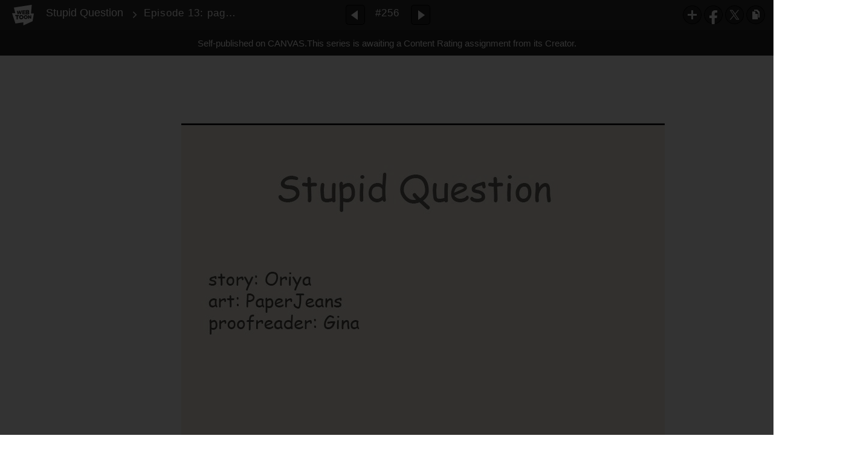

--- FILE ---
content_type: text/html;charset=UTF-8
request_url: https://www.webtoons.com/en/canvas/stupid-question-/episode-13-page-51/viewer?title_no=123225&episode_no=407&serviceZone=GLOBAL
body_size: 53033
content:

















<!doctype html>

<html lang="en">
<head>


<title>Episode 13: page 51 - 256 | Stupid Question </title>
<meta name="keywords" content="Stupid Question , 256, Episode 13: page 51, Comedy, WEBTOON"/>
<meta name="description" content="Episode 13: page 51, Episode 256 of Stupid Question  in WEBTOON. This story is about the uneasy relations of students from one university ...
Warning: Boys Love webcomic
PLEASE DO NOT TRANSLATE MY WORK WITHOUT PERMISSION"/>
<link rel="canonical" href="https://www.webtoons.com/en/challenge/stupid-question-/episode-13-page-51/viewer?title_no=123225&episode_no=407" />
<link rel="alternate" media="only screen and (max-width: 640px)" href="https://m.webtoons.com/en/challenge/stupid-question-/episode-13-page-51/viewer?title_no=123225&episode_no=407"/>












<meta charset="utf-8">
<meta http-equiv="X-UA-Compatible" content="IE=edge"/>
<link rel="shortcut icon" href="https://webtoons-static.pstatic.net/image/favicon/favicon.ico?dt=2017082301" type="image/x-icon">





	
	
	
	
	
	


<link rel="stylesheet" type="text/css" href="/static/bundle/linewebtoon-565f9e1188dcaea73863.css">




<script type="text/javascript">
	window.__headerState__ = {
		domain: "www.webtoons.com",
		phase : "release",
		languageCode: "en",
		cssCode: "en",
		cssCodePrefix: "",
		gaTrackingId: "UA-57082184-1",
		ga4TrackingId: "G-ZTE4EZ7DVX",
		contentLanguage: "ENGLISH",
		contentLanguageCode : 'en',
		gakSerName: "gak.webtoons.com",
		gakPlatformName: "WEB_PC",
		serviceZone: 'GLOBAL',
		facebookAdId: "",
		lcsServer: 'lcs.loginfra.com',
		browserType : "CHROME",
		gaPageName : "",
		googleAdsState : {
			gadWebtoonReadEvent : "",
			title : "Stupid Question ",
			titleNo : "123225",
			episodeNo : "407",
			gadConversion : {
				"th": [{
					// GAD 태국 광고 계정 1
					conversionId: "AW-761239969", // AW-CONVERSION_ID : Google Ads 계정에 고유한 전환 ID
					conversionLabel: "yhf1CLXkr-0CEKGz_uoC" // AW-CONVERSION_LABEL : 각 전환 액션에 고유하게 부여되는 전환 라벨
				}, {
					// GAD 태국 광고 계정 2
					conversionId: "AW-758804776",
					conversionLabel: "GzVDCNuRsO0CEKji6ekC"
				}]
				// 언어가 추가되면 배열로 넣음
			}
		},
		afPbaKey: "fe890007-9461-4b38-a417-7611db3b631e",
	}

	let lcs_SerName = window.lcs_SerName = window.__headerState__.lcsServer;
</script>
<script type="text/javascript" src="/static/bundle/common/cmp-02e4d9b29cd76218fcac.js" charset="utf-8"></script>
<script type="text/javascript" src="/static/bundle/header-fc9d9f9d01f056972cea.js" charset="utf-8"></script>
<script type="text/javascript" src="/static/bundle/common/header-a99f09281c0010b189bb.js" charset="utf-8"></script>

<meta property="og:title" content="Stupid Question  - Episode 13: page 51" />
<meta property="og:type" content="com-linewebtoon:episode" />
<meta property="og:url" content="https://www.webtoons.com/en/canvas/stupid-question-/episode-13-page-51/viewer?title_no=123225&episode_no=407" />
<meta property="og:site_name" content="www.webtoons.com" />
<meta property="og:image" content="https://swebtoon-phinf.pstatic.net/20221109_51/1667965784386C2h39_JPEG/thumbnail.jpg" />
<meta property="og:description" content="This story is about the uneasy relations of students from one university ...
Warning: Boys Love webcomic
PLEASE DO NOT TRANSLATE MY WORK WITHOUT PERMISSION" />
<meta property="com-linewebtoon:episode:author" content="Oriya❤PJ" />

<meta name="twitter:card" content="summary"/>
<meta name="twitter:site" content="@LINEWebtoon"/>
<meta name="twitter:image" content="https://swebtoon-phinf.pstatic.net/20221106_5/1667705686209wzVx1_JPEG/ee154afe-2204-4a1c-8d6f-7f8fc8c9a3c47520354806156462807.jpg"/>
<meta name="twitter:description" content="This story is about the uneasy relations of students from one university ...
Warning: Boys Love webcomic
PLEASE DO NOT TRANSLATE MY WORK WITHOUT PERMISSION"/>
<meta property="al:android:url" content="linewebtoon://viewer/challenge?titleNo=123225&episodeNo=407"/>
<meta property="al:android:package" content="com.naver.linewebtoon"/>
<meta property="al:android:app_name" content="LINE WEBTOON"/>
<meta name="twitter:app:name:googleplay" content="LINE WEBTOON"/>
<meta name="twitter:app:id:googleplay" content="com.naver.linewebtoon"/>
<meta name="twitter:app:url:googleplay" content="linewebtoon://viewer/challenge?titleNo=123225&episodeNo=407"/>
<meta property="al:ios:url" content="linewebtoon://viewer/challenge?titleNo=123225&episodeNo=407" />
<meta property="al:ios:app_store_id" content="894546091" />
<meta property="al:ios:app_name" content="LINE WEBTOON" />
<meta name="twitter:app:name:iphone" content="LINE WEBTOON"/>
<meta name="twitter:app:id:iphone" content="894546091"/>
<meta name="twitter:app:url:iphone" content="linewebtoon://viewer/challenge?titleNo=123225&episodeNo=407"/>
<meta name="twitter:app:name:ipad" content="LINE WEBTOON"/>
<meta name="twitter:app:id:ipad" content="894546091"/>

<meta name="twitter:app:url:ipad" content="linewebtoon://viewer/challenge?titleNo=123225&episodeNo=407"/>

<meta name="robots" content="noimageindex, noarchive " />
<style type="text/css">
#toolbarSensor {
	-ms-filter: "progid:DXImageTransform.Microsoft.Alpha(Opacity=0)"; /* IE 8 */
	filter: progid:DXImageTransform.Microsoft.Alpha(Opacity=0); /* IE 7 and olders */
	opacity:0;
}
</style>
	<link rel="stylesheet" type="text/css" href="https://ssl.pstatic.net/static/wcc/gw/prod-1.0/index.css">
</head>

<body class="en">
	<div id="wrap">
		<!-- skip navigation -->
		<div id="u_skip">
			<a href="#content" onclick="document.getElementById('content').tabIndex=-1;document.getElementById('content').focus();return false;"><span>skip to content</span></a>
		</div>
		<!-- //skip navigation -->

		<!-- container -->
	    <div id="container" role="main">
	    	
			
	    	<div class="tool_area " id="toolbarSensor"></div>
			<div class="tool_area " id="toolbar">
				<div class="info">
					<p class="logo"><a href="https://www.webtoons.com/en/" class="btn_logo">WEBTOON</a></p>

					<div class="subj_info">
						<a href="https://www.webtoons.com/en/canvas/stupid-question-/list?title_no=123225" class="subj" title="Stupid Question " >Stupid Question </a>
						<span class="ico_arr2"></span>
						<h1 class="subj_episode" title="Episode 13: page 51">Episode 13: page 51</h1>
					</div>
				</div>
				<div class="paginate v2">
					
					<a href="https://www.webtoons.com/en/canvas/stupid-question-/episode-13-page-50/viewer?title_no=123225&episode_no=405" title="Previous Episode" class="pg_prev _prevEpisode"><em>Previous Episode</em></a>
					
					
					<span class="tx _btnOpenEpisodeList">#256</span>
					
					<a href="https://www.webtoons.com/en/canvas/stupid-question-/episode-13-page-52/viewer?title_no=123225&episode_no=408" title="Next Episode" class="pg_next _nextEpisode"><em>Next Episode</em></a>
					
					
				</div>

				
				
				<div class="episode_area" id="topEpisodeList">
					<div class="episode_lst">
						<div class="episode_cont">
							<ul style="left: 0px;">
							
								
								<li data-episode-no="1">
									<a href="https://www.webtoons.com/en/canvas/stupid-question-/cover/viewer?title_no=123225&episode_no=1" class=""><span class="thmb"><img src="https://webtoons-static.pstatic.net/image/bg_transparency.png" data-url="https://webtoon-phinf.pstatic.net/20171027_278/1509099855833yn3fI_JPEG/4f7cfdd2-631f-459f-90bb-177d15c3ff92.jpg?type=f160_151" class="_thumbnailImages" width="92" height="87" alt="COVER"><span class="mask"></span></span><span class="subj">COVER</span></a></li>
							
								
								<li data-episode-no="9">
									<a href="https://www.webtoons.com/en/canvas/stupid-question-/episode-1-page-1-10/viewer?title_no=123225&episode_no=9" class=""><span class="thmb"><img src="https://webtoons-static.pstatic.net/image/bg_transparency.png" data-url="https://webtoon-phinf.pstatic.net/20180711_275/1531320821813Bsof4_JPEG/8721a331-9212-4f49-9eea-9533f3cb8538.jpg?type=f160_151" class="_thumbnailImages" width="92" height="87" alt="Episode 1: page 1 - 10"><span class="mask"></span></span><span class="subj">Episode 1: page 1 - 10</span></a></li>
							
								
								<li data-episode-no="14">
									<a href="https://www.webtoons.com/en/canvas/stupid-question-/episode-1-page-11-15/viewer?title_no=123225&episode_no=14" class=""><span class="thmb"><img src="https://webtoons-static.pstatic.net/image/bg_transparency.png" data-url="https://webtoon-phinf.pstatic.net/20171117_121/1510930342734RGeyc_JPEG/9af2d2cd-4d4f-4054-bb9a-96d683bd823d.jpg?type=f160_151" class="_thumbnailImages" width="92" height="87" alt="Episode 1: page 11 - 15"><span class="mask"></span></span><span class="subj">Episode 1: page 11 - 15</span></a></li>
							
								
								<li data-episode-no="15">
									<a href="https://www.webtoons.com/en/canvas/stupid-question-/episode-1-page-16-17/viewer?title_no=123225&episode_no=15" class=""><span class="thmb"><img src="https://webtoons-static.pstatic.net/image/bg_transparency.png" data-url="https://webtoon-phinf.pstatic.net/20171119_12/1511097229503j3DC5_JPEG/92b2e885-d1e4-4b3e-976c-53f9c3056100.jpg?type=f160_151" class="_thumbnailImages" width="92" height="87" alt="Episode 1: page 16 - 17"><span class="mask"></span></span><span class="subj">Episode 1: page 16 - 17</span></a></li>
							
								
								<li data-episode-no="17">
									<a href="https://www.webtoons.com/en/canvas/stupid-question-/episode-1-page-18-20-/viewer?title_no=123225&episode_no=17" class=""><span class="thmb"><img src="https://webtoons-static.pstatic.net/image/bg_transparency.png" data-url="https://webtoon-phinf.pstatic.net/20171127_149/1511709079958YtC7Y_JPEG/44b50a81-b704-4af1-96ee-91d2bbc90ee3.jpg?type=f160_151" class="_thumbnailImages" width="92" height="87" alt="Episode 1: page 18 - 20 "><span class="mask"></span></span><span class="subj">Episode 1: page 18 - 20 </span></a></li>
							
								
								<li data-episode-no="18">
									<a href="https://www.webtoons.com/en/canvas/stupid-question-/episode-2-page-1-9-short-version/viewer?title_no=123225&episode_no=18" class=""><span class="thmb"><img src="https://webtoons-static.pstatic.net/image/bg_transparency.png" data-url="https://webtoon-phinf.pstatic.net/20171203_241/1512288191720MFPNA_JPEG/d17b8f1f-1b35-499f-8831-46f3cbffc79f.jpg?type=f160_151" class="_thumbnailImages" width="92" height="87" alt="Episode 2: page 1 - 9 (short version!)"><span class="mask"></span></span><span class="subj">Episode 2: page 1 - 9 (short version!)</span></a></li>
							
								
								<li data-episode-no="23">
									<a href="https://www.webtoons.com/en/canvas/stupid-question-/episode-2-page-10-12/viewer?title_no=123225&episode_no=23" class=""><span class="thmb"><img src="https://webtoons-static.pstatic.net/image/bg_transparency.png" data-url="https://webtoon-phinf.pstatic.net/20171223_119/1514038615286vHcHi_JPEG/6cc7a772-76eb-4b6e-aacc-bf2208ed5e78.jpg?type=f160_151" class="_thumbnailImages" width="92" height="87" alt="Episode 2: page 10 - 12"><span class="mask"></span></span><span class="subj">Episode 2: page 10 - 12</span></a></li>
							
								
								<li data-episode-no="27">
									<a href="https://www.webtoons.com/en/canvas/stupid-question-/episode-3-page-1-4/viewer?title_no=123225&episode_no=27" class=""><span class="thmb"><img src="https://webtoons-static.pstatic.net/image/bg_transparency.png" data-url="https://webtoon-phinf.pstatic.net/20180106_234/1515244041956H9hDt_JPEG/9f7c3593-5fc8-4a4c-b9f0-2ddf6e78b0d3.jpg?type=f160_151" class="_thumbnailImages" width="92" height="87" alt="Episode 3: page 1 - 4"><span class="mask"></span></span><span class="subj">Episode 3: page 1 - 4</span></a></li>
							
								
								<li data-episode-no="33">
									<a href="https://www.webtoons.com/en/canvas/stupid-question-/episode-3-page-5-8/viewer?title_no=123225&episode_no=33" class=""><span class="thmb"><img src="https://webtoons-static.pstatic.net/image/bg_transparency.png" data-url="https://webtoon-phinf.pstatic.net/20180119_130/15162907204826lS8y_JPEG/d197be5c-3964-4683-8fc6-e2e2176b87d8.jpg?type=f160_151" class="_thumbnailImages" width="92" height="87" alt="Episode 3: page 5 - 8"><span class="mask"></span></span><span class="subj">Episode 3: page 5 - 8</span></a></li>
							
								
								<li data-episode-no="34">
									<a href="https://www.webtoons.com/en/canvas/stupid-question-/episode-3-page-9-10/viewer?title_no=123225&episode_no=34" class=""><span class="thmb"><img src="https://webtoons-static.pstatic.net/image/bg_transparency.png" data-url="https://webtoon-phinf.pstatic.net/20180120_68/15164493428957PrNV_JPEG/940525b6-da0b-4fb1-84a1-4f92f2beeb36.jpg?type=f160_151" class="_thumbnailImages" width="92" height="87" alt="Episode 3: page 9 - 10"><span class="mask"></span></span><span class="subj">Episode 3: page 9 - 10</span></a></li>
							
								
								<li data-episode-no="37">
									<a href="https://www.webtoons.com/en/canvas/stupid-question-/episode-3-page-11-12-/viewer?title_no=123225&episode_no=37" class=""><span class="thmb"><img src="https://webtoons-static.pstatic.net/image/bg_transparency.png" data-url="https://webtoon-phinf.pstatic.net/20180204_180/1517724984085O2OMI_JPEG/21a1264d-e8ef-4280-a5bb-65cce9fdfcef.jpg?type=f160_151" class="_thumbnailImages" width="92" height="87" alt="Episode 3: page 11 - 12 "><span class="mask"></span></span><span class="subj">Episode 3: page 11 - 12 </span></a></li>
							
								
								<li data-episode-no="38">
									<a href="https://www.webtoons.com/en/canvas/stupid-question-/episode-3-page-13-14/viewer?title_no=123225&episode_no=38" class=""><span class="thmb"><img src="https://webtoons-static.pstatic.net/image/bg_transparency.png" data-url="https://webtoon-phinf.pstatic.net/20180209_133/1518102190936XTmA5_JPEG/02064a60-ab01-4130-8127-0a240de16fa9.jpg?type=f160_151" class="_thumbnailImages" width="92" height="87" alt="Episode 3: page 13 - 14"><span class="mask"></span></span><span class="subj">Episode 3: page 13 - 14</span></a></li>
							
								
								<li data-episode-no="40">
									<a href="https://www.webtoons.com/en/canvas/stupid-question-/episode-3-page-15-16/viewer?title_no=123225&episode_no=40" class=""><span class="thmb"><img src="https://webtoons-static.pstatic.net/image/bg_transparency.png" data-url="https://webtoon-phinf.pstatic.net/20180214_201/1518618922932dR15F_JPEG/2063ff85-39cd-4918-a475-7d0363a1eb53.jpg?type=f160_151" class="_thumbnailImages" width="92" height="87" alt="Episode 3: page 15 - 16"><span class="mask"></span></span><span class="subj">Episode 3: page 15 - 16</span></a></li>
							
								
								<li data-episode-no="41">
									<a href="https://www.webtoons.com/en/canvas/stupid-question-/episode-3-page-17-18/viewer?title_no=123225&episode_no=41" class=""><span class="thmb"><img src="https://webtoons-static.pstatic.net/image/bg_transparency.png" data-url="https://webtoon-phinf.pstatic.net/20180217_12/1518870711861H39W0_JPEG/5c0efa65-b9df-4f94-80a4-195d63f95bdc.jpg?type=f160_151" class="_thumbnailImages" width="92" height="87" alt="Episode 3: page 17 - 18"><span class="mask"></span></span><span class="subj">Episode 3: page 17 - 18</span></a></li>
							
								
								<li data-episode-no="43">
									<a href="https://www.webtoons.com/en/canvas/stupid-question-/episode-4-page-1-2/viewer?title_no=123225&episode_no=43" class=""><span class="thmb"><img src="https://webtoons-static.pstatic.net/image/bg_transparency.png" data-url="https://webtoon-phinf.pstatic.net/20180301_93/1519906001505ohAxn_JPEG/2a1fa0d6-3a9b-4b20-8320-2de41b5ab001.jpg?type=f160_151" class="_thumbnailImages" width="92" height="87" alt="Episode 4: page 1 - 2"><span class="mask"></span></span><span class="subj">Episode 4: page 1 - 2</span></a></li>
							
								
								<li data-episode-no="44">
									<a href="https://www.webtoons.com/en/canvas/stupid-question-/episode-4-page-3-4/viewer?title_no=123225&episode_no=44" class=""><span class="thmb"><img src="https://webtoons-static.pstatic.net/image/bg_transparency.png" data-url="https://webtoon-phinf.pstatic.net/20180305_175/1520221519196DseX6_JPEG/1525f2e6-3d3a-4261-a7ad-9eb183e8324d.jpg?type=f160_151" class="_thumbnailImages" width="92" height="87" alt="Episode 4: page 3 - 4"><span class="mask"></span></span><span class="subj">Episode 4: page 3 - 4</span></a></li>
							
								
								<li data-episode-no="46">
									<a href="https://www.webtoons.com/en/canvas/stupid-question-/episode-4-page-5-6/viewer?title_no=123225&episode_no=46" class=""><span class="thmb"><img src="https://webtoons-static.pstatic.net/image/bg_transparency.png" data-url="https://webtoon-phinf.pstatic.net/20180316_13/1521203650891NxdSN_JPEG/10d44790-c304-4a8b-949f-aee1bec5d1fc.jpg?type=f160_151" class="_thumbnailImages" width="92" height="87" alt="Episode 4: page 5 - 6"><span class="mask"></span></span><span class="subj">Episode 4: page 5 - 6</span></a></li>
							
								
								<li data-episode-no="48">
									<a href="https://www.webtoons.com/en/canvas/stupid-question-/episode-4-page-7-10/viewer?title_no=123225&episode_no=48" class=""><span class="thmb"><img src="https://webtoons-static.pstatic.net/image/bg_transparency.png" data-url="https://webtoon-phinf.pstatic.net/20180329_214/1522299298162cNi7j_JPEG/7b39bdc6-867f-44fe-bf66-fe3ff0d68e58.jpg?type=f160_151" class="_thumbnailImages" width="92" height="87" alt="Episode 4: page 7 - 10"><span class="mask"></span></span><span class="subj">Episode 4: page 7 - 10</span></a></li>
							
								
								<li data-episode-no="50">
									<a href="https://www.webtoons.com/en/canvas/stupid-question-/episode-4-page-11-12/viewer?title_no=123225&episode_no=50" class=""><span class="thmb"><img src="https://webtoons-static.pstatic.net/image/bg_transparency.png" data-url="https://webtoon-phinf.pstatic.net/20180907_288/1536284933201emhEg_JPEG/111e8103-d32d-45d8-8f05-866d5761abe8.jpg?type=f160_151" class="_thumbnailImages" width="92" height="87" alt="Episode 4: page 11 - 12"><span class="mask"></span></span><span class="subj">Episode 4: page 11 - 12</span></a></li>
							
								
								<li data-episode-no="51">
									<a href="https://www.webtoons.com/en/canvas/stupid-question-/episode-4-page-13-16/viewer?title_no=123225&episode_no=51" class=""><span class="thmb"><img src="https://webtoons-static.pstatic.net/image/bg_transparency.png" data-url="https://webtoon-phinf.pstatic.net/20180414_158/15236916424322dJLE_JPEG/6547210f-4a2d-4034-9798-0c2acbd5ed04.jpg?type=f160_151" class="_thumbnailImages" width="92" height="87" alt="Episode 4: page 13 - 16"><span class="mask"></span></span><span class="subj">Episode 4: page 13 - 16</span></a></li>
							
								
								<li data-episode-no="53">
									<a href="https://www.webtoons.com/en/canvas/stupid-question-/episode-4-page-17-21/viewer?title_no=123225&episode_no=53" class=""><span class="thmb"><img src="https://webtoons-static.pstatic.net/image/bg_transparency.png" data-url="https://webtoon-phinf.pstatic.net/20180801_282/1533126393011396Po_JPEG/826049af-7436-4ff2-9ee6-32c6559f52fd.jpg?type=f160_151" class="_thumbnailImages" width="92" height="87" alt="Episode 4: page 17 - 21"><span class="mask"></span></span><span class="subj">Episode 4: page 17 - 21</span></a></li>
							
								
								<li data-episode-no="54">
									<a href="https://www.webtoons.com/en/canvas/stupid-question-/episode-4-page-22-25/viewer?title_no=123225&episode_no=54" class=""><span class="thmb"><img src="https://webtoons-static.pstatic.net/image/bg_transparency.png" data-url="https://webtoon-phinf.pstatic.net/20180716_106/1531713000118UoQxk_JPEG/c727b972-12ba-47a3-9825-81a06088a09b.jpg?type=f160_151" class="_thumbnailImages" width="92" height="87" alt="Episode 4: page 22 - 25"><span class="mask"></span></span><span class="subj">Episode 4: page 22 - 25</span></a></li>
							
								
								<li data-episode-no="64">
									<a href="https://www.webtoons.com/en/canvas/stupid-question-/episode-5-page-1-9/viewer?title_no=123225&episode_no=64" class=""><span class="thmb"><img src="https://webtoons-static.pstatic.net/image/bg_transparency.png" data-url="https://webtoon-phinf.pstatic.net/20180525_122/1527217903260W6ind_JPEG/11800973-9e71-4849-8734-da2d0fe21cfc.jpg?type=f160_151" class="_thumbnailImages" width="92" height="87" alt="Episode 5: page 1 - 9"><span class="mask"></span></span><span class="subj">Episode 5: page 1 - 9</span></a></li>
							
								
								<li data-episode-no="72">
									<a href="https://www.webtoons.com/en/canvas/stupid-question-/hey-special/viewer?title_no=123225&episode_no=72" class=""><span class="thmb"><img src="https://webtoons-static.pstatic.net/image/bg_transparency.png" data-url="https://webtoon-phinf.pstatic.net/20180623_64/1529747087301ONY6z_JPEG/75ecda1e-749b-4bed-8812-830e35d7691f.jpg?type=f160_151" class="_thumbnailImages" width="92" height="87" alt="Hey! (special)"><span class="mask"></span></span><span class="subj">Hey! (special)</span></a></li>
							
								
								<li data-episode-no="73">
									<a href="https://www.webtoons.com/en/canvas/stupid-question-/episode-5-page-10-14/viewer?title_no=123225&episode_no=73" class=""><span class="thmb"><img src="https://webtoons-static.pstatic.net/image/bg_transparency.png" data-url="https://webtoon-phinf.pstatic.net/20180628_259/1530111965885F5U71_JPEG/4f8b78c6-c2b2-422b-b327-2dedeca0551d.jpg?type=f160_151" class="_thumbnailImages" width="92" height="87" alt="Episode 5: page 10 - 14"><span class="mask"></span></span><span class="subj">Episode 5: page 10 - 14</span></a></li>
							
								
								<li data-episode-no="78">
									<a href="https://www.webtoons.com/en/canvas/stupid-question-/episode-5-page-15-18/viewer?title_no=123225&episode_no=78" class=""><span class="thmb"><img src="https://webtoons-static.pstatic.net/image/bg_transparency.png" data-url="https://webtoon-phinf.pstatic.net/20180728_130/1532740118544Vjar2_JPEG/2fdcfb86-f83e-4a0b-bf52-e07b16def8eb.jpg?type=f160_151" class="_thumbnailImages" width="92" height="87" alt="Episode 5: page 15 - 18"><span class="mask"></span></span><span class="subj">Episode 5: page 15 - 18</span></a></li>
							
								
								<li data-episode-no="80">
									<a href="https://www.webtoons.com/en/canvas/stupid-question-/episode-5-page-19-20/viewer?title_no=123225&episode_no=80" class=""><span class="thmb"><img src="https://webtoons-static.pstatic.net/image/bg_transparency.png" data-url="https://webtoon-phinf.pstatic.net/20180805_274/1533397291731zvEu1_JPEG/3493a9ee-f176-4570-9c3a-1c84609138d3.jpg?type=f160_151" class="_thumbnailImages" width="92" height="87" alt="Episode 5: page 19 - 20"><span class="mask"></span></span><span class="subj">Episode 5: page 19 - 20</span></a></li>
							
								
								<li data-episode-no="83">
									<a href="https://www.webtoons.com/en/canvas/stupid-question-/episode-5-page-21-24/viewer?title_no=123225&episode_no=83" class=""><span class="thmb"><img src="https://webtoons-static.pstatic.net/image/bg_transparency.png" data-url="https://webtoon-phinf.pstatic.net/20180829_235/1535552779553yyJMh_JPEG/d41c11d9-292d-4961-85d3-9118b345ec38.jpg?type=f160_151" class="_thumbnailImages" width="92" height="87" alt="Episode 5: page 21 - 24"><span class="mask"></span></span><span class="subj">Episode 5: page 21 - 24</span></a></li>
							
								
								<li data-episode-no="87">
									<a href="https://www.webtoons.com/en/canvas/stupid-question-/episode-6-page-1-6/viewer?title_no=123225&episode_no=87" class=""><span class="thmb"><img src="https://webtoons-static.pstatic.net/image/bg_transparency.png" data-url="https://webtoon-phinf.pstatic.net/20180920_29/1537449823427ySfbN_JPEG/e8c8dfb8-58ca-4ccb-894a-ae178b4e0446.jpg?type=f160_151" class="_thumbnailImages" width="92" height="87" alt="Episode 6: page 1 - 6"><span class="mask"></span></span><span class="subj">Episode 6: page 1 - 6</span></a></li>
							
								
								<li data-episode-no="95">
									<a href="https://www.webtoons.com/en/canvas/stupid-question-/episode-6-page-7-12/viewer?title_no=123225&episode_no=95" class=""><span class="thmb"><img src="https://webtoons-static.pstatic.net/image/bg_transparency.png" data-url="https://webtoon-phinf.pstatic.net/20181031_187/1540912658874DebuB_JPEG/18b61215-1f40-4344-82dd-b85a13d1ed4d.jpg?type=f160_151" class="_thumbnailImages" width="92" height="87" alt="Episode 6: page 7 - 12"><span class="mask"></span></span><span class="subj">Episode 6: page 7 - 12</span></a></li>
							
								
								<li data-episode-no="102">
									<a href="https://www.webtoons.com/en/canvas/stupid-question-/episode-6-page-13-21/viewer?title_no=123225&episode_no=102" class=""><span class="thmb"><img src="https://webtoons-static.pstatic.net/image/bg_transparency.png" data-url="https://webtoon-phinf.pstatic.net/20181119_92/1542595642658sDCts_JPEG/bb7ff774-f738-43c6-b2a4-32711e3e6eda.jpg?type=f160_151" class="_thumbnailImages" width="92" height="87" alt="Episode 6: page 13 - 21"><span class="mask"></span></span><span class="subj">Episode 6: page 13 - 21</span></a></li>
							
								
								<li data-episode-no="103">
									<a href="https://www.webtoons.com/en/canvas/stupid-question-/bonus/viewer?title_no=123225&episode_no=103" class=""><span class="thmb"><img src="https://webtoons-static.pstatic.net/image/bg_transparency.png" data-url="https://webtoon-phinf.pstatic.net/20181121_172/1542799388067PMm08_JPEG/55655a07-7b80-4189-9cfc-60d119f33c7c.jpg?type=f160_151" class="_thumbnailImages" width="92" height="87" alt="Bonus"><span class="mask"></span></span><span class="subj">Bonus</span></a></li>
							
								
								<li data-episode-no="111">
									<a href="https://www.webtoons.com/en/canvas/stupid-question-/episode-7-page-1-2/viewer?title_no=123225&episode_no=111" class=""><span class="thmb"><img src="https://webtoons-static.pstatic.net/image/bg_transparency.png" data-url="https://webtoon-phinf.pstatic.net/20181221_167/1545323683101MI9sI_JPEG/79f283ce-e55c-40d6-a1df-e1e47c7c918b.jpg?type=f160_151" class="_thumbnailImages" width="92" height="87" alt="Episode 7: page 1 - 2"><span class="mask"></span></span><span class="subj">Episode 7: page 1 - 2</span></a></li>
							
								
								<li data-episode-no="113">
									<a href="https://www.webtoons.com/en/canvas/stupid-question-/episode-7-page-3-4/viewer?title_no=123225&episode_no=113" class=""><span class="thmb"><img src="https://webtoons-static.pstatic.net/image/bg_transparency.png" data-url="https://webtoon-phinf.pstatic.net/20190101_79/1546354285215VMxDv_JPEG/7f092298-740f-4cf5-8f66-6256b02bedd9.jpg?type=f160_151" class="_thumbnailImages" width="92" height="87" alt="Episode 7: page 3 - 4"><span class="mask"></span></span><span class="subj">Episode 7: page 3 - 4</span></a></li>
							
								
								<li data-episode-no="114">
									<a href="https://www.webtoons.com/en/canvas/stupid-question-/episode-7-page-5/viewer?title_no=123225&episode_no=114" class=""><span class="thmb"><img src="https://webtoons-static.pstatic.net/image/bg_transparency.png" data-url="https://webtoon-phinf.pstatic.net/20190107_169/1546848145586mSq8J_JPEG/c0527b80-8700-4c36-ba02-55cf281c11c3.jpg?type=f160_151" class="_thumbnailImages" width="92" height="87" alt="Episode 7: page 5"><span class="mask"></span></span><span class="subj">Episode 7: page 5</span></a></li>
							
								
								<li data-episode-no="115">
									<a href="https://www.webtoons.com/en/canvas/stupid-question-/episode-7-page-6-7/viewer?title_no=123225&episode_no=115" class=""><span class="thmb"><img src="https://webtoons-static.pstatic.net/image/bg_transparency.png" data-url="https://webtoon-phinf.pstatic.net/20190110_211/1547126597433lvQrh_JPEG/faa8e7a2-77a3-41e1-a63f-105adb30fc49.jpg?type=f160_151" class="_thumbnailImages" width="92" height="87" alt="Episode 7: page 6 - 7"><span class="mask"></span></span><span class="subj">Episode 7: page 6 - 7</span></a></li>
							
								
								<li data-episode-no="118">
									<a href="https://www.webtoons.com/en/canvas/stupid-question-/episode-7-page-8-9/viewer?title_no=123225&episode_no=118" class=""><span class="thmb"><img src="https://webtoons-static.pstatic.net/image/bg_transparency.png" data-url="https://webtoon-phinf.pstatic.net/20190202_134/1549035790123NB0CX_JPEG/467625bd-c2e4-400e-a3d7-71594877e113.jpg?type=f160_151" class="_thumbnailImages" width="92" height="87" alt="Episode 7: page 8 - 9"><span class="mask"></span></span><span class="subj">Episode 7: page 8 - 9</span></a></li>
							
								
								<li data-episode-no="119">
									<a href="https://www.webtoons.com/en/canvas/stupid-question-/episode-7-page-10-11/viewer?title_no=123225&episode_no=119" class=""><span class="thmb"><img src="https://webtoons-static.pstatic.net/image/bg_transparency.png" data-url="https://webtoon-phinf.pstatic.net/20190204_273/1549278008738ybAiK_JPEG/dd0f0055-8ca1-4061-a720-e9781802f935.jpg?type=f160_151" class="_thumbnailImages" width="92" height="87" alt="Episode 7: page 10 - 11"><span class="mask"></span></span><span class="subj">Episode 7: page 10 - 11</span></a></li>
							
								
								<li data-episode-no="120">
									<a href="https://www.webtoons.com/en/canvas/stupid-question-/important-news/viewer?title_no=123225&episode_no=120" class=""><span class="thmb"><img src="https://webtoons-static.pstatic.net/image/bg_transparency.png" data-url="https://webtoon-phinf.pstatic.net/20190207_281/1549545456018fzF07_JPEG/19f26f09-36a1-44af-bc52-a1366059c1c8.jpg?type=f160_151" class="_thumbnailImages" width="92" height="87" alt="important news"><span class="mask"></span></span><span class="subj">important news</span></a></li>
							
								
								<li data-episode-no="121">
									<a href="https://www.webtoons.com/en/canvas/stupid-question-/episode-7-page-12-13/viewer?title_no=123225&episode_no=121" class=""><span class="thmb"><img src="https://webtoons-static.pstatic.net/image/bg_transparency.png" data-url="https://webtoon-phinf.pstatic.net/20190207_181/1549549524168cU4vA_JPEG/758e2cb6-441b-49f0-88d7-95a8b31e201f.jpg?type=f160_151" class="_thumbnailImages" width="92" height="87" alt="Episode 7: page 12 - 13"><span class="mask"></span></span><span class="subj">Episode 7: page 12 - 13</span></a></li>
							
								
								<li data-episode-no="123">
									<a href="https://www.webtoons.com/en/canvas/stupid-question-/episode-7-page-14-15/viewer?title_no=123225&episode_no=123" class=""><span class="thmb"><img src="https://webtoons-static.pstatic.net/image/bg_transparency.png" data-url="https://webtoon-phinf.pstatic.net/20190214_132/1550118151299amAO5_JPEG/e16252f4-a09b-4e48-8c2c-fd5bd1bbb948.jpg?type=f160_151" class="_thumbnailImages" width="92" height="87" alt="Episode 7: page 14 - 15"><span class="mask"></span></span><span class="subj">Episode 7: page 14 - 15</span></a></li>
							
								
								<li data-episode-no="124">
									<a href="https://www.webtoons.com/en/canvas/stupid-question-/episode-7-page-16-17/viewer?title_no=123225&episode_no=124" class=""><span class="thmb"><img src="https://webtoons-static.pstatic.net/image/bg_transparency.png" data-url="https://webtoon-phinf.pstatic.net/20190221_31/1550755616479KerI0_JPEG/b0d0ef3f-9c27-4e70-85d5-1bee63a6c310.jpg?type=f160_151" class="_thumbnailImages" width="92" height="87" alt="Episode 7: page 16 - 17"><span class="mask"></span></span><span class="subj">Episode 7: page 16 - 17</span></a></li>
							
								
								<li data-episode-no="125">
									<a href="https://www.webtoons.com/en/canvas/stupid-question-/episode-7-page-18/viewer?title_no=123225&episode_no=125" class=""><span class="thmb"><img src="https://webtoons-static.pstatic.net/image/bg_transparency.png" data-url="https://webtoon-phinf.pstatic.net/20190227_208/1551265399912SJ9Rb_JPEG/cf82a481-4619-4ee3-b27f-000b65bc1df6.jpg?type=f160_151" class="_thumbnailImages" width="92" height="87" alt="Episode 7: page 18"><span class="mask"></span></span><span class="subj">Episode 7: page 18</span></a></li>
							
								
								<li data-episode-no="126">
									<a href="https://www.webtoons.com/en/canvas/stupid-question-/episode-7-page-19/viewer?title_no=123225&episode_no=126" class=""><span class="thmb"><img src="https://webtoons-static.pstatic.net/image/bg_transparency.png" data-url="https://webtoon-phinf.pstatic.net/20190313_110/1552441037412ed2uS_JPEG/940fafce-a691-4a73-bcc2-fa9382dc440d.jpg?type=f160_151" class="_thumbnailImages" width="92" height="87" alt="Episode 7: page 19"><span class="mask"></span></span><span class="subj">Episode 7: page 19</span></a></li>
							
								
								<li data-episode-no="127">
									<a href="https://www.webtoons.com/en/canvas/stupid-question-/episode-7-page-20/viewer?title_no=123225&episode_no=127" class=""><span class="thmb"><img src="https://webtoons-static.pstatic.net/image/bg_transparency.png" data-url="https://webtoon-phinf.pstatic.net/20190313_202/1552440942948V9b8k_JPEG/ed6d5d00-4f59-4e79-8eb2-12f4decc3604.jpg?type=f160_151" class="_thumbnailImages" width="92" height="87" alt="Episode 7: page 20"><span class="mask"></span></span><span class="subj">Episode 7: page 20</span></a></li>
							
								
								<li data-episode-no="128">
									<a href="https://www.webtoons.com/en/canvas/stupid-question-/episode-7-page-21/viewer?title_no=123225&episode_no=128" class=""><span class="thmb"><img src="https://webtoons-static.pstatic.net/image/bg_transparency.png" data-url="https://webtoon-phinf.pstatic.net/20190318_107/1552893078322d24J8_JPEG/20eb05f4-d69f-4c10-8cf5-55e5c57b2c7d.jpg?type=f160_151" class="_thumbnailImages" width="92" height="87" alt="Episode 7: page 21"><span class="mask"></span></span><span class="subj">Episode 7: page 21</span></a></li>
							
								
								<li data-episode-no="129">
									<a href="https://www.webtoons.com/en/canvas/stupid-question-/_/viewer?title_no=123225&episode_no=129" class=""><span class="thmb"><img src="https://webtoons-static.pstatic.net/image/bg_transparency.png" data-url="https://webtoon-phinf.pstatic.net/20190325_162/1553496057920fYtn5_JPEG/f052f178-9a1f-4216-9e8a-ba3312d488fe.jpg?type=f160_151" class="_thumbnailImages" width="92" height="87" alt="💛"><span class="mask"></span></span><span class="subj">💛</span></a></li>
							
								
								<li data-episode-no="130">
									<a href="https://www.webtoons.com/en/canvas/stupid-question-/episode-7-page-22-32/viewer?title_no=123225&episode_no=130" class=""><span class="thmb"><img src="https://webtoons-static.pstatic.net/image/bg_transparency.png" data-url="https://webtoon-phinf.pstatic.net/20190329_197/1553838652028Ikuhc_JPEG/b29ee586-00c0-4fc7-8c89-f304fe9cef2e.jpg?type=f160_151" class="_thumbnailImages" width="92" height="87" alt="Episode 7: page 22 - 32"><span class="mask"></span></span><span class="subj">Episode 7: page 22 - 32</span></a></li>
							
								
								<li data-episode-no="136">
									<a href="https://www.webtoons.com/en/canvas/stupid-question-/episode-7-page-33-34/viewer?title_no=123225&episode_no=136" class=""><span class="thmb"><img src="https://webtoons-static.pstatic.net/image/bg_transparency.png" data-url="https://webtoon-phinf.pstatic.net/20190515_272/1557932127740pdwM9_JPEG/6cd74aa4-ffd8-46f7-880f-d755137b9160.jpg?type=f160_151" class="_thumbnailImages" width="92" height="87" alt="Episode 7: page 33 - 34"><span class="mask"></span></span><span class="subj">Episode 7: page 33 - 34</span></a></li>
							
								
								<li data-episode-no="137">
									<a href="https://www.webtoons.com/en/canvas/stupid-question-/episode-8-page-1-5/viewer?title_no=123225&episode_no=137" class=""><span class="thmb"><img src="https://webtoons-static.pstatic.net/image/bg_transparency.png" data-url="https://webtoon-phinf.pstatic.net/20190522_194/1558528092201Ny71p_JPEG/8a249352-6c60-4dcd-b8db-4a8a96d3c640.jpg?type=f160_151" class="_thumbnailImages" width="92" height="87" alt="Episode 8: page 1 - 5"><span class="mask"></span></span><span class="subj">Episode 8: page 1 - 5</span></a></li>
							
								
								<li data-episode-no="142">
									<a href="https://www.webtoons.com/en/canvas/stupid-question-/episode-8-page-6-7/viewer?title_no=123225&episode_no=142" class=""><span class="thmb"><img src="https://webtoons-static.pstatic.net/image/bg_transparency.png" data-url="https://webtoon-phinf.pstatic.net/20190605_133/1559740469232K5SeS_JPEG/284f57fb-1b7d-4751-a5d8-c9f0a98fa485.jpg?type=f160_151" class="_thumbnailImages" width="92" height="87" alt="Episode 8: page 6 - 7"><span class="mask"></span></span><span class="subj">Episode 8: page 6 - 7</span></a></li>
							
								
								<li data-episode-no="143">
									<a href="https://www.webtoons.com/en/canvas/stupid-question-/episode-8-page-8-9-/viewer?title_no=123225&episode_no=143" class=""><span class="thmb"><img src="https://webtoons-static.pstatic.net/image/bg_transparency.png" data-url="https://webtoon-phinf.pstatic.net/20190613_236/1560354129604zzFM1_JPEG/5cdb0795-5a10-4422-9093-e89a3614e1c3.jpg?type=f160_151" class="_thumbnailImages" width="92" height="87" alt="Episode 8: page 8 - 9 "><span class="mask"></span></span><span class="subj">Episode 8: page 8 - 9 </span></a></li>
							
								
								<li data-episode-no="144">
									<a href="https://www.webtoons.com/en/canvas/stupid-question-/episode-8-page-10-11/viewer?title_no=123225&episode_no=144" class=""><span class="thmb"><img src="https://webtoons-static.pstatic.net/image/bg_transparency.png" data-url="https://webtoon-phinf.pstatic.net/20190619_191/1560952858800yvSX0_JPEG/da191149-220a-4d5d-a440-63d92f56b033.jpg?type=f160_151" class="_thumbnailImages" width="92" height="87" alt="Episode 8: page 10 - 11"><span class="mask"></span></span><span class="subj">Episode 8: page 10 - 11</span></a></li>
							
								
								<li data-episode-no="145">
									<a href="https://www.webtoons.com/en/canvas/stupid-question-/episode-8-page-12-13/viewer?title_no=123225&episode_no=145" class=""><span class="thmb"><img src="https://webtoons-static.pstatic.net/image/bg_transparency.png" data-url="https://webtoon-phinf.pstatic.net/20190626_219/1561541758351pV8FF_JPEG/6ed07451-0a86-4582-99c5-181c07c34396.jpg?type=f160_151" class="_thumbnailImages" width="92" height="87" alt="Episode 8: page 12 - 13"><span class="mask"></span></span><span class="subj">Episode 8: page 12 - 13</span></a></li>
							
								
								<li data-episode-no="146">
									<a href="https://www.webtoons.com/en/canvas/stupid-question-/episode-8-page-14-15/viewer?title_no=123225&episode_no=146" class=""><span class="thmb"><img src="https://webtoons-static.pstatic.net/image/bg_transparency.png" data-url="https://webtoon-phinf.pstatic.net/20190704_140/1562171672310zOdkL_JPEG/120565fe-17b4-4b37-80c3-150e47f8314c.jpg?type=f160_151" class="_thumbnailImages" width="92" height="87" alt="Episode 8: page 14 - 15"><span class="mask"></span></span><span class="subj">Episode 8: page 14 - 15</span></a></li>
							
								
								<li data-episode-no="147">
									<a href="https://www.webtoons.com/en/canvas/stupid-question-/episode-8-page-16-17/viewer?title_no=123225&episode_no=147" class=""><span class="thmb"><img src="https://webtoons-static.pstatic.net/image/bg_transparency.png" data-url="https://webtoon-phinf.pstatic.net/20190710_6/1562758463887nQQML_JPEG/2ce9d383-88bd-4d94-96d6-7d3b6e920516.jpg?type=f160_151" class="_thumbnailImages" width="92" height="87" alt="Episode 8: page 16 - 17"><span class="mask"></span></span><span class="subj">Episode 8: page 16 - 17</span></a></li>
							
								
								<li data-episode-no="148">
									<a href="https://www.webtoons.com/en/canvas/stupid-question-/episode-8-page-18-19/viewer?title_no=123225&episode_no=148" class=""><span class="thmb"><img src="https://webtoons-static.pstatic.net/image/bg_transparency.png" data-url="https://webtoon-phinf.pstatic.net/20190717_234/1563363860274OYNh3_JPEG/6a4807c2-b27e-4765-b738-8c6e5aa76586.jpg?type=f160_151" class="_thumbnailImages" width="92" height="87" alt="Episode 8: page 18 - 19"><span class="mask"></span></span><span class="subj">Episode 8: page 18 - 19</span></a></li>
							
								
								<li data-episode-no="149">
									<a href="https://www.webtoons.com/en/canvas/stupid-question-/episode-8-page-20-21/viewer?title_no=123225&episode_no=149" class=""><span class="thmb"><img src="https://webtoons-static.pstatic.net/image/bg_transparency.png" data-url="https://webtoon-phinf.pstatic.net/20190719_19/1563528760195e0A62_JPEG/32fea8b6-6ed3-4e56-b9d9-3299ce2c2f94.jpg?type=f160_151" class="_thumbnailImages" width="92" height="87" alt="Episode 8: page 20 - 21"><span class="mask"></span></span><span class="subj">Episode 8: page 20 - 21</span></a></li>
							
								
								<li data-episode-no="150">
									<a href="https://www.webtoons.com/en/canvas/stupid-question-/episode-8-page-22-23/viewer?title_no=123225&episode_no=150" class=""><span class="thmb"><img src="https://webtoons-static.pstatic.net/image/bg_transparency.png" data-url="https://webtoon-phinf.pstatic.net/20190801_211/1564588716371tRpTL_JPEG/cc88a41a-c490-4d72-983f-e21d4591e5c3.jpg?type=f160_151" class="_thumbnailImages" width="92" height="87" alt="Episode 8: page 22 - 23"><span class="mask"></span></span><span class="subj">Episode 8: page 22 - 23</span></a></li>
							
								
								<li data-episode-no="151">
									<a href="https://www.webtoons.com/en/canvas/stupid-question-/episode-8-page-24-25/viewer?title_no=123225&episode_no=151" class=""><span class="thmb"><img src="https://webtoons-static.pstatic.net/image/bg_transparency.png" data-url="https://webtoon-phinf.pstatic.net/20190807_115/1565183427564JtXEB_JPEG/c4ec3092-f378-4bff-b84e-7177684f89f0.jpg?type=f160_151" class="_thumbnailImages" width="92" height="87" alt="Episode 8: page 24 - 25"><span class="mask"></span></span><span class="subj">Episode 8: page 24 - 25</span></a></li>
							
								
								<li data-episode-no="152">
									<a href="https://www.webtoons.com/en/canvas/stupid-question-/episode-8-page-26-27/viewer?title_no=123225&episode_no=152" class=""><span class="thmb"><img src="https://webtoons-static.pstatic.net/image/bg_transparency.png" data-url="https://webtoon-phinf.pstatic.net/20190814_138/1565792958738yRgL8_JPEG/ea745fd4-fd02-44c4-a8fb-d377cddbabb2.jpg?type=f160_151" class="_thumbnailImages" width="92" height="87" alt="Episode 8: page 26 - 27"><span class="mask"></span></span><span class="subj">Episode 8: page 26 - 27</span></a></li>
							
								
								<li data-episode-no="153">
									<a href="https://www.webtoons.com/en/canvas/stupid-question-/episode-8-page-28-29/viewer?title_no=123225&episode_no=153" class=""><span class="thmb"><img src="https://webtoons-static.pstatic.net/image/bg_transparency.png" data-url="https://webtoon-phinf.pstatic.net/20190824_34/1566646927824Vv5vd_JPEG/571ad49e-add8-4261-a575-08a79f80c513.jpg?type=f160_151" class="_thumbnailImages" width="92" height="87" alt="Episode 8: page 28 - 29"><span class="mask"></span></span><span class="subj">Episode 8: page 28 - 29</span></a></li>
							
								
								<li data-episode-no="154">
									<a href="https://www.webtoons.com/en/canvas/stupid-question-/episode-8-page-30/viewer?title_no=123225&episode_no=154" class=""><span class="thmb"><img src="https://webtoons-static.pstatic.net/image/bg_transparency.png" data-url="https://webtoon-phinf.pstatic.net/20190831_206/15672393006880wlAt_JPEG/735a1ee7-78da-458c-b399-f5db1079542a.jpg?type=f160_151" class="_thumbnailImages" width="92" height="87" alt="Episode 8: page 30"><span class="mask"></span></span><span class="subj">Episode 8: page 30</span></a></li>
							
								
								<li data-episode-no="155">
									<a href="https://www.webtoons.com/en/canvas/stupid-question-/episode-8-page-31/viewer?title_no=123225&episode_no=155" class=""><span class="thmb"><img src="https://webtoons-static.pstatic.net/image/bg_transparency.png" data-url="https://webtoon-phinf.pstatic.net/20190914_87/15684632145967DPAj_JPEG/72d77f40-71cc-44b7-b739-749ff20b9082.jpg?type=f160_151" class="_thumbnailImages" width="92" height="87" alt="Episode 8: page 31"><span class="mask"></span></span><span class="subj">Episode 8: page 31</span></a></li>
							
								
								<li data-episode-no="157">
									<a href="https://www.webtoons.com/en/canvas/stupid-question-/episode-8-page-32-33/viewer?title_no=123225&episode_no=157" class=""><span class="thmb"><img src="https://webtoons-static.pstatic.net/image/bg_transparency.png" data-url="https://webtoon-phinf.pstatic.net/20190928_236/1569678722321g1ncs_JPEG/16244100-3e8b-4d22-919c-a4a11909ad73.jpg?type=f160_151" class="_thumbnailImages" width="92" height="87" alt="Episode 8: page 32 - 33"><span class="mask"></span></span><span class="subj">Episode 8: page 32 - 33</span></a></li>
							
								
								<li data-episode-no="159">
									<a href="https://www.webtoons.com/en/canvas/stupid-question-/episode-8-page-34/viewer?title_no=123225&episode_no=159" class=""><span class="thmb"><img src="https://webtoons-static.pstatic.net/image/bg_transparency.png" data-url="https://webtoon-phinf.pstatic.net/20191013_299/157092837897022DQb_JPEG/53ce65a2-4056-434e-a9f7-ae4f76161757.jpg?type=f160_151" class="_thumbnailImages" width="92" height="87" alt="Episode 8: page 34"><span class="mask"></span></span><span class="subj">Episode 8: page 34</span></a></li>
							
								
								<li data-episode-no="160">
									<a href="https://www.webtoons.com/en/canvas/stupid-question-/episode-8-page-35/viewer?title_no=123225&episode_no=160" class=""><span class="thmb"><img src="https://webtoons-static.pstatic.net/image/bg_transparency.png" data-url="https://webtoon-phinf.pstatic.net/20191023_8/157175649578839Paf_JPEG/421e25cb-6cbd-452c-8194-31b1fe4adfd9.jpg?type=f160_151" class="_thumbnailImages" width="92" height="87" alt="Episode 8: page 35"><span class="mask"></span></span><span class="subj">Episode 8: page 35</span></a></li>
							
								
								<li data-episode-no="161">
									<a href="https://www.webtoons.com/en/canvas/stupid-question-/episode-8-page-36-37/viewer?title_no=123225&episode_no=161" class=""><span class="thmb"><img src="https://webtoons-static.pstatic.net/image/bg_transparency.png" data-url="https://webtoon-phinf.pstatic.net/20191026_297/1572083977108RW1hB_JPEG/6a57c40a-e1e2-41f8-85d2-e92be0607aa2.jpg?type=f160_151" class="_thumbnailImages" width="92" height="87" alt="Episode 8: page 36 - 37"><span class="mask"></span></span><span class="subj">Episode 8: page 36 - 37</span></a></li>
							
								
								<li data-episode-no="162">
									<a href="https://www.webtoons.com/en/canvas/stupid-question-/episode-8-page-38/viewer?title_no=123225&episode_no=162" class=""><span class="thmb"><img src="https://webtoons-static.pstatic.net/image/bg_transparency.png" data-url="https://webtoon-phinf.pstatic.net/20191109_195/1573284657335bsGWR_JPEG/5b40b8eb-da3b-4280-8cb6-74cd9cea9cf7.jpg?type=f160_151" class="_thumbnailImages" width="92" height="87" alt="Episode 8: page 38"><span class="mask"></span></span><span class="subj">Episode 8: page 38</span></a></li>
							
								
								<li data-episode-no="163">
									<a href="https://www.webtoons.com/en/canvas/stupid-question-/episode-8-page-39/viewer?title_no=123225&episode_no=163" class=""><span class="thmb"><img src="https://webtoons-static.pstatic.net/image/bg_transparency.png" data-url="https://webtoon-phinf.pstatic.net/20191119_208/15740928209221t5JK_JPEG/e32fc663-88a9-4790-8041-84024af5f41c.jpg?type=f160_151" class="_thumbnailImages" width="92" height="87" alt="Episode 8: page 39"><span class="mask"></span></span><span class="subj">Episode 8: page 39</span></a></li>
							
								
								<li data-episode-no="164">
									<a href="https://www.webtoons.com/en/canvas/stupid-question-/episode-8-page-40-41/viewer?title_no=123225&episode_no=164" class=""><span class="thmb"><img src="https://webtoons-static.pstatic.net/image/bg_transparency.png" data-url="https://webtoon-phinf.pstatic.net/20191202_169/1575254098335KyKFm_JPEG/f5e34e64-b954-4f53-8a19-a92dd3093801.jpg?type=f160_151" class="_thumbnailImages" width="92" height="87" alt="Episode 8: page 40 - 41"><span class="mask"></span></span><span class="subj">Episode 8: page 40 - 41</span></a></li>
							
								
								<li data-episode-no="165">
									<a href="https://www.webtoons.com/en/canvas/stupid-question-/episode-8-page-42-43/viewer?title_no=123225&episode_no=165" class=""><span class="thmb"><img src="https://webtoons-static.pstatic.net/image/bg_transparency.png" data-url="https://webtoon-phinf.pstatic.net/20191213_23/1576243733160YqRAp_JPEG/cdc25c85-cc28-4017-954a-58b6bbb8b484.jpg?type=f160_151" class="_thumbnailImages" width="92" height="87" alt="Episode 8: page 42 - 43"><span class="mask"></span></span><span class="subj">Episode 8: page 42 - 43</span></a></li>
							
								
								<li data-episode-no="166">
									<a href="https://www.webtoons.com/en/canvas/stupid-question-/episode-8-page-44-45/viewer?title_no=123225&episode_no=166" class=""><span class="thmb"><img src="https://webtoons-static.pstatic.net/image/bg_transparency.png" data-url="https://webtoon-phinf.pstatic.net/20191220_173/1576814306893VOq3R_JPEG/35b1b8bb-35b5-41a2-982e-4541eee69985.jpg?type=f160_151" class="_thumbnailImages" width="92" height="87" alt="Episode 8: page 44 - 45"><span class="mask"></span></span><span class="subj">Episode 8: page 44 - 45</span></a></li>
							
								
								<li data-episode-no="167">
									<a href="https://www.webtoons.com/en/canvas/stupid-question-/episode-8-page-46-47/viewer?title_no=123225&episode_no=167" class=""><span class="thmb"><img src="https://webtoons-static.pstatic.net/image/bg_transparency.png" data-url="https://webtoon-phinf.pstatic.net/20200104_249/1578144570540Lak8m_JPEG/32952fc0-6ddd-4352-a4b9-5d61385c3b94.jpg?type=f160_151" class="_thumbnailImages" width="92" height="87" alt="Episode 8: page 46 - 47"><span class="mask"></span></span><span class="subj">Episode 8: page 46 - 47</span></a></li>
							
								
								<li data-episode-no="170">
									<a href="https://www.webtoons.com/en/canvas/stupid-question-/episode-9-page-1-4/viewer?title_no=123225&episode_no=170" class=""><span class="thmb"><img src="https://webtoons-static.pstatic.net/image/bg_transparency.png" data-url="https://webtoon-phinf.pstatic.net/20200128_258/1580183049462GdK72_JPEG/c6e5ee1e-4829-4d0d-9124-5c5bd7363acc.jpg?type=f160_151" class="_thumbnailImages" width="92" height="87" alt="Episode 9: page 1 - 4"><span class="mask"></span></span><span class="subj">Episode 9: page 1 - 4</span></a></li>
							
								
								<li data-episode-no="171">
									<a href="https://www.webtoons.com/en/canvas/stupid-question-/episode-9-page-5/viewer?title_no=123225&episode_no=171" class=""><span class="thmb"><img src="https://webtoons-static.pstatic.net/image/bg_transparency.png" data-url="https://webtoon-phinf.pstatic.net/20200211_10/1581403731443A5P9D_JPEG/aed0b422-e9ee-408b-bf0c-9c41ce20083c.jpg?type=f160_151" class="_thumbnailImages" width="92" height="87" alt="Episode 9: page 5"><span class="mask"></span></span><span class="subj">Episode 9: page 5</span></a></li>
							
								
								<li data-episode-no="172">
									<a href="https://www.webtoons.com/en/canvas/stupid-question-/episode-9-page-6/viewer?title_no=123225&episode_no=172" class=""><span class="thmb"><img src="https://webtoons-static.pstatic.net/image/bg_transparency.png" data-url="https://webtoon-phinf.pstatic.net/20200220_45/1582181224941SbCop_JPEG/1f499531-0407-414a-b6f0-5bf85eef1ca6.jpg?type=f160_151" class="_thumbnailImages" width="92" height="87" alt="Episode 9: page 6"><span class="mask"></span></span><span class="subj">Episode 9: page 6</span></a></li>
							
								
								<li data-episode-no="173">
									<a href="https://www.webtoons.com/en/canvas/stupid-question-/episode-9-page-7-8-/viewer?title_no=123225&episode_no=173" class=""><span class="thmb"><img src="https://webtoons-static.pstatic.net/image/bg_transparency.png" data-url="https://webtoon-phinf.pstatic.net/20200304_295/15832477055404xy3K_JPEG/19065695-4cfe-430b-b808-e0818cc9acd5.jpg?type=f160_151" class="_thumbnailImages" width="92" height="87" alt="Episode 9: page 7 - 8 "><span class="mask"></span></span><span class="subj">Episode 9: page 7 - 8 </span></a></li>
							
								
								<li data-episode-no="174">
									<a href="https://www.webtoons.com/en/canvas/stupid-question-/episode-9-page-9-10/viewer?title_no=123225&episode_no=174" class=""><span class="thmb"><img src="https://webtoons-static.pstatic.net/image/bg_transparency.png" data-url="https://webtoon-phinf.pstatic.net/20200317_121/1584449219544s7m2H_JPEG/0aa15b20-b702-490a-87c4-519ad8b564a1.jpg?type=f160_151" class="_thumbnailImages" width="92" height="87" alt="Episode 9: page 9 - 10"><span class="mask"></span></span><span class="subj">Episode 9: page 9 - 10</span></a></li>
							
								
								<li data-episode-no="175">
									<a href="https://www.webtoons.com/en/canvas/stupid-question-/episode-9-page-11-12/viewer?title_no=123225&episode_no=175" class=""><span class="thmb"><img src="https://webtoons-static.pstatic.net/image/bg_transparency.png" data-url="https://webtoon-phinf.pstatic.net/20200324_11/1585057765131F1QYk_JPEG/9f4785e2-9b89-4dd1-8273-efb8372237a9.jpg?type=f160_151" class="_thumbnailImages" width="92" height="87" alt="Episode 9: page 11 - 12"><span class="mask"></span></span><span class="subj">Episode 9: page 11 - 12</span></a></li>
							
								
								<li data-episode-no="176">
									<a href="https://www.webtoons.com/en/canvas/stupid-question-/episode-9-page-19-20-/viewer?title_no=123225&episode_no=176" class=""><span class="thmb"><img src="https://webtoons-static.pstatic.net/image/bg_transparency.png" data-url="https://webtoon-phinf.pstatic.net/20200401_178/15857484287013VBOq_JPEG/a04169c1-109f-4a5b-8461-329aef7c6cd0.jpg?type=f160_151" class="_thumbnailImages" width="92" height="87" alt="Episode 9: page 19 - 20 "><span class="mask"></span></span><span class="subj">Episode 9: page 19 - 20 </span></a></li>
							
								
								<li data-episode-no="177">
									<a href="https://www.webtoons.com/en/canvas/stupid-question-/episode-9-page-21-22/viewer?title_no=123225&episode_no=177" class=""><span class="thmb"><img src="https://webtoons-static.pstatic.net/image/bg_transparency.png" data-url="https://webtoon-phinf.pstatic.net/20200413_148/15867738436053yNeM_JPEG/a6520daf-643d-4210-853d-e9abe996d6ee.jpg?type=f160_151" class="_thumbnailImages" width="92" height="87" alt="Episode 9: page 21 - 22"><span class="mask"></span></span><span class="subj">Episode 9: page 21 - 22</span></a></li>
							
								
								<li data-episode-no="178">
									<a href="https://www.webtoons.com/en/canvas/stupid-question-/episode-9-page-23/viewer?title_no=123225&episode_no=178" class=""><span class="thmb"><img src="https://webtoons-static.pstatic.net/image/bg_transparency.png" data-url="https://webtoon-phinf.pstatic.net/20200419_153/1587282161470p2goP_JPEG/bcc29296-d272-4dbf-9791-b43da805a308.jpg?type=f160_151" class="_thumbnailImages" width="92" height="87" alt="Episode 9: page 23"><span class="mask"></span></span><span class="subj">Episode 9: page 23</span></a></li>
							
								
								<li data-episode-no="179">
									<a href="https://www.webtoons.com/en/canvas/stupid-question-/episode-9-page-24/viewer?title_no=123225&episode_no=179" class=""><span class="thmb"><img src="https://webtoons-static.pstatic.net/image/bg_transparency.png" data-url="https://webtoon-phinf.pstatic.net/20200425_268/1587825620658HjpbK_JPEG/a8456fbe-fbe1-4b07-be14-0c04750762a4.jpg?type=f160_151" class="_thumbnailImages" width="92" height="87" alt="Episode 9: page 24"><span class="mask"></span></span><span class="subj">Episode 9: page 24</span></a></li>
							
								
								<li data-episode-no="180">
									<a href="https://www.webtoons.com/en/canvas/stupid-question-/episode-9-page-25/viewer?title_no=123225&episode_no=180" class=""><span class="thmb"><img src="https://webtoons-static.pstatic.net/image/bg_transparency.png" data-url="https://webtoon-phinf.pstatic.net/20200502_144/1588423111571wyKi4_JPEG/f0d5f11c-a5c5-4206-83a6-450ad77955fb.jpg?type=f160_151" class="_thumbnailImages" width="92" height="87" alt="Episode 9: page 25"><span class="mask"></span></span><span class="subj">Episode 9: page 25</span></a></li>
							
								
								<li data-episode-no="181">
									<a href="https://www.webtoons.com/en/canvas/stupid-question-/episode-9-page-26/viewer?title_no=123225&episode_no=181" class=""><span class="thmb"><img src="https://webtoons-static.pstatic.net/image/bg_transparency.png" data-url="https://webtoon-phinf.pstatic.net/20200508_151/1588941758624JzFcj_JPEG/cdcd083b-1ab8-4a43-b514-a474beb92684.jpg?type=f160_151" class="_thumbnailImages" width="92" height="87" alt="Episode 9: page 26"><span class="mask"></span></span><span class="subj">Episode 9: page 26</span></a></li>
							
								
								<li data-episode-no="182">
									<a href="https://www.webtoons.com/en/canvas/stupid-question-/episode-9-page-27-28/viewer?title_no=123225&episode_no=182" class=""><span class="thmb"><img src="https://webtoons-static.pstatic.net/image/bg_transparency.png" data-url="https://webtoon-phinf.pstatic.net/20200521_99/1590050802846sK76y_JPEG/61c6b3d1-af26-43c9-a8be-470c6bb264a1.jpg?type=f160_151" class="_thumbnailImages" width="92" height="87" alt="Episode 9: page 27 - 28"><span class="mask"></span></span><span class="subj">Episode 9: page 27 - 28</span></a></li>
							
								
								<li data-episode-no="183">
									<a href="https://www.webtoons.com/en/canvas/stupid-question-/episode-9-page-29-30/viewer?title_no=123225&episode_no=183" class=""><span class="thmb"><img src="https://webtoons-static.pstatic.net/image/bg_transparency.png" data-url="https://webtoon-phinf.pstatic.net/20200602_98/159108062931250EaR_JPEG/db9c4904-9174-4af4-8ec8-a1db0a709aac.jpg?type=f160_151" class="_thumbnailImages" width="92" height="87" alt="Episode 9: page 29 - 30"><span class="mask"></span></span><span class="subj">Episode 9: page 29 - 30</span></a></li>
							
								
								<li data-episode-no="184">
									<a href="https://www.webtoons.com/en/canvas/stupid-question-/episode-9-page-31/viewer?title_no=123225&episode_no=184" class=""><span class="thmb"><img src="https://webtoons-static.pstatic.net/image/bg_transparency.png" data-url="https://webtoon-phinf.pstatic.net/20200611_255/15918479146373hnrD_JPEG/1862d56c-18c7-456d-880f-7d3d065f1e76.jpg?type=f160_151" class="_thumbnailImages" width="92" height="87" alt="Episode 9: page 31"><span class="mask"></span></span><span class="subj">Episode 9: page 31</span></a></li>
							
								
								<li data-episode-no="185">
									<a href="https://www.webtoons.com/en/canvas/stupid-question-/episode-9-page-32/viewer?title_no=123225&episode_no=185" class=""><span class="thmb"><img src="https://webtoons-static.pstatic.net/image/bg_transparency.png" data-url="https://webtoon-phinf.pstatic.net/20200613_243/1592052961276eTCin_JPEG/49fe8db5-2eb6-4b88-a5c3-42d7cf2a310d.jpg?type=f160_151" class="_thumbnailImages" width="92" height="87" alt="Episode 9: page 32"><span class="mask"></span></span><span class="subj">Episode 9: page 32</span></a></li>
							
								
								<li data-episode-no="186">
									<a href="https://www.webtoons.com/en/canvas/stupid-question-/episode-10-page-1-2/viewer?title_no=123225&episode_no=186" class=""><span class="thmb"><img src="https://webtoons-static.pstatic.net/image/bg_transparency.png" data-url="https://webtoon-phinf.pstatic.net/20200704_201/1593866714813YRK4V_JPEG/d820ac34-8442-446c-9cd4-1e18605b4b58.jpg?type=f160_151" class="_thumbnailImages" width="92" height="87" alt="Episode 10: page 1 - 2"><span class="mask"></span></span><span class="subj">Episode 10: page 1 - 2</span></a></li>
							
								
								<li data-episode-no="187">
									<a href="https://www.webtoons.com/en/canvas/stupid-question-/episode-10-page-3-4/viewer?title_no=123225&episode_no=187" class=""><span class="thmb"><img src="https://webtoons-static.pstatic.net/image/bg_transparency.png" data-url="https://webtoon-phinf.pstatic.net/20200711_44/1594464748625GuDxQ_JPEG/aa741a7d-61a6-4b82-85e4-3d425278c6a7.jpg?type=f160_151" class="_thumbnailImages" width="92" height="87" alt="Episode 10: page 3 - 4"><span class="mask"></span></span><span class="subj">Episode 10: page 3 - 4</span></a></li>
							
								
								<li data-episode-no="188">
									<a href="https://www.webtoons.com/en/canvas/stupid-question-/episode-10-page-5/viewer?title_no=123225&episode_no=188" class=""><span class="thmb"><img src="https://webtoons-static.pstatic.net/image/bg_transparency.png" data-url="https://webtoon-phinf.pstatic.net/20200713_116/1594629354937Enlho_JPEG/e2c47ed7-853d-4599-94d4-98bd10710420.jpg?type=f160_151" class="_thumbnailImages" width="92" height="87" alt="Episode 10: page 5"><span class="mask"></span></span><span class="subj">Episode 10: page 5</span></a></li>
							
								
								<li data-episode-no="189">
									<a href="https://www.webtoons.com/en/canvas/stupid-question-/episode-10-page-6/viewer?title_no=123225&episode_no=189" class=""><span class="thmb"><img src="https://webtoons-static.pstatic.net/image/bg_transparency.png" data-url="https://webtoon-phinf.pstatic.net/20200719_44/1595167437818NYNFK_JPEG/afceb2db-619a-4100-b7a5-4535c000e200.jpg?type=f160_151" class="_thumbnailImages" width="92" height="87" alt="Episode 10: page 6"><span class="mask"></span></span><span class="subj">Episode 10: page 6</span></a></li>
							
								
								<li data-episode-no="190">
									<a href="https://www.webtoons.com/en/canvas/stupid-question-/episode-10-page-7-8/viewer?title_no=123225&episode_no=190" class=""><span class="thmb"><img src="https://webtoons-static.pstatic.net/image/bg_transparency.png" data-url="https://webtoon-phinf.pstatic.net/20200804_129/1596547728913mu92h_JPEG/91170262-da95-4a8b-9fc8-40a3ccc91e4b.jpg?type=f160_151" class="_thumbnailImages" width="92" height="87" alt="Episode 10: page 7 - 8"><span class="mask"></span></span><span class="subj">Episode 10: page 7 - 8</span></a></li>
							
								
								<li data-episode-no="191">
									<a href="https://www.webtoons.com/en/canvas/stupid-question-/episode-10-page-9-10/viewer?title_no=123225&episode_no=191" class=""><span class="thmb"><img src="https://webtoons-static.pstatic.net/image/bg_transparency.png" data-url="https://webtoon-phinf.pstatic.net/20200810_199/1597048598523p1TTB_JPEG/7cef6e12-06ef-4be8-a90c-c7598e0e3014.jpg?type=f160_151" class="_thumbnailImages" width="92" height="87" alt="Episode 10: page 9 - 10"><span class="mask"></span></span><span class="subj">Episode 10: page 9 - 10</span></a></li>
							
								
								<li data-episode-no="192">
									<a href="https://www.webtoons.com/en/canvas/stupid-question-/episode-10-page-11/viewer?title_no=123225&episode_no=192" class=""><span class="thmb"><img src="https://webtoons-static.pstatic.net/image/bg_transparency.png" data-url="https://webtoon-phinf.pstatic.net/20200817_21/1597650268431ai1aq_JPEG/9e5b77ac-4200-4849-b272-2d259db7e773.jpg?type=f160_151" class="_thumbnailImages" width="92" height="87" alt="Episode 10: page 11"><span class="mask"></span></span><span class="subj">Episode 10: page 11</span></a></li>
							
								
								<li data-episode-no="193">
									<a href="https://www.webtoons.com/en/canvas/stupid-question-/episode-10-page-12/viewer?title_no=123225&episode_no=193" class=""><span class="thmb"><img src="https://webtoons-static.pstatic.net/image/bg_transparency.png" data-url="https://webtoon-phinf.pstatic.net/20200817_67/1597650386513zHp4L_JPEG/76124f8a-2fe6-4c42-b216-144e2923f06d.jpg?type=f160_151" class="_thumbnailImages" width="92" height="87" alt="Episode 10: page 12"><span class="mask"></span></span><span class="subj">Episode 10: page 12</span></a></li>
							
								
								<li data-episode-no="194">
									<a href="https://www.webtoons.com/en/canvas/stupid-question-/episode-10-page-13-14/viewer?title_no=123225&episode_no=194" class=""><span class="thmb"><img src="https://webtoons-static.pstatic.net/image/bg_transparency.png" data-url="https://webtoon-phinf.pstatic.net/20200901_40/1598951845657fE3bB_JPEG/fa4067f1-ce47-46b8-bc90-6d69ab398a7a.jpg?type=f160_151" class="_thumbnailImages" width="92" height="87" alt="Episode 10: page 13 - 14"><span class="mask"></span></span><span class="subj">Episode 10: page 13 - 14</span></a></li>
							
								
								<li data-episode-no="195">
									<a href="https://www.webtoons.com/en/canvas/stupid-question-/episode-10-page-15-16/viewer?title_no=123225&episode_no=195" class=""><span class="thmb"><img src="https://webtoons-static.pstatic.net/image/bg_transparency.png" data-url="https://webtoon-phinf.pstatic.net/20200909_271/159958289996131WWa_JPEG/9293275f-7dc7-4338-84d1-51ccab23d64b.jpg?type=f160_151" class="_thumbnailImages" width="92" height="87" alt="Episode 10: page 15 - 16"><span class="mask"></span></span><span class="subj">Episode 10: page 15 - 16</span></a></li>
							
								
								<li data-episode-no="196">
									<a href="https://www.webtoons.com/en/canvas/stupid-question-/episode-10-page-17/viewer?title_no=123225&episode_no=196" class=""><span class="thmb"><img src="https://webtoons-static.pstatic.net/image/bg_transparency.png" data-url="https://webtoon-phinf.pstatic.net/20200915_249/1600180995878rk8mP_JPEG/87e2ee38-2873-4bcb-ae26-6413501d6712.jpg?type=f160_151" class="_thumbnailImages" width="92" height="87" alt="Episode 10: page 17"><span class="mask"></span></span><span class="subj">Episode 10: page 17</span></a></li>
							
								
								<li data-episode-no="197">
									<a href="https://www.webtoons.com/en/canvas/stupid-question-/episode-10-page-18/viewer?title_no=123225&episode_no=197" class=""><span class="thmb"><img src="https://webtoons-static.pstatic.net/image/bg_transparency.png" data-url="https://webtoon-phinf.pstatic.net/20200915_119/1600181375917EtQc3_JPEG/0a236a4d-a452-49d1-83ad-a214a182fdf3.jpg?type=f160_151" class="_thumbnailImages" width="92" height="87" alt="Episode 10: page 18"><span class="mask"></span></span><span class="subj">Episode 10: page 18</span></a></li>
							
								
								<li data-episode-no="199">
									<a href="https://www.webtoons.com/en/canvas/stupid-question-/episode-10-page-19/viewer?title_no=123225&episode_no=199" class=""><span class="thmb"><img src="https://webtoons-static.pstatic.net/image/bg_transparency.png" data-url="https://webtoon-phinf.pstatic.net/20201004_139/1601789250459TafX5_JPEG/2f795b25-bf09-447a-a5ca-391e6c0bd5bc.jpg?type=f160_151" class="_thumbnailImages" width="92" height="87" alt="Episode 10: page 19"><span class="mask"></span></span><span class="subj">Episode 10: page 19</span></a></li>
							
								
								<li data-episode-no="200">
									<a href="https://www.webtoons.com/en/canvas/stupid-question-/episode-10-page-20/viewer?title_no=123225&episode_no=200" class=""><span class="thmb"><img src="https://webtoons-static.pstatic.net/image/bg_transparency.png" data-url="https://webtoon-phinf.pstatic.net/20201009_252/1602248336147yFlQk_JPEG/a5fac60d-89f1-434d-98c5-b86f9699de22.jpg?type=f160_151" class="_thumbnailImages" width="92" height="87" alt="Episode 10: page 20"><span class="mask"></span></span><span class="subj">Episode 10: page 20</span></a></li>
							
								
								<li data-episode-no="201">
									<a href="https://www.webtoons.com/en/canvas/stupid-question-/episode-10-page-21/viewer?title_no=123225&episode_no=201" class=""><span class="thmb"><img src="https://webtoons-static.pstatic.net/image/bg_transparency.png" data-url="https://webtoon-phinf.pstatic.net/20201013_14/1602600368139YM1bw_JPEG/2d1aa740-d632-4ab7-9704-ade6f57881f9.jpg?type=f160_151" class="_thumbnailImages" width="92" height="87" alt="Episode 10: page 21"><span class="mask"></span></span><span class="subj">Episode 10: page 21</span></a></li>
							
								
								<li data-episode-no="202">
									<a href="https://www.webtoons.com/en/canvas/stupid-question-/episode-10-page-22/viewer?title_no=123225&episode_no=202" class=""><span class="thmb"><img src="https://webtoons-static.pstatic.net/image/bg_transparency.png" data-url="https://webtoon-phinf.pstatic.net/20201017_222/16029373672153aCHf_JPEG/4cb868e3-7e52-458a-8c6c-d2d89f23e291.jpg?type=f160_151" class="_thumbnailImages" width="92" height="87" alt="Episode 10: page 22"><span class="mask"></span></span><span class="subj">Episode 10: page 22</span></a></li>
							
								
								<li data-episode-no="203">
									<a href="https://www.webtoons.com/en/canvas/stupid-question-/episode-10-page-23/viewer?title_no=123225&episode_no=203" class=""><span class="thmb"><img src="https://webtoons-static.pstatic.net/image/bg_transparency.png" data-url="https://webtoon-phinf.pstatic.net/20201023_67/1603465102527qH9OL_JPEG/26feb957-3146-46a1-b912-785e6aa715eb.jpg?type=f160_151" class="_thumbnailImages" width="92" height="87" alt="Episode 10: page 23"><span class="mask"></span></span><span class="subj">Episode 10: page 23</span></a></li>
							
								
								<li data-episode-no="204">
									<a href="https://www.webtoons.com/en/canvas/stupid-question-/episode-10-page-24/viewer?title_no=123225&episode_no=204" class=""><span class="thmb"><img src="https://webtoons-static.pstatic.net/image/bg_transparency.png" data-url="https://webtoon-phinf.pstatic.net/20201107_155/1604755122278ECLTl_JPEG/a771f536-6f55-4c8e-84c9-b11cec4c4e98.jpg?type=f160_151" class="_thumbnailImages" width="92" height="87" alt="Episode 10: page 24"><span class="mask"></span></span><span class="subj">Episode 10: page 24</span></a></li>
							
								
								<li data-episode-no="205">
									<a href="https://www.webtoons.com/en/canvas/stupid-question-/episode-10-page-25/viewer?title_no=123225&episode_no=205" class=""><span class="thmb"><img src="https://webtoons-static.pstatic.net/image/bg_transparency.png" data-url="https://webtoon-phinf.pstatic.net/20201111_159/160509154328851iOi_JPEG/3db00969-e3c3-408f-92ab-317c8982e2d1.jpg?type=f160_151" class="_thumbnailImages" width="92" height="87" alt="Episode 10: page 25"><span class="mask"></span></span><span class="subj">Episode 10: page 25</span></a></li>
							
								
								<li data-episode-no="206">
									<a href="https://www.webtoons.com/en/canvas/stupid-question-/episode-10-page-26/viewer?title_no=123225&episode_no=206" class=""><span class="thmb"><img src="https://webtoons-static.pstatic.net/image/bg_transparency.png" data-url="https://webtoon-phinf.pstatic.net/20201117_192/1605590893097Bbr6K_JPEG/b1730636-b608-415f-95ea-ffe8f5c87fb7.jpg?type=f160_151" class="_thumbnailImages" width="92" height="87" alt="Episode 10: page 26"><span class="mask"></span></span><span class="subj">Episode 10: page 26</span></a></li>
							
								
								<li data-episode-no="207">
									<a href="https://www.webtoons.com/en/canvas/stupid-question-/episode-10-page-27/viewer?title_no=123225&episode_no=207" class=""><span class="thmb"><img src="https://webtoons-static.pstatic.net/image/bg_transparency.png" data-url="https://webtoon-phinf.pstatic.net/20201124_190/1606144855546Rj4ko_JPEG/fe02ea86-db80-4f99-8f97-e194dd5bdadb.jpg?type=f160_151" class="_thumbnailImages" width="92" height="87" alt="Episode 10: page 27"><span class="mask"></span></span><span class="subj">Episode 10: page 27</span></a></li>
							
								
								<li data-episode-no="208">
									<a href="https://www.webtoons.com/en/canvas/stupid-question-/episode-10-page-28/viewer?title_no=123225&episode_no=208" class=""><span class="thmb"><img src="https://webtoons-static.pstatic.net/image/bg_transparency.png" data-url="https://webtoon-phinf.pstatic.net/20201125_56/1606272810276y4Fbm_JPEG/ff75ae84-62c1-4557-9859-1964ad79fe0a.jpg?type=f160_151" class="_thumbnailImages" width="92" height="87" alt="Episode 10: page 28"><span class="mask"></span></span><span class="subj">Episode 10: page 28</span></a></li>
							
								
								<li data-episode-no="209">
									<a href="https://www.webtoons.com/en/canvas/stupid-question-/episode-11-page-29/viewer?title_no=123225&episode_no=209" class=""><span class="thmb"><img src="https://webtoons-static.pstatic.net/image/bg_transparency.png" data-url="https://webtoon-phinf.pstatic.net/20201207_28/1607267520265NWeAo_JPEG/606d1cbd-a71a-49fa-b922-7a65f6316ecf.jpg?type=f160_151" class="_thumbnailImages" width="92" height="87" alt="Episode 11: page 29"><span class="mask"></span></span><span class="subj">Episode 11: page 29</span></a></li>
							
								
								<li data-episode-no="210">
									<a href="https://www.webtoons.com/en/canvas/stupid-question-/episode-10-page-30/viewer?title_no=123225&episode_no=210" class=""><span class="thmb"><img src="https://webtoons-static.pstatic.net/image/bg_transparency.png" data-url="https://webtoon-phinf.pstatic.net/20201215_187/1608043826119UArI6_JPEG/5f9b34a7-c30f-4eb4-a8ec-c6dbc8650c87.jpg?type=f160_151" class="_thumbnailImages" width="92" height="87" alt="Episode 10: page 30"><span class="mask"></span></span><span class="subj">Episode 10: page 30</span></a></li>
							
								
								<li data-episode-no="211">
									<a href="https://www.webtoons.com/en/canvas/stupid-question-/episode-10-page-31/viewer?title_no=123225&episode_no=211" class=""><span class="thmb"><img src="https://webtoons-static.pstatic.net/image/bg_transparency.png" data-url="https://webtoon-phinf.pstatic.net/20201221_94/16085604191530a3va_JPEG/54b528a2-899a-40b7-a75f-8ca961a171af.jpg?type=f160_151" class="_thumbnailImages" width="92" height="87" alt="Episode 10: page 31"><span class="mask"></span></span><span class="subj">Episode 10: page 31</span></a></li>
							
								
								<li data-episode-no="212">
									<a href="https://www.webtoons.com/en/canvas/stupid-question-/episode-10-page-32/viewer?title_no=123225&episode_no=212" class=""><span class="thmb"><img src="https://webtoons-static.pstatic.net/image/bg_transparency.png" data-url="https://webtoon-phinf.pstatic.net/20201221_165/1608560842408wlhyP_JPEG/9e302ce0-47ec-4cee-95c3-2751f39b3ad5.jpg?type=f160_151" class="_thumbnailImages" width="92" height="87" alt="Episode 10: page 32"><span class="mask"></span></span><span class="subj">Episode 10: page 32</span></a></li>
							
								
								<li data-episode-no="213">
									<a href="https://www.webtoons.com/en/canvas/stupid-question-/merry-christmas/viewer?title_no=123225&episode_no=213" class=""><span class="thmb"><img src="https://webtoons-static.pstatic.net/image/bg_transparency.png" data-url="https://webtoon-phinf.pstatic.net/20201224_100/1608811166918hOdlh_JPEG/6a82e1e4-3f62-4ef4-b2c3-1a3357ae296f.jpg?type=f160_151" class="_thumbnailImages" width="92" height="87" alt="Merry Christmas"><span class="mask"></span></span><span class="subj">Merry Christmas</span></a></li>
							
								
								<li data-episode-no="214">
									<a href="https://www.webtoons.com/en/canvas/stupid-question-/episode-11-page-1/viewer?title_no=123225&episode_no=214" class=""><span class="thmb"><img src="https://webtoons-static.pstatic.net/image/bg_transparency.png" data-url="https://webtoon-phinf.pstatic.net/20201227_119/16090590904628Sy1k_JPEG/1d7c14c8-6001-4e41-8ffa-db43b1700191.jpg?type=f160_151" class="_thumbnailImages" width="92" height="87" alt="Episode 11: page 1"><span class="mask"></span></span><span class="subj">Episode 11: page 1</span></a></li>
							
								
								<li data-episode-no="215">
									<a href="https://www.webtoons.com/en/canvas/stupid-question-/episode-11-page-2/viewer?title_no=123225&episode_no=215" class=""><span class="thmb"><img src="https://webtoons-static.pstatic.net/image/bg_transparency.png" data-url="https://webtoon-phinf.pstatic.net/20210109_206/1610118455300VxMiu_JPEG/7b05df64-4983-4f7b-a606-c625f3c4acb3.jpg?type=f160_151" class="_thumbnailImages" width="92" height="87" alt="Episode 11: page 2"><span class="mask"></span></span><span class="subj">Episode 11: page 2</span></a></li>
							
								
								<li data-episode-no="216">
									<a href="https://www.webtoons.com/en/canvas/stupid-question-/episode-11-page-3/viewer?title_no=123225&episode_no=216" class=""><span class="thmb"><img src="https://webtoons-static.pstatic.net/image/bg_transparency.png" data-url="https://webtoon-phinf.pstatic.net/20210113_40/1610508385963Jm5v5_JPEG/5535bd21-2648-4647-a4c6-9e5e9e145d20.jpg?type=f160_151" class="_thumbnailImages" width="92" height="87" alt="Episode 11: page 3"><span class="mask"></span></span><span class="subj">Episode 11: page 3</span></a></li>
							
								
								<li data-episode-no="217">
									<a href="https://www.webtoons.com/en/canvas/stupid-question-/episode-11-page-4/viewer?title_no=123225&episode_no=217" class=""><span class="thmb"><img src="https://webtoons-static.pstatic.net/image/bg_transparency.png" data-url="https://webtoon-phinf.pstatic.net/20210113_142/1610547463254T9EP3_JPEG/9fc275d2-52f2-4284-9203-6046512baa39.jpg?type=f160_151" class="_thumbnailImages" width="92" height="87" alt="Episode 11: page 4"><span class="mask"></span></span><span class="subj">Episode 11: page 4</span></a></li>
							
								
								<li data-episode-no="218">
									<a href="https://www.webtoons.com/en/canvas/stupid-question-/episode-11-page-5/viewer?title_no=123225&episode_no=218" class=""><span class="thmb"><img src="https://webtoons-static.pstatic.net/image/bg_transparency.png" data-url="https://webtoon-phinf.pstatic.net/20210114_95/1610609784785MBiBh_JPEG/37a03899-7980-4a10-8e20-941de415b850.jpg?type=f160_151" class="_thumbnailImages" width="92" height="87" alt="Episode 11: page 5"><span class="mask"></span></span><span class="subj">Episode 11: page 5</span></a></li>
							
								
								<li data-episode-no="221">
									<a href="https://www.webtoons.com/en/canvas/stupid-question-/episode-11-page-6/viewer?title_no=123225&episode_no=221" class=""><span class="thmb"><img src="https://webtoons-static.pstatic.net/image/bg_transparency.png" data-url="https://webtoon-phinf.pstatic.net/20210120_35/1611118840848IoeRL_JPEG/6c7dd253-7481-4141-978e-9d4bae93581a.jpg?type=f160_151" class="_thumbnailImages" width="92" height="87" alt="Episode 11: page 6"><span class="mask"></span></span><span class="subj">Episode 11: page 6</span></a></li>
							
								
								<li data-episode-no="222">
									<a href="https://www.webtoons.com/en/canvas/stupid-question-/episode-11-page-7/viewer?title_no=123225&episode_no=222" class=""><span class="thmb"><img src="https://webtoons-static.pstatic.net/image/bg_transparency.png" data-url="https://webtoon-phinf.pstatic.net/20210120_280/16111201450117nfBF_JPEG/bbdaf577-adca-4f3c-9096-9e7bb9dde93f.jpg?type=f160_151" class="_thumbnailImages" width="92" height="87" alt="Episode 11: page 7"><span class="mask"></span></span><span class="subj">Episode 11: page 7</span></a></li>
							
								
								<li data-episode-no="223">
									<a href="https://www.webtoons.com/en/canvas/stupid-question-/episode-11-page-8/viewer?title_no=123225&episode_no=223" class=""><span class="thmb"><img src="https://webtoons-static.pstatic.net/image/bg_transparency.png" data-url="https://webtoon-phinf.pstatic.net/20210127_212/1611749955256ho7Xh_JPEG/c7349334-fa37-447a-929a-09412c2c2ed4.jpg?type=f160_151" class="_thumbnailImages" width="92" height="87" alt="Episode 11: page 8"><span class="mask"></span></span><span class="subj">Episode 11: page 8</span></a></li>
							
								
								<li data-episode-no="226">
									<a href="https://www.webtoons.com/en/canvas/stupid-question-/episode-11-page-91/viewer?title_no=123225&episode_no=226" class=""><span class="thmb"><img src="https://webtoons-static.pstatic.net/image/bg_transparency.png" data-url="https://webtoon-phinf.pstatic.net/20210130_179/16119882309714W209_JPEG/ab9947e4-e5d2-4d7b-a1f2-2c70c0f40003.jpg?type=f160_151" class="_thumbnailImages" width="92" height="87" alt="Episode 11: page 9(1)"><span class="mask"></span></span><span class="subj">Episode 11: page 9(1)</span></a></li>
							
								
								<li data-episode-no="227">
									<a href="https://www.webtoons.com/en/canvas/stupid-question-/episode-11-page-92/viewer?title_no=123225&episode_no=227" class=""><span class="thmb"><img src="https://webtoons-static.pstatic.net/image/bg_transparency.png" data-url="https://webtoon-phinf.pstatic.net/20210202_195/1612239175482rAKVR_JPEG/c3091e90-7264-4ca2-abd5-86289fcc04d4.jpg?type=f160_151" class="_thumbnailImages" width="92" height="87" alt="Episode 11: page 9(2)"><span class="mask"></span></span><span class="subj">Episode 11: page 9(2)</span></a></li>
							
								
								<li data-episode-no="228">
									<a href="https://www.webtoons.com/en/canvas/stupid-question-/episode-11-page-10/viewer?title_no=123225&episode_no=228" class=""><span class="thmb"><img src="https://webtoons-static.pstatic.net/image/bg_transparency.png" data-url="https://webtoon-phinf.pstatic.net/20210204_56/1612411055337qsX5z_JPEG/e036a34e-96ba-4bdd-bd78-44aa0937351a.jpg?type=f160_151" class="_thumbnailImages" width="92" height="87" alt="Episode 11: page 10"><span class="mask"></span></span><span class="subj">Episode 11: page 10</span></a></li>
							
								
								<li data-episode-no="229">
									<a href="https://www.webtoons.com/en/canvas/stupid-question-/hvd-/viewer?title_no=123225&episode_no=229" class=""><span class="thmb"><img src="https://webtoons-static.pstatic.net/image/bg_transparency.png" data-url="https://webtoon-phinf.pstatic.net/20210211_59/1613019717225eXQxI_JPEG/f7a42cee-c47a-4106-a227-ed46a39da558.jpg?type=f160_151" class="_thumbnailImages" width="92" height="87" alt="HVD 💝"><span class="mask"></span></span><span class="subj">HVD 💝</span></a></li>
							
								
								<li data-episode-no="230">
									<a href="https://www.webtoons.com/en/canvas/stupid-question-/episode-11-page-11/viewer?title_no=123225&episode_no=230" class=""><span class="thmb"><img src="https://webtoons-static.pstatic.net/image/bg_transparency.png" data-url="https://webtoon-phinf.pstatic.net/20210209_66/1612841728865kLIuQ_JPEG/2f161a7c-077c-42c3-a5a1-b240f9007bbe.jpg?type=f160_151" class="_thumbnailImages" width="92" height="87" alt="Episode 11: page 11"><span class="mask"></span></span><span class="subj">Episode 11: page 11</span></a></li>
							
								
								<li data-episode-no="231">
									<a href="https://www.webtoons.com/en/canvas/stupid-question-/episode-11-page-12/viewer?title_no=123225&episode_no=231" class=""><span class="thmb"><img src="https://webtoons-static.pstatic.net/image/bg_transparency.png" data-url="https://webtoon-phinf.pstatic.net/20210212_23/1613112258537qwuPd_JPEG/5c8ffe43-ca80-4821-9c97-038fa1a726e9.jpg?type=f160_151" class="_thumbnailImages" width="92" height="87" alt="Episode 11: page 12"><span class="mask"></span></span><span class="subj">Episode 11: page 12</span></a></li>
							
								
								<li data-episode-no="232">
									<a href="https://www.webtoons.com/en/canvas/stupid-question-/episode-11-page-122/viewer?title_no=123225&episode_no=232" class=""><span class="thmb"><img src="https://webtoons-static.pstatic.net/image/bg_transparency.png" data-url="https://webtoon-phinf.pstatic.net/20210217_74/1613540480522dGmIB_JPEG/85890970-bfc7-4a78-af5e-62bce1a4f302.jpg?type=f160_151" class="_thumbnailImages" width="92" height="87" alt="Episode 11: page 12(2)"><span class="mask"></span></span><span class="subj">Episode 11: page 12(2)</span></a></li>
							
								
								<li data-episode-no="233">
									<a href="https://www.webtoons.com/en/canvas/stupid-question-/episode-11-page-13/viewer?title_no=123225&episode_no=233" class=""><span class="thmb"><img src="https://webtoons-static.pstatic.net/image/bg_transparency.png" data-url="https://webtoon-phinf.pstatic.net/20210226_119/16143449112642NVr7_JPEG/20d86081-c88c-46b4-911d-1690331de781.jpg?type=f160_151" class="_thumbnailImages" width="92" height="87" alt="Episode 11: page 13"><span class="mask"></span></span><span class="subj">Episode 11: page 13</span></a></li>
							
								
								<li data-episode-no="234">
									<a href="https://www.webtoons.com/en/canvas/stupid-question-/episode-11-page-14/viewer?title_no=123225&episode_no=234" class=""><span class="thmb"><img src="https://webtoons-static.pstatic.net/image/bg_transparency.png" data-url="https://webtoon-phinf.pstatic.net/20210226_205/1614345153124I4McQ_JPEG/cbc4f688-d040-4bae-82fa-75207f51b483.jpg?type=f160_151" class="_thumbnailImages" width="92" height="87" alt="Episode 11: page 14"><span class="mask"></span></span><span class="subj">Episode 11: page 14</span></a></li>
							
								
								<li data-episode-no="235">
									<a href="https://www.webtoons.com/en/canvas/stupid-question-/episode-11-page-15/viewer?title_no=123225&episode_no=235" class=""><span class="thmb"><img src="https://webtoons-static.pstatic.net/image/bg_transparency.png" data-url="https://webtoon-phinf.pstatic.net/20210228_242/16144924330630ALAC_JPEG/80c4d731-ea08-424b-b199-635005d9c75b.jpg?type=f160_151" class="_thumbnailImages" width="92" height="87" alt="Episode 11: page 15"><span class="mask"></span></span><span class="subj">Episode 11: page 15</span></a></li>
							
								
								<li data-episode-no="236">
									<a href="https://www.webtoons.com/en/canvas/stupid-question-/episode-11-page-16/viewer?title_no=123225&episode_no=236" class=""><span class="thmb"><img src="https://webtoons-static.pstatic.net/image/bg_transparency.png" data-url="https://webtoon-phinf.pstatic.net/20210306_122/16149565118997hXnG_JPEG/5e137269-88cf-47de-9096-df35a6775106.jpg?type=f160_151" class="_thumbnailImages" width="92" height="87" alt="Episode 11: page 16"><span class="mask"></span></span><span class="subj">Episode 11: page 16</span></a></li>
							
								
								<li data-episode-no="237">
									<a href="https://www.webtoons.com/en/canvas/stupid-question-/episode-11-page-17/viewer?title_no=123225&episode_no=237" class=""><span class="thmb"><img src="https://webtoons-static.pstatic.net/image/bg_transparency.png" data-url="https://webtoon-phinf.pstatic.net/20210310_224/1615383202344Bbv2P_JPEG/548fff02-297e-4e56-b6d6-6379d6ff7e8d.jpg?type=f160_151" class="_thumbnailImages" width="92" height="87" alt="Episode 11: page 17"><span class="mask"></span></span><span class="subj">Episode 11: page 17</span></a></li>
							
								
								<li data-episode-no="238">
									<a href="https://www.webtoons.com/en/canvas/stupid-question-/episode-11-page-18/viewer?title_no=123225&episode_no=238" class=""><span class="thmb"><img src="https://webtoons-static.pstatic.net/image/bg_transparency.png" data-url="https://webtoon-phinf.pstatic.net/20210314_133/16156920638433oAYP_JPEG/fb6e245b-c8b9-43fa-aaa8-f1a0887934b4.jpg?type=f160_151" class="_thumbnailImages" width="92" height="87" alt="Episode 11: page 18"><span class="mask"></span></span><span class="subj">Episode 11: page 18</span></a></li>
							
								
								<li data-episode-no="239">
									<a href="https://www.webtoons.com/en/canvas/stupid-question-/episode-11-page-19/viewer?title_no=123225&episode_no=239" class=""><span class="thmb"><img src="https://webtoons-static.pstatic.net/image/bg_transparency.png" data-url="https://webtoon-phinf.pstatic.net/20210318_160/1616067005135Fvygx_JPEG/b9e36ad1-ea31-46a1-ba69-46dd3df2abbc.jpg?type=f160_151" class="_thumbnailImages" width="92" height="87" alt="Episode 11: page 19"><span class="mask"></span></span><span class="subj">Episode 11: page 19</span></a></li>
							
								
								<li data-episode-no="240">
									<a href="https://www.webtoons.com/en/canvas/stupid-question-/episode-11-page-20/viewer?title_no=123225&episode_no=240" class=""><span class="thmb"><img src="https://webtoons-static.pstatic.net/image/bg_transparency.png" data-url="https://webtoon-phinf.pstatic.net/20210321_4/1616300882104haYBV_JPEG/85434fbb-d830-43b3-93da-35cfe3b8fa29.jpg?type=f160_151" class="_thumbnailImages" width="92" height="87" alt="Episode 11: page 20"><span class="mask"></span></span><span class="subj">Episode 11: page 20</span></a></li>
							
								
								<li data-episode-no="241">
									<a href="https://www.webtoons.com/en/canvas/stupid-question-/episode-11-page-21/viewer?title_no=123225&episode_no=241" class=""><span class="thmb"><img src="https://webtoons-static.pstatic.net/image/bg_transparency.png" data-url="https://webtoon-phinf.pstatic.net/20210328_63/1616919535872jzqqt_JPEG/c2d66c31-71b7-487b-b7b9-2a1452babb6d.jpg?type=f160_151" class="_thumbnailImages" width="92" height="87" alt="Episode 11: page 21"><span class="mask"></span></span><span class="subj">Episode 11: page 21</span></a></li>
							
								
								<li data-episode-no="242">
									<a href="https://www.webtoons.com/en/canvas/stupid-question-/episode-11-page-22/viewer?title_no=123225&episode_no=242" class=""><span class="thmb"><img src="https://webtoons-static.pstatic.net/image/bg_transparency.png" data-url="https://webtoon-phinf.pstatic.net/20210401_226/1617259260334mGJrA_JPEG/54b078c3-4372-452d-a5c5-5f8f8263bb8b.jpg?type=f160_151" class="_thumbnailImages" width="92" height="87" alt="Episode 11: page 22"><span class="mask"></span></span><span class="subj">Episode 11: page 22</span></a></li>
							
								
								<li data-episode-no="243">
									<a href="https://www.webtoons.com/en/canvas/stupid-question-/episode-11-page-23/viewer?title_no=123225&episode_no=243" class=""><span class="thmb"><img src="https://webtoons-static.pstatic.net/image/bg_transparency.png" data-url="https://webtoon-phinf.pstatic.net/20210401_146/16172596997519kwMJ_JPEG/9c09a248-a3f1-48ef-b2df-1c034d40d9d7.jpg?type=f160_151" class="_thumbnailImages" width="92" height="87" alt="Episode 11: page 23"><span class="mask"></span></span><span class="subj">Episode 11: page 23</span></a></li>
							
								
								<li data-episode-no="244">
									<a href="https://www.webtoons.com/en/canvas/stupid-question-/episode-11-page-24/viewer?title_no=123225&episode_no=244" class=""><span class="thmb"><img src="https://webtoons-static.pstatic.net/image/bg_transparency.png" data-url="https://webtoon-phinf.pstatic.net/20210408_106/1617854620451J3Kvb_JPEG/d9847657-d19f-4cd0-bef4-8fce5d63f136.jpg?type=f160_151" class="_thumbnailImages" width="92" height="87" alt="Episode 11: page 24"><span class="mask"></span></span><span class="subj">Episode 11: page 24</span></a></li>
							
								
								<li data-episode-no="245">
									<a href="https://www.webtoons.com/en/canvas/stupid-question-/episode-11-page-25/viewer?title_no=123225&episode_no=245" class=""><span class="thmb"><img src="https://webtoons-static.pstatic.net/image/bg_transparency.png" data-url="https://webtoon-phinf.pstatic.net/20210408_185/1617854677029VSOi5_JPEG/d7cc982f-3eed-4139-9314-a0f885c5661b.jpg?type=f160_151" class="_thumbnailImages" width="92" height="87" alt="Episode 11: page 25"><span class="mask"></span></span><span class="subj">Episode 11: page 25</span></a></li>
							
								
								<li data-episode-no="246">
									<a href="https://www.webtoons.com/en/canvas/stupid-question-/episode-11-page-26/viewer?title_no=123225&episode_no=246" class=""><span class="thmb"><img src="https://webtoons-static.pstatic.net/image/bg_transparency.png" data-url="https://webtoon-phinf.pstatic.net/20210415_93/1618461342702Eggbb_JPEG/950db45c-690a-4799-a0fb-45f9b5f86d35.jpg?type=f160_151" class="_thumbnailImages" width="92" height="87" alt="Episode 11: page 26"><span class="mask"></span></span><span class="subj">Episode 11: page 26</span></a></li>
							
								
								<li data-episode-no="247">
									<a href="https://www.webtoons.com/en/canvas/stupid-question-/episode-11-page-27/viewer?title_no=123225&episode_no=247" class=""><span class="thmb"><img src="https://webtoons-static.pstatic.net/image/bg_transparency.png" data-url="https://webtoon-phinf.pstatic.net/20210420_266/1618846745631DGBiV_JPEG/1b36fa9b-2522-451f-a721-76d465777ee7.jpg?type=f160_151" class="_thumbnailImages" width="92" height="87" alt=" Episode 11: page 27"><span class="mask"></span></span><span class="subj"> Episode 11: page 27</span></a></li>
							
								
								<li data-episode-no="248">
									<a href="https://www.webtoons.com/en/canvas/stupid-question-/episode-11-page-28/viewer?title_no=123225&episode_no=248" class=""><span class="thmb"><img src="https://webtoons-static.pstatic.net/image/bg_transparency.png" data-url="https://webtoon-phinf.pstatic.net/20210426_39/1619416069599cR9re_JPEG/2bfc9398-b763-4b7f-a876-2bada77c7bd3.jpg?type=f160_151" class="_thumbnailImages" width="92" height="87" alt="Episode 11: page 28"><span class="mask"></span></span><span class="subj">Episode 11: page 28</span></a></li>
							
								
								<li data-episode-no="249">
									<a href="https://www.webtoons.com/en/canvas/stupid-question-/episode-11-page-29/viewer?title_no=123225&episode_no=249" class=""><span class="thmb"><img src="https://webtoons-static.pstatic.net/image/bg_transparency.png" data-url="https://webtoon-phinf.pstatic.net/20210503_32/1620022314570y47WB_JPEG/946cc159-a89a-4fed-9a4d-fc66ea3af687.jpg?type=f160_151" class="_thumbnailImages" width="92" height="87" alt="Episode 11: page 29"><span class="mask"></span></span><span class="subj">Episode 11: page 29</span></a></li>
							
								
								<li data-episode-no="250">
									<a href="https://www.webtoons.com/en/canvas/stupid-question-/episode-11-page-30/viewer?title_no=123225&episode_no=250" class=""><span class="thmb"><img src="https://webtoons-static.pstatic.net/image/bg_transparency.png" data-url="https://webtoon-phinf.pstatic.net/20210503_213/1620022682429ALpQE_JPEG/58dc2695-f050-457e-9e3e-a93a963bd2f2.jpg?type=f160_151" class="_thumbnailImages" width="92" height="87" alt="Episode 11: page 30"><span class="mask"></span></span><span class="subj">Episode 11: page 30</span></a></li>
							
								
								<li data-episode-no="251">
									<a href="https://www.webtoons.com/en/canvas/stupid-question-/episode-11-page-32/viewer?title_no=123225&episode_no=251" class=""><span class="thmb"><img src="https://webtoons-static.pstatic.net/image/bg_transparency.png" data-url="https://webtoon-phinf.pstatic.net/20210508_152/1620484754997Exe3s_JPEG/18c79084-e0b8-4e4a-b9d6-1fed08cea4c1.jpg?type=f160_151" class="_thumbnailImages" width="92" height="87" alt="Episode 11: page 32"><span class="mask"></span></span><span class="subj">Episode 11: page 32</span></a></li>
							
								
								<li data-episode-no="252">
									<a href="https://www.webtoons.com/en/canvas/stupid-question-/episode-11-page-33/viewer?title_no=123225&episode_no=252" class=""><span class="thmb"><img src="https://webtoons-static.pstatic.net/image/bg_transparency.png" data-url="https://webtoon-phinf.pstatic.net/20210511_129/1620738283928Mwx0V_JPEG/78266e13-353b-4c34-8516-174fef277988.jpg?type=f160_151" class="_thumbnailImages" width="92" height="87" alt="Episode 11: page 33"><span class="mask"></span></span><span class="subj">Episode 11: page 33</span></a></li>
							
								
								<li data-episode-no="253">
									<a href="https://www.webtoons.com/en/canvas/stupid-question-/episode-11-page-34/viewer?title_no=123225&episode_no=253" class=""><span class="thmb"><img src="https://webtoons-static.pstatic.net/image/bg_transparency.png" data-url="https://webtoon-phinf.pstatic.net/20210516_260/1621145414201N7hEQ_JPEG/0b8a05ad-18da-443b-976e-6c4bc96ec902.jpg?type=f160_151" class="_thumbnailImages" width="92" height="87" alt="Episode 11: page 34"><span class="mask"></span></span><span class="subj">Episode 11: page 34</span></a></li>
							
								
								<li data-episode-no="254">
									<a href="https://www.webtoons.com/en/canvas/stupid-question-/episode-11-page-35/viewer?title_no=123225&episode_no=254" class=""><span class="thmb"><img src="https://webtoons-static.pstatic.net/image/bg_transparency.png" data-url="https://webtoon-phinf.pstatic.net/20210520_118/1621482579065x0nSK_JPEG/a0c7cec2-b920-4701-9075-448c43e26d38.jpg?type=f160_151" class="_thumbnailImages" width="92" height="87" alt="Episode 11: page 35"><span class="mask"></span></span><span class="subj">Episode 11: page 35</span></a></li>
							
								
								<li data-episode-no="255">
									<a href="https://www.webtoons.com/en/canvas/stupid-question-/episode-11-page-36/viewer?title_no=123225&episode_no=255" class=""><span class="thmb"><img src="https://webtoons-static.pstatic.net/image/bg_transparency.png" data-url="https://webtoon-phinf.pstatic.net/20210523_263/1621762391922HMYeb_JPEG/dfa78ca6-3fea-4d19-a8cf-8fafe5b32215.jpg?type=f160_151" class="_thumbnailImages" width="92" height="87" alt="Episode 11: page 36"><span class="mask"></span></span><span class="subj">Episode 11: page 36</span></a></li>
							
								
								<li data-episode-no="256">
									<a href="https://www.webtoons.com/en/canvas/stupid-question-/episode-11-page-37/viewer?title_no=123225&episode_no=256" class=""><span class="thmb"><img src="https://webtoons-static.pstatic.net/image/bg_transparency.png" data-url="https://webtoon-phinf.pstatic.net/20210525_269/16219460391862yH6v_JPEG/2bcc46fb-90c5-4636-ad6c-a70d007139cc.jpg?type=f160_151" class="_thumbnailImages" width="92" height="87" alt="Episode 11: page 37"><span class="mask"></span></span><span class="subj">Episode 11: page 37</span></a></li>
							
								
								<li data-episode-no="258">
									<a href="https://www.webtoons.com/en/canvas/stupid-question-/episode-11-page-38/viewer?title_no=123225&episode_no=258" class=""><span class="thmb"><img src="https://webtoons-static.pstatic.net/image/bg_transparency.png" data-url="https://webtoon-phinf.pstatic.net/20210530_34/1622373814395SWxlh_JPEG/0886fa0e-2df2-48c9-8cb0-6dc8951156d2.jpg?type=f160_151" class="_thumbnailImages" width="92" height="87" alt="Episode 11: page 38"><span class="mask"></span></span><span class="subj">Episode 11: page 38</span></a></li>
							
								
								<li data-episode-no="260">
									<a href="https://www.webtoons.com/en/canvas/stupid-question-/episode-11-page-39/viewer?title_no=123225&episode_no=260" class=""><span class="thmb"><img src="https://webtoons-static.pstatic.net/image/bg_transparency.png" data-url="https://webtoon-phinf.pstatic.net/20210530_287/1622373956335N2rf2_JPEG/afe3753e-4f51-4c50-88c7-90157c137a2c.jpg?type=f160_151" class="_thumbnailImages" width="92" height="87" alt="Episode 11: page 39"><span class="mask"></span></span><span class="subj">Episode 11: page 39</span></a></li>
							
								
								<li data-episode-no="261">
									<a href="https://www.webtoons.com/en/canvas/stupid-question-/episode-11-page-40/viewer?title_no=123225&episode_no=261" class=""><span class="thmb"><img src="https://webtoons-static.pstatic.net/image/bg_transparency.png" data-url="https://webtoon-phinf.pstatic.net/20210606_204/16229893782653CBCo_JPEG/a52b4e40-7084-4aae-aa68-9b846def36d7.jpg?type=f160_151" class="_thumbnailImages" width="92" height="87" alt="Episode 11: page 40"><span class="mask"></span></span><span class="subj">Episode 11: page 40</span></a></li>
							
								
								<li data-episode-no="262">
									<a href="https://www.webtoons.com/en/canvas/stupid-question-/episode-11-page-41/viewer?title_no=123225&episode_no=262" class=""><span class="thmb"><img src="https://webtoons-static.pstatic.net/image/bg_transparency.png" data-url="https://webtoon-phinf.pstatic.net/20210608_189/1623134674454VvD7q_JPEG/2eff4799-1a09-45f4-a283-e848dbde2738.jpg?type=f160_151" class="_thumbnailImages" width="92" height="87" alt="Episode 11: page 41"><span class="mask"></span></span><span class="subj">Episode 11: page 41</span></a></li>
							
								
								<li data-episode-no="263">
									<a href="https://www.webtoons.com/en/canvas/stupid-question-/episode-11-page-421/viewer?title_no=123225&episode_no=263" class=""><span class="thmb"><img src="https://webtoons-static.pstatic.net/image/bg_transparency.png" data-url="https://webtoon-phinf.pstatic.net/20210612_22/162349919973019DRK_JPEG/c8de84f4-7629-4eef-a518-4b7f592fe6af.jpg?type=f160_151" class="_thumbnailImages" width="92" height="87" alt="Episode 11: page 42(1)"><span class="mask"></span></span><span class="subj">Episode 11: page 42(1)</span></a></li>
							
								
								<li data-episode-no="264">
									<a href="https://www.webtoons.com/en/canvas/stupid-question-/episode-11-page-42-2/viewer?title_no=123225&episode_no=264" class=""><span class="thmb"><img src="https://webtoons-static.pstatic.net/image/bg_transparency.png" data-url="https://webtoon-phinf.pstatic.net/20210612_25/16234992830101hjMi_JPEG/a7ba08bf-51d8-46c0-8572-d34c7441739d.jpg?type=f160_151" class="_thumbnailImages" width="92" height="87" alt="Episode 11: page 42 (2)"><span class="mask"></span></span><span class="subj">Episode 11: page 42 (2)</span></a></li>
							
								
								<li data-episode-no="265">
									<a href="https://www.webtoons.com/en/canvas/stupid-question-/episode-11-page-43/viewer?title_no=123225&episode_no=265" class=""><span class="thmb"><img src="https://webtoons-static.pstatic.net/image/bg_transparency.png" data-url="https://webtoon-phinf.pstatic.net/20210616_128/1623853652303oVRut_JPEG/01b9248d-4160-43f8-8eb8-5f93f43e50fc.jpg?type=f160_151" class="_thumbnailImages" width="92" height="87" alt="Episode 11: page 43"><span class="mask"></span></span><span class="subj">Episode 11: page 43</span></a></li>
							
								
								<li data-episode-no="266">
									<a href="https://www.webtoons.com/en/canvas/stupid-question-/episode-11-page-44/viewer?title_no=123225&episode_no=266" class=""><span class="thmb"><img src="https://webtoons-static.pstatic.net/image/bg_transparency.png" data-url="https://webtoon-phinf.pstatic.net/20210620_290/1624166695253qheaC_JPEG/b28c08c7-3421-44cf-b653-d80fb8654e43.jpg?type=f160_151" class="_thumbnailImages" width="92" height="87" alt="Episode 11: page 44"><span class="mask"></span></span><span class="subj">Episode 11: page 44</span></a></li>
							
								
								<li data-episode-no="267">
									<a href="https://www.webtoons.com/en/canvas/stupid-question-/episode-11-page-45/viewer?title_no=123225&episode_no=267" class=""><span class="thmb"><img src="https://webtoons-static.pstatic.net/image/bg_transparency.png" data-url="https://webtoon-phinf.pstatic.net/20210622_55/1624369448606U8zrI_JPEG/752d9fcb-556e-4541-b454-c3d25faceb8b.jpg?type=f160_151" class="_thumbnailImages" width="92" height="87" alt="Episode 11: page 45"><span class="mask"></span></span><span class="subj">Episode 11: page 45</span></a></li>
							
								
								<li data-episode-no="268">
									<a href="https://www.webtoons.com/en/canvas/stupid-question-/episode-11-page-461/viewer?title_no=123225&episode_no=268" class=""><span class="thmb"><img src="https://webtoons-static.pstatic.net/image/bg_transparency.png" data-url="https://webtoon-phinf.pstatic.net/20210626_197/1624633446557JymBQ_JPEG/57503ef2-31bd-4af7-9aa1-c25cdbcadfd7.jpg?type=f160_151" class="_thumbnailImages" width="92" height="87" alt="Episode 11: page 46(1)"><span class="mask"></span></span><span class="subj">Episode 11: page 46(1)</span></a></li>
							
								
								<li data-episode-no="270">
									<a href="https://www.webtoons.com/en/canvas/stupid-question-/episode-11-page-462/viewer?title_no=123225&episode_no=270" class=""><span class="thmb"><img src="https://webtoons-static.pstatic.net/image/bg_transparency.png" data-url="https://webtoon-phinf.pstatic.net/20210709_143/162583667037795SLk_JPEG/e3c47833-2f43-49f9-a8c3-8c1ba7abb818.jpg?type=f160_151" class="_thumbnailImages" width="92" height="87" alt="Episode 11: page 46(2)"><span class="mask"></span></span><span class="subj">Episode 11: page 46(2)</span></a></li>
							
								
								<li data-episode-no="271">
									<a href="https://www.webtoons.com/en/canvas/stupid-question-/episode-11-page-47/viewer?title_no=123225&episode_no=271" class=""><span class="thmb"><img src="https://webtoons-static.pstatic.net/image/bg_transparency.png" data-url="https://webtoon-phinf.pstatic.net/20210709_45/16258374752726YpIi_JPEG/6877617e-93a3-428a-92fd-81d0c15d52d0.jpg?type=f160_151" class="_thumbnailImages" width="92" height="87" alt="Episode 11: page 47"><span class="mask"></span></span><span class="subj">Episode 11: page 47</span></a></li>
							
								
								<li data-episode-no="272">
									<a href="https://www.webtoons.com/en/canvas/stupid-question-/episode-11-page-48/viewer?title_no=123225&episode_no=272" class=""><span class="thmb"><img src="https://webtoons-static.pstatic.net/image/bg_transparency.png" data-url="https://webtoon-phinf.pstatic.net/20210714_287/1626256758345eWITF_JPEG/ea7ecb45-52bf-42a5-a7fe-bcdc8324f0df.jpg?type=f160_151" class="_thumbnailImages" width="92" height="87" alt="Episode 11: page 48"><span class="mask"></span></span><span class="subj">Episode 11: page 48</span></a></li>
							
								
								<li data-episode-no="273">
									<a href="https://www.webtoons.com/en/canvas/stupid-question-/episode-11-page-49/viewer?title_no=123225&episode_no=273" class=""><span class="thmb"><img src="https://webtoons-static.pstatic.net/image/bg_transparency.png" data-url="https://webtoon-phinf.pstatic.net/20210714_176/1626257016145X93rL_JPEG/71712283-7ceb-4e30-9b65-a3b30b38022a.jpg?type=f160_151" class="_thumbnailImages" width="92" height="87" alt="Episode 11: page 49"><span class="mask"></span></span><span class="subj">Episode 11: page 49</span></a></li>
							
								
								<li data-episode-no="274">
									<a href="https://www.webtoons.com/en/canvas/stupid-question-/episode-11-page-50/viewer?title_no=123225&episode_no=274" class=""><span class="thmb"><img src="https://webtoons-static.pstatic.net/image/bg_transparency.png" data-url="https://webtoon-phinf.pstatic.net/20210721_107/1626838723687DFIj1_JPEG/eb0c3eb6-a952-46be-81aa-22d694b889a6.jpg?type=f160_151" class="_thumbnailImages" width="92" height="87" alt="Episode 11: page 50"><span class="mask"></span></span><span class="subj">Episode 11: page 50</span></a></li>
							
								
								<li data-episode-no="275">
									<a href="https://www.webtoons.com/en/canvas/stupid-question-/episode-11-page-51/viewer?title_no=123225&episode_no=275" class=""><span class="thmb"><img src="https://webtoons-static.pstatic.net/image/bg_transparency.png" data-url="https://webtoon-phinf.pstatic.net/20210721_178/1626838859499UjC4k_JPEG/8a8f743c-9a8f-4d5a-8cd6-0bf5211ead8d.jpg?type=f160_151" class="_thumbnailImages" width="92" height="87" alt="Episode 11: page 51"><span class="mask"></span></span><span class="subj">Episode 11: page 51</span></a></li>
							
								
								<li data-episode-no="276">
									<a href="https://www.webtoons.com/en/canvas/stupid-question-/episode-11-page-52/viewer?title_no=123225&episode_no=276" class=""><span class="thmb"><img src="https://webtoons-static.pstatic.net/image/bg_transparency.png" data-url="https://webtoon-phinf.pstatic.net/20210728_295/16274747107069Qsc7_JPEG/d71a8905-502b-4279-b01e-a592dde5b098.jpg?type=f160_151" class="_thumbnailImages" width="92" height="87" alt="Episode 11: page 52"><span class="mask"></span></span><span class="subj">Episode 11: page 52</span></a></li>
							
								
								<li data-episode-no="277">
									<a href="https://www.webtoons.com/en/canvas/stupid-question-/episode-11-page-53/viewer?title_no=123225&episode_no=277" class=""><span class="thmb"><img src="https://webtoons-static.pstatic.net/image/bg_transparency.png" data-url="https://webtoon-phinf.pstatic.net/20210802_215/1627892326259Dg75d_JPEG/c90c1193-95c0-4fd4-9cac-f2f8abd47a0f.jpg?type=f160_151" class="_thumbnailImages" width="92" height="87" alt="Episode 11: page 53"><span class="mask"></span></span><span class="subj">Episode 11: page 53</span></a></li>
							
								
								<li data-episode-no="278">
									<a href="https://www.webtoons.com/en/canvas/stupid-question-/episode-11-page-54/viewer?title_no=123225&episode_no=278" class=""><span class="thmb"><img src="https://webtoons-static.pstatic.net/image/bg_transparency.png" data-url="https://webtoon-phinf.pstatic.net/20210805_162/1628159413684vOL6N_JPEG/e5217f20-8510-498f-802e-fd8ab71c39ba.jpg?type=f160_151" class="_thumbnailImages" width="92" height="87" alt="Episode 11: page 54"><span class="mask"></span></span><span class="subj">Episode 11: page 54</span></a></li>
							
								
								<li data-episode-no="279">
									<a href="https://www.webtoons.com/en/canvas/stupid-question-/episode-11-page-55/viewer?title_no=123225&episode_no=279" class=""><span class="thmb"><img src="https://webtoons-static.pstatic.net/image/bg_transparency.png" data-url="https://webtoon-phinf.pstatic.net/20210809_32/16285152091937XOpl_JPEG/13dee46b-11cb-4c19-bd0e-d8d49f9d9e4c.jpg?type=f160_151" class="_thumbnailImages" width="92" height="87" alt="Episode 11: page 55"><span class="mask"></span></span><span class="subj">Episode 11: page 55</span></a></li>
							
								
								<li data-episode-no="280">
									<a href="https://www.webtoons.com/en/canvas/stupid-question-/episode-11-page-56/viewer?title_no=123225&episode_no=280" class=""><span class="thmb"><img src="https://webtoons-static.pstatic.net/image/bg_transparency.png" data-url="https://webtoon-phinf.pstatic.net/20210813_204/1628857665433KGkUG_JPEG/ae6f76cd-6799-419b-b7da-9cde578b69ec.jpg?type=f160_151" class="_thumbnailImages" width="92" height="87" alt="Episode 11: page 56"><span class="mask"></span></span><span class="subj">Episode 11: page 56</span></a></li>
							
								
								<li data-episode-no="281">
									<a href="https://www.webtoons.com/en/canvas/stupid-question-/episode-12-page-1/viewer?title_no=123225&episode_no=281" class=""><span class="thmb"><img src="https://webtoons-static.pstatic.net/image/bg_transparency.png" data-url="https://webtoon-phinf.pstatic.net/20210820_108/1629453153169E6Bdj_JPEG/70f240de-274f-40a8-9125-fb05ddb893f7.jpg?type=f160_151" class="_thumbnailImages" width="92" height="87" alt="Episode 12: page 1"><span class="mask"></span></span><span class="subj">Episode 12: page 1</span></a></li>
							
								
								<li data-episode-no="282">
									<a href="https://www.webtoons.com/en/canvas/stupid-question-/episode-12-page-2/viewer?title_no=123225&episode_no=282" class=""><span class="thmb"><img src="https://webtoons-static.pstatic.net/image/bg_transparency.png" data-url="https://webtoon-phinf.pstatic.net/20210820_233/1629453258512BhHpm_JPEG/a6a16a2d-a371-4464-8e05-1bdbc424e388.jpg?type=f160_151" class="_thumbnailImages" width="92" height="87" alt="Episode 12: page 2"><span class="mask"></span></span><span class="subj">Episode 12: page 2</span></a></li>
							
								
								<li data-episode-no="283">
									<a href="https://www.webtoons.com/en/canvas/stupid-question-/episode-12-page-3/viewer?title_no=123225&episode_no=283" class=""><span class="thmb"><img src="https://webtoons-static.pstatic.net/image/bg_transparency.png" data-url="https://webtoon-phinf.pstatic.net/20210825_115/1629883979078nilgh_JPEG/9d08836d-0854-4110-b38f-e8f6fb825417.jpg?type=f160_151" class="_thumbnailImages" width="92" height="87" alt="Episode 12: page 3"><span class="mask"></span></span><span class="subj">Episode 12: page 3</span></a></li>
							
								
								<li data-episode-no="284">
									<a href="https://www.webtoons.com/en/canvas/stupid-question-/episode-12-page-4/viewer?title_no=123225&episode_no=284" class=""><span class="thmb"><img src="https://webtoons-static.pstatic.net/image/bg_transparency.png" data-url="https://webtoon-phinf.pstatic.net/20210825_18/1629884167345oO4Nc_JPEG/d8992865-947c-43e5-a463-17632d5186f9.jpg?type=f160_151" class="_thumbnailImages" width="92" height="87" alt="Episode 12: page 4"><span class="mask"></span></span><span class="subj">Episode 12: page 4</span></a></li>
							
								
								<li data-episode-no="285">
									<a href="https://www.webtoons.com/en/canvas/stupid-question-/episode-12-page-5/viewer?title_no=123225&episode_no=285" class=""><span class="thmb"><img src="https://webtoons-static.pstatic.net/image/bg_transparency.png" data-url="https://webtoon-phinf.pstatic.net/20210902_284/1630546261059jH6gf_JPEG/4408a957-8608-45d7-b1a5-effe10e4ce4c.jpg?type=f160_151" class="_thumbnailImages" width="92" height="87" alt="Episode 12: page 5"><span class="mask"></span></span><span class="subj">Episode 12: page 5</span></a></li>
							
								
								<li data-episode-no="286">
									<a href="https://www.webtoons.com/en/canvas/stupid-question-/episode-12-page-6/viewer?title_no=123225&episode_no=286" class=""><span class="thmb"><img src="https://webtoons-static.pstatic.net/image/bg_transparency.png" data-url="https://webtoon-phinf.pstatic.net/20210907_105/1630989812697kkE4M_JPEG/5af1547d-7ff1-4d36-b4bf-3b7b358864ca.jpg?type=f160_151" class="_thumbnailImages" width="92" height="87" alt="Episode 12: page 6"><span class="mask"></span></span><span class="subj">Episode 12: page 6</span></a></li>
							
								
								<li data-episode-no="287">
									<a href="https://www.webtoons.com/en/canvas/stupid-question-/episode-12-page-7/viewer?title_no=123225&episode_no=287" class=""><span class="thmb"><img src="https://webtoons-static.pstatic.net/image/bg_transparency.png" data-url="https://webtoon-phinf.pstatic.net/20210907_192/1630989895265o9bmJ_JPEG/4190c721-c30d-45d0-abdb-3e19c4c17aa5.jpg?type=f160_151" class="_thumbnailImages" width="92" height="87" alt="Episode 12: page 7"><span class="mask"></span></span><span class="subj">Episode 12: page 7</span></a></li>
							
								
								<li data-episode-no="288">
									<a href="https://www.webtoons.com/en/canvas/stupid-question-/episode-12-page-8/viewer?title_no=123225&episode_no=288" class=""><span class="thmb"><img src="https://webtoons-static.pstatic.net/image/bg_transparency.png" data-url="https://webtoon-phinf.pstatic.net/20210913_53/1631540782449kvdUL_JPEG/ada9e770-4b4d-4260-90be-a05afcb424e0.jpg?type=f160_151" class="_thumbnailImages" width="92" height="87" alt="Episode 12: page 8"><span class="mask"></span></span><span class="subj">Episode 12: page 8</span></a></li>
							
								
								<li data-episode-no="294">
									<a href="https://www.webtoons.com/en/canvas/stupid-question-/episode-12-page-9/viewer?title_no=123225&episode_no=294" class=""><span class="thmb"><img src="https://webtoons-static.pstatic.net/image/bg_transparency.png" data-url="https://webtoon-phinf.pstatic.net/20210925_41/1632563798755oKc3o_JPEG/2bec0c2c-345f-4c3b-bcbc-3e0933de37bf.jpg?type=f160_151" class="_thumbnailImages" width="92" height="87" alt="Episode 12: page 9"><span class="mask"></span></span><span class="subj">Episode 12: page 9</span></a></li>
							
								
								<li data-episode-no="295">
									<a href="https://www.webtoons.com/en/canvas/stupid-question-/episode-12-page-10/viewer?title_no=123225&episode_no=295" class=""><span class="thmb"><img src="https://webtoons-static.pstatic.net/image/bg_transparency.png" data-url="https://webtoon-phinf.pstatic.net/20210925_44/1632563948219ORoOs_JPEG/c73cd63c-fe6c-476a-9478-7e0577b4b5f4.jpg?type=f160_151" class="_thumbnailImages" width="92" height="87" alt="Episode 12: page 10"><span class="mask"></span></span><span class="subj">Episode 12: page 10</span></a></li>
							
								
								<li data-episode-no="296">
									<a href="https://www.webtoons.com/en/canvas/stupid-question-/episode-12-page-11/viewer?title_no=123225&episode_no=296" class=""><span class="thmb"><img src="https://webtoons-static.pstatic.net/image/bg_transparency.png" data-url="https://webtoon-phinf.pstatic.net/20210925_256/1632564055075etKjP_JPEG/85dc88d6-6141-4394-a263-833b58f90fb7.jpg?type=f160_151" class="_thumbnailImages" width="92" height="87" alt="Episode 12: page 11"><span class="mask"></span></span><span class="subj">Episode 12: page 11</span></a></li>
							
								
								<li data-episode-no="297">
									<a href="https://www.webtoons.com/en/canvas/stupid-question-/notice/viewer?title_no=123225&episode_no=297" class=""><span class="thmb"><img src="https://webtoons-static.pstatic.net/image/bg_transparency.png" data-url="https://webtoon-phinf.pstatic.net/20211001_68/1633088119572vSiCT_JPEG/13705e74-2b8d-4a46-8e71-b11e3b763581.jpg?type=f160_151" class="_thumbnailImages" width="92" height="87" alt="Notice"><span class="mask"></span></span><span class="subj">Notice</span></a></li>
							
								
								<li data-episode-no="298">
									<a href="https://www.webtoons.com/en/canvas/stupid-question-/episode-12-page-12/viewer?title_no=123225&episode_no=298" class=""><span class="thmb"><img src="https://webtoons-static.pstatic.net/image/bg_transparency.png" data-url="https://webtoon-phinf.pstatic.net/20210930_113/1632987824292AaKbc_JPEG/e8ba71d9-c007-47f3-be8b-7a3f4563126d.jpg?type=f160_151" class="_thumbnailImages" width="92" height="87" alt="Episode 12: page 12"><span class="mask"></span></span><span class="subj">Episode 12: page 12</span></a></li>
							
								
								<li data-episode-no="299">
									<a href="https://www.webtoons.com/en/canvas/stupid-question-/episode-12-page-13/viewer?title_no=123225&episode_no=299" class=""><span class="thmb"><img src="https://webtoons-static.pstatic.net/image/bg_transparency.png" data-url="https://webtoon-phinf.pstatic.net/20211001_12/1633088464189oQxFz_JPEG/2bbcd497-c337-48c6-a9d5-09bdc766dca1.jpg?type=f160_151" class="_thumbnailImages" width="92" height="87" alt="Episode 12: page 13"><span class="mask"></span></span><span class="subj">Episode 12: page 13</span></a></li>
							
								
								<li data-episode-no="300">
									<a href="https://www.webtoons.com/en/canvas/stupid-question-/episode-12-page-14/viewer?title_no=123225&episode_no=300" class=""><span class="thmb"><img src="https://webtoons-static.pstatic.net/image/bg_transparency.png" data-url="https://webtoon-phinf.pstatic.net/20211004_53/1633353889790GUEo9_JPEG/4fcc110e-be9f-4943-805f-8a1011ebbe59.jpg?type=f160_151" class="_thumbnailImages" width="92" height="87" alt="Episode 12: page 14"><span class="mask"></span></span><span class="subj">Episode 12: page 14</span></a></li>
							
								
								<li data-episode-no="302">
									<a href="https://www.webtoons.com/en/canvas/stupid-question-/episode-12-page-15/viewer?title_no=123225&episode_no=302" class=""><span class="thmb"><img src="https://webtoons-static.pstatic.net/image/bg_transparency.png" data-url="https://webtoon-phinf.pstatic.net/20211008_176/1633660968314J62gT_JPEG/d0d9fa99-6a31-424b-9b9f-a2fa5fc8c35f.jpg?type=f160_151" class="_thumbnailImages" width="92" height="87" alt="Episode 12: page 15"><span class="mask"></span></span><span class="subj">Episode 12: page 15</span></a></li>
							
								
								<li data-episode-no="303">
									<a href="https://www.webtoons.com/en/canvas/stupid-question-/episode-12-page-16/viewer?title_no=123225&episode_no=303" class=""><span class="thmb"><img src="https://webtoons-static.pstatic.net/image/bg_transparency.png" data-url="https://webtoon-phinf.pstatic.net/20211012_245/1634013848334G8EoE_JPEG/4043d419-5ce9-4b5f-bd35-58f0b6549880.jpg?type=f160_151" class="_thumbnailImages" width="92" height="87" alt="Episode 12: page 16"><span class="mask"></span></span><span class="subj">Episode 12: page 16</span></a></li>
							
								
								<li data-episode-no="304">
									<a href="https://www.webtoons.com/en/canvas/stupid-question-/episode-12-page-17/viewer?title_no=123225&episode_no=304" class=""><span class="thmb"><img src="https://webtoons-static.pstatic.net/image/bg_transparency.png" data-url="https://webtoon-phinf.pstatic.net/20211012_197/1634013967701EpnP6_JPEG/54989b49-35ae-40c4-a179-659e7385f749.jpg?type=f160_151" class="_thumbnailImages" width="92" height="87" alt="Episode 12: page 17"><span class="mask"></span></span><span class="subj">Episode 12: page 17</span></a></li>
							
								
								<li data-episode-no="306">
									<a href="https://www.webtoons.com/en/canvas/stupid-question-/episode-12-page-18-19/viewer?title_no=123225&episode_no=306" class=""><span class="thmb"><img src="https://webtoons-static.pstatic.net/image/bg_transparency.png" data-url="https://webtoon-phinf.pstatic.net/20211030_247/1635598354640stfr6_JPEG/425070a2-24e2-4a80-a5b3-3478f87f294b.jpg?type=f160_151" class="_thumbnailImages" width="92" height="87" alt="Episode 12: page 18 - 19"><span class="mask"></span></span><span class="subj">Episode 12: page 18 - 19</span></a></li>
							
								
								<li data-episode-no="310">
									<a href="https://www.webtoons.com/en/canvas/stupid-question-/episode-12-page-20-23/viewer?title_no=123225&episode_no=310" class=""><span class="thmb"><img src="https://webtoons-static.pstatic.net/image/bg_transparency.png" data-url="https://webtoon-phinf.pstatic.net/20211106_275/1636183576834RYiLu_JPEG/11734c77-046e-4ae3-a025-9995da0f7c4c.jpg?type=f160_151" class="_thumbnailImages" width="92" height="87" alt="Episode 12: page 20 - 23"><span class="mask"></span></span><span class="subj">Episode 12: page 20 - 23</span></a></li>
							
								
								<li data-episode-no="311">
									<a href="https://www.webtoons.com/en/canvas/stupid-question-/episode-12-page-24-27/viewer?title_no=123225&episode_no=311" class=""><span class="thmb"><img src="https://webtoons-static.pstatic.net/image/bg_transparency.png" data-url="https://webtoon-phinf.pstatic.net/20211114_58/16368816320178zi9f_JPEG/0ba54188-785a-4216-978c-5889afb1ff6c.jpg?type=f160_151" class="_thumbnailImages" width="92" height="87" alt="Episode 12: page 24 - 27"><span class="mask"></span></span><span class="subj">Episode 12: page 24 - 27</span></a></li>
							
								
								<li data-episode-no="316">
									<a href="https://www.webtoons.com/en/canvas/stupid-question-/episode-12-page-28-29/viewer?title_no=123225&episode_no=316" class=""><span class="thmb"><img src="https://webtoons-static.pstatic.net/image/bg_transparency.png" data-url="https://webtoon-phinf.pstatic.net/20211201_217/1638324723043Y5buD_JPEG/9a58daaf-8a77-4bdd-8f67-bf31135f2749.jpg?type=f160_151" class="_thumbnailImages" width="92" height="87" alt="Episode 12: page 28 - 29"><span class="mask"></span></span><span class="subj">Episode 12: page 28 - 29</span></a></li>
							
								
								<li data-episode-no="317">
									<a href="https://www.webtoons.com/en/canvas/stupid-question-/episode-12-page-30-31/viewer?title_no=123225&episode_no=317" class=""><span class="thmb"><img src="https://webtoons-static.pstatic.net/image/bg_transparency.png" data-url="https://webtoon-phinf.pstatic.net/20211207_54/1638866224131VEE1I_JPEG/55e7597e-5953-4d04-bb46-516f7b9ea270.jpg?type=f160_151" class="_thumbnailImages" width="92" height="87" alt="Episode 12: page 30 - 31"><span class="mask"></span></span><span class="subj">Episode 12: page 30 - 31</span></a></li>
							
								
								<li data-episode-no="319">
									<a href="https://www.webtoons.com/en/canvas/stupid-question-/episode-12-page-32/viewer?title_no=123225&episode_no=319" class=""><span class="thmb"><img src="https://webtoons-static.pstatic.net/image/bg_transparency.png" data-url="https://webtoon-phinf.pstatic.net/20211220_206/1640003395549DqtDD_JPEG/ece328cf-f364-48d3-a399-0cf75cb3ceb6.jpg?type=f160_151" class="_thumbnailImages" width="92" height="87" alt="Episode 12: page 32"><span class="mask"></span></span><span class="subj">Episode 12: page 32</span></a></li>
							
								
								<li data-episode-no="320">
									<a href="https://www.webtoons.com/en/canvas/stupid-question-/happy-new-year-/viewer?title_no=123225&episode_no=320" class=""><span class="thmb"><img src="https://webtoons-static.pstatic.net/image/bg_transparency.png" data-url="https://webtoon-phinf.pstatic.net/20211228_184/1640672264788ww6EA_JPEG/7cc8288d-00b8-45c5-a222-e9f376a36c76.jpg?type=f160_151" class="_thumbnailImages" width="92" height="87" alt="Happy New Year! "><span class="mask"></span></span><span class="subj">Happy New Year! </span></a></li>
							
								
								<li data-episode-no="321">
									<a href="https://www.webtoons.com/en/canvas/stupid-question-/episode-12-page-33/viewer?title_no=123225&episode_no=321" class=""><span class="thmb"><img src="https://webtoons-static.pstatic.net/image/bg_transparency.png" data-url="https://webtoon-phinf.pstatic.net/20220104_120/164129864467587cNE_JPEG/5a4507da-e8e7-422b-9d0b-fcc9bfbbecb4.jpg?type=f160_151" class="_thumbnailImages" width="92" height="87" alt="Episode 12: page 33"><span class="mask"></span></span><span class="subj">Episode 12: page 33</span></a></li>
							
								
								<li data-episode-no="322">
									<a href="https://www.webtoons.com/en/canvas/stupid-question-/episode-12-page-34/viewer?title_no=123225&episode_no=322" class=""><span class="thmb"><img src="https://webtoons-static.pstatic.net/image/bg_transparency.png" data-url="https://webtoon-phinf.pstatic.net/20220106_77/16414546684438yve8_JPEG/3b390b7c-9ab5-4ad1-bc19-968a0427f87a.jpg?type=f160_151" class="_thumbnailImages" width="92" height="87" alt="Episode 12: page 34"><span class="mask"></span></span><span class="subj">Episode 12: page 34</span></a></li>
							
								
								<li data-episode-no="323">
									<a href="https://www.webtoons.com/en/canvas/stupid-question-/episode-12-page-35/viewer?title_no=123225&episode_no=323" class=""><span class="thmb"><img src="https://webtoons-static.pstatic.net/image/bg_transparency.png" data-url="https://webtoon-phinf.pstatic.net/20220113_236/1642033241743z9OhE_JPEG/8cfdd515-29d8-4f25-bc8a-4d76bb229306.jpg?type=f160_151" class="_thumbnailImages" width="92" height="87" alt="Episode 12: page 35"><span class="mask"></span></span><span class="subj">Episode 12: page 35</span></a></li>
							
								
								<li data-episode-no="324">
									<a href="https://www.webtoons.com/en/canvas/stupid-question-/episode-13-page-1/viewer?title_no=123225&episode_no=324" class=""><span class="thmb"><img src="https://webtoons-static.pstatic.net/image/bg_transparency.png" data-url="https://webtoon-phinf.pstatic.net/20220119_146/1642574305720Nh24M_JPEG/3df41d03-d625-4537-8f1d-69f73d54c0de.jpg?type=f160_151" class="_thumbnailImages" width="92" height="87" alt="Episode 13: page 1"><span class="mask"></span></span><span class="subj">Episode 13: page 1</span></a></li>
							
								
								<li data-episode-no="325">
									<a href="https://www.webtoons.com/en/canvas/stupid-question-/episode-13-page-2/viewer?title_no=123225&episode_no=325" class=""><span class="thmb"><img src="https://webtoons-static.pstatic.net/image/bg_transparency.png" data-url="https://webtoon-phinf.pstatic.net/20220119_7/1642574396755eVJ8E_JPEG/5bfbfb9f-dd73-4f04-9013-970502e6f647.jpg?type=f160_151" class="_thumbnailImages" width="92" height="87" alt="Episode 13: page 2"><span class="mask"></span></span><span class="subj">Episode 13: page 2</span></a></li>
							
								
								<li data-episode-no="326">
									<a href="https://www.webtoons.com/en/canvas/stupid-question-/episode-13-page-3/viewer?title_no=123225&episode_no=326" class=""><span class="thmb"><img src="https://webtoons-static.pstatic.net/image/bg_transparency.png" data-url="https://webtoon-phinf.pstatic.net/20220125_275/1643115173121HopIl_JPEG/da4b77bc-6666-4d3b-95bd-bcf9df702056.jpg?type=f160_151" class="_thumbnailImages" width="92" height="87" alt="Episode 13: page 3"><span class="mask"></span></span><span class="subj">Episode 13: page 3</span></a></li>
							
								
								<li data-episode-no="327">
									<a href="https://www.webtoons.com/en/canvas/stupid-question-/episode-13-page-4/viewer?title_no=123225&episode_no=327" class=""><span class="thmb"><img src="https://webtoons-static.pstatic.net/image/bg_transparency.png" data-url="https://webtoon-phinf.pstatic.net/20220202_208/1643802929347uhaEx_JPEG/5120caa8-3a0f-45a6-931c-db4fada04154.jpg?type=f160_151" class="_thumbnailImages" width="92" height="87" alt="Episode 13: page 4"><span class="mask"></span></span><span class="subj">Episode 13: page 4</span></a></li>
							
								
								<li data-episode-no="328">
									<a href="https://www.webtoons.com/en/canvas/stupid-question-/episode-13-page-5/viewer?title_no=123225&episode_no=328" class=""><span class="thmb"><img src="https://webtoons-static.pstatic.net/image/bg_transparency.png" data-url="https://webtoon-phinf.pstatic.net/20220209_68/1644397543430X7y0h_JPEG/e9dc8071-d295-4e6d-a98f-2d78cd169dd5.jpg?type=f160_151" class="_thumbnailImages" width="92" height="87" alt="Episode 13: page 5"><span class="mask"></span></span><span class="subj">Episode 13: page 5</span></a></li>
							
								
								<li data-episode-no="329">
									<a href="https://www.webtoons.com/en/canvas/stupid-question-/episode-13-page-6/viewer?title_no=123225&episode_no=329" class=""><span class="thmb"><img src="https://webtoons-static.pstatic.net/image/bg_transparency.png" data-url="https://webtoon-phinf.pstatic.net/20220209_251/16443976812766oliz_JPEG/c8048488-f407-4b98-b0c4-cd96dfaa6382.jpg?type=f160_151" class="_thumbnailImages" width="92" height="87" alt="Episode 13: page 6"><span class="mask"></span></span><span class="subj">Episode 13: page 6</span></a></li>
							
								
								<li data-episode-no="330">
									<a href="https://www.webtoons.com/en/canvas/stupid-question-/episode-13-page-7/viewer?title_no=123225&episode_no=330" class=""><span class="thmb"><img src="https://webtoons-static.pstatic.net/image/bg_transparency.png" data-url="https://webtoon-phinf.pstatic.net/20220216_88/1645003060271dLeRB_JPEG/ad2f9a73-a0f5-482e-a4b6-95f006ed2809.jpg?type=f160_151" class="_thumbnailImages" width="92" height="87" alt="Episode 13: page 7"><span class="mask"></span></span><span class="subj">Episode 13: page 7</span></a></li>
							
								
								<li data-episode-no="332">
									<a href="https://www.webtoons.com/en/canvas/stupid-question-/episode-13-page-8/viewer?title_no=123225&episode_no=332" class=""><span class="thmb"><img src="https://webtoons-static.pstatic.net/image/bg_transparency.png" data-url="https://webtoon-phinf.pstatic.net/20220302_281/1646215979908FDTMB_JPEG/a995fb22-35ef-4a61-8e40-bc886c2b621e.jpg?type=f160_151" class="_thumbnailImages" width="92" height="87" alt="Episode 13: page 8"><span class="mask"></span></span><span class="subj">Episode 13: page 8</span></a></li>
							
								
								<li data-episode-no="333">
									<a href="https://www.webtoons.com/en/canvas/stupid-question-/episode-13-page-9/viewer?title_no=123225&episode_no=333" class=""><span class="thmb"><img src="https://webtoons-static.pstatic.net/image/bg_transparency.png" data-url="https://webtoon-phinf.pstatic.net/20220302_11/16462160188217nbvK_JPEG/391e98dc-e52e-4412-81ad-4a91135b1d97.jpg?type=f160_151" class="_thumbnailImages" width="92" height="87" alt="Episode 13: page 9"><span class="mask"></span></span><span class="subj">Episode 13: page 9</span></a></li>
							
								
								<li data-episode-no="335">
									<a href="https://www.webtoons.com/en/canvas/stupid-question-/episode-13-page-10/viewer?title_no=123225&episode_no=335" class=""><span class="thmb"><img src="https://webtoons-static.pstatic.net/image/bg_transparency.png" data-url="https://webtoon-phinf.pstatic.net/20220308_31/1646728000531gOsDb_JPEG/9d0c479f-b96f-43bd-9f26-e9c111110a4c.jpg?type=f160_151" class="_thumbnailImages" width="92" height="87" alt="Episode 13: page 10"><span class="mask"></span></span><span class="subj">Episode 13: page 10</span></a></li>
							
								
								<li data-episode-no="336">
									<a href="https://www.webtoons.com/en/canvas/stupid-question-/episode-13-page-11/viewer?title_no=123225&episode_no=336" class=""><span class="thmb"><img src="https://webtoons-static.pstatic.net/image/bg_transparency.png" data-url="https://webtoon-phinf.pstatic.net/20220308_274/1646728339113qRcxo_JPEG/8473e435-c2be-4366-9f8c-e6160ce7b07b.jpg?type=f160_151" class="_thumbnailImages" width="92" height="87" alt="Episode 13: page 11"><span class="mask"></span></span><span class="subj">Episode 13: page 11</span></a></li>
							
								
								<li data-episode-no="337">
									<a href="https://www.webtoons.com/en/canvas/stupid-question-/episode-13-page-12/viewer?title_no=123225&episode_no=337" class=""><span class="thmb"><img src="https://webtoons-static.pstatic.net/image/bg_transparency.png" data-url="https://webtoon-phinf.pstatic.net/20220316_246/1647421902861LwNpz_JPEG/bcc78ebd-5fcf-4685-b725-3f519fa15fe1.jpg?type=f160_151" class="_thumbnailImages" width="92" height="87" alt="Episode 13: page 12"><span class="mask"></span></span><span class="subj">Episode 13: page 12</span></a></li>
							
								
								<li data-episode-no="338">
									<a href="https://www.webtoons.com/en/canvas/stupid-question-/episode-13-page-13/viewer?title_no=123225&episode_no=338" class=""><span class="thmb"><img src="https://webtoons-static.pstatic.net/image/bg_transparency.png" data-url="https://webtoon-phinf.pstatic.net/20220322_273/16479237417991dJo2_JPEG/164c46bd-e632-4448-b253-85c7a2de266e.jpg?type=f160_151" class="_thumbnailImages" width="92" height="87" alt="Episode 13: page 13"><span class="mask"></span></span><span class="subj">Episode 13: page 13</span></a></li>
							
								
								<li data-episode-no="339">
									<a href="https://www.webtoons.com/en/canvas/stupid-question-/episode-13-page-14/viewer?title_no=123225&episode_no=339" class=""><span class="thmb"><img src="https://webtoons-static.pstatic.net/image/bg_transparency.png" data-url="https://webtoon-phinf.pstatic.net/20220322_12/16479240055533YR7P_JPEG/ed884dd1-4e7f-4131-843a-08465acab656.jpg?type=f160_151" class="_thumbnailImages" width="92" height="87" alt="Episode 13: page 14"><span class="mask"></span></span><span class="subj">Episode 13: page 14</span></a></li>
							
								
								<li data-episode-no="341">
									<a href="https://www.webtoons.com/en/canvas/stupid-question-/episode-13-page-15/viewer?title_no=123225&episode_no=341" class=""><span class="thmb"><img src="https://webtoons-static.pstatic.net/image/bg_transparency.png" data-url="https://webtoon-phinf.pstatic.net/20220327_230/16483614912264hK6M_JPEG/0e683bc8-f129-4e8a-b0ed-aff4a522a3b3.jpg?type=f160_151" class="_thumbnailImages" width="92" height="87" alt="Episode 13: page 15"><span class="mask"></span></span><span class="subj">Episode 13: page 15</span></a></li>
							
								
								<li data-episode-no="343">
									<a href="https://www.webtoons.com/en/canvas/stupid-question-/episode-13-page-16/viewer?title_no=123225&episode_no=343" class=""><span class="thmb"><img src="https://webtoons-static.pstatic.net/image/bg_transparency.png" data-url="https://webtoon-phinf.pstatic.net/20220402_184/1648904665411mA7ml_JPEG/e45c2945-3605-4e64-ad47-319db51d1f5d.jpg?type=f160_151" class="_thumbnailImages" width="92" height="87" alt="Episode 13: page 16"><span class="mask"></span></span><span class="subj">Episode 13: page 16</span></a></li>
							
								
								<li data-episode-no="345">
									<a href="https://www.webtoons.com/en/canvas/stupid-question-/episode-13-page-17/viewer?title_no=123225&episode_no=345" class=""><span class="thmb"><img src="https://webtoons-static.pstatic.net/image/bg_transparency.png" data-url="https://webtoon-phinf.pstatic.net/20220411_157/1649672418199zpm54_JPEG/614e3365-d869-467c-8a1d-5c30771cb794.jpg?type=f160_151" class="_thumbnailImages" width="92" height="87" alt="Episode 13: page 17"><span class="mask"></span></span><span class="subj">Episode 13: page 17</span></a></li>
							
								
								<li data-episode-no="346">
									<a href="https://www.webtoons.com/en/canvas/stupid-question-/episode-13-page-18/viewer?title_no=123225&episode_no=346" class=""><span class="thmb"><img src="https://webtoons-static.pstatic.net/image/bg_transparency.png" data-url="https://webtoon-phinf.pstatic.net/20220426_138/1650940290291nOexO_JPEG/4a58baf4-b950-4c96-9d34-422f43802e0b.jpg?type=f160_151" class="_thumbnailImages" width="92" height="87" alt="Episode 13: page 18"><span class="mask"></span></span><span class="subj">Episode 13: page 18</span></a></li>
							
								
								<li data-episode-no="348">
									<a href="https://www.webtoons.com/en/canvas/stupid-question-/episode-13-page-19/viewer?title_no=123225&episode_no=348" class=""><span class="thmb"><img src="https://webtoons-static.pstatic.net/image/bg_transparency.png" data-url="https://webtoon-phinf.pstatic.net/20220504_50/1651667742224Dt00y_JPEG/ebf444c3-7f68-4139-855a-6fdba943eeea.jpg?type=f160_151" class="_thumbnailImages" width="92" height="87" alt="Episode 13: page 19"><span class="mask"></span></span><span class="subj">Episode 13: page 19</span></a></li>
							
								
								<li data-episode-no="349">
									<a href="https://www.webtoons.com/en/canvas/stupid-question-/episode-13-page-20/viewer?title_no=123225&episode_no=349" class=""><span class="thmb"><img src="https://webtoons-static.pstatic.net/image/bg_transparency.png" data-url="https://webtoon-phinf.pstatic.net/20220504_272/16516681804645vli2_JPEG/0f51fee8-e009-4216-b419-824fb3a079a4.jpg?type=f160_151" class="_thumbnailImages" width="92" height="87" alt="Episode 13: page 20"><span class="mask"></span></span><span class="subj">Episode 13: page 20</span></a></li>
							
								
								<li data-episode-no="350">
									<a href="https://www.webtoons.com/en/canvas/stupid-question-/episode-13-page-21/viewer?title_no=123225&episode_no=350" class=""><span class="thmb"><img src="https://webtoons-static.pstatic.net/image/bg_transparency.png" data-url="https://webtoon-phinf.pstatic.net/20220515_61/1652600608298rvgep_JPEG/c907b8db-4acf-4366-932c-1865b7a35692.jpg?type=f160_151" class="_thumbnailImages" width="92" height="87" alt="Episode 13: page 21"><span class="mask"></span></span><span class="subj">Episode 13: page 21</span></a></li>
							
								
								<li data-episode-no="352">
									<a href="https://www.webtoons.com/en/canvas/stupid-question-/episode-13-page-22/viewer?title_no=123225&episode_no=352" class=""><span class="thmb"><img src="https://webtoons-static.pstatic.net/image/bg_transparency.png" data-url="https://webtoon-phinf.pstatic.net/20220526_253/1653570101959QefcX_JPEG/2c71d166-306d-49eb-bb94-022e7b4f47da.jpg?type=f160_151" class="_thumbnailImages" width="92" height="87" alt="Episode 13: page 22"><span class="mask"></span></span><span class="subj">Episode 13: page 22</span></a></li>
							
								
								<li data-episode-no="354">
									<a href="https://www.webtoons.com/en/canvas/stupid-question-/episode-13-page-23/viewer?title_no=123225&episode_no=354" class=""><span class="thmb"><img src="https://webtoons-static.pstatic.net/image/bg_transparency.png" data-url="https://webtoon-phinf.pstatic.net/20220601_112/165408313611756vcd_JPEG/c305e018-9646-4d03-b8e4-105207ed01aa.jpg?type=f160_151" class="_thumbnailImages" width="92" height="87" alt="Episode 13: page 23"><span class="mask"></span></span><span class="subj">Episode 13: page 23</span></a></li>
							
								
								<li data-episode-no="355">
									<a href="https://www.webtoons.com/en/canvas/stupid-question-/episode-13-page-24/viewer?title_no=123225&episode_no=355" class=""><span class="thmb"><img src="https://webtoons-static.pstatic.net/image/bg_transparency.png" data-url="https://webtoon-phinf.pstatic.net/20220609_181/1654701425565SAzHP_JPEG/a9acbb77-5c0c-4c3f-bd35-5b808e3c9199.jpg?type=f160_151" class="_thumbnailImages" width="92" height="87" alt="Episode 13: page 24"><span class="mask"></span></span><span class="subj">Episode 13: page 24</span></a></li>
							
								
								<li data-episode-no="357">
									<a href="https://www.webtoons.com/en/canvas/stupid-question-/episode-13-page-25/viewer?title_no=123225&episode_no=357" class=""><span class="thmb"><img src="https://webtoons-static.pstatic.net/image/bg_transparency.png" data-url="https://webtoon-phinf.pstatic.net/20220612_279/1655039213470XuEMN_JPEG/8e7e5441-930c-4dc0-b2cf-3fd63b44e5e3.jpg?type=f160_151" class="_thumbnailImages" width="92" height="87" alt="Episode 13: page 25"><span class="mask"></span></span><span class="subj">Episode 13: page 25</span></a></li>
							
								
								<li data-episode-no="359">
									<a href="https://www.webtoons.com/en/canvas/stupid-question-/episode-13-page-26/viewer?title_no=123225&episode_no=359" class=""><span class="thmb"><img src="https://webtoons-static.pstatic.net/image/bg_transparency.png" data-url="https://webtoon-phinf.pstatic.net/20220614_264/1655214298611DODWz_JPEG/a17e7345-5af5-4453-92a5-23972afa2a21.jpg?type=f160_151" class="_thumbnailImages" width="92" height="87" alt="Episode 13: page 26"><span class="mask"></span></span><span class="subj">Episode 13: page 26</span></a></li>
							
								
								<li data-episode-no="361">
									<a href="https://www.webtoons.com/en/canvas/stupid-question-/episode-13-page-27/viewer?title_no=123225&episode_no=361" class=""><span class="thmb"><img src="https://webtoons-static.pstatic.net/image/bg_transparency.png" data-url="https://webtoon-phinf.pstatic.net/20220621_46/1655737256954IsHam_JPEG/d88cb3c5-32b3-499c-a283-9fd15848dcc7.jpg?type=f160_151" class="_thumbnailImages" width="92" height="87" alt="Episode 13: page 27"><span class="mask"></span></span><span class="subj">Episode 13: page 27</span></a></li>
							
								
								<li data-episode-no="362">
									<a href="https://www.webtoons.com/en/canvas/stupid-question-/episode-13-page-28/viewer?title_no=123225&episode_no=362" class=""><span class="thmb"><img src="https://webtoons-static.pstatic.net/image/bg_transparency.png" data-url="https://webtoon-phinf.pstatic.net/20220701_153/1656676384667G5cfC_JPEG/6d9b43fe-d3be-4010-ae0e-c396f2286dbd.jpg?type=f160_151" class="_thumbnailImages" width="92" height="87" alt="Episode 13: page 28"><span class="mask"></span></span><span class="subj">Episode 13: page 28</span></a></li>
							
								
								<li data-episode-no="364">
									<a href="https://www.webtoons.com/en/canvas/stupid-question-/episode-13-page-29/viewer?title_no=123225&episode_no=364" class=""><span class="thmb"><img src="https://webtoons-static.pstatic.net/image/bg_transparency.png" data-url="https://webtoon-phinf.pstatic.net/20220708_52/1657265249418Y2skk_JPEG/bb48d881-67a5-47c8-9076-0665213e299d.jpg?type=f160_151" class="_thumbnailImages" width="92" height="87" alt="Episode 13: page 29"><span class="mask"></span></span><span class="subj">Episode 13: page 29</span></a></li>
							
								
								<li data-episode-no="365">
									<a href="https://www.webtoons.com/en/canvas/stupid-question-/episode-13-page-30/viewer?title_no=123225&episode_no=365" class=""><span class="thmb"><img src="https://webtoons-static.pstatic.net/image/bg_transparency.png" data-url="https://webtoon-phinf.pstatic.net/20220710_168/16574235336503pnf3_JPEG/13d0faa3-4e33-4efa-8d59-ec565bf10fcc.jpg?type=f160_151" class="_thumbnailImages" width="92" height="87" alt="Episode 13: page 30"><span class="mask"></span></span><span class="subj">Episode 13: page 30</span></a></li>
							
								
								<li data-episode-no="367">
									<a href="https://www.webtoons.com/en/canvas/stupid-question-/episode-13-page-31/viewer?title_no=123225&episode_no=367" class=""><span class="thmb"><img src="https://webtoons-static.pstatic.net/image/bg_transparency.png" data-url="https://webtoon-phinf.pstatic.net/20220719_61/1658170118629E8KIE_JPEG/d64f063c-7a1b-45c0-b4ff-33f5014e7bbb.jpg?type=f160_151" class="_thumbnailImages" width="92" height="87" alt="Episode 13: page 31"><span class="mask"></span></span><span class="subj">Episode 13: page 31</span></a></li>
							
								
								<li data-episode-no="369">
									<a href="https://www.webtoons.com/en/canvas/stupid-question-/episode-13-page-32/viewer?title_no=123225&episode_no=369" class=""><span class="thmb"><img src="https://webtoons-static.pstatic.net/image/bg_transparency.png" data-url="https://webtoon-phinf.pstatic.net/20220724_220/16586481468700ccGN_JPEG/9a1079b8-ec62-4d94-b1cd-2de3ff0d6fea.jpg?type=f160_151" class="_thumbnailImages" width="92" height="87" alt="Episode 13: page 32"><span class="mask"></span></span><span class="subj">Episode 13: page 32</span></a></li>
							
								
								<li data-episode-no="371">
									<a href="https://www.webtoons.com/en/canvas/stupid-question-/episode-13-page-33/viewer?title_no=123225&episode_no=371" class=""><span class="thmb"><img src="https://webtoons-static.pstatic.net/image/bg_transparency.png" data-url="https://webtoon-phinf.pstatic.net/20220804_55/165954956259825HGV_JPEG/23c90a12-77a4-46eb-8a8b-13674e67bb97.jpg?type=f160_151" class="_thumbnailImages" width="92" height="87" alt="Episode 13: page 33"><span class="mask"></span></span><span class="subj">Episode 13: page 33</span></a></li>
							
								
								<li data-episode-no="373">
									<a href="https://www.webtoons.com/en/canvas/stupid-question-/episode-13-page-34/viewer?title_no=123225&episode_no=373" class=""><span class="thmb"><img src="https://webtoons-static.pstatic.net/image/bg_transparency.png" data-url="https://webtoon-phinf.pstatic.net/20220805_140/16596283111874oovm_JPEG/230b19e1-3e6e-4102-b75a-4f804caa08a3.jpg?type=f160_151" class="_thumbnailImages" width="92" height="87" alt="Episode 13: page 34"><span class="mask"></span></span><span class="subj">Episode 13: page 34</span></a></li>
							
								
								<li data-episode-no="375">
									<a href="https://www.webtoons.com/en/canvas/stupid-question-/episode-13-page-35/viewer?title_no=123225&episode_no=375" class=""><span class="thmb"><img src="https://webtoons-static.pstatic.net/image/bg_transparency.png" data-url="https://webtoon-phinf.pstatic.net/20220808_14/1659897820172GzOPH_JPEG/4996a7f6-ba42-4997-b436-48f2f34640ed.jpg?type=f160_151" class="_thumbnailImages" width="92" height="87" alt="Episode 13: page 35"><span class="mask"></span></span><span class="subj">Episode 13: page 35</span></a></li>
							
								
								<li data-episode-no="377">
									<a href="https://www.webtoons.com/en/canvas/stupid-question-/episode-13-page-36/viewer?title_no=123225&episode_no=377" class=""><span class="thmb"><img src="https://webtoons-static.pstatic.net/image/bg_transparency.png" data-url="https://webtoon-phinf.pstatic.net/20220815_140/1660544696455ojNsa_JPEG/71f10dc1-109f-409e-b661-ad7d0d256fba.jpg?type=f160_151" class="_thumbnailImages" width="92" height="87" alt="Episode 13: page 36"><span class="mask"></span></span><span class="subj">Episode 13: page 36</span></a></li>
							
								
								<li data-episode-no="378">
									<a href="https://www.webtoons.com/en/canvas/stupid-question-/episode-13-page-37/viewer?title_no=123225&episode_no=378" class=""><span class="thmb"><img src="https://webtoons-static.pstatic.net/image/bg_transparency.png" data-url="https://webtoon-phinf.pstatic.net/20220819_140/1660916288725hcVBO_JPEG/9e584f8c-e5ea-4ec0-9227-f4535f422936.jpg?type=f160_151" class="_thumbnailImages" width="92" height="87" alt="Episode 13: page 37"><span class="mask"></span></span><span class="subj">Episode 13: page 37</span></a></li>
							
								
								<li data-episode-no="380">
									<a href="https://www.webtoons.com/en/canvas/stupid-question-/episode-13-page-38/viewer?title_no=123225&episode_no=380" class=""><span class="thmb"><img src="https://webtoons-static.pstatic.net/image/bg_transparency.png" data-url="https://webtoon-phinf.pstatic.net/20220822_256/16611518813793J5T8_JPEG/06fb635c-49ba-4fd7-a8ef-31e172dfcb9a.jpg?type=f160_151" class="_thumbnailImages" width="92" height="87" alt="Episode 13: page 38"><span class="mask"></span></span><span class="subj">Episode 13: page 38</span></a></li>
							
								
								<li data-episode-no="382">
									<a href="https://www.webtoons.com/en/canvas/stupid-question-/episode-13-page-39/viewer?title_no=123225&episode_no=382" class=""><span class="thmb"><img src="https://webtoons-static.pstatic.net/image/bg_transparency.png" data-url="https://webtoon-phinf.pstatic.net/20220903_299/1662201435842URj5q_JPEG/b93d2689-e8de-462e-9d00-8e54a6886936.jpg?type=f160_151" class="_thumbnailImages" width="92" height="87" alt="Episode 13: page 39"><span class="mask"></span></span><span class="subj">Episode 13: page 39</span></a></li>
							
								
								<li data-episode-no="384">
									<a href="https://www.webtoons.com/en/canvas/stupid-question-/episode-13-page-40/viewer?title_no=123225&episode_no=384" class=""><span class="thmb"><img src="https://webtoons-static.pstatic.net/image/bg_transparency.png" data-url="https://webtoon-phinf.pstatic.net/20220906_52/1662450157059dNslk_JPEG/43d066f2-eafb-453f-b0a5-50d193f898a5.jpg?type=f160_151" class="_thumbnailImages" width="92" height="87" alt="Episode 13: page 40"><span class="mask"></span></span><span class="subj">Episode 13: page 40</span></a></li>
							
								
								<li data-episode-no="386">
									<a href="https://www.webtoons.com/en/canvas/stupid-question-/episode-13-page-41/viewer?title_no=123225&episode_no=386" class=""><span class="thmb"><img src="https://webtoons-static.pstatic.net/image/bg_transparency.png" data-url="https://webtoon-phinf.pstatic.net/20220911_159/16628860428076pEIT_JPEG/e81171e3-7b2c-486d-8212-ff1339b26087.jpg?type=f160_151" class="_thumbnailImages" width="92" height="87" alt="Episode 13: page 41"><span class="mask"></span></span><span class="subj">Episode 13: page 41</span></a></li>
							
								
								<li data-episode-no="388">
									<a href="https://www.webtoons.com/en/canvas/stupid-question-/episode-13-page-42/viewer?title_no=123225&episode_no=388" class=""><span class="thmb"><img src="https://webtoons-static.pstatic.net/image/bg_transparency.png" data-url="https://webtoon-phinf.pstatic.net/20220913_138/16630441855558In5g_JPEG/68e2c9a0-23e6-4f08-91e8-918c1d5d1350.jpg?type=f160_151" class="_thumbnailImages" width="92" height="87" alt="Episode 13: page 42"><span class="mask"></span></span><span class="subj">Episode 13: page 42</span></a></li>
							
								
								<li data-episode-no="390">
									<a href="https://www.webtoons.com/en/canvas/stupid-question-/episode-13-page-43/viewer?title_no=123225&episode_no=390" class=""><span class="thmb"><img src="https://webtoons-static.pstatic.net/image/bg_transparency.png" data-url="https://webtoon-phinf.pstatic.net/20220920_295/16636810365093IyDK_JPEG/6561a6c4-932a-4dd8-8ca8-26a2a18ad4928775502468551003762.jpg?type=f160_151" class="_thumbnailImages" width="92" height="87" alt="Episode 13: page 43"><span class="mask"></span></span><span class="subj">Episode 13: page 43</span></a></li>
							
								
								<li data-episode-no="392">
									<a href="https://www.webtoons.com/en/canvas/stupid-question-/episode-13-page-44/viewer?title_no=123225&episode_no=392" class=""><span class="thmb"><img src="https://webtoons-static.pstatic.net/image/bg_transparency.png" data-url="https://webtoon-phinf.pstatic.net/20220921_107/166376791462675rNz_JPEG/843fc1b5-3db1-48e4-bd3e-981900b27a846704303116451467019.jpg?type=f160_151" class="_thumbnailImages" width="92" height="87" alt="Episode 13: page 44"><span class="mask"></span></span><span class="subj">Episode 13: page 44</span></a></li>
							
								
								<li data-episode-no="394">
									<a href="https://www.webtoons.com/en/canvas/stupid-question-/episode-13-page-45/viewer?title_no=123225&episode_no=394" class=""><span class="thmb"><img src="https://webtoons-static.pstatic.net/image/bg_transparency.png" data-url="https://webtoon-phinf.pstatic.net/20221002_127/1664714051603iC9T2_JPEG/726abf12-6c20-429a-963e-fbd0495662956328753447690050554.jpg?type=f160_151" class="_thumbnailImages" width="92" height="87" alt="Episode 13: page 45"><span class="mask"></span></span><span class="subj">Episode 13: page 45</span></a></li>
							
								
								<li data-episode-no="396">
									<a href="https://www.webtoons.com/en/canvas/stupid-question-/episode-13-page-46/viewer?title_no=123225&episode_no=396" class=""><span class="thmb"><img src="https://webtoons-static.pstatic.net/image/bg_transparency.png" data-url="https://webtoon-phinf.pstatic.net/20221005_230/1664957362060pD0Ob_JPEG/caaf53c3-3bc0-40ba-9bc7-a52ab91f34593444617679561788150.jpg?type=f160_151" class="_thumbnailImages" width="92" height="87" alt="Episode 13: page 46"><span class="mask"></span></span><span class="subj">Episode 13: page 46</span></a></li>
							
								
								<li data-episode-no="398">
									<a href="https://www.webtoons.com/en/canvas/stupid-question-/episode-13-page-47/viewer?title_no=123225&episode_no=398" class=""><span class="thmb"><img src="https://webtoons-static.pstatic.net/image/bg_transparency.png" data-url="https://webtoon-phinf.pstatic.net/20221011_147/1665489333086vglVB_JPEG/51a8396a-2352-4efa-b1dc-7b12cae96f5f4477382401050987250.jpg?type=f160_151" class="_thumbnailImages" width="92" height="87" alt="Episode 13: page 47"><span class="mask"></span></span><span class="subj">Episode 13: page 47</span></a></li>
							
								
								<li data-episode-no="401">
									<a href="https://www.webtoons.com/en/canvas/stupid-question-/episode-13-page-48/viewer?title_no=123225&episode_no=401" class=""><span class="thmb"><img src="https://webtoons-static.pstatic.net/image/bg_transparency.png" data-url="https://webtoon-phinf.pstatic.net/20221014_150/16657119859654pMyC_JPEG/abe79788-0d08-43c1-b4e5-8bf3b69234129129652285743760632.jpg?type=f160_151" class="_thumbnailImages" width="92" height="87" alt="Episode 13: page 48"><span class="mask"></span></span><span class="subj">Episode 13: page 48</span></a></li>
							
								
								<li data-episode-no="403">
									<a href="https://www.webtoons.com/en/canvas/stupid-question-/episode-13-page-49/viewer?title_no=123225&episode_no=403" class=""><span class="thmb"><img src="https://webtoons-static.pstatic.net/image/bg_transparency.png" data-url="https://webtoon-phinf.pstatic.net/20221020_198/1666264115912qSbCl_JPEG/b7300c29-43d7-486d-b634-0fa9050c458a4609274200177684147.jpg?type=f160_151" class="_thumbnailImages" width="92" height="87" alt="Episode 13: page 49"><span class="mask"></span></span><span class="subj">Episode 13: page 49</span></a></li>
							
								
								<li data-episode-no="405">
									<a href="https://www.webtoons.com/en/canvas/stupid-question-/episode-13-page-50/viewer?title_no=123225&episode_no=405" class=""><span class="thmb"><img src="https://webtoons-static.pstatic.net/image/bg_transparency.png" data-url="https://webtoon-phinf.pstatic.net/20221031_176/1667220824721XDyR6_JPEG/b1ad7cf0-7dc2-4306-afd3-63020a35b48d7738089703465136120.jpg?type=f160_151" class="_thumbnailImages" width="92" height="87" alt="Episode 13: page 50"><span class="mask"></span></span><span class="subj">Episode 13: page 50</span></a></li>
							
								
								<li data-episode-no="407">
									<a href="https://www.webtoons.com/en/canvas/stupid-question-/episode-13-page-51/viewer?title_no=123225&episode_no=407" class="on"><span class="thmb"><img src="https://webtoons-static.pstatic.net/image/bg_transparency.png" data-url="https://webtoon-phinf.pstatic.net/20221106_5/1667705686209wzVx1_JPEG/ee154afe-2204-4a1c-8d6f-7f8fc8c9a3c47520354806156462807.jpg?type=f160_151" class="_thumbnailImages" width="92" height="87" alt="Episode 13: page 51"><span class="mask"></span></span><span class="subj">Episode 13: page 51</span></a></li>
							
								
								<li data-episode-no="408">
									<a href="https://www.webtoons.com/en/canvas/stupid-question-/episode-13-page-52/viewer?title_no=123225&episode_no=408" class=""><span class="thmb"><img src="https://webtoons-static.pstatic.net/image/bg_transparency.png" data-url="https://webtoon-phinf.pstatic.net/20221111_92/1668163995153YKoir_JPEG/0acab7fd-505e-41e5-bfb5-f02e5031e3c83526090328963486041.jpg?type=f160_151" class="_thumbnailImages" width="92" height="87" alt="Episode 13: page 52"><span class="mask"></span></span><span class="subj">Episode 13: page 52</span></a></li>
							
								
								<li data-episode-no="409">
									<a href="https://www.webtoons.com/en/canvas/stupid-question-/episode-14-page-1/viewer?title_no=123225&episode_no=409" class=""><span class="thmb"><img src="https://webtoons-static.pstatic.net/image/bg_transparency.png" data-url="https://webtoon-phinf.pstatic.net/20221119_286/1668860273456fs2HD_JPEG/ed306cc6-5132-42d1-856d-2509ad1c014a6961154616230518138.jpg?type=f160_151" class="_thumbnailImages" width="92" height="87" alt="Episode 14: page 1"><span class="mask"></span></span><span class="subj">Episode 14: page 1</span></a></li>
							
								
								<li data-episode-no="410">
									<a href="https://www.webtoons.com/en/canvas/stupid-question-/episode-14-page-2/viewer?title_no=123225&episode_no=410" class=""><span class="thmb"><img src="https://webtoons-static.pstatic.net/image/bg_transparency.png" data-url="https://webtoon-phinf.pstatic.net/20221121_77/16690386844149maK6_JPEG/2910c7c7-15c4-42d2-be62-a045454af46c5601364610758089994.jpg?type=f160_151" class="_thumbnailImages" width="92" height="87" alt="Episode 14: page 2"><span class="mask"></span></span><span class="subj">Episode 14: page 2</span></a></li>
							
								
								<li data-episode-no="412">
									<a href="https://www.webtoons.com/en/canvas/stupid-question-/episode-14-page-3/viewer?title_no=123225&episode_no=412" class=""><span class="thmb"><img src="https://webtoons-static.pstatic.net/image/bg_transparency.png" data-url="https://webtoon-phinf.pstatic.net/20221202_196/1669974510253QWF0k_JPEG/2fe9616d-9454-4024-aefc-6bf497fd86951061740297730686877.jpg?type=f160_151" class="_thumbnailImages" width="92" height="87" alt="Episode 14: page 3"><span class="mask"></span></span><span class="subj">Episode 14: page 3</span></a></li>
							
								
								<li data-episode-no="414">
									<a href="https://www.webtoons.com/en/canvas/stupid-question-/episode-14-page-4/viewer?title_no=123225&episode_no=414" class=""><span class="thmb"><img src="https://webtoons-static.pstatic.net/image/bg_transparency.png" data-url="https://webtoon-phinf.pstatic.net/20221205_44/1670168686718PpLg7_JPEG/66db50cc-0d28-44ea-8215-e2d4e9fa99e86392633918627326390.jpg?type=f160_151" class="_thumbnailImages" width="92" height="87" alt="Episode 14: page 4"><span class="mask"></span></span><span class="subj">Episode 14: page 4</span></a></li>
							
								
								<li data-episode-no="416">
									<a href="https://www.webtoons.com/en/canvas/stupid-question-/episode-14-page-5/viewer?title_no=123225&episode_no=416" class=""><span class="thmb"><img src="https://webtoons-static.pstatic.net/image/bg_transparency.png" data-url="https://webtoon-phinf.pstatic.net/20221215_113/1671112279809XLxgz_JPEG/af29ffea-ac4b-4238-bee3-c82831a8bcbe787726244736814320.jpg?type=f160_151" class="_thumbnailImages" width="92" height="87" alt="Episode 14: page 5"><span class="mask"></span></span><span class="subj">Episode 14: page 5</span></a></li>
							
								
								<li data-episode-no="418">
									<a href="https://www.webtoons.com/en/canvas/stupid-question-/episode-14-page-6/viewer?title_no=123225&episode_no=418" class=""><span class="thmb"><img src="https://webtoons-static.pstatic.net/image/bg_transparency.png" data-url="https://webtoon-phinf.pstatic.net/20221220_255/1671544196421XAxL9_JPEG/b488758f-9b09-4ae5-b000-f339b2c073138706499369920411458.jpg?type=f160_151" class="_thumbnailImages" width="92" height="87" alt="Episode 14: page 6"><span class="mask"></span></span><span class="subj">Episode 14: page 6</span></a></li>
							
								
								<li data-episode-no="419">
									<a href="https://www.webtoons.com/en/canvas/stupid-question-/episode-14-page-7/viewer?title_no=123225&episode_no=419" class=""><span class="thmb"><img src="https://webtoons-static.pstatic.net/image/bg_transparency.png" data-url="https://webtoon-phinf.pstatic.net/20230103_96/1672747292251RQV2m_JPEG/5a198bf6-d38f-4b8c-bbc9-882f532b438b374563001971152705.jpg?type=f160_151" class="_thumbnailImages" width="92" height="87" alt="Episode 14: page 7"><span class="mask"></span></span><span class="subj">Episode 14: page 7</span></a></li>
							
								
								<li data-episode-no="420">
									<a href="https://www.webtoons.com/en/canvas/stupid-question-/episode-14-page-8/viewer?title_no=123225&episode_no=420" class=""><span class="thmb"><img src="https://webtoons-static.pstatic.net/image/bg_transparency.png" data-url="https://webtoon-phinf.pstatic.net/20230105_197/1672845253394wQExR_JPEG/7dd71d09-5072-4e53-80e4-5dfa82f5e2e52611388610552451414.jpg?type=f160_151" class="_thumbnailImages" width="92" height="87" alt="Episode 14: page 8"><span class="mask"></span></span><span class="subj">Episode 14: page 8</span></a></li>
							
								
								<li data-episode-no="422">
									<a href="https://www.webtoons.com/en/canvas/stupid-question-/episode-14-page-9/viewer?title_no=123225&episode_no=422" class=""><span class="thmb"><img src="https://webtoons-static.pstatic.net/image/bg_transparency.png" data-url="https://webtoon-phinf.pstatic.net/20230110_194/1673359204383ipq6E_JPEG/65ef1599-3fef-4ad3-acc7-d30b380f84234354808156386400348.jpg?type=f160_151" class="_thumbnailImages" width="92" height="87" alt="Episode 14: page 9"><span class="mask"></span></span><span class="subj">Episode 14: page 9</span></a></li>
							
								
								<li data-episode-no="424">
									<a href="https://www.webtoons.com/en/canvas/stupid-question-/episode-14-page-10/viewer?title_no=123225&episode_no=424" class=""><span class="thmb"><img src="https://webtoons-static.pstatic.net/image/bg_transparency.png" data-url="https://webtoon-phinf.pstatic.net/20230120_209/1674214838493MAvg5_JPEG/691f5ea9-de65-46df-87fe-211283e96aaf5393957100944845934.jpg?type=f160_151" class="_thumbnailImages" width="92" height="87" alt="Episode 14: page 10"><span class="mask"></span></span><span class="subj">Episode 14: page 10</span></a></li>
							
								
								<li data-episode-no="425">
									<a href="https://www.webtoons.com/en/canvas/stupid-question-/episode-14-page-11/viewer?title_no=123225&episode_no=425" class=""><span class="thmb"><img src="https://webtoons-static.pstatic.net/image/bg_transparency.png" data-url="https://webtoon-phinf.pstatic.net/20230120_212/1674214931514BNaR0_JPEG/d8f22525-664f-491b-8c2e-68068aa130098525415441280610839.jpg?type=f160_151" class="_thumbnailImages" width="92" height="87" alt="Episode 14: page 11"><span class="mask"></span></span><span class="subj">Episode 14: page 11</span></a></li>
							
								
								<li data-episode-no="427">
									<a href="https://www.webtoons.com/en/canvas/stupid-question-/episode-14-page-12/viewer?title_no=123225&episode_no=427" class=""><span class="thmb"><img src="https://webtoons-static.pstatic.net/image/bg_transparency.png" data-url="https://webtoon-phinf.pstatic.net/20230205_68/167557709363580RM7_JPEG/08d33442-b768-4c93-acf2-2322e52144f2750377023020421230.jpg?type=f160_151" class="_thumbnailImages" width="92" height="87" alt="Episode 14: page 12"><span class="mask"></span></span><span class="subj">Episode 14: page 12</span></a></li>
							
								
								<li data-episode-no="429">
									<a href="https://www.webtoons.com/en/canvas/stupid-question-/episode-14-page-13/viewer?title_no=123225&episode_no=429" class=""><span class="thmb"><img src="https://webtoons-static.pstatic.net/image/bg_transparency.png" data-url="https://webtoon-phinf.pstatic.net/20230213_42/1676291817313N8iX2_JPEG/8b0b6446-1b34-4457-8ca2-d59f9f3518388826688967517037499.jpg?type=f160_151" class="_thumbnailImages" width="92" height="87" alt="Episode 14: page 13"><span class="mask"></span></span><span class="subj">Episode 14: page 13</span></a></li>
							
								
								<li data-episode-no="431">
									<a href="https://www.webtoons.com/en/canvas/stupid-question-/episode-14-page-14/viewer?title_no=123225&episode_no=431" class=""><span class="thmb"><img src="https://webtoons-static.pstatic.net/image/bg_transparency.png" data-url="https://webtoon-phinf.pstatic.net/20230221_133/1676940889204ugR4W_JPEG/6d5db386-9b1a-4db4-877b-79acbfa03f9b6461887610226867847.jpg?type=f160_151" class="_thumbnailImages" width="92" height="87" alt="Episode 14: page 14"><span class="mask"></span></span><span class="subj">Episode 14: page 14</span></a></li>
							
								
								<li data-episode-no="433">
									<a href="https://www.webtoons.com/en/canvas/stupid-question-/episode-14-page-15/viewer?title_no=123225&episode_no=433" class=""><span class="thmb"><img src="https://webtoons-static.pstatic.net/image/bg_transparency.png" data-url="https://webtoon-phinf.pstatic.net/20230305_125/1677944428109CW5gp_JPEG/e4ba2371-352d-433d-897a-7660b37f350b2824722833429653016.jpg?type=f160_151" class="_thumbnailImages" width="92" height="87" alt="Episode 14: page 15"><span class="mask"></span></span><span class="subj">Episode 14: page 15</span></a></li>
							
								
								<li data-episode-no="435">
									<a href="https://www.webtoons.com/en/canvas/stupid-question-/episode-14-page-16/viewer?title_no=123225&episode_no=435" class=""><span class="thmb"><img src="https://webtoons-static.pstatic.net/image/bg_transparency.png" data-url="https://webtoon-phinf.pstatic.net/20230311_118/1678535255706njrqH_JPEG/4a642cf6-7571-4ba8-b4d6-9a76642c50103811922707554838466.jpg?type=f160_151" class="_thumbnailImages" width="92" height="87" alt="Episode 14: page 16"><span class="mask"></span></span><span class="subj">Episode 14: page 16</span></a></li>
							
								
								<li data-episode-no="437">
									<a href="https://www.webtoons.com/en/canvas/stupid-question-/episode-14-page-17/viewer?title_no=123225&episode_no=437" class=""><span class="thmb"><img src="https://webtoons-static.pstatic.net/image/bg_transparency.png" data-url="https://webtoon-phinf.pstatic.net/20230319_200/1679209750725dewNg_JPEG/30505415-8fb5-43de-b902-69b5a798b5872933507235610889136.jpg?type=f160_151" class="_thumbnailImages" width="92" height="87" alt="Episode 14: page 17"><span class="mask"></span></span><span class="subj">Episode 14: page 17</span></a></li>
							
								
								<li data-episode-no="438">
									<a href="https://www.webtoons.com/en/canvas/stupid-question-/episode-14-page-18/viewer?title_no=123225&episode_no=438" class=""><span class="thmb"><img src="https://webtoons-static.pstatic.net/image/bg_transparency.png" data-url="https://webtoon-phinf.pstatic.net/20230326_218/1679841697225zRMDC_JPEG/f00ccc4c-c923-4cd7-80d3-83a8d23bfdaa4731068565581495991.jpg?type=f160_151" class="_thumbnailImages" width="92" height="87" alt="Episode 14: page 18"><span class="mask"></span></span><span class="subj">Episode 14: page 18</span></a></li>
							
								
								<li data-episode-no="439">
									<a href="https://www.webtoons.com/en/canvas/stupid-question-/episode-14-page-19/viewer?title_no=123225&episode_no=439" class=""><span class="thmb"><img src="https://webtoons-static.pstatic.net/image/bg_transparency.png" data-url="https://webtoon-phinf.pstatic.net/20230402_17/16804148379305vQ2i_JPEG/75df8e7f-4152-4d1e-9d17-fc80ed6bf89b9057169549882417452.jpg?type=f160_151" class="_thumbnailImages" width="92" height="87" alt="Episode 14: page 19"><span class="mask"></span></span><span class="subj">Episode 14: page 19</span></a></li>
							
								
								<li data-episode-no="440">
									<a href="https://www.webtoons.com/en/canvas/stupid-question-/episode-14-page-20/viewer?title_no=123225&episode_no=440" class=""><span class="thmb"><img src="https://webtoons-static.pstatic.net/image/bg_transparency.png" data-url="https://webtoon-phinf.pstatic.net/20230408_230/1680918862214oj2QQ_JPEG/a8bc65ed-bc7e-44b5-b858-e455d007fe0c695481867926980458.jpg?type=f160_151" class="_thumbnailImages" width="92" height="87" alt="Episode 14: page 20"><span class="mask"></span></span><span class="subj">Episode 14: page 20</span></a></li>
							
								
								<li data-episode-no="441">
									<a href="https://www.webtoons.com/en/canvas/stupid-question-/episode-14-page-21/viewer?title_no=123225&episode_no=441" class=""><span class="thmb"><img src="https://webtoons-static.pstatic.net/image/bg_transparency.png" data-url="https://webtoon-phinf.pstatic.net/20230415_289/1681535502708nldtQ_JPEG/1710fd79-acff-490c-a17c-7f6da26b94a27277588485482811630.jpg?type=f160_151" class="_thumbnailImages" width="92" height="87" alt="Episode 14: page 21"><span class="mask"></span></span><span class="subj">Episode 14: page 21</span></a></li>
							
								
								<li data-episode-no="442">
									<a href="https://www.webtoons.com/en/canvas/stupid-question-/episode-14-page-22/viewer?title_no=123225&episode_no=442" class=""><span class="thmb"><img src="https://webtoons-static.pstatic.net/image/bg_transparency.png" data-url="https://webtoon-phinf.pstatic.net/20230424_118/16823434112931i725_JPEG/06e418db-64c9-47f3-9efb-ea33be0f9fd34345180439611508604.jpg?type=f160_151" class="_thumbnailImages" width="92" height="87" alt="Episode 14: page 22"><span class="mask"></span></span><span class="subj">Episode 14: page 22</span></a></li>
							
								
								<li data-episode-no="443">
									<a href="https://www.webtoons.com/en/canvas/stupid-question-/episode-14-page-23-24/viewer?title_no=123225&episode_no=443" class=""><span class="thmb"><img src="https://webtoons-static.pstatic.net/image/bg_transparency.png" data-url="https://webtoon-phinf.pstatic.net/20230501_121/1682940199332aukIH_JPEG/331f3830-5936-415a-8467-5ef08f6886ff4312912125958770925.jpg?type=f160_151" class="_thumbnailImages" width="92" height="87" alt="Episode 14: page 23 - 24"><span class="mask"></span></span><span class="subj">Episode 14: page 23 - 24</span></a></li>
							
								
								<li data-episode-no="444">
									<a href="https://www.webtoons.com/en/canvas/stupid-question-/episode-14-page-25-26/viewer?title_no=123225&episode_no=444" class=""><span class="thmb"><img src="https://webtoons-static.pstatic.net/image/bg_transparency.png" data-url="https://webtoon-phinf.pstatic.net/20230507_130/1683450939576jRG1r_JPEG/a1228a49-e938-4707-9d98-3a02b38fc6153043759071801475153.jpg?type=f160_151" class="_thumbnailImages" width="92" height="87" alt="Episode 14: page 25 - 26"><span class="mask"></span></span><span class="subj">Episode 14: page 25 - 26</span></a></li>
							
								
								<li data-episode-no="445">
									<a href="https://www.webtoons.com/en/canvas/stupid-question-/episode-14-page-27-28/viewer?title_no=123225&episode_no=445" class=""><span class="thmb"><img src="https://webtoons-static.pstatic.net/image/bg_transparency.png" data-url="https://webtoon-phinf.pstatic.net/20230514_117/1684053849962TV3RB_JPEG/bdb43673-f3e3-4172-93bf-5e035c5c8047346713237446705229.jpg?type=f160_151" class="_thumbnailImages" width="92" height="87" alt="Episode 14: page 27 - 28"><span class="mask"></span></span><span class="subj">Episode 14: page 27 - 28</span></a></li>
							
								
								<li data-episode-no="446">
									<a href="https://www.webtoons.com/en/canvas/stupid-question-/episode-14-page-29/viewer?title_no=123225&episode_no=446" class=""><span class="thmb"><img src="https://webtoons-static.pstatic.net/image/bg_transparency.png" data-url="https://webtoon-phinf.pstatic.net/20230528_248/1685202348120pd3AP_JPEG/e0b1b133-6308-4dbe-bb9d-03a3831c08c25506846453682932310.jpg?type=f160_151" class="_thumbnailImages" width="92" height="87" alt="Episode 14: page 29"><span class="mask"></span></span><span class="subj">Episode 14: page 29</span></a></li>
							
								
								<li data-episode-no="447">
									<a href="https://www.webtoons.com/en/canvas/stupid-question-/episode-14-page-30/viewer?title_no=123225&episode_no=447" class=""><span class="thmb"><img src="https://webtoons-static.pstatic.net/image/bg_transparency.png" data-url="https://webtoon-phinf.pstatic.net/20230604_137/16858856656677Wwc6_JPEG/dc75eb82-1b5c-4a19-bbb0-a4fc2443aa3e6921955990998268290.jpg?type=f160_151" class="_thumbnailImages" width="92" height="87" alt="Episode 14: page 30"><span class="mask"></span></span><span class="subj">Episode 14: page 30</span></a></li>
							
								
								<li data-episode-no="448">
									<a href="https://www.webtoons.com/en/canvas/stupid-question-/episode-14-page-31/viewer?title_no=123225&episode_no=448" class=""><span class="thmb"><img src="https://webtoons-static.pstatic.net/image/bg_transparency.png" data-url="https://webtoon-phinf.pstatic.net/20230609_224/1686304352003uidMB_JPEG/45e2024a-cef5-475a-8467-6e6d028df4425461862864141634488.jpg?type=f160_151" class="_thumbnailImages" width="92" height="87" alt="Episode 14: page 31"><span class="mask"></span></span><span class="subj">Episode 14: page 31</span></a></li>
							
								
								<li data-episode-no="449">
									<a href="https://www.webtoons.com/en/canvas/stupid-question-/episode-14-page-32/viewer?title_no=123225&episode_no=449" class=""><span class="thmb"><img src="https://webtoons-static.pstatic.net/image/bg_transparency.png" data-url="https://webtoon-phinf.pstatic.net/20230619_186/1687100667363wlst8_JPEG/8235daa3-7f07-4ccf-a11e-df9fb5d0cad92936772492261300448.jpg?type=f160_151" class="_thumbnailImages" width="92" height="87" alt="Episode 14: page 32"><span class="mask"></span></span><span class="subj">Episode 14: page 32</span></a></li>
							
								
								<li data-episode-no="450">
									<a href="https://www.webtoons.com/en/canvas/stupid-question-/episode-14-page-33-34/viewer?title_no=123225&episode_no=450" class=""><span class="thmb"><img src="https://webtoons-static.pstatic.net/image/bg_transparency.png" data-url="https://webtoon-phinf.pstatic.net/20230821_207/16926235723759LhvK_JPEG/02c6dc32-71a7-42ac-b61a-0641669eab476871862623318542621.jpg?type=f160_151" class="_thumbnailImages" width="92" height="87" alt="Episode 14: page 33-34"><span class="mask"></span></span><span class="subj">Episode 14: page 33-34</span></a></li>
							
								
								<li data-episode-no="452">
									<a href="https://www.webtoons.com/en/canvas/stupid-question-/episode-14-page-35-36-end/viewer?title_no=123225&episode_no=452" class=""><span class="thmb"><img src="https://webtoons-static.pstatic.net/image/bg_transparency.png" data-url="https://webtoon-phinf.pstatic.net/20230830_265/1693374280196LwN4f_JPEG/c15f6ce3-132e-49ee-896b-8994d84016fe3371187944619903530.jpg?type=f160_151" class="_thumbnailImages" width="92" height="87" alt="Episode 14: page 35 - 36 (end)"><span class="mask"></span></span><span class="subj">Episode 14: page 35 - 36 (end)</span></a></li>
							
							</ul>
						</div>
						<div class="paginate">
							<a href="#" title="Previous Recurrence" class="pg_prev"><em>Previous Recurrence</em></a>
							<a href="#" title="Next Recurrence" class="pg_next"><em>Next Recurrence</em></a>
						</div>
					</div>
				</div>
				<a href="#" title="List Collapse"
				   class="btn_episode_fd _btnCloseEpisodeList">
					<span class="blind">Close</span>
				</a>
				

				<div class="right_area" id="_toolBarRightArea">
					
					<div class="toon_btn" style="display: none;" id="authorButtons">
						<a href="#" class="btn_type5 _btnEpisodeEdit">EDIT</a>
					</div>

					<ul class="spi_area">
					<li class="relative">
						<a href="#" class="ico_favorites _favorites" title="Subscribe" data-page-source="ViewerTopRight" onclick="return false;">Subscribe</a>
						<div class="ly_area">
							<span class="ly_cont _addFavorite">Subscribed to your list</span>
							<span class="ly_cont _removeFavorite" style="display:none">Unsubscribed for your list</span>
							<span class="ly_cont _overLimitFavorite" style="display:none">You can subscribe up to 500 CANVAS series.</span>
							<span class="ico_arr up v2"></span>
						</div>
					</li>
					<li><a href="#" class="ico_facebook" title="Facebook" onclick="return false;">Facebook</a></li>
				
					<li><a href="#" class="ico_twitter" title="X" onclick="return false;">X</a></li>
					<li>
						<a href="#" class="ico_copy" title="URL COPY" onclick="return false;" style="cursor:pointer">URL COPY</a>
						<div class="ly_area _copyInfo">
							<span class="ly_cont">The URL has been copied.<br>Paste(Ctrl+V) it in the desired location.</span>
							<span class="ico_arr up v2"></span>
						</div>
					</li>
					</ul>
				</div>

				
				
				
				
					<p class="age_text">
						<span class="canvas_text">Self-published on CANVAS.</span>
						This series is awaiting a Content Rating assignment from its Creator.
					</p>
				
				
				
			</div>
			
			<!-- content -->
	        <div id="content" class="viewer">
	        	<div class="cont_box" id="_viewerBox">
					<div class="viewer_lst">
						<div class="viewer_img _img_viewer_area" id="_imageList">
							
							
							<img src="https://webtoons-static.pstatic.net/image/bg_transparency.png" width="800" height="1280.0" alt="image" class="_images" data-url="https://webtoon-phinf.pstatic.net/20221106_70/1667705653826UT6vo_JPEG/79eca4a2-e681-4b58-9f22-079b1957c4301575142029049029223.jpg?type=q90" ondragstart="return false;" onselectstart="return false;" oncontextmenu="return false;">
							
							
							<img src="https://webtoons-static.pstatic.net/image/bg_transparency.png" width="800" height="1280.0" alt="image" class="_images" data-url="https://webtoon-phinf.pstatic.net/20221106_110/1667705672423rNB41_JPEG/0d5b7e15-f154-40a2-aa16-e1a537032c8d572227224938888942.jpg?type=q90" ondragstart="return false;" onselectstart="return false;" oncontextmenu="return false;">
							
							
							<img src="https://webtoons-static.pstatic.net/image/bg_transparency.png" width="800" height="1280.0" alt="image" class="_images" data-url="https://webtoon-phinf.pstatic.net/20221106_214/1667705672235GOIrJ_JPEG/4466074e-7c0e-4485-a8df-666db57e47bd6377394704949092349.jpg?type=q90" ondragstart="return false;" onselectstart="return false;" oncontextmenu="return false;">
							
							
							<img src="https://webtoons-static.pstatic.net/image/bg_transparency.png" width="800" height="1280.0" alt="image" class="_images" data-url="https://webtoon-phinf.pstatic.net/20221106_242/1667705672463BbMWL_JPEG/a5636cf7-3173-4a50-a5e0-44cfd3e314955969088913280497942.jpg?type=q90" ondragstart="return false;" onselectstart="return false;" oncontextmenu="return false;">
							
							
							<img src="https://webtoons-static.pstatic.net/image/bg_transparency.png" width="800" height="400.0" alt="image" class="_images" data-url="https://webtoon-phinf.pstatic.net/20221106_22/1667705671493164pV_JPEG/baaa4da7-dbc5-44a6-bd26-b069d05ce9d51630263203435895725.jpg?type=q90" ondragstart="return false;" onselectstart="return false;" oncontextmenu="return false;">
							
							
							<img src="https://webtoons-static.pstatic.net/image/bg_transparency.png" width="800" height="1280.0" alt="image" class="_images" data-url="https://webtoon-phinf.pstatic.net/20221106_123/1667705750813y1ceO_JPEG/7baf06d9-3acd-428c-ad33-60d9763e2ed66953371157254246171.jpg?type=q90" ondragstart="return false;" onselectstart="return false;" oncontextmenu="return false;">
							
							
							<img src="https://webtoons-static.pstatic.net/image/bg_transparency.png" width="800" height="352.0" alt="image" class="_images" data-url="https://webtoon-phinf.pstatic.net/20221106_224/1667705770347Chwge_JPEG/37bc1845-8d1a-46e2-982a-66253586dcce954372417371626497.jpg?type=q90" ondragstart="return false;" onselectstart="return false;" oncontextmenu="return false;">
							
						</div>

					
					
						
						<div class="viewer_ad_area">
							
							<strong class="ad_title _pcViewerCanvasAdTitle" style="display: none">Advertisement</strong>
							<div class="ad_img_box" id="pcViewerCanvasAdWapper"></div>
						</div>
					
					

					<div class="viewer_info_area">
						<p class="dsc_encourage _readComplete">Share this series<br> and show support for the creator!</p>

							
							<ul class="spi_area">
							<li class="relative">
								<a href="#" class="lnk_like bx" title="Like" id="likeItButton">
									
									<em class="ico_like2 _btnLike">like Count</em><span id="_likeCount">Like</span>
								</a>
							</li>
							<li class="relative">
								
								<a href="#none" id="footer_favorites" class="lnk_favorites bx _favorites" title="Subscribe" data-page-source="ViewerEnd" onclick="return false;">
									<em class="ico_plus3"></em>Subscribe
								</a>

								
								<div class="ly_area">
									<span class="ly_cont _addFavorite">Subscribed to your list</span>
									<span class="ly_cont _removeFavorite" style="display:none">Unsubscribed for your list</span>
									<span class="ly_cont _overLimitFavorite" style="display:none">You can subscribe up to 500 CANVAS series.</span>
									<span class="ico_arr v2 dn"></span>
								</div>
							</li>
								<li><a href="#" class="ico_facebook" title="Facebook" onclick="return false;">Facebook</a></li>
							
								<li><a href="#" class="ico_twitter" title="X" onclick="return false;">X</a></li>
								
									<li><a href="#" class="ico_tumblr" title="Tumblr" onclick="return false;">Tumblr</a></li>
									<li><a href="#" class="ico_reddit" title="Reddit" onclick="return false;">Reddit</a></li>
								
							<li>
								<a href="#" class="ico_copy" title="URL COPY" onclick="return false;" style="cursor:pointer">URL COPY</a>
								<div class="ly_area _copyInfo">
									<span class="ly_cont">The URL has been copied.<br>Paste(Ctrl+V) it in the desired location.</span>
									<span class="ico_arr v2 dn"></span>
								</div>
							</li>
							</ul>
						</div>
						
						<div class="report_area" id="reportArea">
							<a href="#" class="lk_report _btnReport">Report</a>
							
							<div class="ly_area report _layerConfirm">
								<div class="ly_cont">
									<p class="ly_tit">Do you want to report this series<br>as inappropriate content?</p>
									<p class="dsc">If you’d like to report copyright infringement,<br><a href="https://webtoon.zendesk.com/hc/en-us/articles/360051376551-Someone-is-posting-my-series-on-WEBTOON-without-my-permission" target="_blank" class="lk_clickhere">click here.</a></p>
								</div>
								<div class="ly_btn">
									<a href="#" class="btn_bx _btnYes">Yes</a>
									<a href="#" class="btn_bx _btnNo">No</a>
								</div>
								<span class="ico_arr v2 dn"></span>
							</div>
							
							<div class="ly_area report _layerAlready">
								<div class="ly_cont">
									<p class="ly_tit">You've already<br/>reported<br/>this episode.</p>
								</div>
								<div class="ly_btn">
									<a href="#" class="btn_bx _btnOk">OK</a>
								</div>
								<span class="ico_arr v2 dn"></span>
							</div>
							
							<div class="ly_area report _layerComplete">
								<div class="ly_cont">
									<p class="ly_tit">Report completed.<br/>Thank you!</p>
								</div>
								<div class="ly_btn">
									<a href="#" class="btn_bx _btnOk">OK</a>
								</div>
								<span class="ico_arr v2 dn"></span>
							</div>
						</div>
						
					</div>

					
					
					<div class="viewer_patron_area">
						<p>Enjoying the series? Support the creator by becoming a patron.</p>
						<span class="patron_loading" id="patronLoading"></span>
						<p id="patronCountArea" class="patron_info" style="display:none;">
							<span><em class="ico_hand"></em><em id="patronCount"></em></span>
							<em class="bar">|</em>
							<span><em class="ico_money"></em><em id="patronAmount"></em></span>
						</p>
						<p id="patronErrorArea" class="patron_info" style="display:none;">
							<span style="color:#808285;">Failed to load data, Please try again later.</span>
						</p>
						<a href="https://www.patreon.com/bePatron?utm_source=webtoons&utm_medium=link&utm_campaign=takushika_sq&u=8209050&redirect_uri=http%3A%2F%2Fm.webtoons.com%2Fchallenge%2FpatreonCallback" class="btn_patron" target="_blank">Become a Patron</a>
					</div>
					
					
				</div>
				
				<div class="episode_area" id="bottomEpisodeList">
					<div class="episode_lst" id="_bottomEpisodeList">
						<div class="episode_cont">
							<ul>
							
								
								<li data-episode-no="1"><a href="https://www.webtoons.com/en/canvas/stupid-question-/cover/viewer?title_no=123225&episode_no=1" class=""><span class="thmb"><img src="https://webtoons-static.pstatic.net/image/bg_transparency.png" data-url="https://webtoon-phinf.pstatic.net/20171027_278/1509099855833yn3fI_JPEG/4f7cfdd2-631f-459f-90bb-177d15c3ff92.jpg?type=f160_151" class="_thumbnailImages" width="92" height="87" alt="COVER"><span class="mask"></span></span><span class="subj">COVER</span></a></li>
							
								
								<li data-episode-no="9"><a href="https://www.webtoons.com/en/canvas/stupid-question-/episode-1-page-1-10/viewer?title_no=123225&episode_no=9" class=""><span class="thmb"><img src="https://webtoons-static.pstatic.net/image/bg_transparency.png" data-url="https://webtoon-phinf.pstatic.net/20180711_275/1531320821813Bsof4_JPEG/8721a331-9212-4f49-9eea-9533f3cb8538.jpg?type=f160_151" class="_thumbnailImages" width="92" height="87" alt="Episode 1: page 1 - 10"><span class="mask"></span></span><span class="subj">Episode 1: page 1 - 10</span></a></li>
							
								
								<li data-episode-no="14"><a href="https://www.webtoons.com/en/canvas/stupid-question-/episode-1-page-11-15/viewer?title_no=123225&episode_no=14" class=""><span class="thmb"><img src="https://webtoons-static.pstatic.net/image/bg_transparency.png" data-url="https://webtoon-phinf.pstatic.net/20171117_121/1510930342734RGeyc_JPEG/9af2d2cd-4d4f-4054-bb9a-96d683bd823d.jpg?type=f160_151" class="_thumbnailImages" width="92" height="87" alt="Episode 1: page 11 - 15"><span class="mask"></span></span><span class="subj">Episode 1: page 11 - 15</span></a></li>
							
								
								<li data-episode-no="15"><a href="https://www.webtoons.com/en/canvas/stupid-question-/episode-1-page-16-17/viewer?title_no=123225&episode_no=15" class=""><span class="thmb"><img src="https://webtoons-static.pstatic.net/image/bg_transparency.png" data-url="https://webtoon-phinf.pstatic.net/20171119_12/1511097229503j3DC5_JPEG/92b2e885-d1e4-4b3e-976c-53f9c3056100.jpg?type=f160_151" class="_thumbnailImages" width="92" height="87" alt="Episode 1: page 16 - 17"><span class="mask"></span></span><span class="subj">Episode 1: page 16 - 17</span></a></li>
							
								
								<li data-episode-no="17"><a href="https://www.webtoons.com/en/canvas/stupid-question-/episode-1-page-18-20-/viewer?title_no=123225&episode_no=17" class=""><span class="thmb"><img src="https://webtoons-static.pstatic.net/image/bg_transparency.png" data-url="https://webtoon-phinf.pstatic.net/20171127_149/1511709079958YtC7Y_JPEG/44b50a81-b704-4af1-96ee-91d2bbc90ee3.jpg?type=f160_151" class="_thumbnailImages" width="92" height="87" alt="Episode 1: page 18 - 20 "><span class="mask"></span></span><span class="subj">Episode 1: page 18 - 20 </span></a></li>
							
								
								<li data-episode-no="18"><a href="https://www.webtoons.com/en/canvas/stupid-question-/episode-2-page-1-9-short-version/viewer?title_no=123225&episode_no=18" class=""><span class="thmb"><img src="https://webtoons-static.pstatic.net/image/bg_transparency.png" data-url="https://webtoon-phinf.pstatic.net/20171203_241/1512288191720MFPNA_JPEG/d17b8f1f-1b35-499f-8831-46f3cbffc79f.jpg?type=f160_151" class="_thumbnailImages" width="92" height="87" alt="Episode 2: page 1 - 9 (short version!)"><span class="mask"></span></span><span class="subj">Episode 2: page 1 - 9 (short version!)</span></a></li>
							
								
								<li data-episode-no="23"><a href="https://www.webtoons.com/en/canvas/stupid-question-/episode-2-page-10-12/viewer?title_no=123225&episode_no=23" class=""><span class="thmb"><img src="https://webtoons-static.pstatic.net/image/bg_transparency.png" data-url="https://webtoon-phinf.pstatic.net/20171223_119/1514038615286vHcHi_JPEG/6cc7a772-76eb-4b6e-aacc-bf2208ed5e78.jpg?type=f160_151" class="_thumbnailImages" width="92" height="87" alt="Episode 2: page 10 - 12"><span class="mask"></span></span><span class="subj">Episode 2: page 10 - 12</span></a></li>
							
								
								<li data-episode-no="27"><a href="https://www.webtoons.com/en/canvas/stupid-question-/episode-3-page-1-4/viewer?title_no=123225&episode_no=27" class=""><span class="thmb"><img src="https://webtoons-static.pstatic.net/image/bg_transparency.png" data-url="https://webtoon-phinf.pstatic.net/20180106_234/1515244041956H9hDt_JPEG/9f7c3593-5fc8-4a4c-b9f0-2ddf6e78b0d3.jpg?type=f160_151" class="_thumbnailImages" width="92" height="87" alt="Episode 3: page 1 - 4"><span class="mask"></span></span><span class="subj">Episode 3: page 1 - 4</span></a></li>
							
								
								<li data-episode-no="33"><a href="https://www.webtoons.com/en/canvas/stupid-question-/episode-3-page-5-8/viewer?title_no=123225&episode_no=33" class=""><span class="thmb"><img src="https://webtoons-static.pstatic.net/image/bg_transparency.png" data-url="https://webtoon-phinf.pstatic.net/20180119_130/15162907204826lS8y_JPEG/d197be5c-3964-4683-8fc6-e2e2176b87d8.jpg?type=f160_151" class="_thumbnailImages" width="92" height="87" alt="Episode 3: page 5 - 8"><span class="mask"></span></span><span class="subj">Episode 3: page 5 - 8</span></a></li>
							
								
								<li data-episode-no="34"><a href="https://www.webtoons.com/en/canvas/stupid-question-/episode-3-page-9-10/viewer?title_no=123225&episode_no=34" class=""><span class="thmb"><img src="https://webtoons-static.pstatic.net/image/bg_transparency.png" data-url="https://webtoon-phinf.pstatic.net/20180120_68/15164493428957PrNV_JPEG/940525b6-da0b-4fb1-84a1-4f92f2beeb36.jpg?type=f160_151" class="_thumbnailImages" width="92" height="87" alt="Episode 3: page 9 - 10"><span class="mask"></span></span><span class="subj">Episode 3: page 9 - 10</span></a></li>
							
								
								<li data-episode-no="37"><a href="https://www.webtoons.com/en/canvas/stupid-question-/episode-3-page-11-12-/viewer?title_no=123225&episode_no=37" class=""><span class="thmb"><img src="https://webtoons-static.pstatic.net/image/bg_transparency.png" data-url="https://webtoon-phinf.pstatic.net/20180204_180/1517724984085O2OMI_JPEG/21a1264d-e8ef-4280-a5bb-65cce9fdfcef.jpg?type=f160_151" class="_thumbnailImages" width="92" height="87" alt="Episode 3: page 11 - 12 "><span class="mask"></span></span><span class="subj">Episode 3: page 11 - 12 </span></a></li>
							
								
								<li data-episode-no="38"><a href="https://www.webtoons.com/en/canvas/stupid-question-/episode-3-page-13-14/viewer?title_no=123225&episode_no=38" class=""><span class="thmb"><img src="https://webtoons-static.pstatic.net/image/bg_transparency.png" data-url="https://webtoon-phinf.pstatic.net/20180209_133/1518102190936XTmA5_JPEG/02064a60-ab01-4130-8127-0a240de16fa9.jpg?type=f160_151" class="_thumbnailImages" width="92" height="87" alt="Episode 3: page 13 - 14"><span class="mask"></span></span><span class="subj">Episode 3: page 13 - 14</span></a></li>
							
								
								<li data-episode-no="40"><a href="https://www.webtoons.com/en/canvas/stupid-question-/episode-3-page-15-16/viewer?title_no=123225&episode_no=40" class=""><span class="thmb"><img src="https://webtoons-static.pstatic.net/image/bg_transparency.png" data-url="https://webtoon-phinf.pstatic.net/20180214_201/1518618922932dR15F_JPEG/2063ff85-39cd-4918-a475-7d0363a1eb53.jpg?type=f160_151" class="_thumbnailImages" width="92" height="87" alt="Episode 3: page 15 - 16"><span class="mask"></span></span><span class="subj">Episode 3: page 15 - 16</span></a></li>
							
								
								<li data-episode-no="41"><a href="https://www.webtoons.com/en/canvas/stupid-question-/episode-3-page-17-18/viewer?title_no=123225&episode_no=41" class=""><span class="thmb"><img src="https://webtoons-static.pstatic.net/image/bg_transparency.png" data-url="https://webtoon-phinf.pstatic.net/20180217_12/1518870711861H39W0_JPEG/5c0efa65-b9df-4f94-80a4-195d63f95bdc.jpg?type=f160_151" class="_thumbnailImages" width="92" height="87" alt="Episode 3: page 17 - 18"><span class="mask"></span></span><span class="subj">Episode 3: page 17 - 18</span></a></li>
							
								
								<li data-episode-no="43"><a href="https://www.webtoons.com/en/canvas/stupid-question-/episode-4-page-1-2/viewer?title_no=123225&episode_no=43" class=""><span class="thmb"><img src="https://webtoons-static.pstatic.net/image/bg_transparency.png" data-url="https://webtoon-phinf.pstatic.net/20180301_93/1519906001505ohAxn_JPEG/2a1fa0d6-3a9b-4b20-8320-2de41b5ab001.jpg?type=f160_151" class="_thumbnailImages" width="92" height="87" alt="Episode 4: page 1 - 2"><span class="mask"></span></span><span class="subj">Episode 4: page 1 - 2</span></a></li>
							
								
								<li data-episode-no="44"><a href="https://www.webtoons.com/en/canvas/stupid-question-/episode-4-page-3-4/viewer?title_no=123225&episode_no=44" class=""><span class="thmb"><img src="https://webtoons-static.pstatic.net/image/bg_transparency.png" data-url="https://webtoon-phinf.pstatic.net/20180305_175/1520221519196DseX6_JPEG/1525f2e6-3d3a-4261-a7ad-9eb183e8324d.jpg?type=f160_151" class="_thumbnailImages" width="92" height="87" alt="Episode 4: page 3 - 4"><span class="mask"></span></span><span class="subj">Episode 4: page 3 - 4</span></a></li>
							
								
								<li data-episode-no="46"><a href="https://www.webtoons.com/en/canvas/stupid-question-/episode-4-page-5-6/viewer?title_no=123225&episode_no=46" class=""><span class="thmb"><img src="https://webtoons-static.pstatic.net/image/bg_transparency.png" data-url="https://webtoon-phinf.pstatic.net/20180316_13/1521203650891NxdSN_JPEG/10d44790-c304-4a8b-949f-aee1bec5d1fc.jpg?type=f160_151" class="_thumbnailImages" width="92" height="87" alt="Episode 4: page 5 - 6"><span class="mask"></span></span><span class="subj">Episode 4: page 5 - 6</span></a></li>
							
								
								<li data-episode-no="48"><a href="https://www.webtoons.com/en/canvas/stupid-question-/episode-4-page-7-10/viewer?title_no=123225&episode_no=48" class=""><span class="thmb"><img src="https://webtoons-static.pstatic.net/image/bg_transparency.png" data-url="https://webtoon-phinf.pstatic.net/20180329_214/1522299298162cNi7j_JPEG/7b39bdc6-867f-44fe-bf66-fe3ff0d68e58.jpg?type=f160_151" class="_thumbnailImages" width="92" height="87" alt="Episode 4: page 7 - 10"><span class="mask"></span></span><span class="subj">Episode 4: page 7 - 10</span></a></li>
							
								
								<li data-episode-no="50"><a href="https://www.webtoons.com/en/canvas/stupid-question-/episode-4-page-11-12/viewer?title_no=123225&episode_no=50" class=""><span class="thmb"><img src="https://webtoons-static.pstatic.net/image/bg_transparency.png" data-url="https://webtoon-phinf.pstatic.net/20180907_288/1536284933201emhEg_JPEG/111e8103-d32d-45d8-8f05-866d5761abe8.jpg?type=f160_151" class="_thumbnailImages" width="92" height="87" alt="Episode 4: page 11 - 12"><span class="mask"></span></span><span class="subj">Episode 4: page 11 - 12</span></a></li>
							
								
								<li data-episode-no="51"><a href="https://www.webtoons.com/en/canvas/stupid-question-/episode-4-page-13-16/viewer?title_no=123225&episode_no=51" class=""><span class="thmb"><img src="https://webtoons-static.pstatic.net/image/bg_transparency.png" data-url="https://webtoon-phinf.pstatic.net/20180414_158/15236916424322dJLE_JPEG/6547210f-4a2d-4034-9798-0c2acbd5ed04.jpg?type=f160_151" class="_thumbnailImages" width="92" height="87" alt="Episode 4: page 13 - 16"><span class="mask"></span></span><span class="subj">Episode 4: page 13 - 16</span></a></li>
							
								
								<li data-episode-no="53"><a href="https://www.webtoons.com/en/canvas/stupid-question-/episode-4-page-17-21/viewer?title_no=123225&episode_no=53" class=""><span class="thmb"><img src="https://webtoons-static.pstatic.net/image/bg_transparency.png" data-url="https://webtoon-phinf.pstatic.net/20180801_282/1533126393011396Po_JPEG/826049af-7436-4ff2-9ee6-32c6559f52fd.jpg?type=f160_151" class="_thumbnailImages" width="92" height="87" alt="Episode 4: page 17 - 21"><span class="mask"></span></span><span class="subj">Episode 4: page 17 - 21</span></a></li>
							
								
								<li data-episode-no="54"><a href="https://www.webtoons.com/en/canvas/stupid-question-/episode-4-page-22-25/viewer?title_no=123225&episode_no=54" class=""><span class="thmb"><img src="https://webtoons-static.pstatic.net/image/bg_transparency.png" data-url="https://webtoon-phinf.pstatic.net/20180716_106/1531713000118UoQxk_JPEG/c727b972-12ba-47a3-9825-81a06088a09b.jpg?type=f160_151" class="_thumbnailImages" width="92" height="87" alt="Episode 4: page 22 - 25"><span class="mask"></span></span><span class="subj">Episode 4: page 22 - 25</span></a></li>
							
								
								<li data-episode-no="64"><a href="https://www.webtoons.com/en/canvas/stupid-question-/episode-5-page-1-9/viewer?title_no=123225&episode_no=64" class=""><span class="thmb"><img src="https://webtoons-static.pstatic.net/image/bg_transparency.png" data-url="https://webtoon-phinf.pstatic.net/20180525_122/1527217903260W6ind_JPEG/11800973-9e71-4849-8734-da2d0fe21cfc.jpg?type=f160_151" class="_thumbnailImages" width="92" height="87" alt="Episode 5: page 1 - 9"><span class="mask"></span></span><span class="subj">Episode 5: page 1 - 9</span></a></li>
							
								
								<li data-episode-no="72"><a href="https://www.webtoons.com/en/canvas/stupid-question-/hey-special/viewer?title_no=123225&episode_no=72" class=""><span class="thmb"><img src="https://webtoons-static.pstatic.net/image/bg_transparency.png" data-url="https://webtoon-phinf.pstatic.net/20180623_64/1529747087301ONY6z_JPEG/75ecda1e-749b-4bed-8812-830e35d7691f.jpg?type=f160_151" class="_thumbnailImages" width="92" height="87" alt="Hey! (special)"><span class="mask"></span></span><span class="subj">Hey! (special)</span></a></li>
							
								
								<li data-episode-no="73"><a href="https://www.webtoons.com/en/canvas/stupid-question-/episode-5-page-10-14/viewer?title_no=123225&episode_no=73" class=""><span class="thmb"><img src="https://webtoons-static.pstatic.net/image/bg_transparency.png" data-url="https://webtoon-phinf.pstatic.net/20180628_259/1530111965885F5U71_JPEG/4f8b78c6-c2b2-422b-b327-2dedeca0551d.jpg?type=f160_151" class="_thumbnailImages" width="92" height="87" alt="Episode 5: page 10 - 14"><span class="mask"></span></span><span class="subj">Episode 5: page 10 - 14</span></a></li>
							
								
								<li data-episode-no="78"><a href="https://www.webtoons.com/en/canvas/stupid-question-/episode-5-page-15-18/viewer?title_no=123225&episode_no=78" class=""><span class="thmb"><img src="https://webtoons-static.pstatic.net/image/bg_transparency.png" data-url="https://webtoon-phinf.pstatic.net/20180728_130/1532740118544Vjar2_JPEG/2fdcfb86-f83e-4a0b-bf52-e07b16def8eb.jpg?type=f160_151" class="_thumbnailImages" width="92" height="87" alt="Episode 5: page 15 - 18"><span class="mask"></span></span><span class="subj">Episode 5: page 15 - 18</span></a></li>
							
								
								<li data-episode-no="80"><a href="https://www.webtoons.com/en/canvas/stupid-question-/episode-5-page-19-20/viewer?title_no=123225&episode_no=80" class=""><span class="thmb"><img src="https://webtoons-static.pstatic.net/image/bg_transparency.png" data-url="https://webtoon-phinf.pstatic.net/20180805_274/1533397291731zvEu1_JPEG/3493a9ee-f176-4570-9c3a-1c84609138d3.jpg?type=f160_151" class="_thumbnailImages" width="92" height="87" alt="Episode 5: page 19 - 20"><span class="mask"></span></span><span class="subj">Episode 5: page 19 - 20</span></a></li>
							
								
								<li data-episode-no="83"><a href="https://www.webtoons.com/en/canvas/stupid-question-/episode-5-page-21-24/viewer?title_no=123225&episode_no=83" class=""><span class="thmb"><img src="https://webtoons-static.pstatic.net/image/bg_transparency.png" data-url="https://webtoon-phinf.pstatic.net/20180829_235/1535552779553yyJMh_JPEG/d41c11d9-292d-4961-85d3-9118b345ec38.jpg?type=f160_151" class="_thumbnailImages" width="92" height="87" alt="Episode 5: page 21 - 24"><span class="mask"></span></span><span class="subj">Episode 5: page 21 - 24</span></a></li>
							
								
								<li data-episode-no="87"><a href="https://www.webtoons.com/en/canvas/stupid-question-/episode-6-page-1-6/viewer?title_no=123225&episode_no=87" class=""><span class="thmb"><img src="https://webtoons-static.pstatic.net/image/bg_transparency.png" data-url="https://webtoon-phinf.pstatic.net/20180920_29/1537449823427ySfbN_JPEG/e8c8dfb8-58ca-4ccb-894a-ae178b4e0446.jpg?type=f160_151" class="_thumbnailImages" width="92" height="87" alt="Episode 6: page 1 - 6"><span class="mask"></span></span><span class="subj">Episode 6: page 1 - 6</span></a></li>
							
								
								<li data-episode-no="95"><a href="https://www.webtoons.com/en/canvas/stupid-question-/episode-6-page-7-12/viewer?title_no=123225&episode_no=95" class=""><span class="thmb"><img src="https://webtoons-static.pstatic.net/image/bg_transparency.png" data-url="https://webtoon-phinf.pstatic.net/20181031_187/1540912658874DebuB_JPEG/18b61215-1f40-4344-82dd-b85a13d1ed4d.jpg?type=f160_151" class="_thumbnailImages" width="92" height="87" alt="Episode 6: page 7 - 12"><span class="mask"></span></span><span class="subj">Episode 6: page 7 - 12</span></a></li>
							
								
								<li data-episode-no="102"><a href="https://www.webtoons.com/en/canvas/stupid-question-/episode-6-page-13-21/viewer?title_no=123225&episode_no=102" class=""><span class="thmb"><img src="https://webtoons-static.pstatic.net/image/bg_transparency.png" data-url="https://webtoon-phinf.pstatic.net/20181119_92/1542595642658sDCts_JPEG/bb7ff774-f738-43c6-b2a4-32711e3e6eda.jpg?type=f160_151" class="_thumbnailImages" width="92" height="87" alt="Episode 6: page 13 - 21"><span class="mask"></span></span><span class="subj">Episode 6: page 13 - 21</span></a></li>
							
								
								<li data-episode-no="103"><a href="https://www.webtoons.com/en/canvas/stupid-question-/bonus/viewer?title_no=123225&episode_no=103" class=""><span class="thmb"><img src="https://webtoons-static.pstatic.net/image/bg_transparency.png" data-url="https://webtoon-phinf.pstatic.net/20181121_172/1542799388067PMm08_JPEG/55655a07-7b80-4189-9cfc-60d119f33c7c.jpg?type=f160_151" class="_thumbnailImages" width="92" height="87" alt="Bonus"><span class="mask"></span></span><span class="subj">Bonus</span></a></li>
							
								
								<li data-episode-no="111"><a href="https://www.webtoons.com/en/canvas/stupid-question-/episode-7-page-1-2/viewer?title_no=123225&episode_no=111" class=""><span class="thmb"><img src="https://webtoons-static.pstatic.net/image/bg_transparency.png" data-url="https://webtoon-phinf.pstatic.net/20181221_167/1545323683101MI9sI_JPEG/79f283ce-e55c-40d6-a1df-e1e47c7c918b.jpg?type=f160_151" class="_thumbnailImages" width="92" height="87" alt="Episode 7: page 1 - 2"><span class="mask"></span></span><span class="subj">Episode 7: page 1 - 2</span></a></li>
							
								
								<li data-episode-no="113"><a href="https://www.webtoons.com/en/canvas/stupid-question-/episode-7-page-3-4/viewer?title_no=123225&episode_no=113" class=""><span class="thmb"><img src="https://webtoons-static.pstatic.net/image/bg_transparency.png" data-url="https://webtoon-phinf.pstatic.net/20190101_79/1546354285215VMxDv_JPEG/7f092298-740f-4cf5-8f66-6256b02bedd9.jpg?type=f160_151" class="_thumbnailImages" width="92" height="87" alt="Episode 7: page 3 - 4"><span class="mask"></span></span><span class="subj">Episode 7: page 3 - 4</span></a></li>
							
								
								<li data-episode-no="114"><a href="https://www.webtoons.com/en/canvas/stupid-question-/episode-7-page-5/viewer?title_no=123225&episode_no=114" class=""><span class="thmb"><img src="https://webtoons-static.pstatic.net/image/bg_transparency.png" data-url="https://webtoon-phinf.pstatic.net/20190107_169/1546848145586mSq8J_JPEG/c0527b80-8700-4c36-ba02-55cf281c11c3.jpg?type=f160_151" class="_thumbnailImages" width="92" height="87" alt="Episode 7: page 5"><span class="mask"></span></span><span class="subj">Episode 7: page 5</span></a></li>
							
								
								<li data-episode-no="115"><a href="https://www.webtoons.com/en/canvas/stupid-question-/episode-7-page-6-7/viewer?title_no=123225&episode_no=115" class=""><span class="thmb"><img src="https://webtoons-static.pstatic.net/image/bg_transparency.png" data-url="https://webtoon-phinf.pstatic.net/20190110_211/1547126597433lvQrh_JPEG/faa8e7a2-77a3-41e1-a63f-105adb30fc49.jpg?type=f160_151" class="_thumbnailImages" width="92" height="87" alt="Episode 7: page 6 - 7"><span class="mask"></span></span><span class="subj">Episode 7: page 6 - 7</span></a></li>
							
								
								<li data-episode-no="118"><a href="https://www.webtoons.com/en/canvas/stupid-question-/episode-7-page-8-9/viewer?title_no=123225&episode_no=118" class=""><span class="thmb"><img src="https://webtoons-static.pstatic.net/image/bg_transparency.png" data-url="https://webtoon-phinf.pstatic.net/20190202_134/1549035790123NB0CX_JPEG/467625bd-c2e4-400e-a3d7-71594877e113.jpg?type=f160_151" class="_thumbnailImages" width="92" height="87" alt="Episode 7: page 8 - 9"><span class="mask"></span></span><span class="subj">Episode 7: page 8 - 9</span></a></li>
							
								
								<li data-episode-no="119"><a href="https://www.webtoons.com/en/canvas/stupid-question-/episode-7-page-10-11/viewer?title_no=123225&episode_no=119" class=""><span class="thmb"><img src="https://webtoons-static.pstatic.net/image/bg_transparency.png" data-url="https://webtoon-phinf.pstatic.net/20190204_273/1549278008738ybAiK_JPEG/dd0f0055-8ca1-4061-a720-e9781802f935.jpg?type=f160_151" class="_thumbnailImages" width="92" height="87" alt="Episode 7: page 10 - 11"><span class="mask"></span></span><span class="subj">Episode 7: page 10 - 11</span></a></li>
							
								
								<li data-episode-no="120"><a href="https://www.webtoons.com/en/canvas/stupid-question-/important-news/viewer?title_no=123225&episode_no=120" class=""><span class="thmb"><img src="https://webtoons-static.pstatic.net/image/bg_transparency.png" data-url="https://webtoon-phinf.pstatic.net/20190207_281/1549545456018fzF07_JPEG/19f26f09-36a1-44af-bc52-a1366059c1c8.jpg?type=f160_151" class="_thumbnailImages" width="92" height="87" alt="important news"><span class="mask"></span></span><span class="subj">important news</span></a></li>
							
								
								<li data-episode-no="121"><a href="https://www.webtoons.com/en/canvas/stupid-question-/episode-7-page-12-13/viewer?title_no=123225&episode_no=121" class=""><span class="thmb"><img src="https://webtoons-static.pstatic.net/image/bg_transparency.png" data-url="https://webtoon-phinf.pstatic.net/20190207_181/1549549524168cU4vA_JPEG/758e2cb6-441b-49f0-88d7-95a8b31e201f.jpg?type=f160_151" class="_thumbnailImages" width="92" height="87" alt="Episode 7: page 12 - 13"><span class="mask"></span></span><span class="subj">Episode 7: page 12 - 13</span></a></li>
							
								
								<li data-episode-no="123"><a href="https://www.webtoons.com/en/canvas/stupid-question-/episode-7-page-14-15/viewer?title_no=123225&episode_no=123" class=""><span class="thmb"><img src="https://webtoons-static.pstatic.net/image/bg_transparency.png" data-url="https://webtoon-phinf.pstatic.net/20190214_132/1550118151299amAO5_JPEG/e16252f4-a09b-4e48-8c2c-fd5bd1bbb948.jpg?type=f160_151" class="_thumbnailImages" width="92" height="87" alt="Episode 7: page 14 - 15"><span class="mask"></span></span><span class="subj">Episode 7: page 14 - 15</span></a></li>
							
								
								<li data-episode-no="124"><a href="https://www.webtoons.com/en/canvas/stupid-question-/episode-7-page-16-17/viewer?title_no=123225&episode_no=124" class=""><span class="thmb"><img src="https://webtoons-static.pstatic.net/image/bg_transparency.png" data-url="https://webtoon-phinf.pstatic.net/20190221_31/1550755616479KerI0_JPEG/b0d0ef3f-9c27-4e70-85d5-1bee63a6c310.jpg?type=f160_151" class="_thumbnailImages" width="92" height="87" alt="Episode 7: page 16 - 17"><span class="mask"></span></span><span class="subj">Episode 7: page 16 - 17</span></a></li>
							
								
								<li data-episode-no="125"><a href="https://www.webtoons.com/en/canvas/stupid-question-/episode-7-page-18/viewer?title_no=123225&episode_no=125" class=""><span class="thmb"><img src="https://webtoons-static.pstatic.net/image/bg_transparency.png" data-url="https://webtoon-phinf.pstatic.net/20190227_208/1551265399912SJ9Rb_JPEG/cf82a481-4619-4ee3-b27f-000b65bc1df6.jpg?type=f160_151" class="_thumbnailImages" width="92" height="87" alt="Episode 7: page 18"><span class="mask"></span></span><span class="subj">Episode 7: page 18</span></a></li>
							
								
								<li data-episode-no="126"><a href="https://www.webtoons.com/en/canvas/stupid-question-/episode-7-page-19/viewer?title_no=123225&episode_no=126" class=""><span class="thmb"><img src="https://webtoons-static.pstatic.net/image/bg_transparency.png" data-url="https://webtoon-phinf.pstatic.net/20190313_110/1552441037412ed2uS_JPEG/940fafce-a691-4a73-bcc2-fa9382dc440d.jpg?type=f160_151" class="_thumbnailImages" width="92" height="87" alt="Episode 7: page 19"><span class="mask"></span></span><span class="subj">Episode 7: page 19</span></a></li>
							
								
								<li data-episode-no="127"><a href="https://www.webtoons.com/en/canvas/stupid-question-/episode-7-page-20/viewer?title_no=123225&episode_no=127" class=""><span class="thmb"><img src="https://webtoons-static.pstatic.net/image/bg_transparency.png" data-url="https://webtoon-phinf.pstatic.net/20190313_202/1552440942948V9b8k_JPEG/ed6d5d00-4f59-4e79-8eb2-12f4decc3604.jpg?type=f160_151" class="_thumbnailImages" width="92" height="87" alt="Episode 7: page 20"><span class="mask"></span></span><span class="subj">Episode 7: page 20</span></a></li>
							
								
								<li data-episode-no="128"><a href="https://www.webtoons.com/en/canvas/stupid-question-/episode-7-page-21/viewer?title_no=123225&episode_no=128" class=""><span class="thmb"><img src="https://webtoons-static.pstatic.net/image/bg_transparency.png" data-url="https://webtoon-phinf.pstatic.net/20190318_107/1552893078322d24J8_JPEG/20eb05f4-d69f-4c10-8cf5-55e5c57b2c7d.jpg?type=f160_151" class="_thumbnailImages" width="92" height="87" alt="Episode 7: page 21"><span class="mask"></span></span><span class="subj">Episode 7: page 21</span></a></li>
							
								
								<li data-episode-no="129"><a href="https://www.webtoons.com/en/canvas/stupid-question-/_/viewer?title_no=123225&episode_no=129" class=""><span class="thmb"><img src="https://webtoons-static.pstatic.net/image/bg_transparency.png" data-url="https://webtoon-phinf.pstatic.net/20190325_162/1553496057920fYtn5_JPEG/f052f178-9a1f-4216-9e8a-ba3312d488fe.jpg?type=f160_151" class="_thumbnailImages" width="92" height="87" alt="💛"><span class="mask"></span></span><span class="subj">💛</span></a></li>
							
								
								<li data-episode-no="130"><a href="https://www.webtoons.com/en/canvas/stupid-question-/episode-7-page-22-32/viewer?title_no=123225&episode_no=130" class=""><span class="thmb"><img src="https://webtoons-static.pstatic.net/image/bg_transparency.png" data-url="https://webtoon-phinf.pstatic.net/20190329_197/1553838652028Ikuhc_JPEG/b29ee586-00c0-4fc7-8c89-f304fe9cef2e.jpg?type=f160_151" class="_thumbnailImages" width="92" height="87" alt="Episode 7: page 22 - 32"><span class="mask"></span></span><span class="subj">Episode 7: page 22 - 32</span></a></li>
							
								
								<li data-episode-no="136"><a href="https://www.webtoons.com/en/canvas/stupid-question-/episode-7-page-33-34/viewer?title_no=123225&episode_no=136" class=""><span class="thmb"><img src="https://webtoons-static.pstatic.net/image/bg_transparency.png" data-url="https://webtoon-phinf.pstatic.net/20190515_272/1557932127740pdwM9_JPEG/6cd74aa4-ffd8-46f7-880f-d755137b9160.jpg?type=f160_151" class="_thumbnailImages" width="92" height="87" alt="Episode 7: page 33 - 34"><span class="mask"></span></span><span class="subj">Episode 7: page 33 - 34</span></a></li>
							
								
								<li data-episode-no="137"><a href="https://www.webtoons.com/en/canvas/stupid-question-/episode-8-page-1-5/viewer?title_no=123225&episode_no=137" class=""><span class="thmb"><img src="https://webtoons-static.pstatic.net/image/bg_transparency.png" data-url="https://webtoon-phinf.pstatic.net/20190522_194/1558528092201Ny71p_JPEG/8a249352-6c60-4dcd-b8db-4a8a96d3c640.jpg?type=f160_151" class="_thumbnailImages" width="92" height="87" alt="Episode 8: page 1 - 5"><span class="mask"></span></span><span class="subj">Episode 8: page 1 - 5</span></a></li>
							
								
								<li data-episode-no="142"><a href="https://www.webtoons.com/en/canvas/stupid-question-/episode-8-page-6-7/viewer?title_no=123225&episode_no=142" class=""><span class="thmb"><img src="https://webtoons-static.pstatic.net/image/bg_transparency.png" data-url="https://webtoon-phinf.pstatic.net/20190605_133/1559740469232K5SeS_JPEG/284f57fb-1b7d-4751-a5d8-c9f0a98fa485.jpg?type=f160_151" class="_thumbnailImages" width="92" height="87" alt="Episode 8: page 6 - 7"><span class="mask"></span></span><span class="subj">Episode 8: page 6 - 7</span></a></li>
							
								
								<li data-episode-no="143"><a href="https://www.webtoons.com/en/canvas/stupid-question-/episode-8-page-8-9-/viewer?title_no=123225&episode_no=143" class=""><span class="thmb"><img src="https://webtoons-static.pstatic.net/image/bg_transparency.png" data-url="https://webtoon-phinf.pstatic.net/20190613_236/1560354129604zzFM1_JPEG/5cdb0795-5a10-4422-9093-e89a3614e1c3.jpg?type=f160_151" class="_thumbnailImages" width="92" height="87" alt="Episode 8: page 8 - 9 "><span class="mask"></span></span><span class="subj">Episode 8: page 8 - 9 </span></a></li>
							
								
								<li data-episode-no="144"><a href="https://www.webtoons.com/en/canvas/stupid-question-/episode-8-page-10-11/viewer?title_no=123225&episode_no=144" class=""><span class="thmb"><img src="https://webtoons-static.pstatic.net/image/bg_transparency.png" data-url="https://webtoon-phinf.pstatic.net/20190619_191/1560952858800yvSX0_JPEG/da191149-220a-4d5d-a440-63d92f56b033.jpg?type=f160_151" class="_thumbnailImages" width="92" height="87" alt="Episode 8: page 10 - 11"><span class="mask"></span></span><span class="subj">Episode 8: page 10 - 11</span></a></li>
							
								
								<li data-episode-no="145"><a href="https://www.webtoons.com/en/canvas/stupid-question-/episode-8-page-12-13/viewer?title_no=123225&episode_no=145" class=""><span class="thmb"><img src="https://webtoons-static.pstatic.net/image/bg_transparency.png" data-url="https://webtoon-phinf.pstatic.net/20190626_219/1561541758351pV8FF_JPEG/6ed07451-0a86-4582-99c5-181c07c34396.jpg?type=f160_151" class="_thumbnailImages" width="92" height="87" alt="Episode 8: page 12 - 13"><span class="mask"></span></span><span class="subj">Episode 8: page 12 - 13</span></a></li>
							
								
								<li data-episode-no="146"><a href="https://www.webtoons.com/en/canvas/stupid-question-/episode-8-page-14-15/viewer?title_no=123225&episode_no=146" class=""><span class="thmb"><img src="https://webtoons-static.pstatic.net/image/bg_transparency.png" data-url="https://webtoon-phinf.pstatic.net/20190704_140/1562171672310zOdkL_JPEG/120565fe-17b4-4b37-80c3-150e47f8314c.jpg?type=f160_151" class="_thumbnailImages" width="92" height="87" alt="Episode 8: page 14 - 15"><span class="mask"></span></span><span class="subj">Episode 8: page 14 - 15</span></a></li>
							
								
								<li data-episode-no="147"><a href="https://www.webtoons.com/en/canvas/stupid-question-/episode-8-page-16-17/viewer?title_no=123225&episode_no=147" class=""><span class="thmb"><img src="https://webtoons-static.pstatic.net/image/bg_transparency.png" data-url="https://webtoon-phinf.pstatic.net/20190710_6/1562758463887nQQML_JPEG/2ce9d383-88bd-4d94-96d6-7d3b6e920516.jpg?type=f160_151" class="_thumbnailImages" width="92" height="87" alt="Episode 8: page 16 - 17"><span class="mask"></span></span><span class="subj">Episode 8: page 16 - 17</span></a></li>
							
								
								<li data-episode-no="148"><a href="https://www.webtoons.com/en/canvas/stupid-question-/episode-8-page-18-19/viewer?title_no=123225&episode_no=148" class=""><span class="thmb"><img src="https://webtoons-static.pstatic.net/image/bg_transparency.png" data-url="https://webtoon-phinf.pstatic.net/20190717_234/1563363860274OYNh3_JPEG/6a4807c2-b27e-4765-b738-8c6e5aa76586.jpg?type=f160_151" class="_thumbnailImages" width="92" height="87" alt="Episode 8: page 18 - 19"><span class="mask"></span></span><span class="subj">Episode 8: page 18 - 19</span></a></li>
							
								
								<li data-episode-no="149"><a href="https://www.webtoons.com/en/canvas/stupid-question-/episode-8-page-20-21/viewer?title_no=123225&episode_no=149" class=""><span class="thmb"><img src="https://webtoons-static.pstatic.net/image/bg_transparency.png" data-url="https://webtoon-phinf.pstatic.net/20190719_19/1563528760195e0A62_JPEG/32fea8b6-6ed3-4e56-b9d9-3299ce2c2f94.jpg?type=f160_151" class="_thumbnailImages" width="92" height="87" alt="Episode 8: page 20 - 21"><span class="mask"></span></span><span class="subj">Episode 8: page 20 - 21</span></a></li>
							
								
								<li data-episode-no="150"><a href="https://www.webtoons.com/en/canvas/stupid-question-/episode-8-page-22-23/viewer?title_no=123225&episode_no=150" class=""><span class="thmb"><img src="https://webtoons-static.pstatic.net/image/bg_transparency.png" data-url="https://webtoon-phinf.pstatic.net/20190801_211/1564588716371tRpTL_JPEG/cc88a41a-c490-4d72-983f-e21d4591e5c3.jpg?type=f160_151" class="_thumbnailImages" width="92" height="87" alt="Episode 8: page 22 - 23"><span class="mask"></span></span><span class="subj">Episode 8: page 22 - 23</span></a></li>
							
								
								<li data-episode-no="151"><a href="https://www.webtoons.com/en/canvas/stupid-question-/episode-8-page-24-25/viewer?title_no=123225&episode_no=151" class=""><span class="thmb"><img src="https://webtoons-static.pstatic.net/image/bg_transparency.png" data-url="https://webtoon-phinf.pstatic.net/20190807_115/1565183427564JtXEB_JPEG/c4ec3092-f378-4bff-b84e-7177684f89f0.jpg?type=f160_151" class="_thumbnailImages" width="92" height="87" alt="Episode 8: page 24 - 25"><span class="mask"></span></span><span class="subj">Episode 8: page 24 - 25</span></a></li>
							
								
								<li data-episode-no="152"><a href="https://www.webtoons.com/en/canvas/stupid-question-/episode-8-page-26-27/viewer?title_no=123225&episode_no=152" class=""><span class="thmb"><img src="https://webtoons-static.pstatic.net/image/bg_transparency.png" data-url="https://webtoon-phinf.pstatic.net/20190814_138/1565792958738yRgL8_JPEG/ea745fd4-fd02-44c4-a8fb-d377cddbabb2.jpg?type=f160_151" class="_thumbnailImages" width="92" height="87" alt="Episode 8: page 26 - 27"><span class="mask"></span></span><span class="subj">Episode 8: page 26 - 27</span></a></li>
							
								
								<li data-episode-no="153"><a href="https://www.webtoons.com/en/canvas/stupid-question-/episode-8-page-28-29/viewer?title_no=123225&episode_no=153" class=""><span class="thmb"><img src="https://webtoons-static.pstatic.net/image/bg_transparency.png" data-url="https://webtoon-phinf.pstatic.net/20190824_34/1566646927824Vv5vd_JPEG/571ad49e-add8-4261-a575-08a79f80c513.jpg?type=f160_151" class="_thumbnailImages" width="92" height="87" alt="Episode 8: page 28 - 29"><span class="mask"></span></span><span class="subj">Episode 8: page 28 - 29</span></a></li>
							
								
								<li data-episode-no="154"><a href="https://www.webtoons.com/en/canvas/stupid-question-/episode-8-page-30/viewer?title_no=123225&episode_no=154" class=""><span class="thmb"><img src="https://webtoons-static.pstatic.net/image/bg_transparency.png" data-url="https://webtoon-phinf.pstatic.net/20190831_206/15672393006880wlAt_JPEG/735a1ee7-78da-458c-b399-f5db1079542a.jpg?type=f160_151" class="_thumbnailImages" width="92" height="87" alt="Episode 8: page 30"><span class="mask"></span></span><span class="subj">Episode 8: page 30</span></a></li>
							
								
								<li data-episode-no="155"><a href="https://www.webtoons.com/en/canvas/stupid-question-/episode-8-page-31/viewer?title_no=123225&episode_no=155" class=""><span class="thmb"><img src="https://webtoons-static.pstatic.net/image/bg_transparency.png" data-url="https://webtoon-phinf.pstatic.net/20190914_87/15684632145967DPAj_JPEG/72d77f40-71cc-44b7-b739-749ff20b9082.jpg?type=f160_151" class="_thumbnailImages" width="92" height="87" alt="Episode 8: page 31"><span class="mask"></span></span><span class="subj">Episode 8: page 31</span></a></li>
							
								
								<li data-episode-no="157"><a href="https://www.webtoons.com/en/canvas/stupid-question-/episode-8-page-32-33/viewer?title_no=123225&episode_no=157" class=""><span class="thmb"><img src="https://webtoons-static.pstatic.net/image/bg_transparency.png" data-url="https://webtoon-phinf.pstatic.net/20190928_236/1569678722321g1ncs_JPEG/16244100-3e8b-4d22-919c-a4a11909ad73.jpg?type=f160_151" class="_thumbnailImages" width="92" height="87" alt="Episode 8: page 32 - 33"><span class="mask"></span></span><span class="subj">Episode 8: page 32 - 33</span></a></li>
							
								
								<li data-episode-no="159"><a href="https://www.webtoons.com/en/canvas/stupid-question-/episode-8-page-34/viewer?title_no=123225&episode_no=159" class=""><span class="thmb"><img src="https://webtoons-static.pstatic.net/image/bg_transparency.png" data-url="https://webtoon-phinf.pstatic.net/20191013_299/157092837897022DQb_JPEG/53ce65a2-4056-434e-a9f7-ae4f76161757.jpg?type=f160_151" class="_thumbnailImages" width="92" height="87" alt="Episode 8: page 34"><span class="mask"></span></span><span class="subj">Episode 8: page 34</span></a></li>
							
								
								<li data-episode-no="160"><a href="https://www.webtoons.com/en/canvas/stupid-question-/episode-8-page-35/viewer?title_no=123225&episode_no=160" class=""><span class="thmb"><img src="https://webtoons-static.pstatic.net/image/bg_transparency.png" data-url="https://webtoon-phinf.pstatic.net/20191023_8/157175649578839Paf_JPEG/421e25cb-6cbd-452c-8194-31b1fe4adfd9.jpg?type=f160_151" class="_thumbnailImages" width="92" height="87" alt="Episode 8: page 35"><span class="mask"></span></span><span class="subj">Episode 8: page 35</span></a></li>
							
								
								<li data-episode-no="161"><a href="https://www.webtoons.com/en/canvas/stupid-question-/episode-8-page-36-37/viewer?title_no=123225&episode_no=161" class=""><span class="thmb"><img src="https://webtoons-static.pstatic.net/image/bg_transparency.png" data-url="https://webtoon-phinf.pstatic.net/20191026_297/1572083977108RW1hB_JPEG/6a57c40a-e1e2-41f8-85d2-e92be0607aa2.jpg?type=f160_151" class="_thumbnailImages" width="92" height="87" alt="Episode 8: page 36 - 37"><span class="mask"></span></span><span class="subj">Episode 8: page 36 - 37</span></a></li>
							
								
								<li data-episode-no="162"><a href="https://www.webtoons.com/en/canvas/stupid-question-/episode-8-page-38/viewer?title_no=123225&episode_no=162" class=""><span class="thmb"><img src="https://webtoons-static.pstatic.net/image/bg_transparency.png" data-url="https://webtoon-phinf.pstatic.net/20191109_195/1573284657335bsGWR_JPEG/5b40b8eb-da3b-4280-8cb6-74cd9cea9cf7.jpg?type=f160_151" class="_thumbnailImages" width="92" height="87" alt="Episode 8: page 38"><span class="mask"></span></span><span class="subj">Episode 8: page 38</span></a></li>
							
								
								<li data-episode-no="163"><a href="https://www.webtoons.com/en/canvas/stupid-question-/episode-8-page-39/viewer?title_no=123225&episode_no=163" class=""><span class="thmb"><img src="https://webtoons-static.pstatic.net/image/bg_transparency.png" data-url="https://webtoon-phinf.pstatic.net/20191119_208/15740928209221t5JK_JPEG/e32fc663-88a9-4790-8041-84024af5f41c.jpg?type=f160_151" class="_thumbnailImages" width="92" height="87" alt="Episode 8: page 39"><span class="mask"></span></span><span class="subj">Episode 8: page 39</span></a></li>
							
								
								<li data-episode-no="164"><a href="https://www.webtoons.com/en/canvas/stupid-question-/episode-8-page-40-41/viewer?title_no=123225&episode_no=164" class=""><span class="thmb"><img src="https://webtoons-static.pstatic.net/image/bg_transparency.png" data-url="https://webtoon-phinf.pstatic.net/20191202_169/1575254098335KyKFm_JPEG/f5e34e64-b954-4f53-8a19-a92dd3093801.jpg?type=f160_151" class="_thumbnailImages" width="92" height="87" alt="Episode 8: page 40 - 41"><span class="mask"></span></span><span class="subj">Episode 8: page 40 - 41</span></a></li>
							
								
								<li data-episode-no="165"><a href="https://www.webtoons.com/en/canvas/stupid-question-/episode-8-page-42-43/viewer?title_no=123225&episode_no=165" class=""><span class="thmb"><img src="https://webtoons-static.pstatic.net/image/bg_transparency.png" data-url="https://webtoon-phinf.pstatic.net/20191213_23/1576243733160YqRAp_JPEG/cdc25c85-cc28-4017-954a-58b6bbb8b484.jpg?type=f160_151" class="_thumbnailImages" width="92" height="87" alt="Episode 8: page 42 - 43"><span class="mask"></span></span><span class="subj">Episode 8: page 42 - 43</span></a></li>
							
								
								<li data-episode-no="166"><a href="https://www.webtoons.com/en/canvas/stupid-question-/episode-8-page-44-45/viewer?title_no=123225&episode_no=166" class=""><span class="thmb"><img src="https://webtoons-static.pstatic.net/image/bg_transparency.png" data-url="https://webtoon-phinf.pstatic.net/20191220_173/1576814306893VOq3R_JPEG/35b1b8bb-35b5-41a2-982e-4541eee69985.jpg?type=f160_151" class="_thumbnailImages" width="92" height="87" alt="Episode 8: page 44 - 45"><span class="mask"></span></span><span class="subj">Episode 8: page 44 - 45</span></a></li>
							
								
								<li data-episode-no="167"><a href="https://www.webtoons.com/en/canvas/stupid-question-/episode-8-page-46-47/viewer?title_no=123225&episode_no=167" class=""><span class="thmb"><img src="https://webtoons-static.pstatic.net/image/bg_transparency.png" data-url="https://webtoon-phinf.pstatic.net/20200104_249/1578144570540Lak8m_JPEG/32952fc0-6ddd-4352-a4b9-5d61385c3b94.jpg?type=f160_151" class="_thumbnailImages" width="92" height="87" alt="Episode 8: page 46 - 47"><span class="mask"></span></span><span class="subj">Episode 8: page 46 - 47</span></a></li>
							
								
								<li data-episode-no="170"><a href="https://www.webtoons.com/en/canvas/stupid-question-/episode-9-page-1-4/viewer?title_no=123225&episode_no=170" class=""><span class="thmb"><img src="https://webtoons-static.pstatic.net/image/bg_transparency.png" data-url="https://webtoon-phinf.pstatic.net/20200128_258/1580183049462GdK72_JPEG/c6e5ee1e-4829-4d0d-9124-5c5bd7363acc.jpg?type=f160_151" class="_thumbnailImages" width="92" height="87" alt="Episode 9: page 1 - 4"><span class="mask"></span></span><span class="subj">Episode 9: page 1 - 4</span></a></li>
							
								
								<li data-episode-no="171"><a href="https://www.webtoons.com/en/canvas/stupid-question-/episode-9-page-5/viewer?title_no=123225&episode_no=171" class=""><span class="thmb"><img src="https://webtoons-static.pstatic.net/image/bg_transparency.png" data-url="https://webtoon-phinf.pstatic.net/20200211_10/1581403731443A5P9D_JPEG/aed0b422-e9ee-408b-bf0c-9c41ce20083c.jpg?type=f160_151" class="_thumbnailImages" width="92" height="87" alt="Episode 9: page 5"><span class="mask"></span></span><span class="subj">Episode 9: page 5</span></a></li>
							
								
								<li data-episode-no="172"><a href="https://www.webtoons.com/en/canvas/stupid-question-/episode-9-page-6/viewer?title_no=123225&episode_no=172" class=""><span class="thmb"><img src="https://webtoons-static.pstatic.net/image/bg_transparency.png" data-url="https://webtoon-phinf.pstatic.net/20200220_45/1582181224941SbCop_JPEG/1f499531-0407-414a-b6f0-5bf85eef1ca6.jpg?type=f160_151" class="_thumbnailImages" width="92" height="87" alt="Episode 9: page 6"><span class="mask"></span></span><span class="subj">Episode 9: page 6</span></a></li>
							
								
								<li data-episode-no="173"><a href="https://www.webtoons.com/en/canvas/stupid-question-/episode-9-page-7-8-/viewer?title_no=123225&episode_no=173" class=""><span class="thmb"><img src="https://webtoons-static.pstatic.net/image/bg_transparency.png" data-url="https://webtoon-phinf.pstatic.net/20200304_295/15832477055404xy3K_JPEG/19065695-4cfe-430b-b808-e0818cc9acd5.jpg?type=f160_151" class="_thumbnailImages" width="92" height="87" alt="Episode 9: page 7 - 8 "><span class="mask"></span></span><span class="subj">Episode 9: page 7 - 8 </span></a></li>
							
								
								<li data-episode-no="174"><a href="https://www.webtoons.com/en/canvas/stupid-question-/episode-9-page-9-10/viewer?title_no=123225&episode_no=174" class=""><span class="thmb"><img src="https://webtoons-static.pstatic.net/image/bg_transparency.png" data-url="https://webtoon-phinf.pstatic.net/20200317_121/1584449219544s7m2H_JPEG/0aa15b20-b702-490a-87c4-519ad8b564a1.jpg?type=f160_151" class="_thumbnailImages" width="92" height="87" alt="Episode 9: page 9 - 10"><span class="mask"></span></span><span class="subj">Episode 9: page 9 - 10</span></a></li>
							
								
								<li data-episode-no="175"><a href="https://www.webtoons.com/en/canvas/stupid-question-/episode-9-page-11-12/viewer?title_no=123225&episode_no=175" class=""><span class="thmb"><img src="https://webtoons-static.pstatic.net/image/bg_transparency.png" data-url="https://webtoon-phinf.pstatic.net/20200324_11/1585057765131F1QYk_JPEG/9f4785e2-9b89-4dd1-8273-efb8372237a9.jpg?type=f160_151" class="_thumbnailImages" width="92" height="87" alt="Episode 9: page 11 - 12"><span class="mask"></span></span><span class="subj">Episode 9: page 11 - 12</span></a></li>
							
								
								<li data-episode-no="176"><a href="https://www.webtoons.com/en/canvas/stupid-question-/episode-9-page-19-20-/viewer?title_no=123225&episode_no=176" class=""><span class="thmb"><img src="https://webtoons-static.pstatic.net/image/bg_transparency.png" data-url="https://webtoon-phinf.pstatic.net/20200401_178/15857484287013VBOq_JPEG/a04169c1-109f-4a5b-8461-329aef7c6cd0.jpg?type=f160_151" class="_thumbnailImages" width="92" height="87" alt="Episode 9: page 19 - 20 "><span class="mask"></span></span><span class="subj">Episode 9: page 19 - 20 </span></a></li>
							
								
								<li data-episode-no="177"><a href="https://www.webtoons.com/en/canvas/stupid-question-/episode-9-page-21-22/viewer?title_no=123225&episode_no=177" class=""><span class="thmb"><img src="https://webtoons-static.pstatic.net/image/bg_transparency.png" data-url="https://webtoon-phinf.pstatic.net/20200413_148/15867738436053yNeM_JPEG/a6520daf-643d-4210-853d-e9abe996d6ee.jpg?type=f160_151" class="_thumbnailImages" width="92" height="87" alt="Episode 9: page 21 - 22"><span class="mask"></span></span><span class="subj">Episode 9: page 21 - 22</span></a></li>
							
								
								<li data-episode-no="178"><a href="https://www.webtoons.com/en/canvas/stupid-question-/episode-9-page-23/viewer?title_no=123225&episode_no=178" class=""><span class="thmb"><img src="https://webtoons-static.pstatic.net/image/bg_transparency.png" data-url="https://webtoon-phinf.pstatic.net/20200419_153/1587282161470p2goP_JPEG/bcc29296-d272-4dbf-9791-b43da805a308.jpg?type=f160_151" class="_thumbnailImages" width="92" height="87" alt="Episode 9: page 23"><span class="mask"></span></span><span class="subj">Episode 9: page 23</span></a></li>
							
								
								<li data-episode-no="179"><a href="https://www.webtoons.com/en/canvas/stupid-question-/episode-9-page-24/viewer?title_no=123225&episode_no=179" class=""><span class="thmb"><img src="https://webtoons-static.pstatic.net/image/bg_transparency.png" data-url="https://webtoon-phinf.pstatic.net/20200425_268/1587825620658HjpbK_JPEG/a8456fbe-fbe1-4b07-be14-0c04750762a4.jpg?type=f160_151" class="_thumbnailImages" width="92" height="87" alt="Episode 9: page 24"><span class="mask"></span></span><span class="subj">Episode 9: page 24</span></a></li>
							
								
								<li data-episode-no="180"><a href="https://www.webtoons.com/en/canvas/stupid-question-/episode-9-page-25/viewer?title_no=123225&episode_no=180" class=""><span class="thmb"><img src="https://webtoons-static.pstatic.net/image/bg_transparency.png" data-url="https://webtoon-phinf.pstatic.net/20200502_144/1588423111571wyKi4_JPEG/f0d5f11c-a5c5-4206-83a6-450ad77955fb.jpg?type=f160_151" class="_thumbnailImages" width="92" height="87" alt="Episode 9: page 25"><span class="mask"></span></span><span class="subj">Episode 9: page 25</span></a></li>
							
								
								<li data-episode-no="181"><a href="https://www.webtoons.com/en/canvas/stupid-question-/episode-9-page-26/viewer?title_no=123225&episode_no=181" class=""><span class="thmb"><img src="https://webtoons-static.pstatic.net/image/bg_transparency.png" data-url="https://webtoon-phinf.pstatic.net/20200508_151/1588941758624JzFcj_JPEG/cdcd083b-1ab8-4a43-b514-a474beb92684.jpg?type=f160_151" class="_thumbnailImages" width="92" height="87" alt="Episode 9: page 26"><span class="mask"></span></span><span class="subj">Episode 9: page 26</span></a></li>
							
								
								<li data-episode-no="182"><a href="https://www.webtoons.com/en/canvas/stupid-question-/episode-9-page-27-28/viewer?title_no=123225&episode_no=182" class=""><span class="thmb"><img src="https://webtoons-static.pstatic.net/image/bg_transparency.png" data-url="https://webtoon-phinf.pstatic.net/20200521_99/1590050802846sK76y_JPEG/61c6b3d1-af26-43c9-a8be-470c6bb264a1.jpg?type=f160_151" class="_thumbnailImages" width="92" height="87" alt="Episode 9: page 27 - 28"><span class="mask"></span></span><span class="subj">Episode 9: page 27 - 28</span></a></li>
							
								
								<li data-episode-no="183"><a href="https://www.webtoons.com/en/canvas/stupid-question-/episode-9-page-29-30/viewer?title_no=123225&episode_no=183" class=""><span class="thmb"><img src="https://webtoons-static.pstatic.net/image/bg_transparency.png" data-url="https://webtoon-phinf.pstatic.net/20200602_98/159108062931250EaR_JPEG/db9c4904-9174-4af4-8ec8-a1db0a709aac.jpg?type=f160_151" class="_thumbnailImages" width="92" height="87" alt="Episode 9: page 29 - 30"><span class="mask"></span></span><span class="subj">Episode 9: page 29 - 30</span></a></li>
							
								
								<li data-episode-no="184"><a href="https://www.webtoons.com/en/canvas/stupid-question-/episode-9-page-31/viewer?title_no=123225&episode_no=184" class=""><span class="thmb"><img src="https://webtoons-static.pstatic.net/image/bg_transparency.png" data-url="https://webtoon-phinf.pstatic.net/20200611_255/15918479146373hnrD_JPEG/1862d56c-18c7-456d-880f-7d3d065f1e76.jpg?type=f160_151" class="_thumbnailImages" width="92" height="87" alt="Episode 9: page 31"><span class="mask"></span></span><span class="subj">Episode 9: page 31</span></a></li>
							
								
								<li data-episode-no="185"><a href="https://www.webtoons.com/en/canvas/stupid-question-/episode-9-page-32/viewer?title_no=123225&episode_no=185" class=""><span class="thmb"><img src="https://webtoons-static.pstatic.net/image/bg_transparency.png" data-url="https://webtoon-phinf.pstatic.net/20200613_243/1592052961276eTCin_JPEG/49fe8db5-2eb6-4b88-a5c3-42d7cf2a310d.jpg?type=f160_151" class="_thumbnailImages" width="92" height="87" alt="Episode 9: page 32"><span class="mask"></span></span><span class="subj">Episode 9: page 32</span></a></li>
							
								
								<li data-episode-no="186"><a href="https://www.webtoons.com/en/canvas/stupid-question-/episode-10-page-1-2/viewer?title_no=123225&episode_no=186" class=""><span class="thmb"><img src="https://webtoons-static.pstatic.net/image/bg_transparency.png" data-url="https://webtoon-phinf.pstatic.net/20200704_201/1593866714813YRK4V_JPEG/d820ac34-8442-446c-9cd4-1e18605b4b58.jpg?type=f160_151" class="_thumbnailImages" width="92" height="87" alt="Episode 10: page 1 - 2"><span class="mask"></span></span><span class="subj">Episode 10: page 1 - 2</span></a></li>
							
								
								<li data-episode-no="187"><a href="https://www.webtoons.com/en/canvas/stupid-question-/episode-10-page-3-4/viewer?title_no=123225&episode_no=187" class=""><span class="thmb"><img src="https://webtoons-static.pstatic.net/image/bg_transparency.png" data-url="https://webtoon-phinf.pstatic.net/20200711_44/1594464748625GuDxQ_JPEG/aa741a7d-61a6-4b82-85e4-3d425278c6a7.jpg?type=f160_151" class="_thumbnailImages" width="92" height="87" alt="Episode 10: page 3 - 4"><span class="mask"></span></span><span class="subj">Episode 10: page 3 - 4</span></a></li>
							
								
								<li data-episode-no="188"><a href="https://www.webtoons.com/en/canvas/stupid-question-/episode-10-page-5/viewer?title_no=123225&episode_no=188" class=""><span class="thmb"><img src="https://webtoons-static.pstatic.net/image/bg_transparency.png" data-url="https://webtoon-phinf.pstatic.net/20200713_116/1594629354937Enlho_JPEG/e2c47ed7-853d-4599-94d4-98bd10710420.jpg?type=f160_151" class="_thumbnailImages" width="92" height="87" alt="Episode 10: page 5"><span class="mask"></span></span><span class="subj">Episode 10: page 5</span></a></li>
							
								
								<li data-episode-no="189"><a href="https://www.webtoons.com/en/canvas/stupid-question-/episode-10-page-6/viewer?title_no=123225&episode_no=189" class=""><span class="thmb"><img src="https://webtoons-static.pstatic.net/image/bg_transparency.png" data-url="https://webtoon-phinf.pstatic.net/20200719_44/1595167437818NYNFK_JPEG/afceb2db-619a-4100-b7a5-4535c000e200.jpg?type=f160_151" class="_thumbnailImages" width="92" height="87" alt="Episode 10: page 6"><span class="mask"></span></span><span class="subj">Episode 10: page 6</span></a></li>
							
								
								<li data-episode-no="190"><a href="https://www.webtoons.com/en/canvas/stupid-question-/episode-10-page-7-8/viewer?title_no=123225&episode_no=190" class=""><span class="thmb"><img src="https://webtoons-static.pstatic.net/image/bg_transparency.png" data-url="https://webtoon-phinf.pstatic.net/20200804_129/1596547728913mu92h_JPEG/91170262-da95-4a8b-9fc8-40a3ccc91e4b.jpg?type=f160_151" class="_thumbnailImages" width="92" height="87" alt="Episode 10: page 7 - 8"><span class="mask"></span></span><span class="subj">Episode 10: page 7 - 8</span></a></li>
							
								
								<li data-episode-no="191"><a href="https://www.webtoons.com/en/canvas/stupid-question-/episode-10-page-9-10/viewer?title_no=123225&episode_no=191" class=""><span class="thmb"><img src="https://webtoons-static.pstatic.net/image/bg_transparency.png" data-url="https://webtoon-phinf.pstatic.net/20200810_199/1597048598523p1TTB_JPEG/7cef6e12-06ef-4be8-a90c-c7598e0e3014.jpg?type=f160_151" class="_thumbnailImages" width="92" height="87" alt="Episode 10: page 9 - 10"><span class="mask"></span></span><span class="subj">Episode 10: page 9 - 10</span></a></li>
							
								
								<li data-episode-no="192"><a href="https://www.webtoons.com/en/canvas/stupid-question-/episode-10-page-11/viewer?title_no=123225&episode_no=192" class=""><span class="thmb"><img src="https://webtoons-static.pstatic.net/image/bg_transparency.png" data-url="https://webtoon-phinf.pstatic.net/20200817_21/1597650268431ai1aq_JPEG/9e5b77ac-4200-4849-b272-2d259db7e773.jpg?type=f160_151" class="_thumbnailImages" width="92" height="87" alt="Episode 10: page 11"><span class="mask"></span></span><span class="subj">Episode 10: page 11</span></a></li>
							
								
								<li data-episode-no="193"><a href="https://www.webtoons.com/en/canvas/stupid-question-/episode-10-page-12/viewer?title_no=123225&episode_no=193" class=""><span class="thmb"><img src="https://webtoons-static.pstatic.net/image/bg_transparency.png" data-url="https://webtoon-phinf.pstatic.net/20200817_67/1597650386513zHp4L_JPEG/76124f8a-2fe6-4c42-b216-144e2923f06d.jpg?type=f160_151" class="_thumbnailImages" width="92" height="87" alt="Episode 10: page 12"><span class="mask"></span></span><span class="subj">Episode 10: page 12</span></a></li>
							
								
								<li data-episode-no="194"><a href="https://www.webtoons.com/en/canvas/stupid-question-/episode-10-page-13-14/viewer?title_no=123225&episode_no=194" class=""><span class="thmb"><img src="https://webtoons-static.pstatic.net/image/bg_transparency.png" data-url="https://webtoon-phinf.pstatic.net/20200901_40/1598951845657fE3bB_JPEG/fa4067f1-ce47-46b8-bc90-6d69ab398a7a.jpg?type=f160_151" class="_thumbnailImages" width="92" height="87" alt="Episode 10: page 13 - 14"><span class="mask"></span></span><span class="subj">Episode 10: page 13 - 14</span></a></li>
							
								
								<li data-episode-no="195"><a href="https://www.webtoons.com/en/canvas/stupid-question-/episode-10-page-15-16/viewer?title_no=123225&episode_no=195" class=""><span class="thmb"><img src="https://webtoons-static.pstatic.net/image/bg_transparency.png" data-url="https://webtoon-phinf.pstatic.net/20200909_271/159958289996131WWa_JPEG/9293275f-7dc7-4338-84d1-51ccab23d64b.jpg?type=f160_151" class="_thumbnailImages" width="92" height="87" alt="Episode 10: page 15 - 16"><span class="mask"></span></span><span class="subj">Episode 10: page 15 - 16</span></a></li>
							
								
								<li data-episode-no="196"><a href="https://www.webtoons.com/en/canvas/stupid-question-/episode-10-page-17/viewer?title_no=123225&episode_no=196" class=""><span class="thmb"><img src="https://webtoons-static.pstatic.net/image/bg_transparency.png" data-url="https://webtoon-phinf.pstatic.net/20200915_249/1600180995878rk8mP_JPEG/87e2ee38-2873-4bcb-ae26-6413501d6712.jpg?type=f160_151" class="_thumbnailImages" width="92" height="87" alt="Episode 10: page 17"><span class="mask"></span></span><span class="subj">Episode 10: page 17</span></a></li>
							
								
								<li data-episode-no="197"><a href="https://www.webtoons.com/en/canvas/stupid-question-/episode-10-page-18/viewer?title_no=123225&episode_no=197" class=""><span class="thmb"><img src="https://webtoons-static.pstatic.net/image/bg_transparency.png" data-url="https://webtoon-phinf.pstatic.net/20200915_119/1600181375917EtQc3_JPEG/0a236a4d-a452-49d1-83ad-a214a182fdf3.jpg?type=f160_151" class="_thumbnailImages" width="92" height="87" alt="Episode 10: page 18"><span class="mask"></span></span><span class="subj">Episode 10: page 18</span></a></li>
							
								
								<li data-episode-no="199"><a href="https://www.webtoons.com/en/canvas/stupid-question-/episode-10-page-19/viewer?title_no=123225&episode_no=199" class=""><span class="thmb"><img src="https://webtoons-static.pstatic.net/image/bg_transparency.png" data-url="https://webtoon-phinf.pstatic.net/20201004_139/1601789250459TafX5_JPEG/2f795b25-bf09-447a-a5ca-391e6c0bd5bc.jpg?type=f160_151" class="_thumbnailImages" width="92" height="87" alt="Episode 10: page 19"><span class="mask"></span></span><span class="subj">Episode 10: page 19</span></a></li>
							
								
								<li data-episode-no="200"><a href="https://www.webtoons.com/en/canvas/stupid-question-/episode-10-page-20/viewer?title_no=123225&episode_no=200" class=""><span class="thmb"><img src="https://webtoons-static.pstatic.net/image/bg_transparency.png" data-url="https://webtoon-phinf.pstatic.net/20201009_252/1602248336147yFlQk_JPEG/a5fac60d-89f1-434d-98c5-b86f9699de22.jpg?type=f160_151" class="_thumbnailImages" width="92" height="87" alt="Episode 10: page 20"><span class="mask"></span></span><span class="subj">Episode 10: page 20</span></a></li>
							
								
								<li data-episode-no="201"><a href="https://www.webtoons.com/en/canvas/stupid-question-/episode-10-page-21/viewer?title_no=123225&episode_no=201" class=""><span class="thmb"><img src="https://webtoons-static.pstatic.net/image/bg_transparency.png" data-url="https://webtoon-phinf.pstatic.net/20201013_14/1602600368139YM1bw_JPEG/2d1aa740-d632-4ab7-9704-ade6f57881f9.jpg?type=f160_151" class="_thumbnailImages" width="92" height="87" alt="Episode 10: page 21"><span class="mask"></span></span><span class="subj">Episode 10: page 21</span></a></li>
							
								
								<li data-episode-no="202"><a href="https://www.webtoons.com/en/canvas/stupid-question-/episode-10-page-22/viewer?title_no=123225&episode_no=202" class=""><span class="thmb"><img src="https://webtoons-static.pstatic.net/image/bg_transparency.png" data-url="https://webtoon-phinf.pstatic.net/20201017_222/16029373672153aCHf_JPEG/4cb868e3-7e52-458a-8c6c-d2d89f23e291.jpg?type=f160_151" class="_thumbnailImages" width="92" height="87" alt="Episode 10: page 22"><span class="mask"></span></span><span class="subj">Episode 10: page 22</span></a></li>
							
								
								<li data-episode-no="203"><a href="https://www.webtoons.com/en/canvas/stupid-question-/episode-10-page-23/viewer?title_no=123225&episode_no=203" class=""><span class="thmb"><img src="https://webtoons-static.pstatic.net/image/bg_transparency.png" data-url="https://webtoon-phinf.pstatic.net/20201023_67/1603465102527qH9OL_JPEG/26feb957-3146-46a1-b912-785e6aa715eb.jpg?type=f160_151" class="_thumbnailImages" width="92" height="87" alt="Episode 10: page 23"><span class="mask"></span></span><span class="subj">Episode 10: page 23</span></a></li>
							
								
								<li data-episode-no="204"><a href="https://www.webtoons.com/en/canvas/stupid-question-/episode-10-page-24/viewer?title_no=123225&episode_no=204" class=""><span class="thmb"><img src="https://webtoons-static.pstatic.net/image/bg_transparency.png" data-url="https://webtoon-phinf.pstatic.net/20201107_155/1604755122278ECLTl_JPEG/a771f536-6f55-4c8e-84c9-b11cec4c4e98.jpg?type=f160_151" class="_thumbnailImages" width="92" height="87" alt="Episode 10: page 24"><span class="mask"></span></span><span class="subj">Episode 10: page 24</span></a></li>
							
								
								<li data-episode-no="205"><a href="https://www.webtoons.com/en/canvas/stupid-question-/episode-10-page-25/viewer?title_no=123225&episode_no=205" class=""><span class="thmb"><img src="https://webtoons-static.pstatic.net/image/bg_transparency.png" data-url="https://webtoon-phinf.pstatic.net/20201111_159/160509154328851iOi_JPEG/3db00969-e3c3-408f-92ab-317c8982e2d1.jpg?type=f160_151" class="_thumbnailImages" width="92" height="87" alt="Episode 10: page 25"><span class="mask"></span></span><span class="subj">Episode 10: page 25</span></a></li>
							
								
								<li data-episode-no="206"><a href="https://www.webtoons.com/en/canvas/stupid-question-/episode-10-page-26/viewer?title_no=123225&episode_no=206" class=""><span class="thmb"><img src="https://webtoons-static.pstatic.net/image/bg_transparency.png" data-url="https://webtoon-phinf.pstatic.net/20201117_192/1605590893097Bbr6K_JPEG/b1730636-b608-415f-95ea-ffe8f5c87fb7.jpg?type=f160_151" class="_thumbnailImages" width="92" height="87" alt="Episode 10: page 26"><span class="mask"></span></span><span class="subj">Episode 10: page 26</span></a></li>
							
								
								<li data-episode-no="207"><a href="https://www.webtoons.com/en/canvas/stupid-question-/episode-10-page-27/viewer?title_no=123225&episode_no=207" class=""><span class="thmb"><img src="https://webtoons-static.pstatic.net/image/bg_transparency.png" data-url="https://webtoon-phinf.pstatic.net/20201124_190/1606144855546Rj4ko_JPEG/fe02ea86-db80-4f99-8f97-e194dd5bdadb.jpg?type=f160_151" class="_thumbnailImages" width="92" height="87" alt="Episode 10: page 27"><span class="mask"></span></span><span class="subj">Episode 10: page 27</span></a></li>
							
								
								<li data-episode-no="208"><a href="https://www.webtoons.com/en/canvas/stupid-question-/episode-10-page-28/viewer?title_no=123225&episode_no=208" class=""><span class="thmb"><img src="https://webtoons-static.pstatic.net/image/bg_transparency.png" data-url="https://webtoon-phinf.pstatic.net/20201125_56/1606272810276y4Fbm_JPEG/ff75ae84-62c1-4557-9859-1964ad79fe0a.jpg?type=f160_151" class="_thumbnailImages" width="92" height="87" alt="Episode 10: page 28"><span class="mask"></span></span><span class="subj">Episode 10: page 28</span></a></li>
							
								
								<li data-episode-no="209"><a href="https://www.webtoons.com/en/canvas/stupid-question-/episode-11-page-29/viewer?title_no=123225&episode_no=209" class=""><span class="thmb"><img src="https://webtoons-static.pstatic.net/image/bg_transparency.png" data-url="https://webtoon-phinf.pstatic.net/20201207_28/1607267520265NWeAo_JPEG/606d1cbd-a71a-49fa-b922-7a65f6316ecf.jpg?type=f160_151" class="_thumbnailImages" width="92" height="87" alt="Episode 11: page 29"><span class="mask"></span></span><span class="subj">Episode 11: page 29</span></a></li>
							
								
								<li data-episode-no="210"><a href="https://www.webtoons.com/en/canvas/stupid-question-/episode-10-page-30/viewer?title_no=123225&episode_no=210" class=""><span class="thmb"><img src="https://webtoons-static.pstatic.net/image/bg_transparency.png" data-url="https://webtoon-phinf.pstatic.net/20201215_187/1608043826119UArI6_JPEG/5f9b34a7-c30f-4eb4-a8ec-c6dbc8650c87.jpg?type=f160_151" class="_thumbnailImages" width="92" height="87" alt="Episode 10: page 30"><span class="mask"></span></span><span class="subj">Episode 10: page 30</span></a></li>
							
								
								<li data-episode-no="211"><a href="https://www.webtoons.com/en/canvas/stupid-question-/episode-10-page-31/viewer?title_no=123225&episode_no=211" class=""><span class="thmb"><img src="https://webtoons-static.pstatic.net/image/bg_transparency.png" data-url="https://webtoon-phinf.pstatic.net/20201221_94/16085604191530a3va_JPEG/54b528a2-899a-40b7-a75f-8ca961a171af.jpg?type=f160_151" class="_thumbnailImages" width="92" height="87" alt="Episode 10: page 31"><span class="mask"></span></span><span class="subj">Episode 10: page 31</span></a></li>
							
								
								<li data-episode-no="212"><a href="https://www.webtoons.com/en/canvas/stupid-question-/episode-10-page-32/viewer?title_no=123225&episode_no=212" class=""><span class="thmb"><img src="https://webtoons-static.pstatic.net/image/bg_transparency.png" data-url="https://webtoon-phinf.pstatic.net/20201221_165/1608560842408wlhyP_JPEG/9e302ce0-47ec-4cee-95c3-2751f39b3ad5.jpg?type=f160_151" class="_thumbnailImages" width="92" height="87" alt="Episode 10: page 32"><span class="mask"></span></span><span class="subj">Episode 10: page 32</span></a></li>
							
								
								<li data-episode-no="213"><a href="https://www.webtoons.com/en/canvas/stupid-question-/merry-christmas/viewer?title_no=123225&episode_no=213" class=""><span class="thmb"><img src="https://webtoons-static.pstatic.net/image/bg_transparency.png" data-url="https://webtoon-phinf.pstatic.net/20201224_100/1608811166918hOdlh_JPEG/6a82e1e4-3f62-4ef4-b2c3-1a3357ae296f.jpg?type=f160_151" class="_thumbnailImages" width="92" height="87" alt="Merry Christmas"><span class="mask"></span></span><span class="subj">Merry Christmas</span></a></li>
							
								
								<li data-episode-no="214"><a href="https://www.webtoons.com/en/canvas/stupid-question-/episode-11-page-1/viewer?title_no=123225&episode_no=214" class=""><span class="thmb"><img src="https://webtoons-static.pstatic.net/image/bg_transparency.png" data-url="https://webtoon-phinf.pstatic.net/20201227_119/16090590904628Sy1k_JPEG/1d7c14c8-6001-4e41-8ffa-db43b1700191.jpg?type=f160_151" class="_thumbnailImages" width="92" height="87" alt="Episode 11: page 1"><span class="mask"></span></span><span class="subj">Episode 11: page 1</span></a></li>
							
								
								<li data-episode-no="215"><a href="https://www.webtoons.com/en/canvas/stupid-question-/episode-11-page-2/viewer?title_no=123225&episode_no=215" class=""><span class="thmb"><img src="https://webtoons-static.pstatic.net/image/bg_transparency.png" data-url="https://webtoon-phinf.pstatic.net/20210109_206/1610118455300VxMiu_JPEG/7b05df64-4983-4f7b-a606-c625f3c4acb3.jpg?type=f160_151" class="_thumbnailImages" width="92" height="87" alt="Episode 11: page 2"><span class="mask"></span></span><span class="subj">Episode 11: page 2</span></a></li>
							
								
								<li data-episode-no="216"><a href="https://www.webtoons.com/en/canvas/stupid-question-/episode-11-page-3/viewer?title_no=123225&episode_no=216" class=""><span class="thmb"><img src="https://webtoons-static.pstatic.net/image/bg_transparency.png" data-url="https://webtoon-phinf.pstatic.net/20210113_40/1610508385963Jm5v5_JPEG/5535bd21-2648-4647-a4c6-9e5e9e145d20.jpg?type=f160_151" class="_thumbnailImages" width="92" height="87" alt="Episode 11: page 3"><span class="mask"></span></span><span class="subj">Episode 11: page 3</span></a></li>
							
								
								<li data-episode-no="217"><a href="https://www.webtoons.com/en/canvas/stupid-question-/episode-11-page-4/viewer?title_no=123225&episode_no=217" class=""><span class="thmb"><img src="https://webtoons-static.pstatic.net/image/bg_transparency.png" data-url="https://webtoon-phinf.pstatic.net/20210113_142/1610547463254T9EP3_JPEG/9fc275d2-52f2-4284-9203-6046512baa39.jpg?type=f160_151" class="_thumbnailImages" width="92" height="87" alt="Episode 11: page 4"><span class="mask"></span></span><span class="subj">Episode 11: page 4</span></a></li>
							
								
								<li data-episode-no="218"><a href="https://www.webtoons.com/en/canvas/stupid-question-/episode-11-page-5/viewer?title_no=123225&episode_no=218" class=""><span class="thmb"><img src="https://webtoons-static.pstatic.net/image/bg_transparency.png" data-url="https://webtoon-phinf.pstatic.net/20210114_95/1610609784785MBiBh_JPEG/37a03899-7980-4a10-8e20-941de415b850.jpg?type=f160_151" class="_thumbnailImages" width="92" height="87" alt="Episode 11: page 5"><span class="mask"></span></span><span class="subj">Episode 11: page 5</span></a></li>
							
								
								<li data-episode-no="221"><a href="https://www.webtoons.com/en/canvas/stupid-question-/episode-11-page-6/viewer?title_no=123225&episode_no=221" class=""><span class="thmb"><img src="https://webtoons-static.pstatic.net/image/bg_transparency.png" data-url="https://webtoon-phinf.pstatic.net/20210120_35/1611118840848IoeRL_JPEG/6c7dd253-7481-4141-978e-9d4bae93581a.jpg?type=f160_151" class="_thumbnailImages" width="92" height="87" alt="Episode 11: page 6"><span class="mask"></span></span><span class="subj">Episode 11: page 6</span></a></li>
							
								
								<li data-episode-no="222"><a href="https://www.webtoons.com/en/canvas/stupid-question-/episode-11-page-7/viewer?title_no=123225&episode_no=222" class=""><span class="thmb"><img src="https://webtoons-static.pstatic.net/image/bg_transparency.png" data-url="https://webtoon-phinf.pstatic.net/20210120_280/16111201450117nfBF_JPEG/bbdaf577-adca-4f3c-9096-9e7bb9dde93f.jpg?type=f160_151" class="_thumbnailImages" width="92" height="87" alt="Episode 11: page 7"><span class="mask"></span></span><span class="subj">Episode 11: page 7</span></a></li>
							
								
								<li data-episode-no="223"><a href="https://www.webtoons.com/en/canvas/stupid-question-/episode-11-page-8/viewer?title_no=123225&episode_no=223" class=""><span class="thmb"><img src="https://webtoons-static.pstatic.net/image/bg_transparency.png" data-url="https://webtoon-phinf.pstatic.net/20210127_212/1611749955256ho7Xh_JPEG/c7349334-fa37-447a-929a-09412c2c2ed4.jpg?type=f160_151" class="_thumbnailImages" width="92" height="87" alt="Episode 11: page 8"><span class="mask"></span></span><span class="subj">Episode 11: page 8</span></a></li>
							
								
								<li data-episode-no="226"><a href="https://www.webtoons.com/en/canvas/stupid-question-/episode-11-page-91/viewer?title_no=123225&episode_no=226" class=""><span class="thmb"><img src="https://webtoons-static.pstatic.net/image/bg_transparency.png" data-url="https://webtoon-phinf.pstatic.net/20210130_179/16119882309714W209_JPEG/ab9947e4-e5d2-4d7b-a1f2-2c70c0f40003.jpg?type=f160_151" class="_thumbnailImages" width="92" height="87" alt="Episode 11: page 9(1)"><span class="mask"></span></span><span class="subj">Episode 11: page 9(1)</span></a></li>
							
								
								<li data-episode-no="227"><a href="https://www.webtoons.com/en/canvas/stupid-question-/episode-11-page-92/viewer?title_no=123225&episode_no=227" class=""><span class="thmb"><img src="https://webtoons-static.pstatic.net/image/bg_transparency.png" data-url="https://webtoon-phinf.pstatic.net/20210202_195/1612239175482rAKVR_JPEG/c3091e90-7264-4ca2-abd5-86289fcc04d4.jpg?type=f160_151" class="_thumbnailImages" width="92" height="87" alt="Episode 11: page 9(2)"><span class="mask"></span></span><span class="subj">Episode 11: page 9(2)</span></a></li>
							
								
								<li data-episode-no="228"><a href="https://www.webtoons.com/en/canvas/stupid-question-/episode-11-page-10/viewer?title_no=123225&episode_no=228" class=""><span class="thmb"><img src="https://webtoons-static.pstatic.net/image/bg_transparency.png" data-url="https://webtoon-phinf.pstatic.net/20210204_56/1612411055337qsX5z_JPEG/e036a34e-96ba-4bdd-bd78-44aa0937351a.jpg?type=f160_151" class="_thumbnailImages" width="92" height="87" alt="Episode 11: page 10"><span class="mask"></span></span><span class="subj">Episode 11: page 10</span></a></li>
							
								
								<li data-episode-no="229"><a href="https://www.webtoons.com/en/canvas/stupid-question-/hvd-/viewer?title_no=123225&episode_no=229" class=""><span class="thmb"><img src="https://webtoons-static.pstatic.net/image/bg_transparency.png" data-url="https://webtoon-phinf.pstatic.net/20210211_59/1613019717225eXQxI_JPEG/f7a42cee-c47a-4106-a227-ed46a39da558.jpg?type=f160_151" class="_thumbnailImages" width="92" height="87" alt="HVD 💝"><span class="mask"></span></span><span class="subj">HVD 💝</span></a></li>
							
								
								<li data-episode-no="230"><a href="https://www.webtoons.com/en/canvas/stupid-question-/episode-11-page-11/viewer?title_no=123225&episode_no=230" class=""><span class="thmb"><img src="https://webtoons-static.pstatic.net/image/bg_transparency.png" data-url="https://webtoon-phinf.pstatic.net/20210209_66/1612841728865kLIuQ_JPEG/2f161a7c-077c-42c3-a5a1-b240f9007bbe.jpg?type=f160_151" class="_thumbnailImages" width="92" height="87" alt="Episode 11: page 11"><span class="mask"></span></span><span class="subj">Episode 11: page 11</span></a></li>
							
								
								<li data-episode-no="231"><a href="https://www.webtoons.com/en/canvas/stupid-question-/episode-11-page-12/viewer?title_no=123225&episode_no=231" class=""><span class="thmb"><img src="https://webtoons-static.pstatic.net/image/bg_transparency.png" data-url="https://webtoon-phinf.pstatic.net/20210212_23/1613112258537qwuPd_JPEG/5c8ffe43-ca80-4821-9c97-038fa1a726e9.jpg?type=f160_151" class="_thumbnailImages" width="92" height="87" alt="Episode 11: page 12"><span class="mask"></span></span><span class="subj">Episode 11: page 12</span></a></li>
							
								
								<li data-episode-no="232"><a href="https://www.webtoons.com/en/canvas/stupid-question-/episode-11-page-122/viewer?title_no=123225&episode_no=232" class=""><span class="thmb"><img src="https://webtoons-static.pstatic.net/image/bg_transparency.png" data-url="https://webtoon-phinf.pstatic.net/20210217_74/1613540480522dGmIB_JPEG/85890970-bfc7-4a78-af5e-62bce1a4f302.jpg?type=f160_151" class="_thumbnailImages" width="92" height="87" alt="Episode 11: page 12(2)"><span class="mask"></span></span><span class="subj">Episode 11: page 12(2)</span></a></li>
							
								
								<li data-episode-no="233"><a href="https://www.webtoons.com/en/canvas/stupid-question-/episode-11-page-13/viewer?title_no=123225&episode_no=233" class=""><span class="thmb"><img src="https://webtoons-static.pstatic.net/image/bg_transparency.png" data-url="https://webtoon-phinf.pstatic.net/20210226_119/16143449112642NVr7_JPEG/20d86081-c88c-46b4-911d-1690331de781.jpg?type=f160_151" class="_thumbnailImages" width="92" height="87" alt="Episode 11: page 13"><span class="mask"></span></span><span class="subj">Episode 11: page 13</span></a></li>
							
								
								<li data-episode-no="234"><a href="https://www.webtoons.com/en/canvas/stupid-question-/episode-11-page-14/viewer?title_no=123225&episode_no=234" class=""><span class="thmb"><img src="https://webtoons-static.pstatic.net/image/bg_transparency.png" data-url="https://webtoon-phinf.pstatic.net/20210226_205/1614345153124I4McQ_JPEG/cbc4f688-d040-4bae-82fa-75207f51b483.jpg?type=f160_151" class="_thumbnailImages" width="92" height="87" alt="Episode 11: page 14"><span class="mask"></span></span><span class="subj">Episode 11: page 14</span></a></li>
							
								
								<li data-episode-no="235"><a href="https://www.webtoons.com/en/canvas/stupid-question-/episode-11-page-15/viewer?title_no=123225&episode_no=235" class=""><span class="thmb"><img src="https://webtoons-static.pstatic.net/image/bg_transparency.png" data-url="https://webtoon-phinf.pstatic.net/20210228_242/16144924330630ALAC_JPEG/80c4d731-ea08-424b-b199-635005d9c75b.jpg?type=f160_151" class="_thumbnailImages" width="92" height="87" alt="Episode 11: page 15"><span class="mask"></span></span><span class="subj">Episode 11: page 15</span></a></li>
							
								
								<li data-episode-no="236"><a href="https://www.webtoons.com/en/canvas/stupid-question-/episode-11-page-16/viewer?title_no=123225&episode_no=236" class=""><span class="thmb"><img src="https://webtoons-static.pstatic.net/image/bg_transparency.png" data-url="https://webtoon-phinf.pstatic.net/20210306_122/16149565118997hXnG_JPEG/5e137269-88cf-47de-9096-df35a6775106.jpg?type=f160_151" class="_thumbnailImages" width="92" height="87" alt="Episode 11: page 16"><span class="mask"></span></span><span class="subj">Episode 11: page 16</span></a></li>
							
								
								<li data-episode-no="237"><a href="https://www.webtoons.com/en/canvas/stupid-question-/episode-11-page-17/viewer?title_no=123225&episode_no=237" class=""><span class="thmb"><img src="https://webtoons-static.pstatic.net/image/bg_transparency.png" data-url="https://webtoon-phinf.pstatic.net/20210310_224/1615383202344Bbv2P_JPEG/548fff02-297e-4e56-b6d6-6379d6ff7e8d.jpg?type=f160_151" class="_thumbnailImages" width="92" height="87" alt="Episode 11: page 17"><span class="mask"></span></span><span class="subj">Episode 11: page 17</span></a></li>
							
								
								<li data-episode-no="238"><a href="https://www.webtoons.com/en/canvas/stupid-question-/episode-11-page-18/viewer?title_no=123225&episode_no=238" class=""><span class="thmb"><img src="https://webtoons-static.pstatic.net/image/bg_transparency.png" data-url="https://webtoon-phinf.pstatic.net/20210314_133/16156920638433oAYP_JPEG/fb6e245b-c8b9-43fa-aaa8-f1a0887934b4.jpg?type=f160_151" class="_thumbnailImages" width="92" height="87" alt="Episode 11: page 18"><span class="mask"></span></span><span class="subj">Episode 11: page 18</span></a></li>
							
								
								<li data-episode-no="239"><a href="https://www.webtoons.com/en/canvas/stupid-question-/episode-11-page-19/viewer?title_no=123225&episode_no=239" class=""><span class="thmb"><img src="https://webtoons-static.pstatic.net/image/bg_transparency.png" data-url="https://webtoon-phinf.pstatic.net/20210318_160/1616067005135Fvygx_JPEG/b9e36ad1-ea31-46a1-ba69-46dd3df2abbc.jpg?type=f160_151" class="_thumbnailImages" width="92" height="87" alt="Episode 11: page 19"><span class="mask"></span></span><span class="subj">Episode 11: page 19</span></a></li>
							
								
								<li data-episode-no="240"><a href="https://www.webtoons.com/en/canvas/stupid-question-/episode-11-page-20/viewer?title_no=123225&episode_no=240" class=""><span class="thmb"><img src="https://webtoons-static.pstatic.net/image/bg_transparency.png" data-url="https://webtoon-phinf.pstatic.net/20210321_4/1616300882104haYBV_JPEG/85434fbb-d830-43b3-93da-35cfe3b8fa29.jpg?type=f160_151" class="_thumbnailImages" width="92" height="87" alt="Episode 11: page 20"><span class="mask"></span></span><span class="subj">Episode 11: page 20</span></a></li>
							
								
								<li data-episode-no="241"><a href="https://www.webtoons.com/en/canvas/stupid-question-/episode-11-page-21/viewer?title_no=123225&episode_no=241" class=""><span class="thmb"><img src="https://webtoons-static.pstatic.net/image/bg_transparency.png" data-url="https://webtoon-phinf.pstatic.net/20210328_63/1616919535872jzqqt_JPEG/c2d66c31-71b7-487b-b7b9-2a1452babb6d.jpg?type=f160_151" class="_thumbnailImages" width="92" height="87" alt="Episode 11: page 21"><span class="mask"></span></span><span class="subj">Episode 11: page 21</span></a></li>
							
								
								<li data-episode-no="242"><a href="https://www.webtoons.com/en/canvas/stupid-question-/episode-11-page-22/viewer?title_no=123225&episode_no=242" class=""><span class="thmb"><img src="https://webtoons-static.pstatic.net/image/bg_transparency.png" data-url="https://webtoon-phinf.pstatic.net/20210401_226/1617259260334mGJrA_JPEG/54b078c3-4372-452d-a5c5-5f8f8263bb8b.jpg?type=f160_151" class="_thumbnailImages" width="92" height="87" alt="Episode 11: page 22"><span class="mask"></span></span><span class="subj">Episode 11: page 22</span></a></li>
							
								
								<li data-episode-no="243"><a href="https://www.webtoons.com/en/canvas/stupid-question-/episode-11-page-23/viewer?title_no=123225&episode_no=243" class=""><span class="thmb"><img src="https://webtoons-static.pstatic.net/image/bg_transparency.png" data-url="https://webtoon-phinf.pstatic.net/20210401_146/16172596997519kwMJ_JPEG/9c09a248-a3f1-48ef-b2df-1c034d40d9d7.jpg?type=f160_151" class="_thumbnailImages" width="92" height="87" alt="Episode 11: page 23"><span class="mask"></span></span><span class="subj">Episode 11: page 23</span></a></li>
							
								
								<li data-episode-no="244"><a href="https://www.webtoons.com/en/canvas/stupid-question-/episode-11-page-24/viewer?title_no=123225&episode_no=244" class=""><span class="thmb"><img src="https://webtoons-static.pstatic.net/image/bg_transparency.png" data-url="https://webtoon-phinf.pstatic.net/20210408_106/1617854620451J3Kvb_JPEG/d9847657-d19f-4cd0-bef4-8fce5d63f136.jpg?type=f160_151" class="_thumbnailImages" width="92" height="87" alt="Episode 11: page 24"><span class="mask"></span></span><span class="subj">Episode 11: page 24</span></a></li>
							
								
								<li data-episode-no="245"><a href="https://www.webtoons.com/en/canvas/stupid-question-/episode-11-page-25/viewer?title_no=123225&episode_no=245" class=""><span class="thmb"><img src="https://webtoons-static.pstatic.net/image/bg_transparency.png" data-url="https://webtoon-phinf.pstatic.net/20210408_185/1617854677029VSOi5_JPEG/d7cc982f-3eed-4139-9314-a0f885c5661b.jpg?type=f160_151" class="_thumbnailImages" width="92" height="87" alt="Episode 11: page 25"><span class="mask"></span></span><span class="subj">Episode 11: page 25</span></a></li>
							
								
								<li data-episode-no="246"><a href="https://www.webtoons.com/en/canvas/stupid-question-/episode-11-page-26/viewer?title_no=123225&episode_no=246" class=""><span class="thmb"><img src="https://webtoons-static.pstatic.net/image/bg_transparency.png" data-url="https://webtoon-phinf.pstatic.net/20210415_93/1618461342702Eggbb_JPEG/950db45c-690a-4799-a0fb-45f9b5f86d35.jpg?type=f160_151" class="_thumbnailImages" width="92" height="87" alt="Episode 11: page 26"><span class="mask"></span></span><span class="subj">Episode 11: page 26</span></a></li>
							
								
								<li data-episode-no="247"><a href="https://www.webtoons.com/en/canvas/stupid-question-/episode-11-page-27/viewer?title_no=123225&episode_no=247" class=""><span class="thmb"><img src="https://webtoons-static.pstatic.net/image/bg_transparency.png" data-url="https://webtoon-phinf.pstatic.net/20210420_266/1618846745631DGBiV_JPEG/1b36fa9b-2522-451f-a721-76d465777ee7.jpg?type=f160_151" class="_thumbnailImages" width="92" height="87" alt=" Episode 11: page 27"><span class="mask"></span></span><span class="subj"> Episode 11: page 27</span></a></li>
							
								
								<li data-episode-no="248"><a href="https://www.webtoons.com/en/canvas/stupid-question-/episode-11-page-28/viewer?title_no=123225&episode_no=248" class=""><span class="thmb"><img src="https://webtoons-static.pstatic.net/image/bg_transparency.png" data-url="https://webtoon-phinf.pstatic.net/20210426_39/1619416069599cR9re_JPEG/2bfc9398-b763-4b7f-a876-2bada77c7bd3.jpg?type=f160_151" class="_thumbnailImages" width="92" height="87" alt="Episode 11: page 28"><span class="mask"></span></span><span class="subj">Episode 11: page 28</span></a></li>
							
								
								<li data-episode-no="249"><a href="https://www.webtoons.com/en/canvas/stupid-question-/episode-11-page-29/viewer?title_no=123225&episode_no=249" class=""><span class="thmb"><img src="https://webtoons-static.pstatic.net/image/bg_transparency.png" data-url="https://webtoon-phinf.pstatic.net/20210503_32/1620022314570y47WB_JPEG/946cc159-a89a-4fed-9a4d-fc66ea3af687.jpg?type=f160_151" class="_thumbnailImages" width="92" height="87" alt="Episode 11: page 29"><span class="mask"></span></span><span class="subj">Episode 11: page 29</span></a></li>
							
								
								<li data-episode-no="250"><a href="https://www.webtoons.com/en/canvas/stupid-question-/episode-11-page-30/viewer?title_no=123225&episode_no=250" class=""><span class="thmb"><img src="https://webtoons-static.pstatic.net/image/bg_transparency.png" data-url="https://webtoon-phinf.pstatic.net/20210503_213/1620022682429ALpQE_JPEG/58dc2695-f050-457e-9e3e-a93a963bd2f2.jpg?type=f160_151" class="_thumbnailImages" width="92" height="87" alt="Episode 11: page 30"><span class="mask"></span></span><span class="subj">Episode 11: page 30</span></a></li>
							
								
								<li data-episode-no="251"><a href="https://www.webtoons.com/en/canvas/stupid-question-/episode-11-page-32/viewer?title_no=123225&episode_no=251" class=""><span class="thmb"><img src="https://webtoons-static.pstatic.net/image/bg_transparency.png" data-url="https://webtoon-phinf.pstatic.net/20210508_152/1620484754997Exe3s_JPEG/18c79084-e0b8-4e4a-b9d6-1fed08cea4c1.jpg?type=f160_151" class="_thumbnailImages" width="92" height="87" alt="Episode 11: page 32"><span class="mask"></span></span><span class="subj">Episode 11: page 32</span></a></li>
							
								
								<li data-episode-no="252"><a href="https://www.webtoons.com/en/canvas/stupid-question-/episode-11-page-33/viewer?title_no=123225&episode_no=252" class=""><span class="thmb"><img src="https://webtoons-static.pstatic.net/image/bg_transparency.png" data-url="https://webtoon-phinf.pstatic.net/20210511_129/1620738283928Mwx0V_JPEG/78266e13-353b-4c34-8516-174fef277988.jpg?type=f160_151" class="_thumbnailImages" width="92" height="87" alt="Episode 11: page 33"><span class="mask"></span></span><span class="subj">Episode 11: page 33</span></a></li>
							
								
								<li data-episode-no="253"><a href="https://www.webtoons.com/en/canvas/stupid-question-/episode-11-page-34/viewer?title_no=123225&episode_no=253" class=""><span class="thmb"><img src="https://webtoons-static.pstatic.net/image/bg_transparency.png" data-url="https://webtoon-phinf.pstatic.net/20210516_260/1621145414201N7hEQ_JPEG/0b8a05ad-18da-443b-976e-6c4bc96ec902.jpg?type=f160_151" class="_thumbnailImages" width="92" height="87" alt="Episode 11: page 34"><span class="mask"></span></span><span class="subj">Episode 11: page 34</span></a></li>
							
								
								<li data-episode-no="254"><a href="https://www.webtoons.com/en/canvas/stupid-question-/episode-11-page-35/viewer?title_no=123225&episode_no=254" class=""><span class="thmb"><img src="https://webtoons-static.pstatic.net/image/bg_transparency.png" data-url="https://webtoon-phinf.pstatic.net/20210520_118/1621482579065x0nSK_JPEG/a0c7cec2-b920-4701-9075-448c43e26d38.jpg?type=f160_151" class="_thumbnailImages" width="92" height="87" alt="Episode 11: page 35"><span class="mask"></span></span><span class="subj">Episode 11: page 35</span></a></li>
							
								
								<li data-episode-no="255"><a href="https://www.webtoons.com/en/canvas/stupid-question-/episode-11-page-36/viewer?title_no=123225&episode_no=255" class=""><span class="thmb"><img src="https://webtoons-static.pstatic.net/image/bg_transparency.png" data-url="https://webtoon-phinf.pstatic.net/20210523_263/1621762391922HMYeb_JPEG/dfa78ca6-3fea-4d19-a8cf-8fafe5b32215.jpg?type=f160_151" class="_thumbnailImages" width="92" height="87" alt="Episode 11: page 36"><span class="mask"></span></span><span class="subj">Episode 11: page 36</span></a></li>
							
								
								<li data-episode-no="256"><a href="https://www.webtoons.com/en/canvas/stupid-question-/episode-11-page-37/viewer?title_no=123225&episode_no=256" class=""><span class="thmb"><img src="https://webtoons-static.pstatic.net/image/bg_transparency.png" data-url="https://webtoon-phinf.pstatic.net/20210525_269/16219460391862yH6v_JPEG/2bcc46fb-90c5-4636-ad6c-a70d007139cc.jpg?type=f160_151" class="_thumbnailImages" width="92" height="87" alt="Episode 11: page 37"><span class="mask"></span></span><span class="subj">Episode 11: page 37</span></a></li>
							
								
								<li data-episode-no="258"><a href="https://www.webtoons.com/en/canvas/stupid-question-/episode-11-page-38/viewer?title_no=123225&episode_no=258" class=""><span class="thmb"><img src="https://webtoons-static.pstatic.net/image/bg_transparency.png" data-url="https://webtoon-phinf.pstatic.net/20210530_34/1622373814395SWxlh_JPEG/0886fa0e-2df2-48c9-8cb0-6dc8951156d2.jpg?type=f160_151" class="_thumbnailImages" width="92" height="87" alt="Episode 11: page 38"><span class="mask"></span></span><span class="subj">Episode 11: page 38</span></a></li>
							
								
								<li data-episode-no="260"><a href="https://www.webtoons.com/en/canvas/stupid-question-/episode-11-page-39/viewer?title_no=123225&episode_no=260" class=""><span class="thmb"><img src="https://webtoons-static.pstatic.net/image/bg_transparency.png" data-url="https://webtoon-phinf.pstatic.net/20210530_287/1622373956335N2rf2_JPEG/afe3753e-4f51-4c50-88c7-90157c137a2c.jpg?type=f160_151" class="_thumbnailImages" width="92" height="87" alt="Episode 11: page 39"><span class="mask"></span></span><span class="subj">Episode 11: page 39</span></a></li>
							
								
								<li data-episode-no="261"><a href="https://www.webtoons.com/en/canvas/stupid-question-/episode-11-page-40/viewer?title_no=123225&episode_no=261" class=""><span class="thmb"><img src="https://webtoons-static.pstatic.net/image/bg_transparency.png" data-url="https://webtoon-phinf.pstatic.net/20210606_204/16229893782653CBCo_JPEG/a52b4e40-7084-4aae-aa68-9b846def36d7.jpg?type=f160_151" class="_thumbnailImages" width="92" height="87" alt="Episode 11: page 40"><span class="mask"></span></span><span class="subj">Episode 11: page 40</span></a></li>
							
								
								<li data-episode-no="262"><a href="https://www.webtoons.com/en/canvas/stupid-question-/episode-11-page-41/viewer?title_no=123225&episode_no=262" class=""><span class="thmb"><img src="https://webtoons-static.pstatic.net/image/bg_transparency.png" data-url="https://webtoon-phinf.pstatic.net/20210608_189/1623134674454VvD7q_JPEG/2eff4799-1a09-45f4-a283-e848dbde2738.jpg?type=f160_151" class="_thumbnailImages" width="92" height="87" alt="Episode 11: page 41"><span class="mask"></span></span><span class="subj">Episode 11: page 41</span></a></li>
							
								
								<li data-episode-no="263"><a href="https://www.webtoons.com/en/canvas/stupid-question-/episode-11-page-421/viewer?title_no=123225&episode_no=263" class=""><span class="thmb"><img src="https://webtoons-static.pstatic.net/image/bg_transparency.png" data-url="https://webtoon-phinf.pstatic.net/20210612_22/162349919973019DRK_JPEG/c8de84f4-7629-4eef-a518-4b7f592fe6af.jpg?type=f160_151" class="_thumbnailImages" width="92" height="87" alt="Episode 11: page 42(1)"><span class="mask"></span></span><span class="subj">Episode 11: page 42(1)</span></a></li>
							
								
								<li data-episode-no="264"><a href="https://www.webtoons.com/en/canvas/stupid-question-/episode-11-page-42-2/viewer?title_no=123225&episode_no=264" class=""><span class="thmb"><img src="https://webtoons-static.pstatic.net/image/bg_transparency.png" data-url="https://webtoon-phinf.pstatic.net/20210612_25/16234992830101hjMi_JPEG/a7ba08bf-51d8-46c0-8572-d34c7441739d.jpg?type=f160_151" class="_thumbnailImages" width="92" height="87" alt="Episode 11: page 42 (2)"><span class="mask"></span></span><span class="subj">Episode 11: page 42 (2)</span></a></li>
							
								
								<li data-episode-no="265"><a href="https://www.webtoons.com/en/canvas/stupid-question-/episode-11-page-43/viewer?title_no=123225&episode_no=265" class=""><span class="thmb"><img src="https://webtoons-static.pstatic.net/image/bg_transparency.png" data-url="https://webtoon-phinf.pstatic.net/20210616_128/1623853652303oVRut_JPEG/01b9248d-4160-43f8-8eb8-5f93f43e50fc.jpg?type=f160_151" class="_thumbnailImages" width="92" height="87" alt="Episode 11: page 43"><span class="mask"></span></span><span class="subj">Episode 11: page 43</span></a></li>
							
								
								<li data-episode-no="266"><a href="https://www.webtoons.com/en/canvas/stupid-question-/episode-11-page-44/viewer?title_no=123225&episode_no=266" class=""><span class="thmb"><img src="https://webtoons-static.pstatic.net/image/bg_transparency.png" data-url="https://webtoon-phinf.pstatic.net/20210620_290/1624166695253qheaC_JPEG/b28c08c7-3421-44cf-b653-d80fb8654e43.jpg?type=f160_151" class="_thumbnailImages" width="92" height="87" alt="Episode 11: page 44"><span class="mask"></span></span><span class="subj">Episode 11: page 44</span></a></li>
							
								
								<li data-episode-no="267"><a href="https://www.webtoons.com/en/canvas/stupid-question-/episode-11-page-45/viewer?title_no=123225&episode_no=267" class=""><span class="thmb"><img src="https://webtoons-static.pstatic.net/image/bg_transparency.png" data-url="https://webtoon-phinf.pstatic.net/20210622_55/1624369448606U8zrI_JPEG/752d9fcb-556e-4541-b454-c3d25faceb8b.jpg?type=f160_151" class="_thumbnailImages" width="92" height="87" alt="Episode 11: page 45"><span class="mask"></span></span><span class="subj">Episode 11: page 45</span></a></li>
							
								
								<li data-episode-no="268"><a href="https://www.webtoons.com/en/canvas/stupid-question-/episode-11-page-461/viewer?title_no=123225&episode_no=268" class=""><span class="thmb"><img src="https://webtoons-static.pstatic.net/image/bg_transparency.png" data-url="https://webtoon-phinf.pstatic.net/20210626_197/1624633446557JymBQ_JPEG/57503ef2-31bd-4af7-9aa1-c25cdbcadfd7.jpg?type=f160_151" class="_thumbnailImages" width="92" height="87" alt="Episode 11: page 46(1)"><span class="mask"></span></span><span class="subj">Episode 11: page 46(1)</span></a></li>
							
								
								<li data-episode-no="270"><a href="https://www.webtoons.com/en/canvas/stupid-question-/episode-11-page-462/viewer?title_no=123225&episode_no=270" class=""><span class="thmb"><img src="https://webtoons-static.pstatic.net/image/bg_transparency.png" data-url="https://webtoon-phinf.pstatic.net/20210709_143/162583667037795SLk_JPEG/e3c47833-2f43-49f9-a8c3-8c1ba7abb818.jpg?type=f160_151" class="_thumbnailImages" width="92" height="87" alt="Episode 11: page 46(2)"><span class="mask"></span></span><span class="subj">Episode 11: page 46(2)</span></a></li>
							
								
								<li data-episode-no="271"><a href="https://www.webtoons.com/en/canvas/stupid-question-/episode-11-page-47/viewer?title_no=123225&episode_no=271" class=""><span class="thmb"><img src="https://webtoons-static.pstatic.net/image/bg_transparency.png" data-url="https://webtoon-phinf.pstatic.net/20210709_45/16258374752726YpIi_JPEG/6877617e-93a3-428a-92fd-81d0c15d52d0.jpg?type=f160_151" class="_thumbnailImages" width="92" height="87" alt="Episode 11: page 47"><span class="mask"></span></span><span class="subj">Episode 11: page 47</span></a></li>
							
								
								<li data-episode-no="272"><a href="https://www.webtoons.com/en/canvas/stupid-question-/episode-11-page-48/viewer?title_no=123225&episode_no=272" class=""><span class="thmb"><img src="https://webtoons-static.pstatic.net/image/bg_transparency.png" data-url="https://webtoon-phinf.pstatic.net/20210714_287/1626256758345eWITF_JPEG/ea7ecb45-52bf-42a5-a7fe-bcdc8324f0df.jpg?type=f160_151" class="_thumbnailImages" width="92" height="87" alt="Episode 11: page 48"><span class="mask"></span></span><span class="subj">Episode 11: page 48</span></a></li>
							
								
								<li data-episode-no="273"><a href="https://www.webtoons.com/en/canvas/stupid-question-/episode-11-page-49/viewer?title_no=123225&episode_no=273" class=""><span class="thmb"><img src="https://webtoons-static.pstatic.net/image/bg_transparency.png" data-url="https://webtoon-phinf.pstatic.net/20210714_176/1626257016145X93rL_JPEG/71712283-7ceb-4e30-9b65-a3b30b38022a.jpg?type=f160_151" class="_thumbnailImages" width="92" height="87" alt="Episode 11: page 49"><span class="mask"></span></span><span class="subj">Episode 11: page 49</span></a></li>
							
								
								<li data-episode-no="274"><a href="https://www.webtoons.com/en/canvas/stupid-question-/episode-11-page-50/viewer?title_no=123225&episode_no=274" class=""><span class="thmb"><img src="https://webtoons-static.pstatic.net/image/bg_transparency.png" data-url="https://webtoon-phinf.pstatic.net/20210721_107/1626838723687DFIj1_JPEG/eb0c3eb6-a952-46be-81aa-22d694b889a6.jpg?type=f160_151" class="_thumbnailImages" width="92" height="87" alt="Episode 11: page 50"><span class="mask"></span></span><span class="subj">Episode 11: page 50</span></a></li>
							
								
								<li data-episode-no="275"><a href="https://www.webtoons.com/en/canvas/stupid-question-/episode-11-page-51/viewer?title_no=123225&episode_no=275" class=""><span class="thmb"><img src="https://webtoons-static.pstatic.net/image/bg_transparency.png" data-url="https://webtoon-phinf.pstatic.net/20210721_178/1626838859499UjC4k_JPEG/8a8f743c-9a8f-4d5a-8cd6-0bf5211ead8d.jpg?type=f160_151" class="_thumbnailImages" width="92" height="87" alt="Episode 11: page 51"><span class="mask"></span></span><span class="subj">Episode 11: page 51</span></a></li>
							
								
								<li data-episode-no="276"><a href="https://www.webtoons.com/en/canvas/stupid-question-/episode-11-page-52/viewer?title_no=123225&episode_no=276" class=""><span class="thmb"><img src="https://webtoons-static.pstatic.net/image/bg_transparency.png" data-url="https://webtoon-phinf.pstatic.net/20210728_295/16274747107069Qsc7_JPEG/d71a8905-502b-4279-b01e-a592dde5b098.jpg?type=f160_151" class="_thumbnailImages" width="92" height="87" alt="Episode 11: page 52"><span class="mask"></span></span><span class="subj">Episode 11: page 52</span></a></li>
							
								
								<li data-episode-no="277"><a href="https://www.webtoons.com/en/canvas/stupid-question-/episode-11-page-53/viewer?title_no=123225&episode_no=277" class=""><span class="thmb"><img src="https://webtoons-static.pstatic.net/image/bg_transparency.png" data-url="https://webtoon-phinf.pstatic.net/20210802_215/1627892326259Dg75d_JPEG/c90c1193-95c0-4fd4-9cac-f2f8abd47a0f.jpg?type=f160_151" class="_thumbnailImages" width="92" height="87" alt="Episode 11: page 53"><span class="mask"></span></span><span class="subj">Episode 11: page 53</span></a></li>
							
								
								<li data-episode-no="278"><a href="https://www.webtoons.com/en/canvas/stupid-question-/episode-11-page-54/viewer?title_no=123225&episode_no=278" class=""><span class="thmb"><img src="https://webtoons-static.pstatic.net/image/bg_transparency.png" data-url="https://webtoon-phinf.pstatic.net/20210805_162/1628159413684vOL6N_JPEG/e5217f20-8510-498f-802e-fd8ab71c39ba.jpg?type=f160_151" class="_thumbnailImages" width="92" height="87" alt="Episode 11: page 54"><span class="mask"></span></span><span class="subj">Episode 11: page 54</span></a></li>
							
								
								<li data-episode-no="279"><a href="https://www.webtoons.com/en/canvas/stupid-question-/episode-11-page-55/viewer?title_no=123225&episode_no=279" class=""><span class="thmb"><img src="https://webtoons-static.pstatic.net/image/bg_transparency.png" data-url="https://webtoon-phinf.pstatic.net/20210809_32/16285152091937XOpl_JPEG/13dee46b-11cb-4c19-bd0e-d8d49f9d9e4c.jpg?type=f160_151" class="_thumbnailImages" width="92" height="87" alt="Episode 11: page 55"><span class="mask"></span></span><span class="subj">Episode 11: page 55</span></a></li>
							
								
								<li data-episode-no="280"><a href="https://www.webtoons.com/en/canvas/stupid-question-/episode-11-page-56/viewer?title_no=123225&episode_no=280" class=""><span class="thmb"><img src="https://webtoons-static.pstatic.net/image/bg_transparency.png" data-url="https://webtoon-phinf.pstatic.net/20210813_204/1628857665433KGkUG_JPEG/ae6f76cd-6799-419b-b7da-9cde578b69ec.jpg?type=f160_151" class="_thumbnailImages" width="92" height="87" alt="Episode 11: page 56"><span class="mask"></span></span><span class="subj">Episode 11: page 56</span></a></li>
							
								
								<li data-episode-no="281"><a href="https://www.webtoons.com/en/canvas/stupid-question-/episode-12-page-1/viewer?title_no=123225&episode_no=281" class=""><span class="thmb"><img src="https://webtoons-static.pstatic.net/image/bg_transparency.png" data-url="https://webtoon-phinf.pstatic.net/20210820_108/1629453153169E6Bdj_JPEG/70f240de-274f-40a8-9125-fb05ddb893f7.jpg?type=f160_151" class="_thumbnailImages" width="92" height="87" alt="Episode 12: page 1"><span class="mask"></span></span><span class="subj">Episode 12: page 1</span></a></li>
							
								
								<li data-episode-no="282"><a href="https://www.webtoons.com/en/canvas/stupid-question-/episode-12-page-2/viewer?title_no=123225&episode_no=282" class=""><span class="thmb"><img src="https://webtoons-static.pstatic.net/image/bg_transparency.png" data-url="https://webtoon-phinf.pstatic.net/20210820_233/1629453258512BhHpm_JPEG/a6a16a2d-a371-4464-8e05-1bdbc424e388.jpg?type=f160_151" class="_thumbnailImages" width="92" height="87" alt="Episode 12: page 2"><span class="mask"></span></span><span class="subj">Episode 12: page 2</span></a></li>
							
								
								<li data-episode-no="283"><a href="https://www.webtoons.com/en/canvas/stupid-question-/episode-12-page-3/viewer?title_no=123225&episode_no=283" class=""><span class="thmb"><img src="https://webtoons-static.pstatic.net/image/bg_transparency.png" data-url="https://webtoon-phinf.pstatic.net/20210825_115/1629883979078nilgh_JPEG/9d08836d-0854-4110-b38f-e8f6fb825417.jpg?type=f160_151" class="_thumbnailImages" width="92" height="87" alt="Episode 12: page 3"><span class="mask"></span></span><span class="subj">Episode 12: page 3</span></a></li>
							
								
								<li data-episode-no="284"><a href="https://www.webtoons.com/en/canvas/stupid-question-/episode-12-page-4/viewer?title_no=123225&episode_no=284" class=""><span class="thmb"><img src="https://webtoons-static.pstatic.net/image/bg_transparency.png" data-url="https://webtoon-phinf.pstatic.net/20210825_18/1629884167345oO4Nc_JPEG/d8992865-947c-43e5-a463-17632d5186f9.jpg?type=f160_151" class="_thumbnailImages" width="92" height="87" alt="Episode 12: page 4"><span class="mask"></span></span><span class="subj">Episode 12: page 4</span></a></li>
							
								
								<li data-episode-no="285"><a href="https://www.webtoons.com/en/canvas/stupid-question-/episode-12-page-5/viewer?title_no=123225&episode_no=285" class=""><span class="thmb"><img src="https://webtoons-static.pstatic.net/image/bg_transparency.png" data-url="https://webtoon-phinf.pstatic.net/20210902_284/1630546261059jH6gf_JPEG/4408a957-8608-45d7-b1a5-effe10e4ce4c.jpg?type=f160_151" class="_thumbnailImages" width="92" height="87" alt="Episode 12: page 5"><span class="mask"></span></span><span class="subj">Episode 12: page 5</span></a></li>
							
								
								<li data-episode-no="286"><a href="https://www.webtoons.com/en/canvas/stupid-question-/episode-12-page-6/viewer?title_no=123225&episode_no=286" class=""><span class="thmb"><img src="https://webtoons-static.pstatic.net/image/bg_transparency.png" data-url="https://webtoon-phinf.pstatic.net/20210907_105/1630989812697kkE4M_JPEG/5af1547d-7ff1-4d36-b4bf-3b7b358864ca.jpg?type=f160_151" class="_thumbnailImages" width="92" height="87" alt="Episode 12: page 6"><span class="mask"></span></span><span class="subj">Episode 12: page 6</span></a></li>
							
								
								<li data-episode-no="287"><a href="https://www.webtoons.com/en/canvas/stupid-question-/episode-12-page-7/viewer?title_no=123225&episode_no=287" class=""><span class="thmb"><img src="https://webtoons-static.pstatic.net/image/bg_transparency.png" data-url="https://webtoon-phinf.pstatic.net/20210907_192/1630989895265o9bmJ_JPEG/4190c721-c30d-45d0-abdb-3e19c4c17aa5.jpg?type=f160_151" class="_thumbnailImages" width="92" height="87" alt="Episode 12: page 7"><span class="mask"></span></span><span class="subj">Episode 12: page 7</span></a></li>
							
								
								<li data-episode-no="288"><a href="https://www.webtoons.com/en/canvas/stupid-question-/episode-12-page-8/viewer?title_no=123225&episode_no=288" class=""><span class="thmb"><img src="https://webtoons-static.pstatic.net/image/bg_transparency.png" data-url="https://webtoon-phinf.pstatic.net/20210913_53/1631540782449kvdUL_JPEG/ada9e770-4b4d-4260-90be-a05afcb424e0.jpg?type=f160_151" class="_thumbnailImages" width="92" height="87" alt="Episode 12: page 8"><span class="mask"></span></span><span class="subj">Episode 12: page 8</span></a></li>
							
								
								<li data-episode-no="294"><a href="https://www.webtoons.com/en/canvas/stupid-question-/episode-12-page-9/viewer?title_no=123225&episode_no=294" class=""><span class="thmb"><img src="https://webtoons-static.pstatic.net/image/bg_transparency.png" data-url="https://webtoon-phinf.pstatic.net/20210925_41/1632563798755oKc3o_JPEG/2bec0c2c-345f-4c3b-bcbc-3e0933de37bf.jpg?type=f160_151" class="_thumbnailImages" width="92" height="87" alt="Episode 12: page 9"><span class="mask"></span></span><span class="subj">Episode 12: page 9</span></a></li>
							
								
								<li data-episode-no="295"><a href="https://www.webtoons.com/en/canvas/stupid-question-/episode-12-page-10/viewer?title_no=123225&episode_no=295" class=""><span class="thmb"><img src="https://webtoons-static.pstatic.net/image/bg_transparency.png" data-url="https://webtoon-phinf.pstatic.net/20210925_44/1632563948219ORoOs_JPEG/c73cd63c-fe6c-476a-9478-7e0577b4b5f4.jpg?type=f160_151" class="_thumbnailImages" width="92" height="87" alt="Episode 12: page 10"><span class="mask"></span></span><span class="subj">Episode 12: page 10</span></a></li>
							
								
								<li data-episode-no="296"><a href="https://www.webtoons.com/en/canvas/stupid-question-/episode-12-page-11/viewer?title_no=123225&episode_no=296" class=""><span class="thmb"><img src="https://webtoons-static.pstatic.net/image/bg_transparency.png" data-url="https://webtoon-phinf.pstatic.net/20210925_256/1632564055075etKjP_JPEG/85dc88d6-6141-4394-a263-833b58f90fb7.jpg?type=f160_151" class="_thumbnailImages" width="92" height="87" alt="Episode 12: page 11"><span class="mask"></span></span><span class="subj">Episode 12: page 11</span></a></li>
							
								
								<li data-episode-no="297"><a href="https://www.webtoons.com/en/canvas/stupid-question-/notice/viewer?title_no=123225&episode_no=297" class=""><span class="thmb"><img src="https://webtoons-static.pstatic.net/image/bg_transparency.png" data-url="https://webtoon-phinf.pstatic.net/20211001_68/1633088119572vSiCT_JPEG/13705e74-2b8d-4a46-8e71-b11e3b763581.jpg?type=f160_151" class="_thumbnailImages" width="92" height="87" alt="Notice"><span class="mask"></span></span><span class="subj">Notice</span></a></li>
							
								
								<li data-episode-no="298"><a href="https://www.webtoons.com/en/canvas/stupid-question-/episode-12-page-12/viewer?title_no=123225&episode_no=298" class=""><span class="thmb"><img src="https://webtoons-static.pstatic.net/image/bg_transparency.png" data-url="https://webtoon-phinf.pstatic.net/20210930_113/1632987824292AaKbc_JPEG/e8ba71d9-c007-47f3-be8b-7a3f4563126d.jpg?type=f160_151" class="_thumbnailImages" width="92" height="87" alt="Episode 12: page 12"><span class="mask"></span></span><span class="subj">Episode 12: page 12</span></a></li>
							
								
								<li data-episode-no="299"><a href="https://www.webtoons.com/en/canvas/stupid-question-/episode-12-page-13/viewer?title_no=123225&episode_no=299" class=""><span class="thmb"><img src="https://webtoons-static.pstatic.net/image/bg_transparency.png" data-url="https://webtoon-phinf.pstatic.net/20211001_12/1633088464189oQxFz_JPEG/2bbcd497-c337-48c6-a9d5-09bdc766dca1.jpg?type=f160_151" class="_thumbnailImages" width="92" height="87" alt="Episode 12: page 13"><span class="mask"></span></span><span class="subj">Episode 12: page 13</span></a></li>
							
								
								<li data-episode-no="300"><a href="https://www.webtoons.com/en/canvas/stupid-question-/episode-12-page-14/viewer?title_no=123225&episode_no=300" class=""><span class="thmb"><img src="https://webtoons-static.pstatic.net/image/bg_transparency.png" data-url="https://webtoon-phinf.pstatic.net/20211004_53/1633353889790GUEo9_JPEG/4fcc110e-be9f-4943-805f-8a1011ebbe59.jpg?type=f160_151" class="_thumbnailImages" width="92" height="87" alt="Episode 12: page 14"><span class="mask"></span></span><span class="subj">Episode 12: page 14</span></a></li>
							
								
								<li data-episode-no="302"><a href="https://www.webtoons.com/en/canvas/stupid-question-/episode-12-page-15/viewer?title_no=123225&episode_no=302" class=""><span class="thmb"><img src="https://webtoons-static.pstatic.net/image/bg_transparency.png" data-url="https://webtoon-phinf.pstatic.net/20211008_176/1633660968314J62gT_JPEG/d0d9fa99-6a31-424b-9b9f-a2fa5fc8c35f.jpg?type=f160_151" class="_thumbnailImages" width="92" height="87" alt="Episode 12: page 15"><span class="mask"></span></span><span class="subj">Episode 12: page 15</span></a></li>
							
								
								<li data-episode-no="303"><a href="https://www.webtoons.com/en/canvas/stupid-question-/episode-12-page-16/viewer?title_no=123225&episode_no=303" class=""><span class="thmb"><img src="https://webtoons-static.pstatic.net/image/bg_transparency.png" data-url="https://webtoon-phinf.pstatic.net/20211012_245/1634013848334G8EoE_JPEG/4043d419-5ce9-4b5f-bd35-58f0b6549880.jpg?type=f160_151" class="_thumbnailImages" width="92" height="87" alt="Episode 12: page 16"><span class="mask"></span></span><span class="subj">Episode 12: page 16</span></a></li>
							
								
								<li data-episode-no="304"><a href="https://www.webtoons.com/en/canvas/stupid-question-/episode-12-page-17/viewer?title_no=123225&episode_no=304" class=""><span class="thmb"><img src="https://webtoons-static.pstatic.net/image/bg_transparency.png" data-url="https://webtoon-phinf.pstatic.net/20211012_197/1634013967701EpnP6_JPEG/54989b49-35ae-40c4-a179-659e7385f749.jpg?type=f160_151" class="_thumbnailImages" width="92" height="87" alt="Episode 12: page 17"><span class="mask"></span></span><span class="subj">Episode 12: page 17</span></a></li>
							
								
								<li data-episode-no="306"><a href="https://www.webtoons.com/en/canvas/stupid-question-/episode-12-page-18-19/viewer?title_no=123225&episode_no=306" class=""><span class="thmb"><img src="https://webtoons-static.pstatic.net/image/bg_transparency.png" data-url="https://webtoon-phinf.pstatic.net/20211030_247/1635598354640stfr6_JPEG/425070a2-24e2-4a80-a5b3-3478f87f294b.jpg?type=f160_151" class="_thumbnailImages" width="92" height="87" alt="Episode 12: page 18 - 19"><span class="mask"></span></span><span class="subj">Episode 12: page 18 - 19</span></a></li>
							
								
								<li data-episode-no="310"><a href="https://www.webtoons.com/en/canvas/stupid-question-/episode-12-page-20-23/viewer?title_no=123225&episode_no=310" class=""><span class="thmb"><img src="https://webtoons-static.pstatic.net/image/bg_transparency.png" data-url="https://webtoon-phinf.pstatic.net/20211106_275/1636183576834RYiLu_JPEG/11734c77-046e-4ae3-a025-9995da0f7c4c.jpg?type=f160_151" class="_thumbnailImages" width="92" height="87" alt="Episode 12: page 20 - 23"><span class="mask"></span></span><span class="subj">Episode 12: page 20 - 23</span></a></li>
							
								
								<li data-episode-no="311"><a href="https://www.webtoons.com/en/canvas/stupid-question-/episode-12-page-24-27/viewer?title_no=123225&episode_no=311" class=""><span class="thmb"><img src="https://webtoons-static.pstatic.net/image/bg_transparency.png" data-url="https://webtoon-phinf.pstatic.net/20211114_58/16368816320178zi9f_JPEG/0ba54188-785a-4216-978c-5889afb1ff6c.jpg?type=f160_151" class="_thumbnailImages" width="92" height="87" alt="Episode 12: page 24 - 27"><span class="mask"></span></span><span class="subj">Episode 12: page 24 - 27</span></a></li>
							
								
								<li data-episode-no="316"><a href="https://www.webtoons.com/en/canvas/stupid-question-/episode-12-page-28-29/viewer?title_no=123225&episode_no=316" class=""><span class="thmb"><img src="https://webtoons-static.pstatic.net/image/bg_transparency.png" data-url="https://webtoon-phinf.pstatic.net/20211201_217/1638324723043Y5buD_JPEG/9a58daaf-8a77-4bdd-8f67-bf31135f2749.jpg?type=f160_151" class="_thumbnailImages" width="92" height="87" alt="Episode 12: page 28 - 29"><span class="mask"></span></span><span class="subj">Episode 12: page 28 - 29</span></a></li>
							
								
								<li data-episode-no="317"><a href="https://www.webtoons.com/en/canvas/stupid-question-/episode-12-page-30-31/viewer?title_no=123225&episode_no=317" class=""><span class="thmb"><img src="https://webtoons-static.pstatic.net/image/bg_transparency.png" data-url="https://webtoon-phinf.pstatic.net/20211207_54/1638866224131VEE1I_JPEG/55e7597e-5953-4d04-bb46-516f7b9ea270.jpg?type=f160_151" class="_thumbnailImages" width="92" height="87" alt="Episode 12: page 30 - 31"><span class="mask"></span></span><span class="subj">Episode 12: page 30 - 31</span></a></li>
							
								
								<li data-episode-no="319"><a href="https://www.webtoons.com/en/canvas/stupid-question-/episode-12-page-32/viewer?title_no=123225&episode_no=319" class=""><span class="thmb"><img src="https://webtoons-static.pstatic.net/image/bg_transparency.png" data-url="https://webtoon-phinf.pstatic.net/20211220_206/1640003395549DqtDD_JPEG/ece328cf-f364-48d3-a399-0cf75cb3ceb6.jpg?type=f160_151" class="_thumbnailImages" width="92" height="87" alt="Episode 12: page 32"><span class="mask"></span></span><span class="subj">Episode 12: page 32</span></a></li>
							
								
								<li data-episode-no="320"><a href="https://www.webtoons.com/en/canvas/stupid-question-/happy-new-year-/viewer?title_no=123225&episode_no=320" class=""><span class="thmb"><img src="https://webtoons-static.pstatic.net/image/bg_transparency.png" data-url="https://webtoon-phinf.pstatic.net/20211228_184/1640672264788ww6EA_JPEG/7cc8288d-00b8-45c5-a222-e9f376a36c76.jpg?type=f160_151" class="_thumbnailImages" width="92" height="87" alt="Happy New Year! "><span class="mask"></span></span><span class="subj">Happy New Year! </span></a></li>
							
								
								<li data-episode-no="321"><a href="https://www.webtoons.com/en/canvas/stupid-question-/episode-12-page-33/viewer?title_no=123225&episode_no=321" class=""><span class="thmb"><img src="https://webtoons-static.pstatic.net/image/bg_transparency.png" data-url="https://webtoon-phinf.pstatic.net/20220104_120/164129864467587cNE_JPEG/5a4507da-e8e7-422b-9d0b-fcc9bfbbecb4.jpg?type=f160_151" class="_thumbnailImages" width="92" height="87" alt="Episode 12: page 33"><span class="mask"></span></span><span class="subj">Episode 12: page 33</span></a></li>
							
								
								<li data-episode-no="322"><a href="https://www.webtoons.com/en/canvas/stupid-question-/episode-12-page-34/viewer?title_no=123225&episode_no=322" class=""><span class="thmb"><img src="https://webtoons-static.pstatic.net/image/bg_transparency.png" data-url="https://webtoon-phinf.pstatic.net/20220106_77/16414546684438yve8_JPEG/3b390b7c-9ab5-4ad1-bc19-968a0427f87a.jpg?type=f160_151" class="_thumbnailImages" width="92" height="87" alt="Episode 12: page 34"><span class="mask"></span></span><span class="subj">Episode 12: page 34</span></a></li>
							
								
								<li data-episode-no="323"><a href="https://www.webtoons.com/en/canvas/stupid-question-/episode-12-page-35/viewer?title_no=123225&episode_no=323" class=""><span class="thmb"><img src="https://webtoons-static.pstatic.net/image/bg_transparency.png" data-url="https://webtoon-phinf.pstatic.net/20220113_236/1642033241743z9OhE_JPEG/8cfdd515-29d8-4f25-bc8a-4d76bb229306.jpg?type=f160_151" class="_thumbnailImages" width="92" height="87" alt="Episode 12: page 35"><span class="mask"></span></span><span class="subj">Episode 12: page 35</span></a></li>
							
								
								<li data-episode-no="324"><a href="https://www.webtoons.com/en/canvas/stupid-question-/episode-13-page-1/viewer?title_no=123225&episode_no=324" class=""><span class="thmb"><img src="https://webtoons-static.pstatic.net/image/bg_transparency.png" data-url="https://webtoon-phinf.pstatic.net/20220119_146/1642574305720Nh24M_JPEG/3df41d03-d625-4537-8f1d-69f73d54c0de.jpg?type=f160_151" class="_thumbnailImages" width="92" height="87" alt="Episode 13: page 1"><span class="mask"></span></span><span class="subj">Episode 13: page 1</span></a></li>
							
								
								<li data-episode-no="325"><a href="https://www.webtoons.com/en/canvas/stupid-question-/episode-13-page-2/viewer?title_no=123225&episode_no=325" class=""><span class="thmb"><img src="https://webtoons-static.pstatic.net/image/bg_transparency.png" data-url="https://webtoon-phinf.pstatic.net/20220119_7/1642574396755eVJ8E_JPEG/5bfbfb9f-dd73-4f04-9013-970502e6f647.jpg?type=f160_151" class="_thumbnailImages" width="92" height="87" alt="Episode 13: page 2"><span class="mask"></span></span><span class="subj">Episode 13: page 2</span></a></li>
							
								
								<li data-episode-no="326"><a href="https://www.webtoons.com/en/canvas/stupid-question-/episode-13-page-3/viewer?title_no=123225&episode_no=326" class=""><span class="thmb"><img src="https://webtoons-static.pstatic.net/image/bg_transparency.png" data-url="https://webtoon-phinf.pstatic.net/20220125_275/1643115173121HopIl_JPEG/da4b77bc-6666-4d3b-95bd-bcf9df702056.jpg?type=f160_151" class="_thumbnailImages" width="92" height="87" alt="Episode 13: page 3"><span class="mask"></span></span><span class="subj">Episode 13: page 3</span></a></li>
							
								
								<li data-episode-no="327"><a href="https://www.webtoons.com/en/canvas/stupid-question-/episode-13-page-4/viewer?title_no=123225&episode_no=327" class=""><span class="thmb"><img src="https://webtoons-static.pstatic.net/image/bg_transparency.png" data-url="https://webtoon-phinf.pstatic.net/20220202_208/1643802929347uhaEx_JPEG/5120caa8-3a0f-45a6-931c-db4fada04154.jpg?type=f160_151" class="_thumbnailImages" width="92" height="87" alt="Episode 13: page 4"><span class="mask"></span></span><span class="subj">Episode 13: page 4</span></a></li>
							
								
								<li data-episode-no="328"><a href="https://www.webtoons.com/en/canvas/stupid-question-/episode-13-page-5/viewer?title_no=123225&episode_no=328" class=""><span class="thmb"><img src="https://webtoons-static.pstatic.net/image/bg_transparency.png" data-url="https://webtoon-phinf.pstatic.net/20220209_68/1644397543430X7y0h_JPEG/e9dc8071-d295-4e6d-a98f-2d78cd169dd5.jpg?type=f160_151" class="_thumbnailImages" width="92" height="87" alt="Episode 13: page 5"><span class="mask"></span></span><span class="subj">Episode 13: page 5</span></a></li>
							
								
								<li data-episode-no="329"><a href="https://www.webtoons.com/en/canvas/stupid-question-/episode-13-page-6/viewer?title_no=123225&episode_no=329" class=""><span class="thmb"><img src="https://webtoons-static.pstatic.net/image/bg_transparency.png" data-url="https://webtoon-phinf.pstatic.net/20220209_251/16443976812766oliz_JPEG/c8048488-f407-4b98-b0c4-cd96dfaa6382.jpg?type=f160_151" class="_thumbnailImages" width="92" height="87" alt="Episode 13: page 6"><span class="mask"></span></span><span class="subj">Episode 13: page 6</span></a></li>
							
								
								<li data-episode-no="330"><a href="https://www.webtoons.com/en/canvas/stupid-question-/episode-13-page-7/viewer?title_no=123225&episode_no=330" class=""><span class="thmb"><img src="https://webtoons-static.pstatic.net/image/bg_transparency.png" data-url="https://webtoon-phinf.pstatic.net/20220216_88/1645003060271dLeRB_JPEG/ad2f9a73-a0f5-482e-a4b6-95f006ed2809.jpg?type=f160_151" class="_thumbnailImages" width="92" height="87" alt="Episode 13: page 7"><span class="mask"></span></span><span class="subj">Episode 13: page 7</span></a></li>
							
								
								<li data-episode-no="332"><a href="https://www.webtoons.com/en/canvas/stupid-question-/episode-13-page-8/viewer?title_no=123225&episode_no=332" class=""><span class="thmb"><img src="https://webtoons-static.pstatic.net/image/bg_transparency.png" data-url="https://webtoon-phinf.pstatic.net/20220302_281/1646215979908FDTMB_JPEG/a995fb22-35ef-4a61-8e40-bc886c2b621e.jpg?type=f160_151" class="_thumbnailImages" width="92" height="87" alt="Episode 13: page 8"><span class="mask"></span></span><span class="subj">Episode 13: page 8</span></a></li>
							
								
								<li data-episode-no="333"><a href="https://www.webtoons.com/en/canvas/stupid-question-/episode-13-page-9/viewer?title_no=123225&episode_no=333" class=""><span class="thmb"><img src="https://webtoons-static.pstatic.net/image/bg_transparency.png" data-url="https://webtoon-phinf.pstatic.net/20220302_11/16462160188217nbvK_JPEG/391e98dc-e52e-4412-81ad-4a91135b1d97.jpg?type=f160_151" class="_thumbnailImages" width="92" height="87" alt="Episode 13: page 9"><span class="mask"></span></span><span class="subj">Episode 13: page 9</span></a></li>
							
								
								<li data-episode-no="335"><a href="https://www.webtoons.com/en/canvas/stupid-question-/episode-13-page-10/viewer?title_no=123225&episode_no=335" class=""><span class="thmb"><img src="https://webtoons-static.pstatic.net/image/bg_transparency.png" data-url="https://webtoon-phinf.pstatic.net/20220308_31/1646728000531gOsDb_JPEG/9d0c479f-b96f-43bd-9f26-e9c111110a4c.jpg?type=f160_151" class="_thumbnailImages" width="92" height="87" alt="Episode 13: page 10"><span class="mask"></span></span><span class="subj">Episode 13: page 10</span></a></li>
							
								
								<li data-episode-no="336"><a href="https://www.webtoons.com/en/canvas/stupid-question-/episode-13-page-11/viewer?title_no=123225&episode_no=336" class=""><span class="thmb"><img src="https://webtoons-static.pstatic.net/image/bg_transparency.png" data-url="https://webtoon-phinf.pstatic.net/20220308_274/1646728339113qRcxo_JPEG/8473e435-c2be-4366-9f8c-e6160ce7b07b.jpg?type=f160_151" class="_thumbnailImages" width="92" height="87" alt="Episode 13: page 11"><span class="mask"></span></span><span class="subj">Episode 13: page 11</span></a></li>
							
								
								<li data-episode-no="337"><a href="https://www.webtoons.com/en/canvas/stupid-question-/episode-13-page-12/viewer?title_no=123225&episode_no=337" class=""><span class="thmb"><img src="https://webtoons-static.pstatic.net/image/bg_transparency.png" data-url="https://webtoon-phinf.pstatic.net/20220316_246/1647421902861LwNpz_JPEG/bcc78ebd-5fcf-4685-b725-3f519fa15fe1.jpg?type=f160_151" class="_thumbnailImages" width="92" height="87" alt="Episode 13: page 12"><span class="mask"></span></span><span class="subj">Episode 13: page 12</span></a></li>
							
								
								<li data-episode-no="338"><a href="https://www.webtoons.com/en/canvas/stupid-question-/episode-13-page-13/viewer?title_no=123225&episode_no=338" class=""><span class="thmb"><img src="https://webtoons-static.pstatic.net/image/bg_transparency.png" data-url="https://webtoon-phinf.pstatic.net/20220322_273/16479237417991dJo2_JPEG/164c46bd-e632-4448-b253-85c7a2de266e.jpg?type=f160_151" class="_thumbnailImages" width="92" height="87" alt="Episode 13: page 13"><span class="mask"></span></span><span class="subj">Episode 13: page 13</span></a></li>
							
								
								<li data-episode-no="339"><a href="https://www.webtoons.com/en/canvas/stupid-question-/episode-13-page-14/viewer?title_no=123225&episode_no=339" class=""><span class="thmb"><img src="https://webtoons-static.pstatic.net/image/bg_transparency.png" data-url="https://webtoon-phinf.pstatic.net/20220322_12/16479240055533YR7P_JPEG/ed884dd1-4e7f-4131-843a-08465acab656.jpg?type=f160_151" class="_thumbnailImages" width="92" height="87" alt="Episode 13: page 14"><span class="mask"></span></span><span class="subj">Episode 13: page 14</span></a></li>
							
								
								<li data-episode-no="341"><a href="https://www.webtoons.com/en/canvas/stupid-question-/episode-13-page-15/viewer?title_no=123225&episode_no=341" class=""><span class="thmb"><img src="https://webtoons-static.pstatic.net/image/bg_transparency.png" data-url="https://webtoon-phinf.pstatic.net/20220327_230/16483614912264hK6M_JPEG/0e683bc8-f129-4e8a-b0ed-aff4a522a3b3.jpg?type=f160_151" class="_thumbnailImages" width="92" height="87" alt="Episode 13: page 15"><span class="mask"></span></span><span class="subj">Episode 13: page 15</span></a></li>
							
								
								<li data-episode-no="343"><a href="https://www.webtoons.com/en/canvas/stupid-question-/episode-13-page-16/viewer?title_no=123225&episode_no=343" class=""><span class="thmb"><img src="https://webtoons-static.pstatic.net/image/bg_transparency.png" data-url="https://webtoon-phinf.pstatic.net/20220402_184/1648904665411mA7ml_JPEG/e45c2945-3605-4e64-ad47-319db51d1f5d.jpg?type=f160_151" class="_thumbnailImages" width="92" height="87" alt="Episode 13: page 16"><span class="mask"></span></span><span class="subj">Episode 13: page 16</span></a></li>
							
								
								<li data-episode-no="345"><a href="https://www.webtoons.com/en/canvas/stupid-question-/episode-13-page-17/viewer?title_no=123225&episode_no=345" class=""><span class="thmb"><img src="https://webtoons-static.pstatic.net/image/bg_transparency.png" data-url="https://webtoon-phinf.pstatic.net/20220411_157/1649672418199zpm54_JPEG/614e3365-d869-467c-8a1d-5c30771cb794.jpg?type=f160_151" class="_thumbnailImages" width="92" height="87" alt="Episode 13: page 17"><span class="mask"></span></span><span class="subj">Episode 13: page 17</span></a></li>
							
								
								<li data-episode-no="346"><a href="https://www.webtoons.com/en/canvas/stupid-question-/episode-13-page-18/viewer?title_no=123225&episode_no=346" class=""><span class="thmb"><img src="https://webtoons-static.pstatic.net/image/bg_transparency.png" data-url="https://webtoon-phinf.pstatic.net/20220426_138/1650940290291nOexO_JPEG/4a58baf4-b950-4c96-9d34-422f43802e0b.jpg?type=f160_151" class="_thumbnailImages" width="92" height="87" alt="Episode 13: page 18"><span class="mask"></span></span><span class="subj">Episode 13: page 18</span></a></li>
							
								
								<li data-episode-no="348"><a href="https://www.webtoons.com/en/canvas/stupid-question-/episode-13-page-19/viewer?title_no=123225&episode_no=348" class=""><span class="thmb"><img src="https://webtoons-static.pstatic.net/image/bg_transparency.png" data-url="https://webtoon-phinf.pstatic.net/20220504_50/1651667742224Dt00y_JPEG/ebf444c3-7f68-4139-855a-6fdba943eeea.jpg?type=f160_151" class="_thumbnailImages" width="92" height="87" alt="Episode 13: page 19"><span class="mask"></span></span><span class="subj">Episode 13: page 19</span></a></li>
							
								
								<li data-episode-no="349"><a href="https://www.webtoons.com/en/canvas/stupid-question-/episode-13-page-20/viewer?title_no=123225&episode_no=349" class=""><span class="thmb"><img src="https://webtoons-static.pstatic.net/image/bg_transparency.png" data-url="https://webtoon-phinf.pstatic.net/20220504_272/16516681804645vli2_JPEG/0f51fee8-e009-4216-b419-824fb3a079a4.jpg?type=f160_151" class="_thumbnailImages" width="92" height="87" alt="Episode 13: page 20"><span class="mask"></span></span><span class="subj">Episode 13: page 20</span></a></li>
							
								
								<li data-episode-no="350"><a href="https://www.webtoons.com/en/canvas/stupid-question-/episode-13-page-21/viewer?title_no=123225&episode_no=350" class=""><span class="thmb"><img src="https://webtoons-static.pstatic.net/image/bg_transparency.png" data-url="https://webtoon-phinf.pstatic.net/20220515_61/1652600608298rvgep_JPEG/c907b8db-4acf-4366-932c-1865b7a35692.jpg?type=f160_151" class="_thumbnailImages" width="92" height="87" alt="Episode 13: page 21"><span class="mask"></span></span><span class="subj">Episode 13: page 21</span></a></li>
							
								
								<li data-episode-no="352"><a href="https://www.webtoons.com/en/canvas/stupid-question-/episode-13-page-22/viewer?title_no=123225&episode_no=352" class=""><span class="thmb"><img src="https://webtoons-static.pstatic.net/image/bg_transparency.png" data-url="https://webtoon-phinf.pstatic.net/20220526_253/1653570101959QefcX_JPEG/2c71d166-306d-49eb-bb94-022e7b4f47da.jpg?type=f160_151" class="_thumbnailImages" width="92" height="87" alt="Episode 13: page 22"><span class="mask"></span></span><span class="subj">Episode 13: page 22</span></a></li>
							
								
								<li data-episode-no="354"><a href="https://www.webtoons.com/en/canvas/stupid-question-/episode-13-page-23/viewer?title_no=123225&episode_no=354" class=""><span class="thmb"><img src="https://webtoons-static.pstatic.net/image/bg_transparency.png" data-url="https://webtoon-phinf.pstatic.net/20220601_112/165408313611756vcd_JPEG/c305e018-9646-4d03-b8e4-105207ed01aa.jpg?type=f160_151" class="_thumbnailImages" width="92" height="87" alt="Episode 13: page 23"><span class="mask"></span></span><span class="subj">Episode 13: page 23</span></a></li>
							
								
								<li data-episode-no="355"><a href="https://www.webtoons.com/en/canvas/stupid-question-/episode-13-page-24/viewer?title_no=123225&episode_no=355" class=""><span class="thmb"><img src="https://webtoons-static.pstatic.net/image/bg_transparency.png" data-url="https://webtoon-phinf.pstatic.net/20220609_181/1654701425565SAzHP_JPEG/a9acbb77-5c0c-4c3f-bd35-5b808e3c9199.jpg?type=f160_151" class="_thumbnailImages" width="92" height="87" alt="Episode 13: page 24"><span class="mask"></span></span><span class="subj">Episode 13: page 24</span></a></li>
							
								
								<li data-episode-no="357"><a href="https://www.webtoons.com/en/canvas/stupid-question-/episode-13-page-25/viewer?title_no=123225&episode_no=357" class=""><span class="thmb"><img src="https://webtoons-static.pstatic.net/image/bg_transparency.png" data-url="https://webtoon-phinf.pstatic.net/20220612_279/1655039213470XuEMN_JPEG/8e7e5441-930c-4dc0-b2cf-3fd63b44e5e3.jpg?type=f160_151" class="_thumbnailImages" width="92" height="87" alt="Episode 13: page 25"><span class="mask"></span></span><span class="subj">Episode 13: page 25</span></a></li>
							
								
								<li data-episode-no="359"><a href="https://www.webtoons.com/en/canvas/stupid-question-/episode-13-page-26/viewer?title_no=123225&episode_no=359" class=""><span class="thmb"><img src="https://webtoons-static.pstatic.net/image/bg_transparency.png" data-url="https://webtoon-phinf.pstatic.net/20220614_264/1655214298611DODWz_JPEG/a17e7345-5af5-4453-92a5-23972afa2a21.jpg?type=f160_151" class="_thumbnailImages" width="92" height="87" alt="Episode 13: page 26"><span class="mask"></span></span><span class="subj">Episode 13: page 26</span></a></li>
							
								
								<li data-episode-no="361"><a href="https://www.webtoons.com/en/canvas/stupid-question-/episode-13-page-27/viewer?title_no=123225&episode_no=361" class=""><span class="thmb"><img src="https://webtoons-static.pstatic.net/image/bg_transparency.png" data-url="https://webtoon-phinf.pstatic.net/20220621_46/1655737256954IsHam_JPEG/d88cb3c5-32b3-499c-a283-9fd15848dcc7.jpg?type=f160_151" class="_thumbnailImages" width="92" height="87" alt="Episode 13: page 27"><span class="mask"></span></span><span class="subj">Episode 13: page 27</span></a></li>
							
								
								<li data-episode-no="362"><a href="https://www.webtoons.com/en/canvas/stupid-question-/episode-13-page-28/viewer?title_no=123225&episode_no=362" class=""><span class="thmb"><img src="https://webtoons-static.pstatic.net/image/bg_transparency.png" data-url="https://webtoon-phinf.pstatic.net/20220701_153/1656676384667G5cfC_JPEG/6d9b43fe-d3be-4010-ae0e-c396f2286dbd.jpg?type=f160_151" class="_thumbnailImages" width="92" height="87" alt="Episode 13: page 28"><span class="mask"></span></span><span class="subj">Episode 13: page 28</span></a></li>
							
								
								<li data-episode-no="364"><a href="https://www.webtoons.com/en/canvas/stupid-question-/episode-13-page-29/viewer?title_no=123225&episode_no=364" class=""><span class="thmb"><img src="https://webtoons-static.pstatic.net/image/bg_transparency.png" data-url="https://webtoon-phinf.pstatic.net/20220708_52/1657265249418Y2skk_JPEG/bb48d881-67a5-47c8-9076-0665213e299d.jpg?type=f160_151" class="_thumbnailImages" width="92" height="87" alt="Episode 13: page 29"><span class="mask"></span></span><span class="subj">Episode 13: page 29</span></a></li>
							
								
								<li data-episode-no="365"><a href="https://www.webtoons.com/en/canvas/stupid-question-/episode-13-page-30/viewer?title_no=123225&episode_no=365" class=""><span class="thmb"><img src="https://webtoons-static.pstatic.net/image/bg_transparency.png" data-url="https://webtoon-phinf.pstatic.net/20220710_168/16574235336503pnf3_JPEG/13d0faa3-4e33-4efa-8d59-ec565bf10fcc.jpg?type=f160_151" class="_thumbnailImages" width="92" height="87" alt="Episode 13: page 30"><span class="mask"></span></span><span class="subj">Episode 13: page 30</span></a></li>
							
								
								<li data-episode-no="367"><a href="https://www.webtoons.com/en/canvas/stupid-question-/episode-13-page-31/viewer?title_no=123225&episode_no=367" class=""><span class="thmb"><img src="https://webtoons-static.pstatic.net/image/bg_transparency.png" data-url="https://webtoon-phinf.pstatic.net/20220719_61/1658170118629E8KIE_JPEG/d64f063c-7a1b-45c0-b4ff-33f5014e7bbb.jpg?type=f160_151" class="_thumbnailImages" width="92" height="87" alt="Episode 13: page 31"><span class="mask"></span></span><span class="subj">Episode 13: page 31</span></a></li>
							
								
								<li data-episode-no="369"><a href="https://www.webtoons.com/en/canvas/stupid-question-/episode-13-page-32/viewer?title_no=123225&episode_no=369" class=""><span class="thmb"><img src="https://webtoons-static.pstatic.net/image/bg_transparency.png" data-url="https://webtoon-phinf.pstatic.net/20220724_220/16586481468700ccGN_JPEG/9a1079b8-ec62-4d94-b1cd-2de3ff0d6fea.jpg?type=f160_151" class="_thumbnailImages" width="92" height="87" alt="Episode 13: page 32"><span class="mask"></span></span><span class="subj">Episode 13: page 32</span></a></li>
							
								
								<li data-episode-no="371"><a href="https://www.webtoons.com/en/canvas/stupid-question-/episode-13-page-33/viewer?title_no=123225&episode_no=371" class=""><span class="thmb"><img src="https://webtoons-static.pstatic.net/image/bg_transparency.png" data-url="https://webtoon-phinf.pstatic.net/20220804_55/165954956259825HGV_JPEG/23c90a12-77a4-46eb-8a8b-13674e67bb97.jpg?type=f160_151" class="_thumbnailImages" width="92" height="87" alt="Episode 13: page 33"><span class="mask"></span></span><span class="subj">Episode 13: page 33</span></a></li>
							
								
								<li data-episode-no="373"><a href="https://www.webtoons.com/en/canvas/stupid-question-/episode-13-page-34/viewer?title_no=123225&episode_no=373" class=""><span class="thmb"><img src="https://webtoons-static.pstatic.net/image/bg_transparency.png" data-url="https://webtoon-phinf.pstatic.net/20220805_140/16596283111874oovm_JPEG/230b19e1-3e6e-4102-b75a-4f804caa08a3.jpg?type=f160_151" class="_thumbnailImages" width="92" height="87" alt="Episode 13: page 34"><span class="mask"></span></span><span class="subj">Episode 13: page 34</span></a></li>
							
								
								<li data-episode-no="375"><a href="https://www.webtoons.com/en/canvas/stupid-question-/episode-13-page-35/viewer?title_no=123225&episode_no=375" class=""><span class="thmb"><img src="https://webtoons-static.pstatic.net/image/bg_transparency.png" data-url="https://webtoon-phinf.pstatic.net/20220808_14/1659897820172GzOPH_JPEG/4996a7f6-ba42-4997-b436-48f2f34640ed.jpg?type=f160_151" class="_thumbnailImages" width="92" height="87" alt="Episode 13: page 35"><span class="mask"></span></span><span class="subj">Episode 13: page 35</span></a></li>
							
								
								<li data-episode-no="377"><a href="https://www.webtoons.com/en/canvas/stupid-question-/episode-13-page-36/viewer?title_no=123225&episode_no=377" class=""><span class="thmb"><img src="https://webtoons-static.pstatic.net/image/bg_transparency.png" data-url="https://webtoon-phinf.pstatic.net/20220815_140/1660544696455ojNsa_JPEG/71f10dc1-109f-409e-b661-ad7d0d256fba.jpg?type=f160_151" class="_thumbnailImages" width="92" height="87" alt="Episode 13: page 36"><span class="mask"></span></span><span class="subj">Episode 13: page 36</span></a></li>
							
								
								<li data-episode-no="378"><a href="https://www.webtoons.com/en/canvas/stupid-question-/episode-13-page-37/viewer?title_no=123225&episode_no=378" class=""><span class="thmb"><img src="https://webtoons-static.pstatic.net/image/bg_transparency.png" data-url="https://webtoon-phinf.pstatic.net/20220819_140/1660916288725hcVBO_JPEG/9e584f8c-e5ea-4ec0-9227-f4535f422936.jpg?type=f160_151" class="_thumbnailImages" width="92" height="87" alt="Episode 13: page 37"><span class="mask"></span></span><span class="subj">Episode 13: page 37</span></a></li>
							
								
								<li data-episode-no="380"><a href="https://www.webtoons.com/en/canvas/stupid-question-/episode-13-page-38/viewer?title_no=123225&episode_no=380" class=""><span class="thmb"><img src="https://webtoons-static.pstatic.net/image/bg_transparency.png" data-url="https://webtoon-phinf.pstatic.net/20220822_256/16611518813793J5T8_JPEG/06fb635c-49ba-4fd7-a8ef-31e172dfcb9a.jpg?type=f160_151" class="_thumbnailImages" width="92" height="87" alt="Episode 13: page 38"><span class="mask"></span></span><span class="subj">Episode 13: page 38</span></a></li>
							
								
								<li data-episode-no="382"><a href="https://www.webtoons.com/en/canvas/stupid-question-/episode-13-page-39/viewer?title_no=123225&episode_no=382" class=""><span class="thmb"><img src="https://webtoons-static.pstatic.net/image/bg_transparency.png" data-url="https://webtoon-phinf.pstatic.net/20220903_299/1662201435842URj5q_JPEG/b93d2689-e8de-462e-9d00-8e54a6886936.jpg?type=f160_151" class="_thumbnailImages" width="92" height="87" alt="Episode 13: page 39"><span class="mask"></span></span><span class="subj">Episode 13: page 39</span></a></li>
							
								
								<li data-episode-no="384"><a href="https://www.webtoons.com/en/canvas/stupid-question-/episode-13-page-40/viewer?title_no=123225&episode_no=384" class=""><span class="thmb"><img src="https://webtoons-static.pstatic.net/image/bg_transparency.png" data-url="https://webtoon-phinf.pstatic.net/20220906_52/1662450157059dNslk_JPEG/43d066f2-eafb-453f-b0a5-50d193f898a5.jpg?type=f160_151" class="_thumbnailImages" width="92" height="87" alt="Episode 13: page 40"><span class="mask"></span></span><span class="subj">Episode 13: page 40</span></a></li>
							
								
								<li data-episode-no="386"><a href="https://www.webtoons.com/en/canvas/stupid-question-/episode-13-page-41/viewer?title_no=123225&episode_no=386" class=""><span class="thmb"><img src="https://webtoons-static.pstatic.net/image/bg_transparency.png" data-url="https://webtoon-phinf.pstatic.net/20220911_159/16628860428076pEIT_JPEG/e81171e3-7b2c-486d-8212-ff1339b26087.jpg?type=f160_151" class="_thumbnailImages" width="92" height="87" alt="Episode 13: page 41"><span class="mask"></span></span><span class="subj">Episode 13: page 41</span></a></li>
							
								
								<li data-episode-no="388"><a href="https://www.webtoons.com/en/canvas/stupid-question-/episode-13-page-42/viewer?title_no=123225&episode_no=388" class=""><span class="thmb"><img src="https://webtoons-static.pstatic.net/image/bg_transparency.png" data-url="https://webtoon-phinf.pstatic.net/20220913_138/16630441855558In5g_JPEG/68e2c9a0-23e6-4f08-91e8-918c1d5d1350.jpg?type=f160_151" class="_thumbnailImages" width="92" height="87" alt="Episode 13: page 42"><span class="mask"></span></span><span class="subj">Episode 13: page 42</span></a></li>
							
								
								<li data-episode-no="390"><a href="https://www.webtoons.com/en/canvas/stupid-question-/episode-13-page-43/viewer?title_no=123225&episode_no=390" class=""><span class="thmb"><img src="https://webtoons-static.pstatic.net/image/bg_transparency.png" data-url="https://webtoon-phinf.pstatic.net/20220920_295/16636810365093IyDK_JPEG/6561a6c4-932a-4dd8-8ca8-26a2a18ad4928775502468551003762.jpg?type=f160_151" class="_thumbnailImages" width="92" height="87" alt="Episode 13: page 43"><span class="mask"></span></span><span class="subj">Episode 13: page 43</span></a></li>
							
								
								<li data-episode-no="392"><a href="https://www.webtoons.com/en/canvas/stupid-question-/episode-13-page-44/viewer?title_no=123225&episode_no=392" class=""><span class="thmb"><img src="https://webtoons-static.pstatic.net/image/bg_transparency.png" data-url="https://webtoon-phinf.pstatic.net/20220921_107/166376791462675rNz_JPEG/843fc1b5-3db1-48e4-bd3e-981900b27a846704303116451467019.jpg?type=f160_151" class="_thumbnailImages" width="92" height="87" alt="Episode 13: page 44"><span class="mask"></span></span><span class="subj">Episode 13: page 44</span></a></li>
							
								
								<li data-episode-no="394"><a href="https://www.webtoons.com/en/canvas/stupid-question-/episode-13-page-45/viewer?title_no=123225&episode_no=394" class=""><span class="thmb"><img src="https://webtoons-static.pstatic.net/image/bg_transparency.png" data-url="https://webtoon-phinf.pstatic.net/20221002_127/1664714051603iC9T2_JPEG/726abf12-6c20-429a-963e-fbd0495662956328753447690050554.jpg?type=f160_151" class="_thumbnailImages" width="92" height="87" alt="Episode 13: page 45"><span class="mask"></span></span><span class="subj">Episode 13: page 45</span></a></li>
							
								
								<li data-episode-no="396"><a href="https://www.webtoons.com/en/canvas/stupid-question-/episode-13-page-46/viewer?title_no=123225&episode_no=396" class=""><span class="thmb"><img src="https://webtoons-static.pstatic.net/image/bg_transparency.png" data-url="https://webtoon-phinf.pstatic.net/20221005_230/1664957362060pD0Ob_JPEG/caaf53c3-3bc0-40ba-9bc7-a52ab91f34593444617679561788150.jpg?type=f160_151" class="_thumbnailImages" width="92" height="87" alt="Episode 13: page 46"><span class="mask"></span></span><span class="subj">Episode 13: page 46</span></a></li>
							
								
								<li data-episode-no="398"><a href="https://www.webtoons.com/en/canvas/stupid-question-/episode-13-page-47/viewer?title_no=123225&episode_no=398" class=""><span class="thmb"><img src="https://webtoons-static.pstatic.net/image/bg_transparency.png" data-url="https://webtoon-phinf.pstatic.net/20221011_147/1665489333086vglVB_JPEG/51a8396a-2352-4efa-b1dc-7b12cae96f5f4477382401050987250.jpg?type=f160_151" class="_thumbnailImages" width="92" height="87" alt="Episode 13: page 47"><span class="mask"></span></span><span class="subj">Episode 13: page 47</span></a></li>
							
								
								<li data-episode-no="401"><a href="https://www.webtoons.com/en/canvas/stupid-question-/episode-13-page-48/viewer?title_no=123225&episode_no=401" class=""><span class="thmb"><img src="https://webtoons-static.pstatic.net/image/bg_transparency.png" data-url="https://webtoon-phinf.pstatic.net/20221014_150/16657119859654pMyC_JPEG/abe79788-0d08-43c1-b4e5-8bf3b69234129129652285743760632.jpg?type=f160_151" class="_thumbnailImages" width="92" height="87" alt="Episode 13: page 48"><span class="mask"></span></span><span class="subj">Episode 13: page 48</span></a></li>
							
								
								<li data-episode-no="403"><a href="https://www.webtoons.com/en/canvas/stupid-question-/episode-13-page-49/viewer?title_no=123225&episode_no=403" class=""><span class="thmb"><img src="https://webtoons-static.pstatic.net/image/bg_transparency.png" data-url="https://webtoon-phinf.pstatic.net/20221020_198/1666264115912qSbCl_JPEG/b7300c29-43d7-486d-b634-0fa9050c458a4609274200177684147.jpg?type=f160_151" class="_thumbnailImages" width="92" height="87" alt="Episode 13: page 49"><span class="mask"></span></span><span class="subj">Episode 13: page 49</span></a></li>
							
								
								<li data-episode-no="405"><a href="https://www.webtoons.com/en/canvas/stupid-question-/episode-13-page-50/viewer?title_no=123225&episode_no=405" class=""><span class="thmb"><img src="https://webtoons-static.pstatic.net/image/bg_transparency.png" data-url="https://webtoon-phinf.pstatic.net/20221031_176/1667220824721XDyR6_JPEG/b1ad7cf0-7dc2-4306-afd3-63020a35b48d7738089703465136120.jpg?type=f160_151" class="_thumbnailImages" width="92" height="87" alt="Episode 13: page 50"><span class="mask"></span></span><span class="subj">Episode 13: page 50</span></a></li>
							
								
								<li data-episode-no="407"><a href="https://www.webtoons.com/en/canvas/stupid-question-/episode-13-page-51/viewer?title_no=123225&episode_no=407" class="on"><span class="thmb"><img src="https://webtoons-static.pstatic.net/image/bg_transparency.png" data-url="https://webtoon-phinf.pstatic.net/20221106_5/1667705686209wzVx1_JPEG/ee154afe-2204-4a1c-8d6f-7f8fc8c9a3c47520354806156462807.jpg?type=f160_151" class="_thumbnailImages" width="92" height="87" alt="Episode 13: page 51"><span class="mask"></span></span><span class="subj">Episode 13: page 51</span></a></li>
							
								
								<li data-episode-no="408"><a href="https://www.webtoons.com/en/canvas/stupid-question-/episode-13-page-52/viewer?title_no=123225&episode_no=408" class=""><span class="thmb"><img src="https://webtoons-static.pstatic.net/image/bg_transparency.png" data-url="https://webtoon-phinf.pstatic.net/20221111_92/1668163995153YKoir_JPEG/0acab7fd-505e-41e5-bfb5-f02e5031e3c83526090328963486041.jpg?type=f160_151" class="_thumbnailImages" width="92" height="87" alt="Episode 13: page 52"><span class="mask"></span></span><span class="subj">Episode 13: page 52</span></a></li>
							
								
								<li data-episode-no="409"><a href="https://www.webtoons.com/en/canvas/stupid-question-/episode-14-page-1/viewer?title_no=123225&episode_no=409" class=""><span class="thmb"><img src="https://webtoons-static.pstatic.net/image/bg_transparency.png" data-url="https://webtoon-phinf.pstatic.net/20221119_286/1668860273456fs2HD_JPEG/ed306cc6-5132-42d1-856d-2509ad1c014a6961154616230518138.jpg?type=f160_151" class="_thumbnailImages" width="92" height="87" alt="Episode 14: page 1"><span class="mask"></span></span><span class="subj">Episode 14: page 1</span></a></li>
							
								
								<li data-episode-no="410"><a href="https://www.webtoons.com/en/canvas/stupid-question-/episode-14-page-2/viewer?title_no=123225&episode_no=410" class=""><span class="thmb"><img src="https://webtoons-static.pstatic.net/image/bg_transparency.png" data-url="https://webtoon-phinf.pstatic.net/20221121_77/16690386844149maK6_JPEG/2910c7c7-15c4-42d2-be62-a045454af46c5601364610758089994.jpg?type=f160_151" class="_thumbnailImages" width="92" height="87" alt="Episode 14: page 2"><span class="mask"></span></span><span class="subj">Episode 14: page 2</span></a></li>
							
								
								<li data-episode-no="412"><a href="https://www.webtoons.com/en/canvas/stupid-question-/episode-14-page-3/viewer?title_no=123225&episode_no=412" class=""><span class="thmb"><img src="https://webtoons-static.pstatic.net/image/bg_transparency.png" data-url="https://webtoon-phinf.pstatic.net/20221202_196/1669974510253QWF0k_JPEG/2fe9616d-9454-4024-aefc-6bf497fd86951061740297730686877.jpg?type=f160_151" class="_thumbnailImages" width="92" height="87" alt="Episode 14: page 3"><span class="mask"></span></span><span class="subj">Episode 14: page 3</span></a></li>
							
								
								<li data-episode-no="414"><a href="https://www.webtoons.com/en/canvas/stupid-question-/episode-14-page-4/viewer?title_no=123225&episode_no=414" class=""><span class="thmb"><img src="https://webtoons-static.pstatic.net/image/bg_transparency.png" data-url="https://webtoon-phinf.pstatic.net/20221205_44/1670168686718PpLg7_JPEG/66db50cc-0d28-44ea-8215-e2d4e9fa99e86392633918627326390.jpg?type=f160_151" class="_thumbnailImages" width="92" height="87" alt="Episode 14: page 4"><span class="mask"></span></span><span class="subj">Episode 14: page 4</span></a></li>
							
								
								<li data-episode-no="416"><a href="https://www.webtoons.com/en/canvas/stupid-question-/episode-14-page-5/viewer?title_no=123225&episode_no=416" class=""><span class="thmb"><img src="https://webtoons-static.pstatic.net/image/bg_transparency.png" data-url="https://webtoon-phinf.pstatic.net/20221215_113/1671112279809XLxgz_JPEG/af29ffea-ac4b-4238-bee3-c82831a8bcbe787726244736814320.jpg?type=f160_151" class="_thumbnailImages" width="92" height="87" alt="Episode 14: page 5"><span class="mask"></span></span><span class="subj">Episode 14: page 5</span></a></li>
							
								
								<li data-episode-no="418"><a href="https://www.webtoons.com/en/canvas/stupid-question-/episode-14-page-6/viewer?title_no=123225&episode_no=418" class=""><span class="thmb"><img src="https://webtoons-static.pstatic.net/image/bg_transparency.png" data-url="https://webtoon-phinf.pstatic.net/20221220_255/1671544196421XAxL9_JPEG/b488758f-9b09-4ae5-b000-f339b2c073138706499369920411458.jpg?type=f160_151" class="_thumbnailImages" width="92" height="87" alt="Episode 14: page 6"><span class="mask"></span></span><span class="subj">Episode 14: page 6</span></a></li>
							
								
								<li data-episode-no="419"><a href="https://www.webtoons.com/en/canvas/stupid-question-/episode-14-page-7/viewer?title_no=123225&episode_no=419" class=""><span class="thmb"><img src="https://webtoons-static.pstatic.net/image/bg_transparency.png" data-url="https://webtoon-phinf.pstatic.net/20230103_96/1672747292251RQV2m_JPEG/5a198bf6-d38f-4b8c-bbc9-882f532b438b374563001971152705.jpg?type=f160_151" class="_thumbnailImages" width="92" height="87" alt="Episode 14: page 7"><span class="mask"></span></span><span class="subj">Episode 14: page 7</span></a></li>
							
								
								<li data-episode-no="420"><a href="https://www.webtoons.com/en/canvas/stupid-question-/episode-14-page-8/viewer?title_no=123225&episode_no=420" class=""><span class="thmb"><img src="https://webtoons-static.pstatic.net/image/bg_transparency.png" data-url="https://webtoon-phinf.pstatic.net/20230105_197/1672845253394wQExR_JPEG/7dd71d09-5072-4e53-80e4-5dfa82f5e2e52611388610552451414.jpg?type=f160_151" class="_thumbnailImages" width="92" height="87" alt="Episode 14: page 8"><span class="mask"></span></span><span class="subj">Episode 14: page 8</span></a></li>
							
								
								<li data-episode-no="422"><a href="https://www.webtoons.com/en/canvas/stupid-question-/episode-14-page-9/viewer?title_no=123225&episode_no=422" class=""><span class="thmb"><img src="https://webtoons-static.pstatic.net/image/bg_transparency.png" data-url="https://webtoon-phinf.pstatic.net/20230110_194/1673359204383ipq6E_JPEG/65ef1599-3fef-4ad3-acc7-d30b380f84234354808156386400348.jpg?type=f160_151" class="_thumbnailImages" width="92" height="87" alt="Episode 14: page 9"><span class="mask"></span></span><span class="subj">Episode 14: page 9</span></a></li>
							
								
								<li data-episode-no="424"><a href="https://www.webtoons.com/en/canvas/stupid-question-/episode-14-page-10/viewer?title_no=123225&episode_no=424" class=""><span class="thmb"><img src="https://webtoons-static.pstatic.net/image/bg_transparency.png" data-url="https://webtoon-phinf.pstatic.net/20230120_209/1674214838493MAvg5_JPEG/691f5ea9-de65-46df-87fe-211283e96aaf5393957100944845934.jpg?type=f160_151" class="_thumbnailImages" width="92" height="87" alt="Episode 14: page 10"><span class="mask"></span></span><span class="subj">Episode 14: page 10</span></a></li>
							
								
								<li data-episode-no="425"><a href="https://www.webtoons.com/en/canvas/stupid-question-/episode-14-page-11/viewer?title_no=123225&episode_no=425" class=""><span class="thmb"><img src="https://webtoons-static.pstatic.net/image/bg_transparency.png" data-url="https://webtoon-phinf.pstatic.net/20230120_212/1674214931514BNaR0_JPEG/d8f22525-664f-491b-8c2e-68068aa130098525415441280610839.jpg?type=f160_151" class="_thumbnailImages" width="92" height="87" alt="Episode 14: page 11"><span class="mask"></span></span><span class="subj">Episode 14: page 11</span></a></li>
							
								
								<li data-episode-no="427"><a href="https://www.webtoons.com/en/canvas/stupid-question-/episode-14-page-12/viewer?title_no=123225&episode_no=427" class=""><span class="thmb"><img src="https://webtoons-static.pstatic.net/image/bg_transparency.png" data-url="https://webtoon-phinf.pstatic.net/20230205_68/167557709363580RM7_JPEG/08d33442-b768-4c93-acf2-2322e52144f2750377023020421230.jpg?type=f160_151" class="_thumbnailImages" width="92" height="87" alt="Episode 14: page 12"><span class="mask"></span></span><span class="subj">Episode 14: page 12</span></a></li>
							
								
								<li data-episode-no="429"><a href="https://www.webtoons.com/en/canvas/stupid-question-/episode-14-page-13/viewer?title_no=123225&episode_no=429" class=""><span class="thmb"><img src="https://webtoons-static.pstatic.net/image/bg_transparency.png" data-url="https://webtoon-phinf.pstatic.net/20230213_42/1676291817313N8iX2_JPEG/8b0b6446-1b34-4457-8ca2-d59f9f3518388826688967517037499.jpg?type=f160_151" class="_thumbnailImages" width="92" height="87" alt="Episode 14: page 13"><span class="mask"></span></span><span class="subj">Episode 14: page 13</span></a></li>
							
								
								<li data-episode-no="431"><a href="https://www.webtoons.com/en/canvas/stupid-question-/episode-14-page-14/viewer?title_no=123225&episode_no=431" class=""><span class="thmb"><img src="https://webtoons-static.pstatic.net/image/bg_transparency.png" data-url="https://webtoon-phinf.pstatic.net/20230221_133/1676940889204ugR4W_JPEG/6d5db386-9b1a-4db4-877b-79acbfa03f9b6461887610226867847.jpg?type=f160_151" class="_thumbnailImages" width="92" height="87" alt="Episode 14: page 14"><span class="mask"></span></span><span class="subj">Episode 14: page 14</span></a></li>
							
								
								<li data-episode-no="433"><a href="https://www.webtoons.com/en/canvas/stupid-question-/episode-14-page-15/viewer?title_no=123225&episode_no=433" class=""><span class="thmb"><img src="https://webtoons-static.pstatic.net/image/bg_transparency.png" data-url="https://webtoon-phinf.pstatic.net/20230305_125/1677944428109CW5gp_JPEG/e4ba2371-352d-433d-897a-7660b37f350b2824722833429653016.jpg?type=f160_151" class="_thumbnailImages" width="92" height="87" alt="Episode 14: page 15"><span class="mask"></span></span><span class="subj">Episode 14: page 15</span></a></li>
							
								
								<li data-episode-no="435"><a href="https://www.webtoons.com/en/canvas/stupid-question-/episode-14-page-16/viewer?title_no=123225&episode_no=435" class=""><span class="thmb"><img src="https://webtoons-static.pstatic.net/image/bg_transparency.png" data-url="https://webtoon-phinf.pstatic.net/20230311_118/1678535255706njrqH_JPEG/4a642cf6-7571-4ba8-b4d6-9a76642c50103811922707554838466.jpg?type=f160_151" class="_thumbnailImages" width="92" height="87" alt="Episode 14: page 16"><span class="mask"></span></span><span class="subj">Episode 14: page 16</span></a></li>
							
								
								<li data-episode-no="437"><a href="https://www.webtoons.com/en/canvas/stupid-question-/episode-14-page-17/viewer?title_no=123225&episode_no=437" class=""><span class="thmb"><img src="https://webtoons-static.pstatic.net/image/bg_transparency.png" data-url="https://webtoon-phinf.pstatic.net/20230319_200/1679209750725dewNg_JPEG/30505415-8fb5-43de-b902-69b5a798b5872933507235610889136.jpg?type=f160_151" class="_thumbnailImages" width="92" height="87" alt="Episode 14: page 17"><span class="mask"></span></span><span class="subj">Episode 14: page 17</span></a></li>
							
								
								<li data-episode-no="438"><a href="https://www.webtoons.com/en/canvas/stupid-question-/episode-14-page-18/viewer?title_no=123225&episode_no=438" class=""><span class="thmb"><img src="https://webtoons-static.pstatic.net/image/bg_transparency.png" data-url="https://webtoon-phinf.pstatic.net/20230326_218/1679841697225zRMDC_JPEG/f00ccc4c-c923-4cd7-80d3-83a8d23bfdaa4731068565581495991.jpg?type=f160_151" class="_thumbnailImages" width="92" height="87" alt="Episode 14: page 18"><span class="mask"></span></span><span class="subj">Episode 14: page 18</span></a></li>
							
								
								<li data-episode-no="439"><a href="https://www.webtoons.com/en/canvas/stupid-question-/episode-14-page-19/viewer?title_no=123225&episode_no=439" class=""><span class="thmb"><img src="https://webtoons-static.pstatic.net/image/bg_transparency.png" data-url="https://webtoon-phinf.pstatic.net/20230402_17/16804148379305vQ2i_JPEG/75df8e7f-4152-4d1e-9d17-fc80ed6bf89b9057169549882417452.jpg?type=f160_151" class="_thumbnailImages" width="92" height="87" alt="Episode 14: page 19"><span class="mask"></span></span><span class="subj">Episode 14: page 19</span></a></li>
							
								
								<li data-episode-no="440"><a href="https://www.webtoons.com/en/canvas/stupid-question-/episode-14-page-20/viewer?title_no=123225&episode_no=440" class=""><span class="thmb"><img src="https://webtoons-static.pstatic.net/image/bg_transparency.png" data-url="https://webtoon-phinf.pstatic.net/20230408_230/1680918862214oj2QQ_JPEG/a8bc65ed-bc7e-44b5-b858-e455d007fe0c695481867926980458.jpg?type=f160_151" class="_thumbnailImages" width="92" height="87" alt="Episode 14: page 20"><span class="mask"></span></span><span class="subj">Episode 14: page 20</span></a></li>
							
								
								<li data-episode-no="441"><a href="https://www.webtoons.com/en/canvas/stupid-question-/episode-14-page-21/viewer?title_no=123225&episode_no=441" class=""><span class="thmb"><img src="https://webtoons-static.pstatic.net/image/bg_transparency.png" data-url="https://webtoon-phinf.pstatic.net/20230415_289/1681535502708nldtQ_JPEG/1710fd79-acff-490c-a17c-7f6da26b94a27277588485482811630.jpg?type=f160_151" class="_thumbnailImages" width="92" height="87" alt="Episode 14: page 21"><span class="mask"></span></span><span class="subj">Episode 14: page 21</span></a></li>
							
								
								<li data-episode-no="442"><a href="https://www.webtoons.com/en/canvas/stupid-question-/episode-14-page-22/viewer?title_no=123225&episode_no=442" class=""><span class="thmb"><img src="https://webtoons-static.pstatic.net/image/bg_transparency.png" data-url="https://webtoon-phinf.pstatic.net/20230424_118/16823434112931i725_JPEG/06e418db-64c9-47f3-9efb-ea33be0f9fd34345180439611508604.jpg?type=f160_151" class="_thumbnailImages" width="92" height="87" alt="Episode 14: page 22"><span class="mask"></span></span><span class="subj">Episode 14: page 22</span></a></li>
							
								
								<li data-episode-no="443"><a href="https://www.webtoons.com/en/canvas/stupid-question-/episode-14-page-23-24/viewer?title_no=123225&episode_no=443" class=""><span class="thmb"><img src="https://webtoons-static.pstatic.net/image/bg_transparency.png" data-url="https://webtoon-phinf.pstatic.net/20230501_121/1682940199332aukIH_JPEG/331f3830-5936-415a-8467-5ef08f6886ff4312912125958770925.jpg?type=f160_151" class="_thumbnailImages" width="92" height="87" alt="Episode 14: page 23 - 24"><span class="mask"></span></span><span class="subj">Episode 14: page 23 - 24</span></a></li>
							
								
								<li data-episode-no="444"><a href="https://www.webtoons.com/en/canvas/stupid-question-/episode-14-page-25-26/viewer?title_no=123225&episode_no=444" class=""><span class="thmb"><img src="https://webtoons-static.pstatic.net/image/bg_transparency.png" data-url="https://webtoon-phinf.pstatic.net/20230507_130/1683450939576jRG1r_JPEG/a1228a49-e938-4707-9d98-3a02b38fc6153043759071801475153.jpg?type=f160_151" class="_thumbnailImages" width="92" height="87" alt="Episode 14: page 25 - 26"><span class="mask"></span></span><span class="subj">Episode 14: page 25 - 26</span></a></li>
							
								
								<li data-episode-no="445"><a href="https://www.webtoons.com/en/canvas/stupid-question-/episode-14-page-27-28/viewer?title_no=123225&episode_no=445" class=""><span class="thmb"><img src="https://webtoons-static.pstatic.net/image/bg_transparency.png" data-url="https://webtoon-phinf.pstatic.net/20230514_117/1684053849962TV3RB_JPEG/bdb43673-f3e3-4172-93bf-5e035c5c8047346713237446705229.jpg?type=f160_151" class="_thumbnailImages" width="92" height="87" alt="Episode 14: page 27 - 28"><span class="mask"></span></span><span class="subj">Episode 14: page 27 - 28</span></a></li>
							
								
								<li data-episode-no="446"><a href="https://www.webtoons.com/en/canvas/stupid-question-/episode-14-page-29/viewer?title_no=123225&episode_no=446" class=""><span class="thmb"><img src="https://webtoons-static.pstatic.net/image/bg_transparency.png" data-url="https://webtoon-phinf.pstatic.net/20230528_248/1685202348120pd3AP_JPEG/e0b1b133-6308-4dbe-bb9d-03a3831c08c25506846453682932310.jpg?type=f160_151" class="_thumbnailImages" width="92" height="87" alt="Episode 14: page 29"><span class="mask"></span></span><span class="subj">Episode 14: page 29</span></a></li>
							
								
								<li data-episode-no="447"><a href="https://www.webtoons.com/en/canvas/stupid-question-/episode-14-page-30/viewer?title_no=123225&episode_no=447" class=""><span class="thmb"><img src="https://webtoons-static.pstatic.net/image/bg_transparency.png" data-url="https://webtoon-phinf.pstatic.net/20230604_137/16858856656677Wwc6_JPEG/dc75eb82-1b5c-4a19-bbb0-a4fc2443aa3e6921955990998268290.jpg?type=f160_151" class="_thumbnailImages" width="92" height="87" alt="Episode 14: page 30"><span class="mask"></span></span><span class="subj">Episode 14: page 30</span></a></li>
							
								
								<li data-episode-no="448"><a href="https://www.webtoons.com/en/canvas/stupid-question-/episode-14-page-31/viewer?title_no=123225&episode_no=448" class=""><span class="thmb"><img src="https://webtoons-static.pstatic.net/image/bg_transparency.png" data-url="https://webtoon-phinf.pstatic.net/20230609_224/1686304352003uidMB_JPEG/45e2024a-cef5-475a-8467-6e6d028df4425461862864141634488.jpg?type=f160_151" class="_thumbnailImages" width="92" height="87" alt="Episode 14: page 31"><span class="mask"></span></span><span class="subj">Episode 14: page 31</span></a></li>
							
								
								<li data-episode-no="449"><a href="https://www.webtoons.com/en/canvas/stupid-question-/episode-14-page-32/viewer?title_no=123225&episode_no=449" class=""><span class="thmb"><img src="https://webtoons-static.pstatic.net/image/bg_transparency.png" data-url="https://webtoon-phinf.pstatic.net/20230619_186/1687100667363wlst8_JPEG/8235daa3-7f07-4ccf-a11e-df9fb5d0cad92936772492261300448.jpg?type=f160_151" class="_thumbnailImages" width="92" height="87" alt="Episode 14: page 32"><span class="mask"></span></span><span class="subj">Episode 14: page 32</span></a></li>
							
								
								<li data-episode-no="450"><a href="https://www.webtoons.com/en/canvas/stupid-question-/episode-14-page-33-34/viewer?title_no=123225&episode_no=450" class=""><span class="thmb"><img src="https://webtoons-static.pstatic.net/image/bg_transparency.png" data-url="https://webtoon-phinf.pstatic.net/20230821_207/16926235723759LhvK_JPEG/02c6dc32-71a7-42ac-b61a-0641669eab476871862623318542621.jpg?type=f160_151" class="_thumbnailImages" width="92" height="87" alt="Episode 14: page 33-34"><span class="mask"></span></span><span class="subj">Episode 14: page 33-34</span></a></li>
							
								
								<li data-episode-no="452"><a href="https://www.webtoons.com/en/canvas/stupid-question-/episode-14-page-35-36-end/viewer?title_no=123225&episode_no=452" class=""><span class="thmb"><img src="https://webtoons-static.pstatic.net/image/bg_transparency.png" data-url="https://webtoon-phinf.pstatic.net/20230830_265/1693374280196LwN4f_JPEG/c15f6ce3-132e-49ee-896b-8994d84016fe3371187944619903530.jpg?type=f160_151" class="_thumbnailImages" width="92" height="87" alt="Episode 14: page 35 - 36 (end)"><span class="mask"></span></span><span class="subj">Episode 14: page 35 - 36 (end)</span></a></li>
							
							</ul>
						</div>
						<div class="paginate">
							<a href="#" title="Previous Recurrence" class="pg_prev"><em>Previous Recurrence</em></a>
							<a href="#" title="Next Recurrence" class="pg_next"><em>Next Recurrence</em></a>
						</div>
					</div>
				</div>
				

				
				
				
				<div class="cont_box" id="_bottomDisplay">
					
					<div class="comment_area">
					
						<div class="creator_note">
							<h2 class="title">Creator</h2>
							<div class="author_area">

								
									<span class="profile">
										
										
									</span>
								

								<span class="author">
									
										
										
											<a href="https://www.webtoons.com/p/community/en/u/j8vqb"
											   class="author_name">
												<span>Oriya❤PJ</span>
											</a>
										
										
									
								</span>
							</div>
							
						</div>

						
						<div class="comment_head">
							<h2 class="title_comments">COMMENTS</h2>
							<span class="count" id="commentCount"></span>
						</div>

						
							
							
								<div id="comment_module"></div>
							
						
					</div>
					
					
					<div class="aside viewer">
						<div class="ranking_lst viewer">
							






	
		
			<div class="lst_area" id="challengeGenreRanking">
				<div class="title_area">
					<h2>
				<span>
					Top CANVAS
				</span>
						<em class="ico_arr1">
							&gt;
						</em>
					</h2>
					<div class="sort_area _filterArea">
						<button type="button" class="checked" aria-expanded="false" title="change">
							DRAMA<span
								class="ico_chk"></span>
						</button>
							
						<ul class="sort_box _filterLayer">
							
								
								<li>
									<a href="#" class="_filterItem" data-filter="ALL" aria-current="false">
										ALL
										
									</a>
								</li>
							
								
								<li>
									<a href="#" class="_filterItem" data-filter="COMEDY" aria-current="false">
										COMEDY
										
									</a>
								</li>
							
								
								<li>
									<a href="#" class="_filterItem" data-filter="FANTASY" aria-current="false">
										FANTASY
										
									</a>
								</li>
							
								
								<li>
									<a href="#" class="_filterItem" data-filter="ROMANCE" aria-current="false">
										ROMANCE
										
									</a>
								</li>
							
								
								<li>
									<a href="#" class="_filterItem" data-filter="SLICE_OF_LIFE" aria-current="false">
										SLICE OF LIFE
										
									</a>
								</li>
							
								
								<li>
									<a href="#" class="_filterItem" data-filter="SF" aria-current="false">
										SCI-FI
										
									</a>
								</li>
							
								
								<li>
									<a href="#" class="_filterItem" data-filter="DRAMA" aria-current="true">
										DRAMA
										<span class="ico_chk"></span>
									</a>
								</li>
							
								
								<li>
									<a href="#" class="_filterItem" data-filter="ACTION" aria-current="false">
										ACTION
										
									</a>
								</li>
							
								
								<li>
									<a href="#" class="_filterItem" data-filter="SUPER_HERO" aria-current="false">
										SUPERHERO
										
									</a>
								</li>
							
								
								<li>
									<a href="#" class="_filterItem" data-filter="SUPERNATURAL" aria-current="false">
										SUPERNATURAL
										
									</a>
								</li>
							
								
								<li>
									<a href="#" class="_filterItem" data-filter="HORROR_THRILLER" aria-current="false">
										HORROR/THRILLER
										
									</a>
								</li>
							
								
								<li>
									<a href="#" class="_filterItem" data-filter="ENGLISH_OTHERS" aria-current="false">
										Others
										
									</a>
								</li>
							
						</ul>
					</div>
				</div>
				





<ul class="lst_type1 _titleListArea" style="">
  
    <li>
      <a href="https://www.webtoons.com/en/canvas/blooming-season/list?title_no=1013336">
        <div class="pic_area" data-title-unsuitable-for-children="true" data-title-unsuitable-for-children-skin="harmful_black_skin2">
          <img src="https://webtoon-phinf.pstatic.net/20241220_253/1734645756861kJsRO_JPEG/0f0302d1-5770-4b7c-be6b-952334e510f93378670934587200599.jpg?type=a92" alt="" width="80" height="80">
        </div>
        <span class="num_area">
		  <span class="blind">ranking</span>
          <span class="ico_n1">1</span>
        </span>
        <div class="info_area">
          <p class="genre">Drama</p>
          <p class="subj">Blooming Season</p>
          <p class="author">Penguin In Space</p>
        </div>
      </a>
    </li>
  
    <li>
      <a href="https://www.webtoons.com/en/canvas/everything-but-your-life/list?title_no=916459">
        <div class="pic_area" data-title-unsuitable-for-children="true" data-title-unsuitable-for-children-skin="harmful_black_skin2">
          <img src="https://webtoon-phinf.pstatic.net/20231204_187/1701654160016qQAAz_JPEG/c87da7b5-b688-4d70-aa09-fc517d7d308c1233213191305917329.jpg?type=a92" alt="" width="80" height="80">
        </div>
        <span class="num_area">
		  <span class="blind">ranking</span>
          <span class="ico_n2">2</span>
        </span>
        <div class="info_area">
          <p class="genre">Drama</p>
          <p class="subj">Everything but your Life</p>
          <p class="author">cinnotomon</p>
        </div>
      </a>
    </li>
  
    <li>
      <a href="https://www.webtoons.com/en/canvas/stasis/list?title_no=1084377">
        <div class="pic_area" data-title-unsuitable-for-children="true" data-title-unsuitable-for-children-skin="harmful_black_skin2">
          <img src="https://webtoon-phinf.pstatic.net/20250904_88/1756962509828m3zpr_JPEG/ff99390a-eaa6-4a4f-b6b4-c6dccfc5d66c4531577121680690382.jpg?type=a92" alt="" width="80" height="80">
        </div>
        <span class="num_area">
		  <span class="blind">ranking</span>
          <span class="ico_n3">3</span>
        </span>
        <div class="info_area">
          <p class="genre">Drama</p>
          <p class="subj">Stasis</p>
          <p class="author">pityparty</p>
        </div>
      </a>
    </li>
  
    <li>
      <a href="https://www.webtoons.com/en/canvas/tangerine-kiss/list?title_no=1003539">
        <div class="pic_area" data-title-unsuitable-for-children="true" data-title-unsuitable-for-children-skin="harmful_black_skin2">
          <img src="https://webtoon-phinf.pstatic.net/20251104_121/1762244165431vBXAh_JPEG/2deb24b9-8241-4c75-89e8-0f533b0ce56c10783811473537771431.jpg?type=a92" alt="" width="80" height="80">
        </div>
        <span class="num_area">
		  <span class="blind">ranking</span>
          <span class="ico_n4">4</span>
        </span>
        <div class="info_area">
          <p class="genre">Drama</p>
          <p class="subj">Tangerine Kiss</p>
          <p class="author">Mai Hirschfeld_</p>
        </div>
      </a>
    </li>
  
    <li>
      <a href="https://www.webtoons.com/en/canvas/ocean-hues/list?title_no=1056564">
        <div class="pic_area" data-title-unsuitable-for-children="true" data-title-unsuitable-for-children-skin="harmful_black_skin2">
          <img src="https://webtoon-phinf.pstatic.net/20250524_54/1748018784626WownQ_JPEG/6b5ed76a-cc50-4de6-adac-a2387a2bb2ac13928844409545730903.jpg?type=a92" alt="" width="80" height="80">
        </div>
        <span class="num_area">
		  <span class="blind">ranking</span>
          <span class="ico_n5">5</span>
        </span>
        <div class="info_area">
          <p class="genre">Drama</p>
          <p class="subj">Ocean Hues</p>
          <p class="author">karikap</p>
        </div>
      </a>
    </li>
  
  
</ul>


<div class="lst_type1_empty  _emptyTitleListArea"
     style="display: none">
  <div class="empty_msg">
    No available series yet.<br>Please check back later.
  </div>
</div>

			</div>
		
		
	

	
		
		
			
			<div class="lst_area" id="rateRanking">
				<div class="title_area">
					<h2>
				<span>Up & Coming</span>
						<em class="ico_arr1">
							&gt;
						</em>
					</h2>
				</div>
				



<ul class="lst_type1 _titleListArea">
	
		<li>
			<a href="https://www.webtoons.com/en/canvas/easier-with-you-blgl-/list?title_no=1097920">
				<div class="pic_area" data-title-unsuitable-for-children="true" data-title-unsuitable-for-children-skin="harmful_black_skin2">
					<span class="thum_skin"></span>
					<img src="https://webtoon-phinf.pstatic.net/20251027_101/1761572996435STojC_JPEG/c86fd8bf-d408-4b83-bf98-4b256de2c4917509222509942263766.jpeg?type=q90" width="80" height="80"
						 alt="Easier with you (bl/gl) "></div>
				<span class="num_area">
					<span class="ico_n1">1</span>
				</span>
				<div class="info_area">
					<p class="subj">Easier with you (bl/gl) </p>
					<p class="author">MicTheDreamer</p>
				</div>
			</a>
		</li>
	
		<li>
			<a href="https://www.webtoons.com/en/canvas/whisper-of-the-sea-/list?title_no=1095954">
				<div class="pic_area" data-title-unsuitable-for-children="true" data-title-unsuitable-for-children-skin="harmful_black_skin2">
					<span class="thum_skin"></span>
					<img src="https://webtoon-phinf.pstatic.net/20251018_117/1760713611353pQzln_JPEG/dc520384-9c9c-4534-8a5a-f718927c3f6a3090314008846714694.jpeg?type=q90" width="80" height="80"
						 alt="Whisper of the Sea "></div>
				<span class="num_area">
					<span class="ico_n2">2</span>
				</span>
				<div class="info_area">
					<p class="subj">Whisper of the Sea </p>
					<p class="author">Itami_art</p>
				</div>
			</a>
		</li>
	
		<li>
			<a href="https://www.webtoons.com/en/canvas/whaleshark-project/list?title_no=1097359">
				<div class="pic_area" data-title-unsuitable-for-children="true" data-title-unsuitable-for-children-skin="harmful_black_skin2">
					<span class="thum_skin"></span>
					<img src="https://webtoon-phinf.pstatic.net/20251025_152/1761349368928npu9r_JPEG/d591288c-6843-469c-bf90-a5e025f692f38594712703011537049.jpg?type=q90" width="80" height="80"
						 alt="Whaleshark Project"></div>
				<span class="num_area">
					<span class="ico_n3">3</span>
				</span>
				<div class="info_area">
					<p class="subj">Whaleshark Project</p>
					<p class="author">julia got lost</p>
				</div>
			</a>
		</li>
	
		<li>
			<a href="https://www.webtoons.com/en/canvas/a-curious-machine/list?title_no=1097328">
				<div class="pic_area" data-title-unsuitable-for-children="true" data-title-unsuitable-for-children-skin="harmful_black_skin2">
					<span class="thum_skin"></span>
					<img src="https://webtoon-phinf.pstatic.net/20251025_233/1761332243874x5iYm_JPEG/e9fb8543-9fe1-433e-959f-7c4bcbb9366215810616805607971632.jpg?type=q90" width="80" height="80"
						 alt="A Curious Machine"></div>
				<span class="num_area">
					<span class="ico_n4">4</span>
				</span>
				<div class="info_area">
					<p class="subj">A Curious Machine</p>
					<p class="author">JohnSparx</p>
				</div>
			</a>
		</li>
	
		<li>
			<a href="https://www.webtoons.com/en/canvas/enlightened-roses-bl/list?title_no=1090268">
				<div class="pic_area" data-title-unsuitable-for-children="true" data-title-unsuitable-for-children-skin="harmful_black_skin2">
					<span class="thum_skin"></span>
					<img src="https://webtoon-phinf.pstatic.net/20250918_236/1758178009161RQRYm_PNG/b0c4e957-ced0-46cc-9893-0cb46617ca0514778653879710510398.png?type=q90" width="80" height="80"
						 alt="Enlightened Roses (BL)"></div>
				<span class="num_area">
					<span class="ico_n5">5</span>
				</span>
				<div class="info_area">
					<p class="subj">Enlightened Roses (BL)</p>
					<p class="author">Kaze Shisuko</p>
				</div>
			</a>
		</li>
	
</ul>

			</div>
		
	



					
						</div>
					
					</div>
			<!-- //conent -->
	    </div>
		
		<span class="ly_bookmark _bookmark" style="margin-left:-3000px;"><span class="ico_bookmark"></span>BOOKMARK</span>
		<hr>
		</div>
		<!-- //container -->








	<footer id="footer">
		
		<div class="go_top" id="_topBtn" style="display:none;">
			<a href="#" title="Go Top" class="btn_top">
				Go Top
			</a>
		</div>
		
		<div class="notice_area" id="noticeArea" style="display: none;"></div>
		
		<div class="foot_app">
			<div class="foot_cont">
				<span class="ico_qrcode"><span class="blind">qrcode</span></span>
				<div class="foot_down_msg">
					<p class="txt">Download WEBTOON now!</p>
					<div class="footapp_icon_cont">
						<a href="https://play.google.com/store/apps/details?id=com.naver.linewebtoon&referrer=utm_source%3Dlinewebtoon%26utm_medium%3Dmobileweb" target="_blank" class="btn_google">GET IT on Google Play</a>
						<a href="https://itunes.apple.com/app/line-webtoon/id894546091?mt=8" target="_blank" class="btn_ios">Download on the App Store</a>
					</div>
				</div>
			</div>
		</div>
		
		<ul class="foot_sns">
			
			<li><a href="https://www.facebook.com/webtoonofficial/" target="_blank" class="btn_foot_facebook">facebook</a></li>
			
			<li><a href="https://www.instagram.com/webtoonofficial/" target="_blank" class="btn_foot_instagram">instagram</a></li>
			
			<li><a href="https://x.com/webtoonofficial" target="_blank" class="btn_foot_twitter">twitter</a></li>
			
			<li><a href="https://www.youtube.com/webtoonofficial" target="_blank" class="btn_foot_youtube">youtube</a></li>
			
		</ul>
		
		<ul class="foot_menu _footer">
			
			
			<li><a href="https://about.webtoon.com">About</a></li>
			
			
			
			
			<li><a href="https://webtoon.zendesk.com/hc/en-us/requests/new" rel="nofollow" target="_blank">Feedback</a></li>
			
			
			<li><a href="https://webtoon.zendesk.com/hc/en-us" rel="nofollow" target="_blank">Help</a></li>
			<li><a href="https://www.webtoons.com/en/terms">Terms</a></li>
			<li><a href="https://www.webtoons.com/en/terms/privacyPolicy">Privacy</a></li>
			
			
			
			<li class="gdprFooter" style="display: none"><a href="https://www.webtoons.com/en/consentsManagement">Personal Data</a></li>
			
			
			
			<li><a href="https://www.webtoons.com/en/advertising">Advertise</a></li>
			
			
			
			<li class="ccpaFooter" style="display: none"><a href="https://www.webtoons.com/en/terms/dnsmpi">Do Not Sell or Share My Personal Information</a></li>
			
			
			<li><a href="https://jobs.lever.co/wattpad" target="_blank">Career</a></li>
			
			
			<li><a href="https://www.webtoons.com/en/contact">Contact</a></li>
			
			<li class="language" id="languageArea">
				
				<button type="button" aria-expanded="false" class="lk_lang _selectedLanguage"><span class="blind">change language</span><span class="_selectedLanguageText"></span></button>
				<ul class="ly_lang _languageList">
					<li class="on"><a href="#" class="ver_en _en _language" data-content-language="en" data-locale="en" aria-current="true">English</a></li>
					<li ><a href="#" class="ver_tw _zh-hant _language" data-content-language="zh-hant" data-locale="zh-TW" aria-current="false">中文 (繁體)</a></li>
					<li ><a href="#" class="ver_th _th _language" data-content-language="th" data-locale="th-TH" aria-current="false">ภาษาไทย</a></li>
					<li ><a href="#" class="ver_id _id _language" data-content-language="id" data-locale="id" aria-current="false">Indonesia</a></li>
					<li ><a href="#" class="ver_es _es _language" data-content-language="es" data-locale="es" aria-current="false">Español</a></li>
					<li ><a href="#" class="ver_fr _fr _language" data-content-language="fr" data-locale="fr" aria-current="false">Français</a></li>
					<li ><a href="#" class="ver_de _de _language" data-content-language="de" data-locale="de" aria-current="false">Deutsch</a></li>
				</ul>
			</li>
		</ul>
		
		<p class="foot_logo"><span class="ico_foot_logo">WEBTOON</span></p>
		
			
			
				<p class="copyright"><a>ⓒ NAVER WEBTOON Ltd.</a></p>
			
		
	</footer>
	











<script type="text/javascript" src="/static/bundle/vendor-513e9a4c36ea7789b5b2.js" charset="utf-8"></script>








<script type="text/javascript">

window.defaultErrorMessage = {
	'alert.error.no_internet_connection' : 'No Internet Connection.\nPlease check the network connection.',
	'alert.error.invalid_input' : 'Invalid input value.',
	'alert.error.unknown' : 'Unknown error has occurred. Please try again in a moment.'
};
window.__commonScriptState__ = {
	contentLanguage : 'ENGLISH',
	contentLanguageCode : "en",
	browserType : "CHROME",
	countryCode : "US",
	isNotNoticePage : true,
	domain : 'www.webtoons.com',
	recentBarParam : {
		imgDomain : 'https://webtoon-phinf.pstatic.net',
		language : 'en',
		title : 'Recently viewed',
		domain : 'www.webtoons.com',
		contentLanguage : 'en'
	},
	noticeParam : {
		domain : "www.webtoons.com",
		contentLanguageCode : "en",
		messages : {
			"menu.notice" : "Notice"
		}
	},
	loginOptions: {
		isAuthorPublishLogin: false,
		authorPublishDescLinkUrl: "https://www.webtoons.com/en/creators101/webtoon-canvas",
		availableSnsList: ["GOOGLE","APPLE","FACEBOOK","LINE","TWITTER"],
		messages: {
			"login.default.component.default.title": 'Log in now and enjoy free comics',
			"login.default.component.default.desc": 'Start reading thousands of free comics with other fans and creators!',
			"login.default.component.email.button": 'Continue with Email',
			"login.default.component.sns.button.GOOGLE": 'Continue with Google',
			"login.default.component.sns.button.APPLE": 'Continue with Apple',
			"login.default.component.sns.button.FACEBOOK": 'Continue with Facebook',
			"login.default.component.sns.button.LINE": 'Continue with LINE',
			"login.default.component.sns.button.TWITTER": 'Continue with X',
			"alert.error.invalid_input": 'Invalid input value.',
			"alert.error.unknown": 'Unknown error has occurred. Please try again in a moment.',
		},
		emailLoginOptions: {
			captchaKey: "",
			emailLoginUrl: "https://www.webtoons.com/member/login/doLoginById",
			messages: {
				"alert.error.unknown": 'Unknown error has occurred. Please try again in a moment.',
				"button.login": 'Log In',
				"menu.back": 'Back',
				"login.email.component.title": 'Email Login',
				"login.email.component.email_input.label": 'EMAIL ADDRESS',
				"login.email.component.email_input.placeholder": 'Enter Email Address',
				"login.email.component.email_input.warn.please_check": 'Please check your email address again.',
				"login.email.component.password_input.label": 'PASSWORD',
				"login.email.component.password_input.placeholder": 'Enter Password',
				"login.email.component.password_input.button.show_password": 'show password',
				"login.email.component.password_input.warn.please_check": 'Please check your password again.',
				"login.email.component.password_input.warn.incorrect_multiple_times": 'You have entered an incorrect password over 5 times.',
				"login.email.component.password_input.warn.max_length": 'Passwords can be up to 16 characters.',
				"login.email.component.captcha_input.placeholder": 'Enter what appears above',
				"login.email.component.captcha_input.button.reload": 'captcha reload',
				"login.email.component.message.influent.sign_up": 'Don\'t have an account?',
				"message.login.forget_password": 'Forgot Password?',
				"button.signup": 'Sign Up',
			},
		},
	},
	gdprCookieBannerMessages : {
		'gdpr.cookie_agreement_banner.desc' : 'WEBTOON uses cookies necessary for authentication and security purposes. We would also like to use optional cookies to provide personalized content and to improve our services based on how you use such services. You can accept or refuse all optional cookies by clicking on the relevant buttons below or you can manage the use of optional cookies by clicking on the \'Cookie Settings\' button. For more information on cookies, please read our \u003Ca href=\"https:\/\/www.webtoons.com\/en\/terms\/cookiePolicy\" target=\"_blank\"\u003ECookie Policy\u003C\/a\u003E.',
		'gdpr.cookie_agreement_banner.agree' : 'I Agree.',
		'gdpr.cookie_agreement_banner.cookie_setting' : 'Cookie Settings'
	},
	ccpaCookieBannerMessages : {
		'ccpa.cookie_agreement_banner.desc' : 'I agree that WEBTOON may process my personal information in accordance with the WEBTOON \u003Ca href=\"https:\/\/www.webtoons.com\/en\/terms\/privacyPolicy\" target=\"_blank\"\u003EPrivacy Policy\u003C\/a\u003E and that my personal information may be disclosed to trusted third parties of WEBTOON for advertising and marketing purposes. I confirm that I am authorized to provide this consent. The use of data can be managed in the \u003Ca href=\"https:\/\/www.webtoons.com\/en\/cookieSetting\"\u003ECookie Settings\u003C\/a\u003E and\/or at the link below.\u003Cbr\u003E',
		'ccpa.cookie_agreement_banner.desc.do_not_sell' : 'Do Not Sell or Share My Personal Information',
		'ccpa.cookie_agreement_banner.title' : 'Consent to Third Party Advertising and Marketing',
		'ccpa.cookie_agreement_banner.confirm' : 'Confirm',
	},
	gdprChildProtectionPopupMessages : {
		'gdpr.child_protection_popup.challenge.header' : 'CANVAS is unavailable to children under the age of 16 residing in Germany.',
		'gdpr.child_protection_popup.challenge.desc' : 'In order to comply with the German Youth Protection Law, the use of CANVAS has been restricted. Please refer to our \u003Ca href=\"https:\/\/webtoon.zendesk.com\/hc\/en-us\/articles\/4402125154580-What-content-will-be-unavailable-to-children-under-the-age-of-16-residing-in-Germany\" target=\"_blank\"\u003EHelp\u003C\/a\u003E section for more information.',
		'button.ok' : 'OK'
	},
	policyAgreePopupParam : {
		domain : "www.webtoons.com",
		contentLanguageCode : "en",
		messages : {
			'policy.popup.title' : 'Greetings from\u003Cbr\u003E NAVER WEBTOON Ltd.',
			'policy.popup.text' : 'To fully enjoy our service, you must agree to the new and updated Terms of Use and Privacy Policy.',
			'policy.popup.desc' : 'I agree to the {tou} and {pp} of WEBTOON.',
			'policy.popup.desc.tou' : 'Terms of Use',
			'policy.popup.desc.pp' : 'Privacy Policy',
			'policy.popup.caution' : 'Check above to proceed.',
			'policy.popup.submit' : 'Done',
			'policy.popup.cancel' : 'Cancel',
			'policy.popup.cancel.continue' : 'Continue without logging in',
			'policy.popup.text_for_gdpr' : 'To fully enjoy our service, you must agree to the new and updated Terms of Use.',
			'policy.popup.desc_for_gdpr' : 'I agree to the {tou} of WEBTOON.',
			'policy.popup.desc_for_gdpr_privacy' : 'Please see our new and updated {pp}.',
		}
	},
	canvasToUAgreePopupParam : {
		domain : "www.webtoons.com",
		contentLanguageCode : "en",
		messages : {
			'canvas.tou.popup.title' : 'Updated Terms of Use',
			'canvas.tou.popup.text' : 'We\'ve updated the WEBTOON CANVAS Terms of Use.',
			'canvas.tou.popup.desc' : 'I agree to the {0} of WEBTOON. (Required)',
			'canvas.tou.popup.desc.canvasToU' : 'CANVAS Terms of Use',
			'canvas.tou.popup.caution' : 'Check above to proceed.',
			'policy.popup.submit' : 'Done',
			'canvas.tou.popup.postpone' : 'Not now',
		}
	},
	ssoReloginPopupParam: {
		domain : "www.webtoons.com",
		contentLanguageCode : "en",
		messages: {
			'sso_relogin.popup.title': 'Get updates and special offers',
			'sso_relogin.popup.info' : 'Get updates and special offers',
			'sso_relogin.popup.desc' : 'Subscribe to our emails to get updates and exclusive offers. You will receive information from WEBTOON regarding service and marketing emails. If you no longer wish to receive service and marketing emails, you can adjust your settings anytime in WEBTOON \u003E Settings. To learn more about the processing of your personal information, please refer to our \u003Ca href=\"https:\/\/www.webtoons.com\/en\/terms\/privacyPolicy\" class=\"link\" target=\"_blank\"\u003EPrivacy Policy\u003C\/a\u003E.',
			'sso_relogin.popup.subscribe' : 'Subscribe',
			'sso_relogin.popup.cancel' : 'Not Now',
			'sso_relogin.popup.subscribe_confirm.title' : 'Subscribed successfully',
			'sso_relogin.popup.subscribe_confirm.info' : 'Enjoy updates and exclusive offers!',
			'sso_relogin.popup.subscribe_confirm.ok' : 'OK',
		}
	},
}
</script>
<script type="text/javascript" src="/static/bundle/common/commonScript-a2fb5d68f14f2d873c44.js" charset="utf-8"></script>




<script type="text/javascript">
	window.__rankingState__ = {
		contentLanguageCode : "en",
		rankingCount : 5,
		rankingTemplateParam : {
			domain : "www.webtoons.com",
			contentLanguageCode: "en",
			imgQuality : "",
			imageDomain : "https://webtoon-phinf.pstatic.net"
		},
		genreNameMap : {
			
			'ACTION' : 'Action',
			
			'COMEDY' : 'Comedy',
			
			'DRAMA' : 'Drama',
			
			'FANTASY' : 'Fantasy',
			
			'GRAPHIC_NOVEL' : 'Graphic Novel',
			
			'HEARTWARMING' : 'Heartwarming',
			
			'HISTORICAL' : 'Historical',
			
			'HORROR' : 'Horror',
			
			'MYSTERY' : 'Mystery',
			
			'ROMANCE' : 'Romance',
			
			'SF' : 'Sci-fi',
			
			'SLICE_OF_LIFE' : 'Slice of life',
			
			'SPORTS' : 'Sports',
			
			'SUPERNATURAL' : 'Supernatural',
			
			'SUPER_HERO' : 'Superhero',
			
			'THRILLER' : 'Thriller',
			
			'TIPTOON' : 'Informative'
			
		},
		challengeRankingGenreNameMap : {
			
				
					'ALL' : 'All',
				
			
				
					'DRAMA' : 'Drama',
				
			
				
					'FANTASY' : 'Fantasy',
				
			
				
					'COMEDY' : 'Comedy',
				
			
				
					'ACTION' : 'Action',
				
			
				
					'SLICE_OF_LIFE' : 'Slice of life',
				
			
				
					'ROMANCE' : 'Romance',
				
			
				
					'SUPER_HERO' : 'Superhero',
				
			
				
					'HEARTWARMING' : 'Heartwarming',
				
			
				
					'HISTORICAL' : 'Historical',
				
			
				
					'THRILLER' : 'Thriller',
				
			
				
					'SPORTS' : 'Sports',
				
			
				
					'SF' : 'Sci-fi',
				
			
				
					'HORROR' : 'Horror',
				
			
				
					'TIPTOON' : 'Informative',
				
			
				
					'SHORT_STORY' : 'Short story',
				
			
				
					'WEB_NOVEL' : 'Web Novel',
				
			
				
					'MYSTERY' : 'Mystery',
				
			
				
					'ROMANTIC_FANTASY' : 'Fantasy Romance',
				
			
				
					'BL_GL' : 'LGBTQ+',
				
			
				
					'POST_APOCALYPTIC' : 'Post-apocalyptic',
				
			
				
					'SUPERNATURAL' : 'Supernatural',
				
			
				
					'ZOMBIES' : 'Zombies',
				
			
				
					'CRIME_MYSTERY' : 'Crime/Mystery',
				
			
				
					'ANIMALS' : 'Animals',
				
			
				
					'SCHOOL' : 'School',
				
			
				
					'ALL_AGES' : 'All Ages',
				
			
				
					'INSPIRATIONAL' : 'Inspirational',
				
			
				
					'WESTERN_PALACE' : 'WESTERN PALACE',
				
			
				
					'EASTERN_PALACE' : 'EASTERN PALACE',
				
			
				
					'TIME_SLIP' : 'TIME SLIP',
				
			
				
					'CITY_OFFICE' : 'CITY OFFICE',
				
			
				
					'ADAPTATION' : 'ADAPTATION',
				
			
				
					'LOCAL' : 'LOCAL',
				
			
				
					'SHONEN' : 'SHONEN',
				
			
				
					'MARTIAL_ARTS' : 'MARTIAL ARTS',
				
			
				
					'ROMANCE_M' : 'Adult',
				
			
				
					'GRAPHIC_NOVEL' : 'Graphic Novel',
				
			
				
			
		},
		rankingComponentInfoList: [
			
			{
				"rankingComponentType": "CHALLENGE_GENRE_RANKING",
				"titleListMaxSize": "5"
			},
			
			{
				"rankingComponentType": "CHALLENGE_FRESH_PICK_RANKING",
				"titleListMaxSize": "5"
			},
			
		],
		isPopularTabComponent: false,
	}
</script>
<script src="/static/bundle/common/rankingScript-b1f8a0d3003275424fdf.js" charset="utf-8"></script>



</div>
<script type="text/javascript">
window.__challengeViewerState__ = {
	viewerParam : {
		titleNo : 123225,
		contentLanguageCode : "en",
		titleLanguageCode : "en",
		readingLanguage : "ENGLISH", // TODO: fixme: Canvas 2.0 p2 작업 때 실제 serving되는 episode의 언어로 변경 필요
		episodeNo : 407,
		serviceZone : "GLOBAL",
		countryCode : "US",
		episodeSeq : 256,
		representGenre : "COMEDY",
		locale : "en_US",
		isChallenge: true,
		contentRatingSpecApplied: true,
		isMatureTitle: false,
		contentRatingNotYetRated: true,
		contentRatingSet: false,
		matureTitleSupervisorMessages: {
			"common.popup.title.notice" : "Notice",
			"viewer.content_rating.notice_popup.desc" : "This series contains adult themes and situations and is recommended for mature audiences. Viewer discretion is advised. Proceed to view content?",
			"add_favorite.content_rating.notice_popup.desc" : "This series contains adult themes and situations and is recommended for mature audiences. Viewer discretion is advised. Proceed to subscribe content?",
			"viewer.content_rating.block_popup.desc" : "This series is rated Mature and not available on your account. Please review Content Ratings page for more information.",
			"alert.error.unknown" : "Unknown error has occurred. Please try again in a moment.",
			"button.ok" : "OK",
			"button.yes" : "Yes",
			"button.no" : "No",
			"viewer.content_rating.not_yet_rated.block_popup.desc": "This series is awaiting a Content Rating assignment from its Creator.\u003Cbr\u003EPlease return once a Content Rating has been assigned to read and interact with this series.",
			"viewer.content_rating.not_yet_rated.notice_popup.desc": "This series is awaiting a Content Rating assignment from its Creator,\u003Cbr\u003Eand may contain adult themes and situations. Viewer discretion is advised.\u003Cbr\u003EProceed to view content?",
			"add_favorite.content_rating.not_yet_rated.notice_popup.desc": "This series is awaiting a Content Rating assignment from its Creator,\u003Cbr\u003Eand may contain adult themes and situations. Viewer discretion is advised.\u003Cbr\u003EProceed to subscribe to content?",
		},
	},
	episodeListUrl: "https://www.webtoons.com/en/canvas/stupid-question-/list?title_no=123225",
	challengeParam : {
		challengeContestList : []
	},
	likeItParam : {
		'titleNo' : 123225
		, 'episodeNo' : 407
		, 'currentCount' : 0
		, 'errorMessage' : "Unknown error has occurred. Please try again in a moment."
		, 'zeroMessage' : "Like"
		, 'contentsId' : "c_123225_407"
		, 'menuLanguage' : "en"
		, 'contentLanguageCode' : "en"
		, 'isChallenge' : true
		, 'webtoonType' : "CHALLENGE"
	},
	shareParam : {
		shareCopyMessage: "The URL has been copied.<br>Paste(Ctrl+V) it in the desired location.",
		serviceZone: "GLOBAL",
		titleNo : 123225,
		episodeNo : 407,
		isChallenge : true,
		fbRefresh : "1693947635000",
		title : "Stupid Question ",
		episodeTitle : "Episode 13: page 51",
		titleSynopsis : "This story is about the uneasy relations of students from one university ...\nWarning: Boys Love webcomic\nPLEASE DO NOT TRANSLATE MY WORK WITHOUT PERMISSION",
		shareMessage : {
			twitterShareMessage : "Don\'t miss {EPISODE_NAME} of #{TITLE_NAME}.\n {LINK_URL} #WEBTOON",
			tumblrShareTitle : "{TITLE_NAME} {EPISODE_NAME}",
			redditShareTitle : "{TITLE_NAME} – {EPISODE_NAME} This comic just made my day better!",
			tumblrDescription : "{TITLE_SYNOPSIS}\nDon\'t miss today\'s update of #{TITLE_NAME}! #webcomic #WEBTOON",
			lineShareMessage : "Go read {TITLE_NAME} on WEBTOON right now!"
		},
		languageCode : "en",
		childProtectorParams : {
			messages : {
				"main" : "This feature is unavailable. Please refer to\u003Cbr\u003Ethe {childpp} for more information.",
				"childpp" : "Children’s Privacy Policy",
				"ok" : "Close",
			},
			childppLink : "https://www.webtoons.com/en/terms/childrensPrivacyPolicy"
		},
		seoTitle : "WEBTOON",
		episodeSeq : 256
	},
	addFavoriteParam : {
		titleNo: 123225,
		isChallenge : true,
		favoriteButtonHTML : "<em class='ico_plus3'></em>Subscribe",
		alreadyFavoritedButtonHTML : "<em class='ico_plus3'></em><span class='subscribe_tit'>Subscriptions",
		favoriteText : "Subscribe",
		alreadyFavoritedText : "Subscriptions",
		contentRatingSpecApplied: true,
		isMatureTitle: false,
		contentRatingNotYetRated: true,
		contentRatingSet: false,
	},
	reportParam : {
		titleNo: 123225,
		episodeNo: 407
	},
	logParam: {
		titleNo: 123225
		, episodeNo: 407
		, title: 'Stupid Question '
		, webtoonType: 'CHALLENGE'
		, representGenre: 'COMEDY'
		, contentLang: 'en'
	},
	signUpLayerParam : {
		domain : "www.webtoons.com",
		contentLanguageCode : "en",
		messages : {
			"message.signup.desc" : "I agree to WEBTOON\'s \u003Ca href=\"https:\/\/www.webtoons.com\/en\/terms?noLogin=true\" target=\"_blank\"\u003ETerms of Use\u003C\/a\u003E and \u003Ca href=\"https:\/\/www.webtoons.com\/en\/terms\/privacyPolicy?noLogin=true\" target=\"_blank\"\u003EPrivacy Policy\u003C\/a\u003E.",
			'message.signup.need_agree' : "Click the check button before submitting.",
			'button.sign_up' : "Submit"
		}
	},

	patreonParam : {
		userId : 8209050,
		message : {
			'message.patreon.patrons' : 'Patrons'
		},
	},


	

	adParam : {
		adOptions : {"slotId":"","adDivId":"","bidder":{"pubmatic":{"publisherId":"","adSlot":""},"triplelift":{"inventoryCode":"","floor":""},"rubicon":{"accountId":"","siteId":"","zoneId":""},"openx":{"unit":"","delDomain":""}}} || {},
		targetings : {
			titleNo : 123225
			, titleName : "Stupid Question "
			, genre : "COMEDY"
			, episodeSeq : 256
			, viewerType : ""
			
			, language : "en"
			, productName : "linewebtoon"
			, contentId : "c_123225"
		},
		exposureOptions : {
			titleNo : 123225,
			episodeNo : 407,
			webtoonType : "CHALLENGE"
		},
		sdkUrl : "https://ssl.pstatic.net/tveta/libs/glad/prod/gfp-core.js",
		contentLanguageCode : "en",
		contentRatingSpecApplied: true,
		isMatureTitle: false,
		contentRatingSet: false,
	},

	messages : {
		'message.challenge.register_error' : "System error!",
		'challenge.contest.can_not_edit' : "You cannot edit or delete your series at this stage of the contest. ",
		"button.cancel" : "Cancel",
		"button.ok" : "OK"
	}
}
</script>
<script type="text/javascript" src="/static/bundle/viewer/challenge/viewer-fd2be349683cfd35b3ed.js" charset="utf-8"></script>
<script type="text/javascript" src="https://ssl.pstatic.net/static/wcc/gw/prod-1.0/index.js" charset="utf-8"></script>
<script type="text/javascript">
	window.__commentState__ = {
		replySetting: true,
		rootElementId: "comment_module",
		language: "ENGLISH",
		languageCode: "en",
		pageId: "c_123225_407",
		cursorId: "",
		titleNo: 123225,
		episodeNo: 407,
		supportCreatorHome: true,
		pageType: "EPISODE", 
		isChallenge: true,
	}
</script>
</body>
</html>
